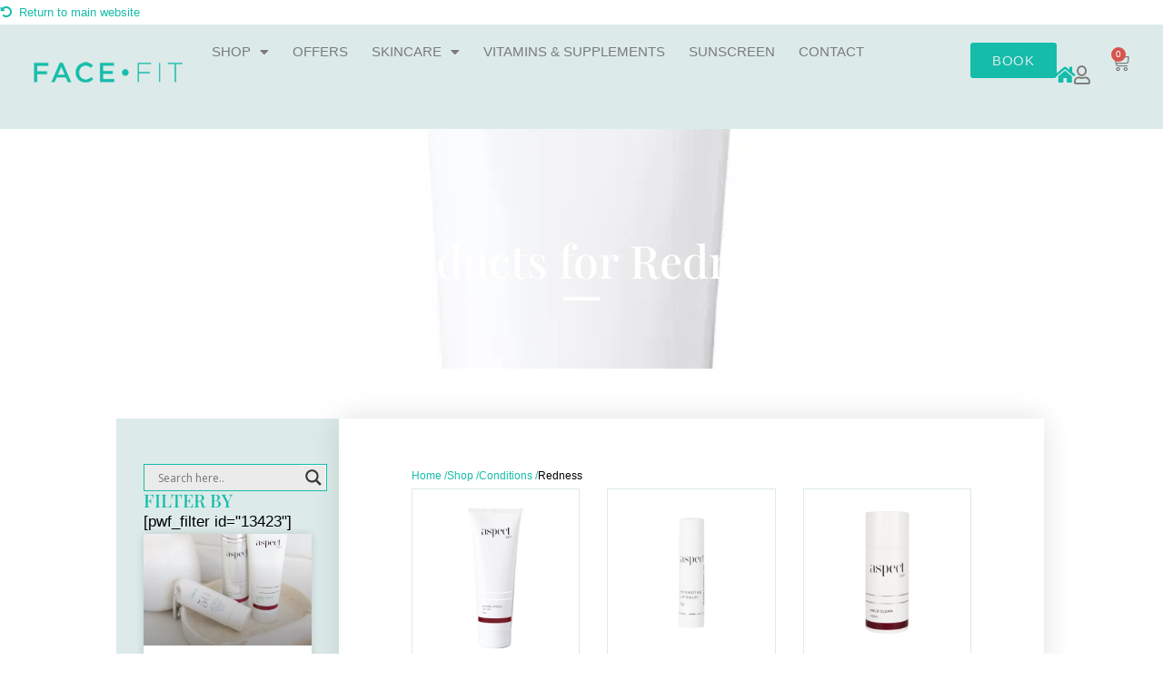

--- FILE ---
content_type: text/html; charset=UTF-8
request_url: https://facefit.com.au/products_by_condition/redness/
body_size: 50569
content:
<!DOCTYPE html>
<html lang="en-AU" prefix="og: https://ogp.me/ns#">

<head>
	
	<meta charset="UTF-8">
	<meta name="viewport" content="width=device-width, initial-scale=1, minimum-scale=1">
	<link rel="profile" href="https://gmpg.org/xfn/11">
		<link rel='dns-prefetch' href='//facefit.b-cdn.net' />
<!-- Google Tag Manager for WordPress by gtm4wp.com -->
<script data-cfasync="false" data-pagespeed-no-defer>
	var gtm4wp_datalayer_name = "dataLayer";
	var dataLayer = dataLayer || [];
	const gtm4wp_use_sku_instead = 0;
	const gtm4wp_currency = 'AUD';
	const gtm4wp_product_per_impression = 10;
	const gtm4wp_clear_ecommerce = false;
	const gtm4wp_datalayer_max_timeout = 2000;
</script>
<!-- End Google Tag Manager for WordPress by gtm4wp.com -->
<!-- Search Engine Optimisation by Rank Math - https://rankmath.com/ -->
<title>Reduce Redness | Recommended Skin Products | Face Fit</title>
<meta name="description" content="Say good-bye to stubborn redness with skin therapist recommended skincare products formulated to address redness and rosacea."/>
<meta name="robots" content="follow, index, max-snippet:-1, max-video-preview:-1, max-image-preview:large"/>
<link rel="canonical" href="https://facefit.com.au/products_by_condition/redness/" />
<link rel="next" href="https://facefit.com.au/products_by_condition/redness/page/2/" />
<meta property="og:locale" content="en_US" />
<meta property="og:type" content="article" />
<meta property="og:title" content="Reduce Redness | Recommended Skin Products | Face Fit" />
<meta property="og:description" content="Say good-bye to stubborn redness with skin therapist recommended skincare products formulated to address redness and rosacea." />
<meta property="og:url" content="https://facefit.com.au/products_by_condition/redness/" />
<meta property="og:site_name" content="Face Fit" />
<meta property="article:publisher" content="https://www.facebook.com/facefitgc/" />
<meta name="twitter:card" content="summary_large_image" />
<meta name="twitter:title" content="Reduce Redness | Recommended Skin Products | Face Fit" />
<meta name="twitter:description" content="Say good-bye to stubborn redness with skin therapist recommended skincare products formulated to address redness and rosacea." />
<meta name="twitter:label1" content="Products" />
<meta name="twitter:data1" content="23" />
<script type="application/ld+json" class="rank-math-schema">{"@context":"https://schema.org","@graph":[{"@type":"Place","@id":"https://facefit.com.au/#place","geo":{"@type":"GeoCoordinates","latitude":"-27.98642943702239","longitude":" 153.4116013372504"},"hasMap":"https://www.google.com/maps/search/?api=1&amp;query=-27.98642943702239, 153.4116013372504","address":{"@type":"PostalAddress","streetAddress":"7/175 Ferry Rd","addressLocality":"Southport","addressRegion":"Queensland","postalCode":"4215","addressCountry":"Australia"}},{"@type":"BeautySalon","@id":"https://facefit.com.au/#organization","name":"Face Fit","url":"https://facefit.com.au","sameAs":["https://www.facebook.com/facefitgc/","https://www.instagram.com/facefitgc/","https://www.youtube.com/channel/UCYSnjZvVJvuW-s-cyc9wpLA"],"email":"info@facefit.com.au","address":{"@type":"PostalAddress","streetAddress":"7/175 Ferry Rd","addressLocality":"Southport","addressRegion":"Queensland","postalCode":"4215","addressCountry":"Australia"},"logo":{"@type":"ImageObject","@id":"https://facefit.com.au/#logo","url":"https://facefit.b-cdn.net/wp-content/uploads/face-fit-gold-coast-logo.png","contentUrl":"https://facefit.b-cdn.net/wp-content/uploads/face-fit-gold-coast-logo.png","caption":"Face Fit","inLanguage":"en-AU","width":"350","height":"115"},"priceRange":"$$","openingHours":["Monday,Tuesday,Wednesday,Thursday,Friday,Saturday :-:"],"location":{"@id":"https://facefit.com.au/#place"},"image":{"@id":"https://facefit.com.au/#logo"},"telephone":"07 5571 0791"},{"@type":"WebSite","@id":"https://facefit.com.au/#website","url":"https://facefit.com.au","name":"Face Fit","publisher":{"@id":"https://facefit.com.au/#organization"},"inLanguage":"en-AU"},{"@type":"CollectionPage","@id":"https://facefit.com.au/products_by_condition/redness/#webpage","url":"https://facefit.com.au/products_by_condition/redness/","name":"Reduce Redness | Recommended Skin Products | Face Fit","isPartOf":{"@id":"https://facefit.com.au/#website"},"inLanguage":"en-AU"},{"@context":"https://schema.org/","@graph":[{"@type":"Product","name":"Aspect Dr Hydra Shield with Zinc - Face Fit","url":"https://facefit.com.au/product/aspect-dr-hydra-shield-with-zinc/","@id":"https://facefit.com.au/product/aspect-dr-hydra-shield-with-zinc/","description":"You will find Hydra Shield on the bathroom shelf of nearly every single one of Face Fit's team members. Loved by our patients, their partners and their teenage kids alike, there isn't many skin types that won't benefit from a daily dose of Hydra Shield. A fast absorbing, lightweight moisturiser for daily use. Packed with antioxidants, botanical oils\u00a0to comfort and protect all skin types, and our personal favourite ingredient, ZINC!"},{"@type":"Product","name":"Aspect Dr Hydrating Lip Balm - Face Fit","url":"https://facefit.com.au/product/aspect-dr-hydrating-lip-balm/","@id":"https://facefit.com.au/product/aspect-dr-hydrating-lip-balm/","description":"A little lip balm with a big cult following amongst our patients. You will want one for your handbag, one for your bathroom and one for your car! Infuse lips with intense moisture and long-lasting protection from dehydration with the Hydrating Lip Balm from Aspect Dr. &nbsp; *Nut allergies beware - contains Coconut &amp; Shea Butter &nbsp;"},{"@type":"Product","name":"Aspect Dr Mild Clean - Face Fit","url":"https://facefit.com.au/product/aspect-dr-mild-clean/","@id":"https://facefit.com.au/product/aspect-dr-mild-clean/","description":"Our go to cleanser for all skins. Mild Clean is a gentle foaming cleanser that's great for sensitive skins, eye make up removal and is a must for post treatment."},{"@type":"Product","name":"Aspect Dr Optiboost Complex - Face Fit","url":"https://facefit.com.au/product/aspect-dr-optiboost-complex/","@id":"https://facefit.com.au/product/aspect-dr-optiboost-complex/","description":"OptiBoost Complex is a\u00a0potent antioxidant serum that helps to achieve a more youthful appearance. This essential serum\u00a0delivers a complex combination of botanicals to boost any skincare regime."},{"@type":"Product","name":"Aspect Dr Redless - Face Fit","url":"https://facefit.com.au/product/aspect-dr-redless/","@id":"https://facefit.com.au/product/aspect-dr-redless/","description":"This product has been reformulated! If you love this formulation Aspect Red-less 21 is the product for you (exact the same formulation). Or if you want to try the new and improved Aspect Dr Formula check out Aspect Dr Redless Advanced! &nbsp; Redless is a Hero product amongst the Aspect DR range. At Face Fit we are obsessed with Essential Fatty Acids and Omega 3 for Skin Health, both internally and topically and as far as Oil Serums go, you won't find much better than this one. Redless is a multi-purpose oil that nurtures skin. Containing Sea Buckthorn, natural Omega 3 and antioxidants to help comfort all skin types, even the most sensitive. *Warning: Product contains traces of Tree Nuts &nbsp;"},{"@type":"Product","name":"Aspect Dr Redless Advanced - Face Fit","url":"https://facefit.com.au/product/aspect-dr-redless-advanced/","@id":"https://facefit.com.au/product/aspect-dr-redless-advanced/","description":"Aspect Dr Redless Advanced is a reformulation of a cult favourite in clinical skincare and a hero product in the Aspect Dr range. A go-to solution for nurturing red, sensitive, dry, or ageing skin. This advanced facial oil is more than just calming\u2014it\u2019s deeply reparative, antioxidant-rich, and tailored for skin that needs extra care. Whether you're navigating seasonal dryness, visible redness, post-treatment recovery, or chronic sensitivity, Redless Advanced is designed to comfort and restore your skin at every level. What sets this oil apart is its sophisticated blend of Sea Buckthorn, Coenzyme Q10, and Vitamin E, combined with a base rich in Essential Fatty Acids and Omega oils. Together, these ingredients help replenish depleted lipids, support barrier function, and protect against environmental stressors. With continued use, skin feels softer, stronger, less sensitised and visibly more even. At Face Fit, we\u2019re obsessed with supporting skin health both topically and internally, and this product is a key pillar of our calming protocols. If your skin feels reactive, dry, or simply needs to be nurtured back to balance, Redless Advanced is a must-have step in your routine. If you love the old formulation though, don't worry, you can still purchase Aspect Red-Less 21 which is exactly the same as the old Aspect Dr Redless formulation. In our opinion the new formulation absorbs better into the skin which makes it even better to use during the day, but if you love the glazed donut vibe the previous formulation gave you, stick with the Aspect Blue product! *Warning: Product contains traces of Tree Nuts &nbsp;"},{"@type":"Product","name":"Aspect Dr Resveratrol Moisturising Cream - Face Fit","url":"https://facefit.com.au/product/aspect-dr-resveratrol-moisturising-cream/","@id":"https://facefit.com.au/product/aspect-dr-resveratrol-moisturising-cream/","description":"Aspect Dr Resveratrol Moisturiser \u2013 Now in Sustainable Packaging Meet the moisturiser that\u2019s as powerful as it is protective. Now in sustainable packaging, Resveratrol continues to be one of our clinic best-sellers\u2014and for good reason. This antioxidant-rich, ultra-hydrating cream delivers visible results for dry, dull, or ageing skin while supporting long-term skin health with every application. Formulated with Resveratrol, a potent antioxidant derived from Japanese Knotweed (Polygonum Cuspidatum), this moisturiser works to shield the skin from environmental stressors that contribute to premature ageing. Known for its ability to neutralise free radicals, Resveratrol helps to defend the skin against oxidative damage while supporting skin firmness, clarity, and resilience. Designed to provide an intensely nourishing experience, this moisturiser goes beyond hydration. Shea Butter offers deep moisture restoration, helping to strengthen the skin barrier and relieve dryness and sensitivity. Meanwhile, Sea Buckthorn Oil\u2014rich in vitamins, omegas, and anti-inflammatory properties\u2014delivers calming, soothing care to the skin, making it ideal for those experiencing redness or compromised skin conditions. In addition to powerful botanicals, skin-enhancing peptides work at a cellular level to support collagen production and visibly improve skin tone and texture. These advanced peptides help firm the skin, reduce the appearance of fine lines, and promote a smoother, more youthful-looking complexion. The formula is luxurious but never heavy, leaving a silky finish that locks in moisture without clogging pores or feeling greasy. It\u2019s a go-to for patients recovering from treatments, managing barrier-impaired skin, or simply wanting to invest in their long-term skin vitality. What\u2019s more, Aspect Dr has updated this iconic moisturiser with environmentally conscious packaging. Still featuring an airless pump to maintain product integrity and ensure every drop is preserved, the new format reflects a commitment to reducing waste and improving sustainability without compromising on performance. *Nut allergies beware - product contains Shea Butter"},{"@type":"Product","name":"Aspect Dr Soothing Balm - Face Fit","url":"https://facefit.com.au/product/aspect-dr-soothing-balm/","@id":"https://facefit.com.au/product/aspect-dr-soothing-balm/","description":"Aspect Dr Soothing balm allows you to comfort stressed skin with a soothing blend of Hyaluronic Acid, Olive Oil and Aloe Vera, suitable for all skin types, even the most sensitive. &nbsp; *Nut allergies beware - product contains Shea Butter"},{"@type":"Product","name":"Aspect Dr Soothing Gel - Face Fit","url":"https://facefit.com.au/product/aspect-dr-soothing-gel/","@id":"https://facefit.com.au/product/aspect-dr-soothing-gel/","description":"A summer staple in the fridge for Aussie summers to help soothe sunburnt skin and an essential for post Laser/ IPL. Help comfort stressed skin and minimise the appearance of redness with this multi-purpose\u00a0cooling gel.\u00a0 Aspect Dr Soothing Gel is suitable for all skin types. &nbsp; &nbsp;"},{"@type":"Product","name":"Aspect Hydrating Mask - Face Fit","url":"https://facefit.com.au/product/aspect-hydrating-mask/","@id":"https://facefit.com.au/product/aspect-hydrating-mask/","description":"If you are looking for a versatile hydrating product that can be used both as a 15min mask for a mid week glow-up, as well as a sleep in treatment when your skin needs an extra dose of hydration, look no further than the Aspect Hydrating Mask. A luxurious, hydrating mask formulated with a blend of vitamins, antioxidants and nourishing shea butter to help combat the visible signs of ageing.\u00a0Skin is left feeling soft and supple with a more luminous appearance. &nbsp; *Nut allergies beware - contains Shea Butter"},{"@type":"Product","name":"Aspect Minerals Powder SPF 25 - Face Fit","url":"https://facefit.com.au/product/aspect-minerals-powder-spf-25/","@id":"https://facefit.com.au/product/aspect-minerals-powder-spf-25/","description":"A loose, triple milled mineral powder foundation with SPF 25 protection that diffuses the appearance of redness and discolouration. Provides sheer to medium buildable coverage. The perfect result with a flawless finish. Formulated with an ultra-fine blend of minerals including Zinc Oxide, Titanium Dioxide and Mica that provide a flawless base and environmental protection, Hyaluronic Acid to boost hydration and the Aspect Signature Blend of skin-loving Australian botanicals to revitalise and nourish. Aspect Minerals blends effortlessly to colour correct and diffuse imperfections, providing buildable coverage for the ultimate radiant glow. \u00a0AVAILABLE IN 10 SHADES POWDER\u00a0 ONE Warm POWDER ONE C Cool POWDER TWO Neutral POWDER THREE Neutral POWDER FOUR W Warm POWDER\u00a0 FOUR Neutral POWDER\u00a0FIVE Neutral POWDER\u00a0 FIVE W Warm POWDER\u00a0 SIX N Neutral POWDER\u00a0 SIX W Warm"},{"@type":"Product","name":"Cosmedix Benefit Clean - Face Fit","url":"https://facefit.com.au/product/cosmedix-benefit-clean/","@id":"https://facefit.com.au/product/cosmedix-benefit-clean/","description":"Benefit Clean is an ultra-gentle facial cleanser that lifts away dirt, oil, impurities and stubborn makeup while also soothing and hydrating the complexion. Taking the time to cleanse your face twice a day is one of the best ways to ensure a clearer, more radiant-looking complexion. Meet Benefit Clean. the Gentle Cleanser that\u2019s more than just a face wash. Rich in antioxidants, this lightweight gel facial cleanser refreshes and awakens the skin by delicately removing impurities. Formulated with refreshing ingredients like Grapefruit Oil and Australian Sandalwood, Benefit Clean washes away unwanted dirt, oil and stubborn makeup while helping to maintain the skin\u2019s natural moisture barrier and soothing even the most sensitive skin. Skin is left feeling soft, healthy and uber clean, ever dehydrated or stripped. Perfect for everyday use and gentle enough for post treatment sensitivity."}]}]}</script>
<!-- /Rank Math WordPress SEO plugin -->

<link rel='dns-prefetch' href='//static.zip.co' />
<link rel='dns-prefetch' href='//capi-automation.s3.us-east-2.amazonaws.com' />
<link rel='dns-prefetch' href='//fonts.googleapis.com' />
<link rel="alternate" type="application/rss+xml" title="Face Fit &raquo; Feed" href="https://facefit.com.au/feed/" />
<link rel="alternate" type="application/rss+xml" title="Face Fit &raquo; Comments Feed" href="https://facefit.com.au/comments/feed/" />
<link rel="alternate" type="application/rss+xml" title="Face Fit &raquo; Redness By Condition Feed" href="https://facefit.com.au/products_by_condition/redness/feed/" />
<style id='wp-img-auto-sizes-contain-inline-css'>
img:is([sizes=auto i],[sizes^="auto," i]){contain-intrinsic-size:3000px 1500px}
/*# sourceURL=wp-img-auto-sizes-contain-inline-css */
</style>
<style id='wp-emoji-styles-inline-css'>

	img.wp-smiley, img.emoji {
		display: inline !important;
		border: none !important;
		box-shadow: none !important;
		height: 1em !important;
		width: 1em !important;
		margin: 0 0.07em !important;
		vertical-align: -0.1em !important;
		background: none !important;
		padding: 0 !important;
	}
/*# sourceURL=wp-emoji-styles-inline-css */
</style>
<link rel='stylesheet' id='wp-block-library-css' href='https://facefit.b-cdn.net/wp-includes/css/dist/block-library/style.min.css?ver=6.9' media='all' />
<style id='classic-theme-styles-inline-css'>
/*! This file is auto-generated */
.wp-block-button__link{color:#fff;background-color:#32373c;border-radius:9999px;box-shadow:none;text-decoration:none;padding:calc(.667em + 2px) calc(1.333em + 2px);font-size:1.125em}.wp-block-file__button{background:#32373c;color:#fff;text-decoration:none}
/*# sourceURL=/wp-includes/css/classic-themes.min.css */
</style>
<style id='fpf-template-selector-style-inline-css'>
.wp-block-fpf-template-selector{max-width:100%!important;width:100%}.wp-block-fpf-template-selector .form-row .input-text,.wp-block-fpf-template-selector .form-row select{background-color:#fff;border:1px solid rgba(32,7,7,.8);border-radius:4px;box-sizing:border-box;color:#000;display:block;font-family:inherit;font-size:.875rem;font-weight:400;height:auto;letter-spacing:normal;line-height:normal;margin:0;padding:.9rem 1.1rem;width:100%}.wp-block-fpf-template-selector .form-row label{display:block;line-height:2;margin-bottom:.7em}.wp-block-fpf-template-selector .form-row select{-webkit-appearance:none;-moz-appearance:none;appearance:none;background-image:url([data-uri]);background-position:calc(100% - 1.1rem) 50%;background-repeat:no-repeat;background-size:16px;cursor:pointer;padding-right:3em}

/*# sourceURL=https://facefit.com.au/wp-content/plugins/flexible-product-fields/build/fpf-template-selector/style-index.css */
</style>
<link rel='stylesheet' id='cr-frontend-css-css' href='https://facefit.b-cdn.net/wp-content/plugins/customer-reviews-woocommerce/css/frontend.css?ver=5.96.0' media='all' />
<link rel='stylesheet' id='cr-badges-css-css' href='https://facefit.b-cdn.net/wp-content/plugins/customer-reviews-woocommerce/css/badges.css?ver=5.96.0' media='all' />
<style id='global-styles-inline-css'>
:root{--wp--preset--aspect-ratio--square: 1;--wp--preset--aspect-ratio--4-3: 4/3;--wp--preset--aspect-ratio--3-4: 3/4;--wp--preset--aspect-ratio--3-2: 3/2;--wp--preset--aspect-ratio--2-3: 2/3;--wp--preset--aspect-ratio--16-9: 16/9;--wp--preset--aspect-ratio--9-16: 9/16;--wp--preset--color--black: #000000;--wp--preset--color--cyan-bluish-gray: #abb8c3;--wp--preset--color--white: #ffffff;--wp--preset--color--pale-pink: #f78da7;--wp--preset--color--vivid-red: #cf2e2e;--wp--preset--color--luminous-vivid-orange: #ff6900;--wp--preset--color--luminous-vivid-amber: #fcb900;--wp--preset--color--light-green-cyan: #7bdcb5;--wp--preset--color--vivid-green-cyan: #00d084;--wp--preset--color--pale-cyan-blue: #8ed1fc;--wp--preset--color--vivid-cyan-blue: #0693e3;--wp--preset--color--vivid-purple: #9b51e0;--wp--preset--color--neve-link-color: var(--nv-primary-accent);--wp--preset--color--neve-link-hover-color: var(--nv-secondary-accent);--wp--preset--color--nv-site-bg: var(--nv-site-bg);--wp--preset--color--nv-light-bg: var(--nv-light-bg);--wp--preset--color--nv-dark-bg: var(--nv-dark-bg);--wp--preset--color--neve-text-color: var(--nv-text-color);--wp--preset--color--nv-text-dark-bg: var(--nv-text-dark-bg);--wp--preset--color--nv-c-1: var(--nv-c-1);--wp--preset--color--nv-c-2: var(--nv-c-2);--wp--preset--gradient--vivid-cyan-blue-to-vivid-purple: linear-gradient(135deg,rgb(6,147,227) 0%,rgb(155,81,224) 100%);--wp--preset--gradient--light-green-cyan-to-vivid-green-cyan: linear-gradient(135deg,rgb(122,220,180) 0%,rgb(0,208,130) 100%);--wp--preset--gradient--luminous-vivid-amber-to-luminous-vivid-orange: linear-gradient(135deg,rgb(252,185,0) 0%,rgb(255,105,0) 100%);--wp--preset--gradient--luminous-vivid-orange-to-vivid-red: linear-gradient(135deg,rgb(255,105,0) 0%,rgb(207,46,46) 100%);--wp--preset--gradient--very-light-gray-to-cyan-bluish-gray: linear-gradient(135deg,rgb(238,238,238) 0%,rgb(169,184,195) 100%);--wp--preset--gradient--cool-to-warm-spectrum: linear-gradient(135deg,rgb(74,234,220) 0%,rgb(151,120,209) 20%,rgb(207,42,186) 40%,rgb(238,44,130) 60%,rgb(251,105,98) 80%,rgb(254,248,76) 100%);--wp--preset--gradient--blush-light-purple: linear-gradient(135deg,rgb(255,206,236) 0%,rgb(152,150,240) 100%);--wp--preset--gradient--blush-bordeaux: linear-gradient(135deg,rgb(254,205,165) 0%,rgb(254,45,45) 50%,rgb(107,0,62) 100%);--wp--preset--gradient--luminous-dusk: linear-gradient(135deg,rgb(255,203,112) 0%,rgb(199,81,192) 50%,rgb(65,88,208) 100%);--wp--preset--gradient--pale-ocean: linear-gradient(135deg,rgb(255,245,203) 0%,rgb(182,227,212) 50%,rgb(51,167,181) 100%);--wp--preset--gradient--electric-grass: linear-gradient(135deg,rgb(202,248,128) 0%,rgb(113,206,126) 100%);--wp--preset--gradient--midnight: linear-gradient(135deg,rgb(2,3,129) 0%,rgb(40,116,252) 100%);--wp--preset--font-size--small: 13px;--wp--preset--font-size--medium: 20px;--wp--preset--font-size--large: 36px;--wp--preset--font-size--x-large: 42px;--wp--preset--spacing--20: 0.44rem;--wp--preset--spacing--30: 0.67rem;--wp--preset--spacing--40: 1rem;--wp--preset--spacing--50: 1.5rem;--wp--preset--spacing--60: 2.25rem;--wp--preset--spacing--70: 3.38rem;--wp--preset--spacing--80: 5.06rem;--wp--preset--shadow--natural: 6px 6px 9px rgba(0, 0, 0, 0.2);--wp--preset--shadow--deep: 12px 12px 50px rgba(0, 0, 0, 0.4);--wp--preset--shadow--sharp: 6px 6px 0px rgba(0, 0, 0, 0.2);--wp--preset--shadow--outlined: 6px 6px 0px -3px rgb(255, 255, 255), 6px 6px rgb(0, 0, 0);--wp--preset--shadow--crisp: 6px 6px 0px rgb(0, 0, 0);}:where(.is-layout-flex){gap: 0.5em;}:where(.is-layout-grid){gap: 0.5em;}body .is-layout-flex{display: flex;}.is-layout-flex{flex-wrap: wrap;align-items: center;}.is-layout-flex > :is(*, div){margin: 0;}body .is-layout-grid{display: grid;}.is-layout-grid > :is(*, div){margin: 0;}:where(.wp-block-columns.is-layout-flex){gap: 2em;}:where(.wp-block-columns.is-layout-grid){gap: 2em;}:where(.wp-block-post-template.is-layout-flex){gap: 1.25em;}:where(.wp-block-post-template.is-layout-grid){gap: 1.25em;}.has-black-color{color: var(--wp--preset--color--black) !important;}.has-cyan-bluish-gray-color{color: var(--wp--preset--color--cyan-bluish-gray) !important;}.has-white-color{color: var(--wp--preset--color--white) !important;}.has-pale-pink-color{color: var(--wp--preset--color--pale-pink) !important;}.has-vivid-red-color{color: var(--wp--preset--color--vivid-red) !important;}.has-luminous-vivid-orange-color{color: var(--wp--preset--color--luminous-vivid-orange) !important;}.has-luminous-vivid-amber-color{color: var(--wp--preset--color--luminous-vivid-amber) !important;}.has-light-green-cyan-color{color: var(--wp--preset--color--light-green-cyan) !important;}.has-vivid-green-cyan-color{color: var(--wp--preset--color--vivid-green-cyan) !important;}.has-pale-cyan-blue-color{color: var(--wp--preset--color--pale-cyan-blue) !important;}.has-vivid-cyan-blue-color{color: var(--wp--preset--color--vivid-cyan-blue) !important;}.has-vivid-purple-color{color: var(--wp--preset--color--vivid-purple) !important;}.has-neve-link-color-color{color: var(--wp--preset--color--neve-link-color) !important;}.has-neve-link-hover-color-color{color: var(--wp--preset--color--neve-link-hover-color) !important;}.has-nv-site-bg-color{color: var(--wp--preset--color--nv-site-bg) !important;}.has-nv-light-bg-color{color: var(--wp--preset--color--nv-light-bg) !important;}.has-nv-dark-bg-color{color: var(--wp--preset--color--nv-dark-bg) !important;}.has-neve-text-color-color{color: var(--wp--preset--color--neve-text-color) !important;}.has-nv-text-dark-bg-color{color: var(--wp--preset--color--nv-text-dark-bg) !important;}.has-nv-c-1-color{color: var(--wp--preset--color--nv-c-1) !important;}.has-nv-c-2-color{color: var(--wp--preset--color--nv-c-2) !important;}.has-black-background-color{background-color: var(--wp--preset--color--black) !important;}.has-cyan-bluish-gray-background-color{background-color: var(--wp--preset--color--cyan-bluish-gray) !important;}.has-white-background-color{background-color: var(--wp--preset--color--white) !important;}.has-pale-pink-background-color{background-color: var(--wp--preset--color--pale-pink) !important;}.has-vivid-red-background-color{background-color: var(--wp--preset--color--vivid-red) !important;}.has-luminous-vivid-orange-background-color{background-color: var(--wp--preset--color--luminous-vivid-orange) !important;}.has-luminous-vivid-amber-background-color{background-color: var(--wp--preset--color--luminous-vivid-amber) !important;}.has-light-green-cyan-background-color{background-color: var(--wp--preset--color--light-green-cyan) !important;}.has-vivid-green-cyan-background-color{background-color: var(--wp--preset--color--vivid-green-cyan) !important;}.has-pale-cyan-blue-background-color{background-color: var(--wp--preset--color--pale-cyan-blue) !important;}.has-vivid-cyan-blue-background-color{background-color: var(--wp--preset--color--vivid-cyan-blue) !important;}.has-vivid-purple-background-color{background-color: var(--wp--preset--color--vivid-purple) !important;}.has-neve-link-color-background-color{background-color: var(--wp--preset--color--neve-link-color) !important;}.has-neve-link-hover-color-background-color{background-color: var(--wp--preset--color--neve-link-hover-color) !important;}.has-nv-site-bg-background-color{background-color: var(--wp--preset--color--nv-site-bg) !important;}.has-nv-light-bg-background-color{background-color: var(--wp--preset--color--nv-light-bg) !important;}.has-nv-dark-bg-background-color{background-color: var(--wp--preset--color--nv-dark-bg) !important;}.has-neve-text-color-background-color{background-color: var(--wp--preset--color--neve-text-color) !important;}.has-nv-text-dark-bg-background-color{background-color: var(--wp--preset--color--nv-text-dark-bg) !important;}.has-nv-c-1-background-color{background-color: var(--wp--preset--color--nv-c-1) !important;}.has-nv-c-2-background-color{background-color: var(--wp--preset--color--nv-c-2) !important;}.has-black-border-color{border-color: var(--wp--preset--color--black) !important;}.has-cyan-bluish-gray-border-color{border-color: var(--wp--preset--color--cyan-bluish-gray) !important;}.has-white-border-color{border-color: var(--wp--preset--color--white) !important;}.has-pale-pink-border-color{border-color: var(--wp--preset--color--pale-pink) !important;}.has-vivid-red-border-color{border-color: var(--wp--preset--color--vivid-red) !important;}.has-luminous-vivid-orange-border-color{border-color: var(--wp--preset--color--luminous-vivid-orange) !important;}.has-luminous-vivid-amber-border-color{border-color: var(--wp--preset--color--luminous-vivid-amber) !important;}.has-light-green-cyan-border-color{border-color: var(--wp--preset--color--light-green-cyan) !important;}.has-vivid-green-cyan-border-color{border-color: var(--wp--preset--color--vivid-green-cyan) !important;}.has-pale-cyan-blue-border-color{border-color: var(--wp--preset--color--pale-cyan-blue) !important;}.has-vivid-cyan-blue-border-color{border-color: var(--wp--preset--color--vivid-cyan-blue) !important;}.has-vivid-purple-border-color{border-color: var(--wp--preset--color--vivid-purple) !important;}.has-neve-link-color-border-color{border-color: var(--wp--preset--color--neve-link-color) !important;}.has-neve-link-hover-color-border-color{border-color: var(--wp--preset--color--neve-link-hover-color) !important;}.has-nv-site-bg-border-color{border-color: var(--wp--preset--color--nv-site-bg) !important;}.has-nv-light-bg-border-color{border-color: var(--wp--preset--color--nv-light-bg) !important;}.has-nv-dark-bg-border-color{border-color: var(--wp--preset--color--nv-dark-bg) !important;}.has-neve-text-color-border-color{border-color: var(--wp--preset--color--neve-text-color) !important;}.has-nv-text-dark-bg-border-color{border-color: var(--wp--preset--color--nv-text-dark-bg) !important;}.has-nv-c-1-border-color{border-color: var(--wp--preset--color--nv-c-1) !important;}.has-nv-c-2-border-color{border-color: var(--wp--preset--color--nv-c-2) !important;}.has-vivid-cyan-blue-to-vivid-purple-gradient-background{background: var(--wp--preset--gradient--vivid-cyan-blue-to-vivid-purple) !important;}.has-light-green-cyan-to-vivid-green-cyan-gradient-background{background: var(--wp--preset--gradient--light-green-cyan-to-vivid-green-cyan) !important;}.has-luminous-vivid-amber-to-luminous-vivid-orange-gradient-background{background: var(--wp--preset--gradient--luminous-vivid-amber-to-luminous-vivid-orange) !important;}.has-luminous-vivid-orange-to-vivid-red-gradient-background{background: var(--wp--preset--gradient--luminous-vivid-orange-to-vivid-red) !important;}.has-very-light-gray-to-cyan-bluish-gray-gradient-background{background: var(--wp--preset--gradient--very-light-gray-to-cyan-bluish-gray) !important;}.has-cool-to-warm-spectrum-gradient-background{background: var(--wp--preset--gradient--cool-to-warm-spectrum) !important;}.has-blush-light-purple-gradient-background{background: var(--wp--preset--gradient--blush-light-purple) !important;}.has-blush-bordeaux-gradient-background{background: var(--wp--preset--gradient--blush-bordeaux) !important;}.has-luminous-dusk-gradient-background{background: var(--wp--preset--gradient--luminous-dusk) !important;}.has-pale-ocean-gradient-background{background: var(--wp--preset--gradient--pale-ocean) !important;}.has-electric-grass-gradient-background{background: var(--wp--preset--gradient--electric-grass) !important;}.has-midnight-gradient-background{background: var(--wp--preset--gradient--midnight) !important;}.has-small-font-size{font-size: var(--wp--preset--font-size--small) !important;}.has-medium-font-size{font-size: var(--wp--preset--font-size--medium) !important;}.has-large-font-size{font-size: var(--wp--preset--font-size--large) !important;}.has-x-large-font-size{font-size: var(--wp--preset--font-size--x-large) !important;}
:where(.wp-block-post-template.is-layout-flex){gap: 1.25em;}:where(.wp-block-post-template.is-layout-grid){gap: 1.25em;}
:where(.wp-block-term-template.is-layout-flex){gap: 1.25em;}:where(.wp-block-term-template.is-layout-grid){gap: 1.25em;}
:where(.wp-block-columns.is-layout-flex){gap: 2em;}:where(.wp-block-columns.is-layout-grid){gap: 2em;}
:root :where(.wp-block-pullquote){font-size: 1.5em;line-height: 1.6;}
/*# sourceURL=global-styles-inline-css */
</style>
<link rel='stylesheet' id='woocommerce-layout-css' href='https://facefit.b-cdn.net/wp-content/plugins/woocommerce/assets/css/woocommerce-layout.css?ver=10.4.3' media='all' />
<link rel='stylesheet' id='woocommerce-smallscreen-css' href='https://facefit.b-cdn.net/wp-content/plugins/woocommerce/assets/css/woocommerce-smallscreen.css?ver=10.4.3' media='only screen and (max-width: 768px)' />
<link rel='stylesheet' id='woocommerce-general-css' href='https://facefit.b-cdn.net/wp-content/plugins/woocommerce/assets/css/woocommerce.css?ver=10.4.3' media='all' />
<style id='woocommerce-inline-inline-css'>
.woocommerce form .form-row .required { visibility: visible; }
/*# sourceURL=woocommerce-inline-inline-css */
</style>
<link rel='stylesheet' id='wc-zipmoney-style-css' href='https://facefit.b-cdn.net/wp-content/plugins/zipmoney-payments-woocommerce/assets/css/woocommerce-zipmoney-payment-front.css?ver=1.2' media='all' />
<link rel='stylesheet' id='neve-woocommerce-css' href='https://facefit.b-cdn.net/wp-content/themes/neve/assets/css/woocommerce.min.css?ver=4.2.2' media='all' />
<style id='neve-woocommerce-inline-css'>
 .woocommerce.single .entry-summary > form.cart { display:block; } .woocommerce div.product form.cart .button { float: none; } .sp-wl-wrap.sp-wl-product-wrap { margin-left: 0; margin-top: 5px;}.woocommerce .cart_totals .wc-proceed-to-checkout { display:block; }
/*# sourceURL=neve-woocommerce-inline-css */
</style>
<link rel='stylesheet' id='neve-style-css' href='https://facefit.b-cdn.net/wp-content/themes/neve/style-main-new.min.css?ver=4.2.2' media='all' />
<style id='neve-style-inline-css'>
.is-menu-sidebar .header-menu-sidebar { visibility: visible; }.is-menu-sidebar.menu_sidebar_slide_left .header-menu-sidebar { transform: translate3d(0, 0, 0); left: 0; }.is-menu-sidebar.menu_sidebar_slide_right .header-menu-sidebar { transform: translate3d(0, 0, 0); right: 0; }.is-menu-sidebar.menu_sidebar_pull_right .header-menu-sidebar, .is-menu-sidebar.menu_sidebar_pull_left .header-menu-sidebar { transform: translateX(0); }.is-menu-sidebar.menu_sidebar_dropdown .header-menu-sidebar { height: auto; }.is-menu-sidebar.menu_sidebar_dropdown .header-menu-sidebar-inner { max-height: 400px; padding: 20px 0; }.is-menu-sidebar.menu_sidebar_full_canvas .header-menu-sidebar { opacity: 1; }.header-menu-sidebar .menu-item-nav-search:not(.floating) { pointer-events: none; }.header-menu-sidebar .menu-item-nav-search .is-menu-sidebar { pointer-events: unset; }
.nv-meta-list li.meta:not(:last-child):after { content:"/" }.nv-meta-list .no-mobile{
			display:none;
		}.nv-meta-list li.last::after{
			content: ""!important;
		}@media (min-width: 769px) {
			.nv-meta-list .no-mobile {
				display: inline-block;
			}
			.nv-meta-list li.last:not(:last-child)::after {
		 		content: "/" !important;
			}
		}
.nav-ul li .caret svg, .nav-ul li .caret img{width:var(--smiconsize, 0.5em);height:var(--smiconsize, 0.5em);}.nav-ul .sub-menu li {border-style: var(--itembstyle);}
 :root{ --container: 748px;--postwidth:100%; --primarybtnbg: var(--nv-primary-accent); --secondarybtnbg: var(--nv-primary-accent); --primarybtnhoverbg: var(--nv-primary-accent); --secondarybtnhoverbg: var(--nv-secondary-accent); --primarybtncolor: var(--nv-site-bg); --secondarybtncolor: var(--nv-site-bg); --primarybtnhovercolor: #ffffff; --secondarybtnhovercolor: var(--nv-primary-accent);--primarybtnborderradius:50px;--secondarybtnborderradius:4px;--btnpadding:;--primarybtnpadding:;--secondarybtnpadding:; --btnlineheight: 1.6em; --btntexttransform: uppercase; --bodyfontfamily: "Glacial Indifference"; --bodyfontsize: 15px; --bodylineheight: 1.6em; --bodyletterspacing: 0px; --bodyfontweight: none; --bodytexttransform: none; --headingsfontfamily: "Playfair Display"; --h1fontsize: 1em; --h1fontweight: none; --h1lineheight: 1.2em; --h1letterspacing: 0px; --h1texttransform: capitalize; --h2fontsize: 25px; --h2fontweight: none; --h2lineheight: 1.2em; --h2letterspacing: 0px; --h2texttransform: capitalize; --h3fontsize: 1.1em; --h3fontweight: none; --h3lineheight: 1.2em; --h3letterspacing: 0px; --h3texttransform: capitalize; --h4fontsize: 1em; --h4fontweight: none; --h4lineheight: 1.2em; --h4letterspacing: 2px; --h4texttransform: capitalize; --h5fontsize: 0.75em; --h5fontweight: 900; --h5lineheight: 1.2em; --h5letterspacing: 0px; --h5texttransform: uppercase; --h6fontsize: 0.75em; --h6fontweight: 900; --h6lineheight: 1.2em; --h6letterspacing: 0px; --h6texttransform: uppercase;--formfieldborderwidth:2px;--formfieldborderradius:3px; --formfieldbgcolor: var(--nv-site-bg); --formfieldbordercolor: #dddddd; --formfieldcolor: var(--nv-text-color);--formfieldpadding:10px 12px; --shopcoltemplate: 2; } .nv-index-posts{ --borderradius:0px; } .has-neve-button-color-color{ color: var(--nv-primary-accent)!important; } .has-neve-button-color-background-color{ background-color: var(--nv-primary-accent)!important; } .single-post-container .alignfull > [class*="__inner-container"], .single-post-container .alignwide > [class*="__inner-container"]{ max-width:718px } .single-product .alignfull > [class*="__inner-container"], .single-product .alignwide > [class*="__inner-container"]{ max-width:718px } .nv-meta-list{ --avatarsize: 20px; } .single .nv-meta-list{ --avatarsize: 20px; } .blog .blog-entry-title, .archive .blog-entry-title{ --texttransform: capitalize; } .single h1.entry-title{ --fontsize: 34px; --lineheight: 1.3em; --texttransform: capitalize; } .nv-is-boxed.nv-comments-wrap{ --padding:20px; } .nv-is-boxed.comment-respond{ --padding:20px; } .single:not(.single-product), .page{ --c-vspace:0 0 0 0;; } .scroll-to-top{ --color: var(--nv-text-dark-bg);--padding:8px 10px; --borderradius: 5px; --bgcolor: var(--nv-primary-accent); --hovercolor: var(--nv-text-dark-bg); --hoverbgcolor: var(--nv-secondary-accent);--size:16px; } .global-styled{ --bgcolor: var(--nv-site-bg); } .header-top{ --rowbcolor: var(--nv-light-bg); --color: var(--nv-text-color); } .header-main{ --rowbcolor: var(--nv-light-bg); --color: var(--nv-text-color); --bgcolor: #ffffff; } .header-bottom{ --rowbcolor: var(--nv-light-bg); --color: var(--nv-text-color); --bgcolor: #ffffff; } .header-menu-sidebar-bg{ --justify: flex-start; --textalign: left;--flexg: 1;--wrapdropdownwidth: auto; --color: var(--nv-text-dark-bg); --bgcolor: var(--nv-site-bg); } .header-menu-sidebar{ width: 360px; } .builder-item--logo{ --maxwidth: 40px; --color: var(--nv-text-dark-bg); --fs: 24px;--padding:10px 0;--margin:0; --textalign: left;--justify: flex-start; } .builder-item--nav-icon,.header-menu-sidebar .close-sidebar-panel .navbar-toggle{ --borderradius:3px;--borderwidth:1px; } .builder-item--nav-icon{ --label-margin:0 5px 0 0;;--padding:10px 15px;--margin:0; } .builder-item--primary-menu{ --color: var(--nv-text-color); --hovercolor: #7f8081; --hovertextcolor: var(--nv-text-color); --activecolor: var(--nv-text-color); --spacing: 20px; --height: 25px; --smiconsize: 7px;--padding:0;--margin:0; --fontsize: 1em; --lineheight: 1.6em; --letterspacing: 0px; --fontweight: 500; --texttransform: none; --iconsize: 1em; } .builder-item--primary-menu .sub-menu{ --bstyle: none; --itembstyle: none; } .hfg-is-group.has-primary-menu .inherit-ff{ --inheritedfw: 500; } .builder-item--button_base{ --primarybtnbg: #0ec2b0; --primarybtncolor: var(--nv-secondary-accent); --primarybtnhoverbg: #7f8081; --primarybtnhovercolor: #fff;--primarybtnborderradius:3px;--primarybtnborderwidth:1px;--primarybtnshadow:none;--primarybtnhovershadow:none;--padding:8px 12px;--margin:0; } .footer-top-inner .row{ grid-template-columns:repeat(4, 1fr); --valign: flex-start; } .footer-top{ --rowbcolor: var(--nv-light-bg); --color: var(--nv-secondary-accent); --bgcolor: var(--nv-primary-accent); } .footer-main-inner .row{ grid-template-columns:1fr 1fr 1fr; --valign: flex-start; } .footer-main{ --rowbcolor: var(--nv-light-bg); --color: var(--nv-text-color); --bgcolor: var(--nv-site-bg); } .footer-bottom-inner .row{ grid-template-columns:1fr; --valign: flex-start; } .footer-bottom{ --rowbcolor: var(--nv-light-bg); --color: #dcebe9; --bgcolor: #555759; } .builder-item--footer-one-widgets{ --padding:0;--margin:0; --textalign: center;--justify: center; } .builder-item--footer-two-widgets{ --padding:0;--margin:0; --textalign: left;--justify: flex-start; } .builder-item--footer-three-widgets{ --padding:0;--margin:0; --textalign: left;--justify: flex-start; } .builder-item--footer-four-widgets{ --padding:0;--margin:0; --textalign: left;--justify: flex-start; } .builder-item--footer_copyright{ --color: var(--nv-text-dark-bg);--padding:0;--margin:0; --fontsize: 1em; --lineheight: 1.6em; --letterspacing: 0px; --fontweight: 500; --texttransform: none; --iconsize: 1em; --textalign: left;--justify: flex-start; } .page_header-top{ --rowbcolor: var(--nv-light-bg); --color: var(--nv-text-color); --bgcolor: var(--nv-site-bg); } .page_header-bottom{ --rowbcolor: var(--nv-light-bg); --color: var(--nv-text-color); --bgcolor: var(--nv-site-bg); } @media(min-width: 576px){ :root{ --container: 992px;--postwidth:100%;--btnpadding:;--primarybtnpadding:;--secondarybtnpadding:; --btnlineheight: 1.6em; --bodyfontsize: 16px; --bodylineheight: 1.6em; --bodyletterspacing: 0px; --h1fontsize: 2em; --h1lineheight: 1.2em; --h1letterspacing: 0px; --h2fontsize: 35px; --h2lineheight: 1.2em; --h2letterspacing: 0px; --h3fontsize: 1.1em; --h3lineheight: 1.2em; --h3letterspacing: 0px; --h4fontsize: 1em; --h4lineheight: 1.2em; --h4letterspacing: 0px; --h5fontsize: 0.75em; --h5lineheight: 1.2em; --h5letterspacing: 0px; --h6fontsize: 0.75em; --h6lineheight: 1.2em; --h6letterspacing: 0px; --shopcoltemplate: 2; } .single-post-container .alignfull > [class*="__inner-container"], .single-post-container .alignwide > [class*="__inner-container"]{ max-width:962px } .single-product .alignfull > [class*="__inner-container"], .single-product .alignwide > [class*="__inner-container"]{ max-width:962px } .nv-meta-list{ --avatarsize: 20px; } .single .nv-meta-list{ --avatarsize: 20px; } .single h1.entry-title{ --fontsize: 42px; --lineheight: 1.3em; } .nv-is-boxed.nv-comments-wrap{ --padding:30px; } .nv-is-boxed.comment-respond{ --padding:30px; } .single:not(.single-product), .page{ --c-vspace:0 0 0 0;; } .scroll-to-top{ --padding:8px 10px;--size:16px; } .header-menu-sidebar-bg{ --justify: flex-start; --textalign: left;--flexg: 1;--wrapdropdownwidth: auto; } .header-menu-sidebar{ width: 360px; } .builder-item--logo{ --maxwidth: 48px; --fs: 24px;--padding:10px 0;--margin:0; --textalign: left;--justify: flex-start; } .builder-item--nav-icon{ --label-margin:0 5px 0 0;;--padding:10px 15px;--margin:0; } .builder-item--primary-menu{ --spacing: 20px; --height: 25px; --smiconsize: 7px;--padding:0;--margin:0; --fontsize: 1em; --lineheight: 1.6em; --letterspacing: 0px; --iconsize: 1em; } .builder-item--button_base{ --padding:8px 12px;--margin:0; } .builder-item--footer-one-widgets{ --padding:0;--margin:0; --textalign: center;--justify: center; } .builder-item--footer-two-widgets{ --padding:0;--margin:0; --textalign: left;--justify: flex-start; } .builder-item--footer-three-widgets{ --padding:0;--margin:0; --textalign: left;--justify: flex-start; } .builder-item--footer-four-widgets{ --padding:0;--margin:0; --textalign: left;--justify: flex-start; } .builder-item--footer_copyright{ --padding:0;--margin:0; --fontsize: 1em; --lineheight: 1.6em; --letterspacing: 0px; --iconsize: 1em; --textalign: left;--justify: flex-start; } }@media(min-width: 960px){ :root{ --container: 1440px;--postwidth:100%;--btnpadding:;--primarybtnpadding:;--secondarybtnpadding:; --btnlineheight: 1.6em; --btnletterspacing: 0.9px; --bodyfontsize: 17px; --bodylineheight: 1.6em; --bodyletterspacing: 0px; --h1fontsize: 3.2em; --h1lineheight: 1.5em; --h1letterspacing: 0px; --h2fontsize: 2.2em; --h2lineheight: 1.3em; --h2letterspacing: 0px; --h3fontsize: 1.8em; --h3lineheight: 1.3em; --h3letterspacing: 0px; --h4fontsize: 1.4em; --h4lineheight: 1.3em; --h4letterspacing: 0px; --h5fontsize: 20px; --h5lineheight: 1.2em; --h5letterspacing: 0px; --h6fontsize: 0.875em; --h6lineheight: 1.2em; --h6letterspacing: 0px; --shopcoltemplate: 3; } .nv-index-posts{ --postcoltemplate:35fr 65fr; } body:not(.single):not(.archive):not(.blog):not(.search):not(.error404) .neve-main > .container .col, body.post-type-archive-course .neve-main > .container .col, body.post-type-archive-llms_membership .neve-main > .container .col{ max-width: 100%; } body:not(.single):not(.archive):not(.blog):not(.search):not(.error404) .nv-sidebar-wrap, body.post-type-archive-course .nv-sidebar-wrap, body.post-type-archive-llms_membership .nv-sidebar-wrap{ max-width: 0%; } .neve-main > .archive-container .nv-index-posts.col{ max-width: 100%; } .neve-main > .archive-container .nv-sidebar-wrap{ max-width: 0%; } .neve-main > .single-post-container .nv-single-post-wrap.col{ max-width: 70%; } .single-post-container .alignfull > [class*="__inner-container"], .single-post-container .alignwide > [class*="__inner-container"]{ max-width:978px } .container-fluid.single-post-container .alignfull > [class*="__inner-container"], .container-fluid.single-post-container .alignwide > [class*="__inner-container"]{ max-width:calc(70% + 15px) } .neve-main > .single-post-container .nv-sidebar-wrap{ max-width: 30%; } .archive.woocommerce .neve-main > .shop-container .nv-shop.col{ max-width: 70%; } .archive.woocommerce .neve-main > .shop-container .nv-sidebar-wrap{ max-width: 30%; } .single-product .neve-main > .shop-container .nv-shop.col{ max-width: 100%; } .single-product .alignfull > [class*="__inner-container"], .single-product .alignwide > [class*="__inner-container"]{ max-width:1410px } .single-product .container-fluid .alignfull > [class*="__inner-container"], .single-product .alignwide > [class*="__inner-container"]{ max-width:calc(100% + 15px) } .single-product .neve-main > .shop-container .nv-sidebar-wrap{ max-width: 0%; } .nv-meta-list{ --avatarsize: 20px; } .single .nv-meta-list{ --avatarsize: 20px; } .blog .blog-entry-title, .archive .blog-entry-title{ --fontsize: 1.8em; } .single h1.entry-title{ --fontsize: 1.8em; } .nv-is-boxed.nv-comments-wrap{ --padding:40px; } .nv-is-boxed.comment-respond{ --padding:40px; } .single:not(.single-product), .page{ --c-vspace:0 0 0 0;; } .scroll-to-top{ --padding:8px 10px;--size:16px; } .header-top{ --height:11px; } .header-main{ --height:65px; } .header-menu-sidebar-bg{ --justify: flex-start; --textalign: left;--flexg: 1;--wrapdropdownwidth: auto; } .header-menu-sidebar{ width: 360px; } .builder-item--logo{ --maxwidth: 175px; --fs: 24px;--padding:10px 0;--margin:0; --textalign: left;--justify: flex-start; } .builder-item--nav-icon{ --label-margin:0 5px 0 0;;--padding:10px 15px;--margin:0; } .builder-item--primary-menu{ --spacing: 22px; --height: 25px; --smiconsize: 7px;--padding:0;--margin:0; --fontsize: 1em; --lineheight: 1.6em; --letterspacing: 0.4px; --iconsize: 1em; } .builder-item--button_base{ --padding:8px 12px 8px 12px;;--margin:0; } .footer-top{ --height:350px; } .builder-item--footer-one-widgets{ --padding:0 30px 0 0;;--margin:0; --textalign: left;--justify: flex-start; } .builder-item--footer-two-widgets{ --padding:0 30px 0 0;;--margin:0; --textalign: left;--justify: flex-start; } .builder-item--footer-three-widgets{ --padding:0 30px 0 0;;--margin:0; --textalign: left;--justify: flex-start; } .builder-item--footer-four-widgets{ --padding:0;--margin:0; --textalign: left;--justify: flex-start; } .builder-item--footer_copyright{ --padding:0;--margin:0; --fontsize: 0.9em; --lineheight: 1.6em; --letterspacing: 0px; --iconsize: 0.9em; --textalign: center;--justify: center; } .layout-alternative:nth-child(even){ --postcoltemplate:65fr 35fr; } .products.related .products{ --shopcoltemplate: 4; } .products.upsells .products{ --shopcoltemplate: 4; } }.nv-content-wrap .elementor a:not(.button):not(.wp-block-file__button){ text-decoration: none; }.scroll-to-top {right: 20px; border: none; position: fixed; bottom: 30px; display: none; opacity: 0; visibility: hidden; transition: opacity 0.3s ease-in-out, visibility 0.3s ease-in-out; align-items: center; justify-content: center; z-index: 999; } @supports (-webkit-overflow-scrolling: touch) { .scroll-to-top { bottom: 74px; } } .scroll-to-top.image { background-position: center; } .scroll-to-top .scroll-to-top-image { width: 100%; height: 100%; } .scroll-to-top .scroll-to-top-label { margin: 0; padding: 5px; } .scroll-to-top:hover { text-decoration: none; } .scroll-to-top.scroll-to-top-left {left: 20px; right: unset;} .scroll-to-top.scroll-show-mobile { display: flex; } @media (min-width: 960px) { .scroll-to-top { display: flex; } }.scroll-to-top { color: var(--color); padding: var(--padding); border-radius: var(--borderradius); background: var(--bgcolor); } .scroll-to-top:hover, .scroll-to-top:focus { color: var(--hovercolor); background: var(--hoverbgcolor); } .scroll-to-top-icon, .scroll-to-top.image .scroll-to-top-image { width: var(--size); height: var(--size); } .scroll-to-top-image { background-image: var(--bgimage); background-size: cover; }:root{--nv-primary-accent:#15bcaa;--nv-secondary-accent:#dcebe9;--nv-site-bg:#ffffff;--nv-light-bg:#dcebe9;--nv-dark-bg:#074795;--nv-text-color:#000000;--nv-text-dark-bg:#ffffff;--nv-c-1:#FFFFFF;--nv-c-2:#54595f;--nv-fallback-ff:Arial, Helvetica, sans-serif;}
:root{--e-global-color-nvprimaryaccent:#15bcaa;--e-global-color-nvsecondaryaccent:#dcebe9;--e-global-color-nvsitebg:#ffffff;--e-global-color-nvlightbg:#dcebe9;--e-global-color-nvdarkbg:#074795;--e-global-color-nvtextcolor:#000000;--e-global-color-nvtextdarkbg:#ffffff;--e-global-color-nvc1:#FFFFFF;--e-global-color-nvc2:#54595f;}
/*# sourceURL=neve-style-inline-css */
</style>
<link rel='stylesheet' id='neve-blog-pro-css' href='https://facefit.b-cdn.net/wp-content/plugins/neve-pro-addon/includes/modules/blog_pro/assets/style.min.css?ver=3.2.4' media='all' />
<link rel='stylesheet' id='neve-pro-addon-woo-booster-css' href='https://facefit.b-cdn.net/wp-content/plugins/neve-pro-addon/includes/modules/woocommerce_booster/assets/style.min.css?ver=3.2.4' media='all' />
<link rel='stylesheet' id='sparks-style-css' href='https://facefit.b-cdn.net/wp-content/plugins/sparks-for-woocommerce/includes/assets/core/css/main.min.css?ver=6bac5a48e7ce2e273419' media='all' />
<style id='sparks-style-inline-css'>
.sp-wl-product-wrap.sp-wl-wrap .add-to-wl{padding:var(--primarybtnpadding, 13px 15px);}.product .sp-wl-product-wrap .add-to-wl{border:3px solid ;}:root{--sp-text-color:var(--nv-text-color);--sp-site-bg:var(--nv-site-bg);--sp-text-dark-bg:var(--nv-text-dark-bg);--sp-c-1:var(--nv-c-1);--sp-primary-accent:var(--nv-primary-accent);--sp-secondary-accent:var(--nv-secondary-accent);}.product .tooltip{background-color:var(--nv-site-bg);}.product .tooltip{color:var(--nv-text-color);}.sp-wl-product-wrap .add-to-wl{--wl-background-color:var(--nv-secondary-accent);--wl-text-color:#fff;--wl-hover-background-color:var(--nv-secondary-accent);--wl-hover-text-color:#fff;--wl-active-background-color:#ef4b47;--wl-active-text-color:#fff;}.sp-wl-notification{background:var(--nv-site-bg);}.sp-wl-product{border-bottom:3px solid var(--nv-text-color);}.sp-wl-notification svg{color:var(--nv-text-color);}
/*# sourceURL=sparks-style-inline-css */
</style>
<link rel='stylesheet' id='sparks-wl-style-css' href='https://facefit.b-cdn.net/wp-content/plugins/sparks-for-woocommerce/includes/assets/wish_list/css/style.min.css?ver=93a21bf784a540e164c3' media='all' />
<link rel='stylesheet' id='wpdreams-asl-basic-css' href='https://facefit.b-cdn.net/wp-content/plugins/ajax-search-lite/css/style.basic.css?ver=4.13.4' media='all' />
<style id='wpdreams-asl-basic-inline-css'>

					div[id*='ajaxsearchlitesettings'].searchsettings .asl_option_inner label {
						font-size: 0px !important;
						color: rgba(0, 0, 0, 0);
					}
					div[id*='ajaxsearchlitesettings'].searchsettings .asl_option_inner label:after {
						font-size: 11px !important;
						position: absolute;
						top: 0;
						left: 0;
						z-index: 1;
					}
					.asl_w_container {
						width: 100%;
						margin: 0px 0px 0px 0px;
						min-width: 200px;
					}
					div[id*='ajaxsearchlite'].asl_m {
						width: 100%;
					}
					div[id*='ajaxsearchliteres'].wpdreams_asl_results div.resdrg span.highlighted {
						font-weight: bold;
						color: rgba(217, 49, 43, 1);
						background-color: rgba(238, 238, 238, 1);
					}
					div[id*='ajaxsearchliteres'].wpdreams_asl_results .results img.asl_image {
						width: 70px;
						height: 70px;
						object-fit: cover;
					}
					div[id*='ajaxsearchlite'].asl_r .results {
						max-height: none;
					}
					div[id*='ajaxsearchlite'].asl_r {
						position: absolute;
					}
				
						.asl_m, .asl_m .probox {
							background-color: rgba(235, 235, 235, 1) !important;
							background-image: none !important;
							-webkit-background-image: none !important;
							-ms-background-image: none !important;
						}
					
						div.asl_m.asl_w {
							border:1px solid rgba(21, 188, 170, 1) !important;border-radius:0px 0px 0px 0px !important;
							box-shadow: none !important;
						}
						div.asl_m.asl_w .probox {border: none !important;}
					
						div.asl_s.asl_w {
							border:1px hidden rgb(255, 255, 255) !important;border-radius:0px 0px 0px 0px !important;
							box-shadow: none !important;
						}
					
						div.asl_r.asl_w.vertical .results .item::after {
							display: block;
							position: absolute;
							bottom: 0;
							content: '';
							height: 1px;
							width: 100%;
							background: #D8D8D8;
						}
						div.asl_r.asl_w.vertical .results .item.asl_last_item::after {
							display: none;
						}
					
/*# sourceURL=wpdreams-asl-basic-inline-css */
</style>
<link rel='stylesheet' id='wpdreams-asl-instance-css' href='https://facefit.b-cdn.net/wp-content/plugins/ajax-search-lite/css/style-underline.css?ver=4.13.4' media='all' />
<link rel='stylesheet' id='elementor-frontend-css' href='https://facefit.b-cdn.net/wp-content/plugins/elementor/assets/css/frontend.min.css?ver=3.34.1' media='all' />
<style id='elementor-frontend-inline-css'>
.elementor-lightbox{z-index:100000 !important;}
.elementor-kit-4{--e-global-color-primary:#15BCAA;--e-global-color-secondary:#7A7A7A;--e-global-color-text:#7A7A7A;--e-global-color-accent:#61CE70;--e-global-color-6640180:#DCEBE9;--e-global-color-c38fad4:#36454F;--e-global-color-58aec04:#36454F33;--e-global-color-820fd15:#DCEBE9;--e-global-color-a454cea:#15BCAA;--e-global-color-80900ac:#15BCAA;--e-global-color-3bf3ce1:#FFFFFF;--e-global-typography-primary-font-family:"Roboto";--e-global-typography-primary-font-weight:600;--e-global-typography-secondary-font-family:"Roboto Slab";--e-global-typography-secondary-font-weight:400;--e-global-typography-text-font-family:"Roboto";--e-global-typography-text-font-weight:400;--e-global-typography-accent-font-family:"Roboto";--e-global-typography-accent-font-weight:500;}.elementor-kit-4 e-page-transition{background-color:#FFBC7D;}.elementor-kit-4 h1{font-weight:500;}.elementor-kit-4 h2{font-size:30px;font-weight:500;}.elementor-kit-4 h3{font-size:24px;font-weight:500;text-transform:none;}.elementor-kit-4 h4{font-size:20px;font-weight:500;}.elementor-kit-4 h5{color:var( --e-global-color-primary );font-size:18px;font-weight:400;text-transform:capitalize;line-height:1em;letter-spacing:0.1px;}.elementor-section.elementor-section-boxed > .elementor-container{max-width:1140px;}.e-con{--container-max-width:1140px;}.elementor-widget:not(:last-child){margin-block-end:20px;}.elementor-element{--widgets-spacing:20px 20px;--widgets-spacing-row:20px;--widgets-spacing-column:20px;}{}h1.entry-title{display:var(--page-title-display);}@media(max-width:1024px){.elementor-section.elementor-section-boxed > .elementor-container{max-width:1024px;}.e-con{--container-max-width:1024px;}}@media(max-width:767px){.elementor-kit-4 h2{font-size:26px;}.elementor-kit-4 h3{font-size:22px;}.elementor-kit-4 h4{font-size:18px;}.elementor-section.elementor-section-boxed > .elementor-container{max-width:767px;}.e-con{--container-max-width:767px;}}
.elementor-18785 .elementor-element.elementor-element-2773cc7a{--display:flex;--flex-direction:row;--container-widget-width:initial;--container-widget-height:100%;--container-widget-flex-grow:1;--container-widget-align-self:stretch;--flex-wrap-mobile:wrap;--gap:0px 0px;--row-gap:0px;--column-gap:0px;--flex-wrap:wrap;}.elementor-18785 .elementor-element.elementor-element-5c272eda{--display:flex;--flex-direction:column;--container-widget-width:100%;--container-widget-height:initial;--container-widget-flex-grow:0;--container-widget-align-self:initial;--flex-wrap-mobile:wrap;}.elementor-18785 .elementor-element.elementor-element-5c272eda:not(.elementor-motion-effects-element-type-background), .elementor-18785 .elementor-element.elementor-element-5c272eda > .elementor-motion-effects-container > .elementor-motion-effects-layer{background-color:var( --e-global-color-primary );}.elementor-18785 .elementor-element.elementor-element-4c2b2452 .elementor-button{background-color:#15BCAA;letter-spacing:0.8px;fill:#DCEBE9;color:#DCEBE9;border-style:solid;}.elementor-18785 .elementor-element.elementor-element-4c2b2452 .elementor-button:hover, .elementor-18785 .elementor-element.elementor-element-4c2b2452 .elementor-button:focus{background-color:#DCEBE9;color:#15BCAA;}.elementor-18785 .elementor-element.elementor-element-4c2b2452{width:auto;max-width:auto;}.elementor-18785 .elementor-element.elementor-element-4c2b2452 > .elementor-widget-container{margin:0px 10px 0px 0px;}.elementor-18785 .elementor-element.elementor-element-4c2b2452 .elementor-button-content-wrapper{flex-direction:row;}.elementor-18785 .elementor-element.elementor-element-4c2b2452 .elementor-button:hover svg, .elementor-18785 .elementor-element.elementor-element-4c2b2452 .elementor-button:focus svg{fill:#15BCAA;}.elementor-18785 .elementor-element.elementor-element-29fa274f .elementor-button{background-color:#15BCAA;letter-spacing:0.8px;fill:#DCEBE9;color:#DCEBE9;border-style:solid;}.elementor-18785 .elementor-element.elementor-element-29fa274f .elementor-button:hover, .elementor-18785 .elementor-element.elementor-element-29fa274f .elementor-button:focus{background-color:#DCEBE9;color:#15BCAA;}.elementor-18785 .elementor-element.elementor-element-29fa274f{width:auto;max-width:auto;}.elementor-18785 .elementor-element.elementor-element-29fa274f > .elementor-widget-container{margin:0px 10px 0px 0px;}.elementor-18785 .elementor-element.elementor-element-29fa274f .elementor-button-content-wrapper{flex-direction:row;}.elementor-18785 .elementor-element.elementor-element-29fa274f .elementor-button:hover svg, .elementor-18785 .elementor-element.elementor-element-29fa274f .elementor-button:focus svg{fill:#15BCAA;}.elementor-18785 .elementor-element.elementor-element-3395c80a{width:auto;max-width:auto;--divider-style:solid;--subtotal-divider-style:solid;--elementor-remove-from-cart-button:none;--remove-from-cart-button:block;--toggle-button-icon-color:var( --e-global-color-secondary );--toggle-button-border-width:0px;--toggle-icon-size:20px;--cart-border-style:none;--cart-footer-layout:1fr 1fr;--products-max-height-sidecart:calc(100vh - 240px);--products-max-height-minicart:calc(100vh - 385px);}.elementor-18785 .elementor-element.elementor-element-3395c80a .widget_shopping_cart_content{--subtotal-divider-left-width:0;--subtotal-divider-right-width:0;}.elementor-18785 .elementor-element.elementor-element-2c49965d{width:auto;max-width:auto;align-self:center;}.elementor-18785 .elementor-element.elementor-element-2c49965d > .elementor-widget-container{margin:0px 0px -6px 0px;}.elementor-18785 .elementor-element.elementor-element-2c49965d .elementor-icon-wrapper{text-align:center;}.elementor-18785 .elementor-element.elementor-element-2c49965d.elementor-view-stacked .elementor-icon{background-color:var( --e-global-color-secondary );}.elementor-18785 .elementor-element.elementor-element-2c49965d.elementor-view-framed .elementor-icon, .elementor-18785 .elementor-element.elementor-element-2c49965d.elementor-view-default .elementor-icon{color:var( --e-global-color-secondary );border-color:var( --e-global-color-secondary );}.elementor-18785 .elementor-element.elementor-element-2c49965d.elementor-view-framed .elementor-icon, .elementor-18785 .elementor-element.elementor-element-2c49965d.elementor-view-default .elementor-icon svg{fill:var( --e-global-color-secondary );}.elementor-18785 .elementor-element.elementor-element-2c49965d .elementor-icon{font-size:20px;}.elementor-18785 .elementor-element.elementor-element-2c49965d .elementor-icon svg{height:20px;}.elementor-18785 .elementor-element.elementor-element-f890706{--display:flex;--min-height:1rem;--flex-direction:row;--container-widget-width:initial;--container-widget-height:100%;--container-widget-flex-grow:1;--container-widget-align-self:stretch;--flex-wrap-mobile:wrap;--justify-content:flex-end;--margin-top:0px;--margin-bottom:0px;--margin-left:0px;--margin-right:0px;--padding-top:0px;--padding-bottom:0px;--padding-left:0px;--padding-right:50px;}.elementor-18785 .elementor-element.elementor-element-034f49f .elementor-icon-list-icon i{transition:color 0.3s;}.elementor-18785 .elementor-element.elementor-element-034f49f .elementor-icon-list-icon svg{transition:fill 0.3s;}.elementor-18785 .elementor-element.elementor-element-034f49f{--e-icon-list-icon-size:0.8rem;--icon-vertical-offset:0px;}.elementor-18785 .elementor-element.elementor-element-034f49f .elementor-icon-list-item > .elementor-icon-list-text, .elementor-18785 .elementor-element.elementor-element-034f49f .elementor-icon-list-item > a{font-size:0.8rem;}.elementor-18785 .elementor-element.elementor-element-034f49f .elementor-icon-list-text{transition:color 0.3s;}.elementor-18785 .elementor-element.elementor-element-14ef2d0d{--display:flex;--min-height:115px;--flex-direction:row;--container-widget-width:calc( ( 1 - var( --container-widget-flex-grow ) ) * 100% );--container-widget-height:100%;--container-widget-flex-grow:1;--container-widget-align-self:stretch;--flex-wrap-mobile:wrap;--align-items:stretch;--gap:5px 5px;--row-gap:5px;--column-gap:5px;border-style:solid;--border-style:solid;border-width:0px 0px 1px 0px;--border-top-width:0px;--border-right-width:0px;--border-bottom-width:1px;--border-left-width:0px;border-color:var( --e-global-color-nvsecondaryaccent );--border-color:var( --e-global-color-nvsecondaryaccent );--z-index:10;}.elementor-18785 .elementor-element.elementor-element-14ef2d0d:not(.elementor-motion-effects-element-type-background), .elementor-18785 .elementor-element.elementor-element-14ef2d0d > .elementor-motion-effects-container > .elementor-motion-effects-layer{background-color:var( --e-global-color-820fd15 );}.elementor-18785 .elementor-element.elementor-element-741d716c{--display:flex;--flex-direction:row;--container-widget-width:calc( ( 1 - var( --container-widget-flex-grow ) ) * 100% );--container-widget-height:100%;--container-widget-flex-grow:1;--container-widget-align-self:stretch;--flex-wrap-mobile:wrap;--justify-content:space-around;--align-items:center;--gap:15px 15px;--row-gap:15px;--column-gap:15px;}.elementor-18785 .elementor-element.elementor-element-77c50d51{width:auto;max-width:auto;}.elementor-18785 .elementor-element.elementor-element-77c50d51 img{width:200px;}.elementor-18785 .elementor-element.elementor-element-29cfb0e2{width:auto;max-width:auto;z-index:10;--e-nav-menu-horizontal-menu-item-margin:calc( 0px / 2 );}.elementor-18785 .elementor-element.elementor-element-29cfb0e2 > .elementor-widget-container{margin:0px 0px 0px 0px;padding:0px 0px 0px 0px;}.elementor-18785 .elementor-element.elementor-element-29cfb0e2 .elementor-menu-toggle{margin-left:auto;}.elementor-18785 .elementor-element.elementor-element-29cfb0e2 .elementor-nav-menu .elementor-item{font-size:0.9em;font-weight:500;text-transform:uppercase;}.elementor-18785 .elementor-element.elementor-element-29cfb0e2 .elementor-nav-menu--main .elementor-item{color:var( --e-global-color-text );fill:var( --e-global-color-text );padding-left:13px;padding-right:13px;padding-top:0px;padding-bottom:0px;}.elementor-18785 .elementor-element.elementor-element-29cfb0e2 .elementor-nav-menu--main .elementor-item:hover,
					.elementor-18785 .elementor-element.elementor-element-29cfb0e2 .elementor-nav-menu--main .elementor-item.elementor-item-active,
					.elementor-18785 .elementor-element.elementor-element-29cfb0e2 .elementor-nav-menu--main .elementor-item.highlighted,
					.elementor-18785 .elementor-element.elementor-element-29cfb0e2 .elementor-nav-menu--main .elementor-item:focus{color:#15BCAA;fill:#15BCAA;}.elementor-18785 .elementor-element.elementor-element-29cfb0e2 .elementor-nav-menu--main .elementor-item.elementor-item-active{color:#15BCAA;}.elementor-18785 .elementor-element.elementor-element-29cfb0e2 .elementor-nav-menu--main:not(.elementor-nav-menu--layout-horizontal) .elementor-nav-menu > li:not(:last-child){margin-bottom:0px;}.elementor-18785 .elementor-element.elementor-element-29cfb0e2 .elementor-nav-menu--dropdown a, .elementor-18785 .elementor-element.elementor-element-29cfb0e2 .elementor-menu-toggle{color:#FFFFFF;fill:#FFFFFF;}.elementor-18785 .elementor-element.elementor-element-29cfb0e2 .elementor-nav-menu--dropdown{background-color:var( --e-global-color-primary );}.elementor-18785 .elementor-element.elementor-element-29cfb0e2 .elementor-nav-menu--dropdown a:hover,
					.elementor-18785 .elementor-element.elementor-element-29cfb0e2 .elementor-nav-menu--dropdown a:focus,
					.elementor-18785 .elementor-element.elementor-element-29cfb0e2 .elementor-nav-menu--dropdown a.elementor-item-active,
					.elementor-18785 .elementor-element.elementor-element-29cfb0e2 .elementor-nav-menu--dropdown a.highlighted,
					.elementor-18785 .elementor-element.elementor-element-29cfb0e2 .elementor-menu-toggle:hover,
					.elementor-18785 .elementor-element.elementor-element-29cfb0e2 .elementor-menu-toggle:focus{color:var( --e-global-color-secondary );}.elementor-18785 .elementor-element.elementor-element-29cfb0e2 .elementor-nav-menu--dropdown a:hover,
					.elementor-18785 .elementor-element.elementor-element-29cfb0e2 .elementor-nav-menu--dropdown a:focus,
					.elementor-18785 .elementor-element.elementor-element-29cfb0e2 .elementor-nav-menu--dropdown a.elementor-item-active,
					.elementor-18785 .elementor-element.elementor-element-29cfb0e2 .elementor-nav-menu--dropdown a.highlighted{background-color:var( --e-global-color-820fd15 );}.elementor-18785 .elementor-element.elementor-element-29cfb0e2 .elementor-nav-menu--dropdown a.elementor-item-active{color:var( --e-global-color-820fd15 );background-color:var( --e-global-color-secondary );}.elementor-18785 .elementor-element.elementor-element-29cfb0e2 .elementor-nav-menu--dropdown .elementor-item, .elementor-18785 .elementor-element.elementor-element-29cfb0e2 .elementor-nav-menu--dropdown  .elementor-sub-item{font-size:1.2em;}.elementor-18785 .elementor-element.elementor-element-29cfb0e2 .elementor-nav-menu--main > .elementor-nav-menu > li > .elementor-nav-menu--dropdown, .elementor-18785 .elementor-element.elementor-element-29cfb0e2 .elementor-nav-menu__container.elementor-nav-menu--dropdown{margin-top:10px !important;}.elementor-18785 .elementor-element.elementor-element-29cfb0e2 div.elementor-menu-toggle{color:var( --e-global-color-primary );}.elementor-18785 .elementor-element.elementor-element-29cfb0e2 div.elementor-menu-toggle svg{fill:var( --e-global-color-primary );}.elementor-18785 .elementor-element.elementor-element-e4dcd3d{width:auto;max-width:auto;top:0px;--e-nav-menu-horizontal-menu-item-margin:calc( 0px / 2 );}.elementor-18785 .elementor-element.elementor-element-e4dcd3d > .elementor-widget-container{margin:0px 0px 0px 0px;padding:0px 0px 0px 0px;}body:not(.rtl) .elementor-18785 .elementor-element.elementor-element-e4dcd3d{right:0px;}body.rtl .elementor-18785 .elementor-element.elementor-element-e4dcd3d{left:0px;}.elementor-18785 .elementor-element.elementor-element-e4dcd3d .elementor-menu-toggle{margin-left:auto;}.elementor-18785 .elementor-element.elementor-element-e4dcd3d .elementor-nav-menu .elementor-item{font-size:0.9em;font-weight:500;text-transform:uppercase;}.elementor-18785 .elementor-element.elementor-element-e4dcd3d .elementor-nav-menu--main .elementor-item{color:var( --e-global-color-text );fill:var( --e-global-color-text );padding-left:13px;padding-right:13px;padding-top:0px;padding-bottom:0px;}.elementor-18785 .elementor-element.elementor-element-e4dcd3d .elementor-nav-menu--main .elementor-item:hover,
					.elementor-18785 .elementor-element.elementor-element-e4dcd3d .elementor-nav-menu--main .elementor-item.elementor-item-active,
					.elementor-18785 .elementor-element.elementor-element-e4dcd3d .elementor-nav-menu--main .elementor-item.highlighted,
					.elementor-18785 .elementor-element.elementor-element-e4dcd3d .elementor-nav-menu--main .elementor-item:focus{color:#15BCAA;fill:#15BCAA;}.elementor-18785 .elementor-element.elementor-element-e4dcd3d .elementor-nav-menu--main .elementor-item.elementor-item-active{color:#15BCAA;}.elementor-18785 .elementor-element.elementor-element-e4dcd3d .elementor-nav-menu--main:not(.elementor-nav-menu--layout-horizontal) .elementor-nav-menu > li:not(:last-child){margin-bottom:0px;}.elementor-18785 .elementor-element.elementor-element-e4dcd3d .elementor-nav-menu--dropdown a, .elementor-18785 .elementor-element.elementor-element-e4dcd3d .elementor-menu-toggle{color:#FFFFFF;fill:#FFFFFF;}.elementor-18785 .elementor-element.elementor-element-e4dcd3d .elementor-nav-menu--dropdown{background-color:var( --e-global-color-primary );}.elementor-18785 .elementor-element.elementor-element-e4dcd3d .elementor-nav-menu--dropdown a:hover,
					.elementor-18785 .elementor-element.elementor-element-e4dcd3d .elementor-nav-menu--dropdown a:focus,
					.elementor-18785 .elementor-element.elementor-element-e4dcd3d .elementor-nav-menu--dropdown a.elementor-item-active,
					.elementor-18785 .elementor-element.elementor-element-e4dcd3d .elementor-nav-menu--dropdown a.highlighted,
					.elementor-18785 .elementor-element.elementor-element-e4dcd3d .elementor-menu-toggle:hover,
					.elementor-18785 .elementor-element.elementor-element-e4dcd3d .elementor-menu-toggle:focus{color:var( --e-global-color-secondary );}.elementor-18785 .elementor-element.elementor-element-e4dcd3d .elementor-nav-menu--dropdown a:hover,
					.elementor-18785 .elementor-element.elementor-element-e4dcd3d .elementor-nav-menu--dropdown a:focus,
					.elementor-18785 .elementor-element.elementor-element-e4dcd3d .elementor-nav-menu--dropdown a.elementor-item-active,
					.elementor-18785 .elementor-element.elementor-element-e4dcd3d .elementor-nav-menu--dropdown a.highlighted{background-color:var( --e-global-color-820fd15 );}.elementor-18785 .elementor-element.elementor-element-e4dcd3d .elementor-nav-menu--dropdown a.elementor-item-active{color:var( --e-global-color-820fd15 );background-color:var( --e-global-color-secondary );}.elementor-18785 .elementor-element.elementor-element-e4dcd3d .elementor-nav-menu--dropdown .elementor-item, .elementor-18785 .elementor-element.elementor-element-e4dcd3d .elementor-nav-menu--dropdown  .elementor-sub-item{font-size:1.2em;}.elementor-18785 .elementor-element.elementor-element-e4dcd3d div.elementor-menu-toggle{color:var( --e-global-color-primary );}.elementor-18785 .elementor-element.elementor-element-e4dcd3d div.elementor-menu-toggle svg{fill:var( --e-global-color-primary );}.elementor-18785 .elementor-element.elementor-element-8897227{--display:flex;--flex-direction:row;--container-widget-width:calc( ( 1 - var( --container-widget-flex-grow ) ) * 100% );--container-widget-height:100%;--container-widget-flex-grow:1;--container-widget-align-self:stretch;--flex-wrap-mobile:wrap;--align-items:center;--gap:15px 15px;--row-gap:15px;--column-gap:15px;}.elementor-18785 .elementor-element.elementor-element-1bba602 .elementor-button{background-color:#15BCAA;letter-spacing:0.8px;fill:#DCEBE9;color:#DCEBE9;}.elementor-18785 .elementor-element.elementor-element-1bba602 .elementor-button:hover, .elementor-18785 .elementor-element.elementor-element-1bba602 .elementor-button:focus{background-color:#DCEBE9;color:#15BCAA;}.elementor-18785 .elementor-element.elementor-element-1bba602{width:auto;max-width:auto;}.elementor-18785 .elementor-element.elementor-element-1bba602 > .elementor-widget-container{margin:0px 10px 0px 0px;}.elementor-18785 .elementor-element.elementor-element-1bba602 .elementor-button:hover svg, .elementor-18785 .elementor-element.elementor-element-1bba602 .elementor-button:focus svg{fill:#15BCAA;}.elementor-18785 .elementor-element.elementor-element-1c967a9{width:auto;max-width:auto;align-self:center;}.elementor-18785 .elementor-element.elementor-element-1c967a9 > .elementor-widget-container{margin:0px 0px -6px 0px;}.elementor-18785 .elementor-element.elementor-element-1c967a9 .elementor-icon-wrapper{text-align:center;}.elementor-18785 .elementor-element.elementor-element-1c967a9.elementor-view-stacked .elementor-icon{background-color:var( --e-global-color-primary );}.elementor-18785 .elementor-element.elementor-element-1c967a9.elementor-view-framed .elementor-icon, .elementor-18785 .elementor-element.elementor-element-1c967a9.elementor-view-default .elementor-icon{color:var( --e-global-color-primary );border-color:var( --e-global-color-primary );}.elementor-18785 .elementor-element.elementor-element-1c967a9.elementor-view-framed .elementor-icon, .elementor-18785 .elementor-element.elementor-element-1c967a9.elementor-view-default .elementor-icon svg{fill:var( --e-global-color-primary );}.elementor-18785 .elementor-element.elementor-element-1c967a9 .elementor-icon{font-size:20px;}.elementor-18785 .elementor-element.elementor-element-1c967a9 .elementor-icon svg{height:20px;}.elementor-18785 .elementor-element.elementor-element-66b5f4c{width:auto;max-width:auto;align-self:center;}.elementor-18785 .elementor-element.elementor-element-66b5f4c > .elementor-widget-container{margin:0px 0px -6px 0px;}.elementor-18785 .elementor-element.elementor-element-66b5f4c .elementor-icon-wrapper{text-align:center;}.elementor-18785 .elementor-element.elementor-element-66b5f4c.elementor-view-stacked .elementor-icon{background-color:var( --e-global-color-secondary );}.elementor-18785 .elementor-element.elementor-element-66b5f4c.elementor-view-framed .elementor-icon, .elementor-18785 .elementor-element.elementor-element-66b5f4c.elementor-view-default .elementor-icon{color:var( --e-global-color-secondary );border-color:var( --e-global-color-secondary );}.elementor-18785 .elementor-element.elementor-element-66b5f4c.elementor-view-framed .elementor-icon, .elementor-18785 .elementor-element.elementor-element-66b5f4c.elementor-view-default .elementor-icon svg{fill:var( --e-global-color-secondary );}.elementor-18785 .elementor-element.elementor-element-66b5f4c .elementor-icon{font-size:20px;}.elementor-18785 .elementor-element.elementor-element-66b5f4c .elementor-icon svg{height:20px;}.elementor-18785 .elementor-element.elementor-element-49f9fa6{width:auto;max-width:auto;--divider-style:solid;--subtotal-divider-style:solid;--elementor-remove-from-cart-button:none;--remove-from-cart-button:block;--toggle-button-icon-color:var( --e-global-color-secondary );--toggle-button-border-width:0px;--toggle-icon-size:20px;--cart-border-style:none;--cart-footer-layout:1fr 1fr;--products-max-height-sidecart:calc(100vh - 240px);--products-max-height-minicart:calc(100vh - 385px);}.elementor-18785 .elementor-element.elementor-element-49f9fa6 .widget_shopping_cart_content{--subtotal-divider-left-width:0;--subtotal-divider-right-width:0;}.elementor-theme-builder-content-area{height:400px;}.elementor-location-header:before, .elementor-location-footer:before{content:"";display:table;clear:both;}@media(min-width:768px){.elementor-18785 .elementor-element.elementor-element-5c272eda{--width:50%;}.elementor-18785 .elementor-element.elementor-element-f890706{--width:100%;}.elementor-18785 .elementor-element.elementor-element-8897227{--width:20%;}}@media(max-width:767px){.elementor-18785 .elementor-element.elementor-element-2773cc7a{--justify-content:space-between;--gap:0px 0px;--row-gap:0px;--column-gap:0px;--padding-top:0px;--padding-bottom:0px;--padding-left:0px;--padding-right:0px;}.elementor-18785 .elementor-element.elementor-element-2773cc7a.e-con{--align-self:flex-start;--flex-grow:0;--flex-shrink:0;}.elementor-18785 .elementor-element.elementor-element-5c272eda{--flex-direction:row;--container-widget-width:calc( ( 1 - var( --container-widget-flex-grow ) ) * 100% );--container-widget-height:100%;--container-widget-flex-grow:1;--container-widget-align-self:stretch;--flex-wrap-mobile:wrap;--justify-content:center;--align-items:center;--gap:10px 10px;--row-gap:10px;--column-gap:10px;}.elementor-18785 .elementor-element.elementor-element-4c2b2452 > .elementor-widget-container{margin:0% 0% 0% 2%;padding:0rem 0rem 0rem 0rem;}.elementor-18785 .elementor-element.elementor-element-4c2b2452.elementor-element{--align-self:center;--flex-grow:0;--flex-shrink:1;}.elementor-18785 .elementor-element.elementor-element-4c2b2452 .elementor-button{border-width:1px 1px 1px 1px;}.elementor-18785 .elementor-element.elementor-element-29fa274f > .elementor-widget-container{margin:0% 0% 0% 3%;padding:0rem 1rem 0rem 0rem;}.elementor-18785 .elementor-element.elementor-element-29fa274f.elementor-element{--align-self:center;--flex-grow:0;--flex-shrink:1;}.elementor-18785 .elementor-element.elementor-element-29fa274f .elementor-button{border-width:1px 1px 1px 1px;}.elementor-18785 .elementor-element.elementor-element-3395c80a.elementor-element{--align-self:center;--flex-grow:0;--flex-shrink:1;}.elementor-18785 .elementor-element.elementor-element-2c49965d > .elementor-widget-container{margin:0px 0px 0px 0px;}.elementor-18785 .elementor-element.elementor-element-2c49965d.elementor-element{--align-self:center;--flex-grow:0;--flex-shrink:1;}.elementor-18785 .elementor-element.elementor-element-2c49965d{align-self:center;}.elementor-18785 .elementor-element.elementor-element-2c49965d .elementor-icon{font-size:20px;}.elementor-18785 .elementor-element.elementor-element-2c49965d .elementor-icon svg{height:20px;}.elementor-18785 .elementor-element.elementor-element-741d716c{--flex-direction:row;--container-widget-width:initial;--container-widget-height:100%;--container-widget-flex-grow:1;--container-widget-align-self:stretch;--flex-wrap-mobile:wrap;--justify-content:flex-start;--gap:4px 4px;--row-gap:4px;--column-gap:4px;}.elementor-18785 .elementor-element.elementor-element-77c50d51{text-align:start;}.elementor-18785 .elementor-element.elementor-element-77c50d51 img{width:58%;}.elementor-18785 .elementor-element.elementor-element-29cfb0e2{width:100%;max-width:100%;align-self:center;}.elementor-18785 .elementor-element.elementor-element-29cfb0e2 > .elementor-widget-container{padding:0px 10px 0px 0px;}.elementor-18785 .elementor-element.elementor-element-29cfb0e2 .elementor-nav-menu--dropdown a{padding-left:20px;padding-right:20px;}.elementor-18785 .elementor-element.elementor-element-29cfb0e2 .elementor-nav-menu--main > .elementor-nav-menu > li > .elementor-nav-menu--dropdown, .elementor-18785 .elementor-element.elementor-element-29cfb0e2 .elementor-nav-menu__container.elementor-nav-menu--dropdown{margin-top:20px !important;}.elementor-18785 .elementor-element.elementor-element-e4dcd3d{width:100%;max-width:100%;top:20px;z-index:5;}.elementor-18785 .elementor-element.elementor-element-e4dcd3d > .elementor-widget-container{padding:0px 10px 0px 0px;}.elementor-18785 .elementor-element.elementor-element-e4dcd3d .elementor-nav-menu--dropdown a{padding-left:20px;padding-right:20px;}.elementor-18785 .elementor-element.elementor-element-e4dcd3d .elementor-nav-menu--main > .elementor-nav-menu > li > .elementor-nav-menu--dropdown, .elementor-18785 .elementor-element.elementor-element-e4dcd3d .elementor-nav-menu__container.elementor-nav-menu--dropdown{margin-top:20px !important;}.elementor-18785 .elementor-element.elementor-element-8897227{--flex-direction:row;--container-widget-width:initial;--container-widget-height:100%;--container-widget-flex-grow:1;--container-widget-align-self:stretch;--flex-wrap-mobile:wrap;--justify-content:flex-start;--gap:4px 4px;--row-gap:4px;--column-gap:4px;}.elementor-18785 .elementor-element.elementor-element-1bba602{width:auto;max-width:auto;}.elementor-18785 .elementor-element.elementor-element-1bba602 > .elementor-widget-container{margin:0% 2% 0% 3%;}.elementor-18785 .elementor-element.elementor-element-1c967a9{width:auto;max-width:auto;align-self:center;}.elementor-18785 .elementor-element.elementor-element-1c967a9 > .elementor-widget-container{margin:0px 0px 4px 0px;padding:6px 6px 6px 6px;}.elementor-18785 .elementor-element.elementor-element-66b5f4c{width:auto;max-width:auto;align-self:center;}.elementor-18785 .elementor-element.elementor-element-66b5f4c > .elementor-widget-container{margin:0px 0px 4px 0px;padding:6px 6px 6px 6px;}}
.elementor-7951 .elementor-element.elementor-element-5dff70c{--display:flex;--flex-direction:row;--container-widget-width:calc( ( 1 - var( --container-widget-flex-grow ) ) * 100% );--container-widget-height:100%;--container-widget-flex-grow:1;--container-widget-align-self:stretch;--flex-wrap-mobile:wrap;--align-items:stretch;--gap:0px 0px;--row-gap:0px;--column-gap:0px;--padding-top:100px;--padding-bottom:100px;--padding-left:0px;--padding-right:0px;}.elementor-7951 .elementor-element.elementor-element-5dff70c:not(.elementor-motion-effects-element-type-background), .elementor-7951 .elementor-element.elementor-element-5dff70c > .elementor-motion-effects-container > .elementor-motion-effects-layer{background-color:#DCEBE9;}.elementor-7951 .elementor-element.elementor-element-ebb1193{--display:flex;}.elementor-7951 .elementor-element.elementor-element-475477e{text-align:center;}.elementor-7951 .elementor-element.elementor-element-475477e .elementor-heading-title{font-weight:500;color:#15BCAA;}.elementor-7951 .elementor-element.elementor-element-b7966a3{text-align:center;}.elementor-7951 .elementor-element.elementor-element-b7966a3 > .elementor-widget-container{padding:9px 0px 0px 0px;}.elementor-7951 .elementor-element.elementor-element-b7966a3 .elementor-star-rating i:before{color:var( --e-global-color-secondary );}.elementor-7951 .elementor-element.elementor-global-12850 > .elementor-widget-container{padding:0px 0px 0px 0px;}.elementor-7951 .elementor-element.elementor-global-12850.elementor-arrows-yes .elementor-main-swiper{width:calc( 78% - 40px );}.elementor-7951 .elementor-element.elementor-global-12850 .elementor-main-swiper{width:78%;}.elementor-7951 .elementor-element.elementor-global-12850 .elementor-swiper-button{font-size:20px;color:var( --e-global-color-text );}.elementor-7951 .elementor-element.elementor-global-12850 .elementor-swiper-button svg{fill:var( --e-global-color-text );}.elementor-7951 .elementor-element.elementor-global-12850.elementor-testimonial--layout-image_inline .elementor-testimonial__footer,
					.elementor-7951 .elementor-element.elementor-global-12850.elementor-testimonial--layout-image_stacked .elementor-testimonial__footer{margin-top:25px;}.elementor-7951 .elementor-element.elementor-global-12850.elementor-testimonial--layout-image_above .elementor-testimonial__footer{margin-bottom:25px;}.elementor-7951 .elementor-element.elementor-global-12850.elementor-testimonial--layout-image_left .elementor-testimonial__footer{padding-right:25px;}.elementor-7951 .elementor-element.elementor-global-12850.elementor-testimonial--layout-image_right .elementor-testimonial__footer{padding-left:25px;}.elementor-7951 .elementor-element.elementor-global-12850 .elementor-testimonial__text{color:var( --e-global-color-nvprimaryaccent );font-size:16px;font-style:italic;}.elementor-7951 .elementor-element.elementor-global-12850 .elementor-testimonial__name{color:var( --e-global-color-nvprimaryaccent );font-size:25px;font-weight:300;text-transform:capitalize;font-style:normal;line-height:1.9em;}.elementor-7951 .elementor-element.elementor-global-12850 .elementor-testimonial__title{color:var( --e-global-color-nvprimaryaccent );font-size:15px;font-style:normal;line-height:0.1em;}.elementor-7951 .elementor-element.elementor-global-12850 .elementor-testimonial__image img{width:0px;height:0px;border-style:solid;border-color:var( --e-global-color-nvsitebg );border-width:1px;border-radius:100px;}.elementor-7951 .elementor-element.elementor-global-12850.elementor-testimonial--layout-image_left .elementor-testimonial__content:after,
					 .elementor-7951 .elementor-element.elementor-global-12850.elementor-testimonial--layout-image_right .elementor-testimonial__content:after{top:calc( 20px + (0px / 2) - 8px );}body:not(.rtl) .elementor-7951 .elementor-element.elementor-global-12850.elementor-testimonial--layout-image_stacked:not(.elementor-testimonial--align-center):not(.elementor-testimonial--align-right) .elementor-testimonial__content:after,
					 body:not(.rtl) .elementor-7951 .elementor-element.elementor-global-12850.elementor-testimonial--layout-image_inline:not(.elementor-testimonial--align-center):not(.elementor-testimonial--align-right) .elementor-testimonial__content:after,
					 .elementor-7951 .elementor-element.elementor-global-12850.elementor-testimonial--layout-image_stacked.elementor-testimonial--align-left .elementor-testimonial__content:after,
					 .elementor-7951 .elementor-element.elementor-global-12850.elementor-testimonial--layout-image_inline.elementor-testimonial--align-left .elementor-testimonial__content:after{left:calc( 20px + (0px / 2) - 8px );right:auto;}body.rtl .elementor-7951 .elementor-element.elementor-global-12850.elementor-testimonial--layout-image_stacked:not(.elementor-testimonial--align-center):not(.elementor-testimonial--align-left) .elementor-testimonial__content:after,
					 body.rtl .elementor-7951 .elementor-element.elementor-global-12850.elementor-testimonial--layout-image_inline:not(.elementor-testimonial--align-center):not(.elementor-testimonial--align-left) .elementor-testimonial__content:after,
					 .elementor-7951 .elementor-element.elementor-global-12850.elementor-testimonial--layout-image_stacked.elementor-testimonial--align-right .elementor-testimonial__content:after,
					 .elementor-7951 .elementor-element.elementor-global-12850.elementor-testimonial--layout-image_inline.elementor-testimonial--align-right .elementor-testimonial__content:after{right:calc( 20px + (0px / 2) - 8px );left:auto;}body:not(.rtl) .elementor-7951 .elementor-element.elementor-global-12850.elementor-testimonial--layout-image_above:not(.elementor-testimonial--align-center):not(.elementor-testimonial--align-right) .elementor-testimonial__content:after,
					 .elementor-7951 .elementor-element.elementor-global-12850.elementor-testimonial--layout-image_above.elementor-testimonial--align-left .elementor-testimonial__content:after{left:calc( 20px + (0px / 2) - 8px );right:auto;}body.rtl .elementor-7951 .elementor-element.elementor-global-12850.elementor-testimonial--layout-image_above:not(.elementor-testimonial--align-center):not(.elementor-testimonial--align-left) .elementor-testimonial__content:after,
					 .elementor-7951 .elementor-element.elementor-global-12850.elementor-testimonial--layout-image_above.elementor-testimonial--align-right .elementor-testimonial__content:after{right:calc( 20px + (0px / 2) - 8px );left:auto;}body.rtl .elementor-7951 .elementor-element.elementor-global-12850.elementor-testimonial--layout-image_inline.elementor-testimonial--align-left .elementor-testimonial__image + cite,
					 body.rtl .elementor-7951 .elementor-element.elementor-global-12850.elementor-testimonial--layout-image_above.elementor-testimonial--align-left .elementor-testimonial__image + cite,
					 body:not(.rtl) .elementor-7951 .elementor-element.elementor-global-12850.elementor-testimonial--layout-image_inline .elementor-testimonial__image + cite,
					 body:not(.rtl) .elementor-7951 .elementor-element.elementor-global-12850.elementor-testimonial--layout-image_above .elementor-testimonial__image + cite{margin-left:25px;margin-right:0;}body:not(.rtl) .elementor-7951 .elementor-element.elementor-global-12850.elementor-testimonial--layout-image_inline.elementor-testimonial--align-right .elementor-testimonial__image + cite,
					 body:not(.rtl) .elementor-7951 .elementor-element.elementor-global-12850.elementor-testimonial--layout-image_above.elementor-testimonial--align-right .elementor-testimonial__image + cite,
					 body.rtl .elementor-7951 .elementor-element.elementor-global-12850.elementor-testimonial--layout-image_inline .elementor-testimonial__image + cite,
					 body.rtl .elementor-7951 .elementor-element.elementor-global-12850.elementor-testimonial--layout-image_above .elementor-testimonial__image + cite{margin-right:25px;margin-left:0;}.elementor-7951 .elementor-element.elementor-global-12850.elementor-testimonial--layout-image_stacked .elementor-testimonial__image + cite,
					 .elementor-7951 .elementor-element.elementor-global-12850.elementor-testimonial--layout-image_left .elementor-testimonial__image + cite,
					 .elementor-7951 .elementor-element.elementor-global-12850.elementor-testimonial--layout-image_right .elementor-testimonial__image + cite{margin-top:25px;}.elementor-7951 .elementor-element.elementor-element-c70fceb{--display:flex;--flex-direction:row;--container-widget-width:calc( ( 1 - var( --container-widget-flex-grow ) ) * 100% );--container-widget-height:100%;--container-widget-flex-grow:1;--container-widget-align-self:stretch;--flex-wrap-mobile:wrap;--align-items:stretch;--gap:0px 0px;--row-gap:0px;--column-gap:0px;--overlay-opacity:0.15;--padding-top:120px;--padding-bottom:120px;--padding-left:40px;--padding-right:40px;}.elementor-7951 .elementor-element.elementor-element-c70fceb:not(.elementor-motion-effects-element-type-background), .elementor-7951 .elementor-element.elementor-element-c70fceb > .elementor-motion-effects-container > .elementor-motion-effects-layer{background-color:#ffffff;background-image:url("https://facefit.b-cdn.net/wp-content/uploads/2021/11/facefit-book-skin-treatment-gold-coast.jpg");background-position:center center;background-repeat:no-repeat;background-size:cover;}.elementor-7951 .elementor-element.elementor-element-c70fceb::before, .elementor-7951 .elementor-element.elementor-element-c70fceb > .elementor-background-video-container::before, .elementor-7951 .elementor-element.elementor-element-c70fceb > .e-con-inner > .elementor-background-video-container::before, .elementor-7951 .elementor-element.elementor-element-c70fceb > .elementor-background-slideshow::before, .elementor-7951 .elementor-element.elementor-element-c70fceb > .e-con-inner > .elementor-background-slideshow::before, .elementor-7951 .elementor-element.elementor-element-c70fceb > .elementor-motion-effects-container > .elementor-motion-effects-layer::before{background-color:#36454F;--background-overlay:'';}.elementor-7951 .elementor-element.elementor-element-ce18446{--display:flex;--margin-top:0%;--margin-bottom:0%;--margin-left:50%;--margin-right:0%;--padding-top:40px;--padding-bottom:40px;--padding-left:40px;--padding-right:40px;}.elementor-7951 .elementor-element.elementor-element-ce18446:not(.elementor-motion-effects-element-type-background), .elementor-7951 .elementor-element.elementor-element-ce18446 > .elementor-motion-effects-container > .elementor-motion-effects-layer{background-color:var( --e-global-color-nvsitebg );}.elementor-7951 .elementor-element.elementor-element-cfd97b8{text-align:center;}.elementor-7951 .elementor-element.elementor-element-cfd97b8 .elementor-heading-title{font-size:1.6em;font-weight:500;text-transform:none;line-height:1.3em;color:var( --e-global-color-primary );}.elementor-7951 .elementor-element.elementor-element-edcea5d > .elementor-widget-container{margin:-23px 0px 0px 0px;padding:0px 0px 0px 0px;}.elementor-7951 .elementor-element.elementor-element-edcea5d .elementor-icon-box-title{margin-block-end:9px;color:var( --e-global-color-secondary );}.elementor-7951 .elementor-element.elementor-element-edcea5d .elementor-icon-box-title, .elementor-7951 .elementor-element.elementor-element-edcea5d .elementor-icon-box-title a{font-size:1.2em;font-weight:500;}.elementor-7951 .elementor-element.elementor-element-edcea5d .elementor-icon-box-description{font-size:17px;font-weight:normal;line-height:1.7em;color:var( --e-global-color-text );}.elementor-7951 .elementor-element.elementor-element-e9b56d9 > .elementor-widget-container{margin:0px 0px 0px 0px;padding:0px 0px 0px 0px;}.elementor-7951 .elementor-element.elementor-element-e9b56d9 .elementor-icon-box-wrapper{text-align:center;}.elementor-7951 .elementor-element.elementor-element-e9b56d9 .elementor-icon-box-title{margin-block-end:8px;color:var( --e-global-color-secondary );}.elementor-7951 .elementor-element.elementor-element-e9b56d9 .elementor-icon-box-title, .elementor-7951 .elementor-element.elementor-element-e9b56d9 .elementor-icon-box-title a{font-size:1.2em;}.elementor-7951 .elementor-element.elementor-element-e9b56d9 .elementor-icon-box-description{font-size:17px;font-weight:normal;line-height:1.7em;color:var( --e-global-color-text );}.elementor-7951 .elementor-element.elementor-element-ea3b4dd .elementor-button{background-color:var( --e-global-color-nvsecondaryaccent );font-size:16px;text-transform:uppercase;letter-spacing:0.9px;fill:var( --e-global-color-nvprimaryaccent );color:var( --e-global-color-nvprimaryaccent );border-style:solid;border-width:2px 2px 2px 2px;border-color:var( --e-global-color-nvsecondaryaccent );border-radius:2px 2px 2px 2px;}.elementor-7951 .elementor-element.elementor-element-ea3b4dd .elementor-button:hover, .elementor-7951 .elementor-element.elementor-element-ea3b4dd .elementor-button:focus{background-color:var( --e-global-color-nvsecondaryaccent );color:var( --e-global-color-nvsitebg );}.elementor-7951 .elementor-element.elementor-element-ea3b4dd .elementor-button-content-wrapper{flex-direction:row-reverse;}.elementor-7951 .elementor-element.elementor-element-ea3b4dd .elementor-button:hover svg, .elementor-7951 .elementor-element.elementor-element-ea3b4dd .elementor-button:focus svg{fill:var( --e-global-color-nvsitebg );}.elementor-7951 .elementor-element.elementor-element-fc36ecd .elementor-button{background-color:var( --e-global-color-nvsecondaryaccent );font-size:16px;text-transform:uppercase;letter-spacing:0.9px;fill:var( --e-global-color-nvprimaryaccent );color:var( --e-global-color-nvprimaryaccent );border-style:solid;border-width:2px 2px 2px 2px;border-color:var( --e-global-color-nvsecondaryaccent );border-radius:2px 2px 2px 2px;}.elementor-7951 .elementor-element.elementor-element-fc36ecd .elementor-button:hover, .elementor-7951 .elementor-element.elementor-element-fc36ecd .elementor-button:focus{background-color:var( --e-global-color-nvsecondaryaccent );color:var( --e-global-color-nvsitebg );}.elementor-7951 .elementor-element.elementor-element-fc36ecd .elementor-button-content-wrapper{flex-direction:row-reverse;}.elementor-7951 .elementor-element.elementor-element-fc36ecd .elementor-button:hover svg, .elementor-7951 .elementor-element.elementor-element-fc36ecd .elementor-button:focus svg{fill:var( --e-global-color-nvsitebg );}.elementor-7951 .elementor-element.elementor-element-af115e3 .elementor-button{background-color:var( --e-global-color-nvprimaryaccent );font-size:16px;text-transform:uppercase;letter-spacing:0.9px;fill:var( --e-global-color-nvsitebg );color:var( --e-global-color-nvsitebg );border-style:solid;border-width:2px 2px 2px 2px;border-color:var( --e-global-color-nvsecondaryaccent );border-radius:2px 2px 2px 2px;}.elementor-7951 .elementor-element.elementor-element-af115e3 .elementor-button:hover, .elementor-7951 .elementor-element.elementor-element-af115e3 .elementor-button:focus{background-color:var( --e-global-color-nvsecondaryaccent );color:var( --e-global-color-nvprimaryaccent );}.elementor-7951 .elementor-element.elementor-element-af115e3 .elementor-button-content-wrapper{flex-direction:row-reverse;}.elementor-7951 .elementor-element.elementor-element-af115e3 .elementor-button:hover svg, .elementor-7951 .elementor-element.elementor-element-af115e3 .elementor-button:focus svg{fill:var( --e-global-color-nvprimaryaccent );}.elementor-7951 .elementor-element.elementor-element-8c456f6 .elementor-button{background-color:var( --e-global-color-nvprimaryaccent );font-size:16px;text-transform:uppercase;letter-spacing:0.9px;fill:var( --e-global-color-nvsitebg );color:var( --e-global-color-nvsitebg );border-style:solid;border-width:2px 2px 2px 2px;border-color:var( --e-global-color-nvsecondaryaccent );border-radius:2px 2px 2px 2px;}.elementor-7951 .elementor-element.elementor-element-8c456f6 .elementor-button:hover, .elementor-7951 .elementor-element.elementor-element-8c456f6 .elementor-button:focus{background-color:var( --e-global-color-nvsecondaryaccent );color:var( --e-global-color-nvprimaryaccent );}.elementor-7951 .elementor-element.elementor-element-8c456f6 .elementor-button-content-wrapper{flex-direction:row;}.elementor-7951 .elementor-element.elementor-element-8c456f6 .elementor-button .elementor-button-content-wrapper{gap:19px;}.elementor-7951 .elementor-element.elementor-element-8c456f6 .elementor-button:hover svg, .elementor-7951 .elementor-element.elementor-element-8c456f6 .elementor-button:focus svg{fill:var( --e-global-color-nvprimaryaccent );}.elementor-7951 .elementor-element.elementor-element-370b330{--display:flex;--flex-direction:row;--container-widget-width:calc( ( 1 - var( --container-widget-flex-grow ) ) * 100% );--container-widget-height:100%;--container-widget-flex-grow:1;--container-widget-align-self:stretch;--flex-wrap-mobile:wrap;--align-items:stretch;--gap:10px 10px;--row-gap:10px;--column-gap:10px;--padding-top:70px;--padding-bottom:70px;--padding-left:0px;--padding-right:0px;}.elementor-7951 .elementor-element.elementor-element-370b330:not(.elementor-motion-effects-element-type-background), .elementor-7951 .elementor-element.elementor-element-370b330 > .elementor-motion-effects-container > .elementor-motion-effects-layer{background-color:#0EC2B0;}.elementor-7951 .elementor-element.elementor-element-e21479d{--display:flex;--margin-top:0px;--margin-bottom:0px;--margin-left:0px;--margin-right:80px;}.elementor-7951 .elementor-element.elementor-element-81d77ea{text-align:start;}.elementor-7951 .elementor-element.elementor-element-7441862{font-weight:300;color:var( --e-global-color-nvsitebg );}.elementor-7951 .elementor-element.elementor-element-8d4e48f{--grid-template-columns:repeat(0, auto);width:auto;max-width:auto;--icon-size:15px;--grid-column-gap:9px;--grid-row-gap:0px;}.elementor-7951 .elementor-element.elementor-element-8d4e48f .elementor-widget-container{text-align:left;}.elementor-7951 .elementor-element.elementor-element-8d4e48f > .elementor-widget-container{padding:0px 20px 0px 0px;}.elementor-7951 .elementor-element.elementor-element-8d4e48f .elementor-social-icon{background-color:rgba(255,255,255,0.21);--icon-padding:0.6em;}.elementor-7951 .elementor-element.elementor-element-8d4e48f .elementor-social-icon i{color:#ffffff;}.elementor-7951 .elementor-element.elementor-element-8d4e48f .elementor-social-icon svg{fill:#ffffff;}.elementor-7951 .elementor-element.elementor-element-8d4e48f .elementor-social-icon:hover{background-color:#ffffff;}.elementor-7951 .elementor-element.elementor-element-8d4e48f .elementor-social-icon:hover i{color:#001c38;}.elementor-7951 .elementor-element.elementor-element-8d4e48f .elementor-social-icon:hover svg{fill:#001c38;}.elementor-7951 .elementor-element.elementor-element-b18db25{width:auto;max-width:auto;}.elementor-7951 .elementor-element.elementor-element-b18db25 > .elementor-widget-container{padding:0px 0px 0px 0px;}.elementor-7951 .elementor-element.elementor-element-b18db25 .elementor-button{font-size:0.7em;text-transform:uppercase;line-height:1.3em;fill:var( --e-global-color-820fd15 );color:var( --e-global-color-820fd15 );padding:10px 10px 10px 10px;}.elementor-7951 .elementor-element.elementor-element-b18db25 .elementor-button:hover, .elementor-7951 .elementor-element.elementor-element-b18db25 .elementor-button:focus{color:var( --e-global-color-3bf3ce1 );}.elementor-7951 .elementor-element.elementor-element-b18db25 .elementor-button:hover svg, .elementor-7951 .elementor-element.elementor-element-b18db25 .elementor-button:focus svg{fill:var( --e-global-color-3bf3ce1 );}.elementor-7951 .elementor-element.elementor-element-3c134e0{--display:flex;--justify-content:flex-start;}.elementor-7951 .elementor-element.elementor-element-c35ff09{text-align:start;}.elementor-7951 .elementor-element.elementor-element-c35ff09 .elementor-heading-title{font-size:1.2rem;font-weight:500;color:var( --e-global-color-nvsitebg );}.elementor-7951 .elementor-element.elementor-element-a146dab .elementor-icon-list-icon i{transition:color 0.3s;}.elementor-7951 .elementor-element.elementor-element-a146dab .elementor-icon-list-icon svg{transition:fill 0.3s;}.elementor-7951 .elementor-element.elementor-element-a146dab{--e-icon-list-icon-size:14px;--icon-vertical-offset:0px;}.elementor-7951 .elementor-element.elementor-element-a146dab .elementor-icon-list-text{color:var( --e-global-color-nvsitebg );transition:color 0.3s;}.elementor-7951 .elementor-element.elementor-element-3a9b90b{--display:flex;--justify-content:flex-start;}.elementor-7951 .elementor-element.elementor-element-c269deb{text-align:start;}.elementor-7951 .elementor-element.elementor-element-c269deb .elementor-heading-title{font-size:1.2rem;font-weight:500;color:var( --e-global-color-nvsitebg );}.elementor-7951 .elementor-element.elementor-element-3ec4898 .elementor-icon-list-icon i{transition:color 0.3s;}.elementor-7951 .elementor-element.elementor-element-3ec4898 .elementor-icon-list-icon svg{transition:fill 0.3s;}.elementor-7951 .elementor-element.elementor-element-3ec4898{--e-icon-list-icon-size:14px;--icon-vertical-offset:0px;}.elementor-7951 .elementor-element.elementor-element-3ec4898 .elementor-icon-list-text{color:var( --e-global-color-nvsitebg );transition:color 0.3s;}.elementor-7951 .elementor-element.elementor-element-5fbe434{text-align:start;}.elementor-7951 .elementor-element.elementor-element-5fbe434 .elementor-heading-title{font-size:1.2rem;font-weight:500;color:var( --e-global-color-nvsitebg );}.elementor-7951 .elementor-element.elementor-element-8d96fbd .elementor-icon-list-icon i{transition:color 0.3s;}.elementor-7951 .elementor-element.elementor-element-8d96fbd .elementor-icon-list-icon svg{transition:fill 0.3s;}.elementor-7951 .elementor-element.elementor-element-8d96fbd{--e-icon-list-icon-size:14px;--icon-vertical-offset:0px;}.elementor-7951 .elementor-element.elementor-element-8d96fbd .elementor-icon-list-text{color:var( --e-global-color-nvsitebg );transition:color 0.3s;}.elementor-7951 .elementor-element.elementor-element-69384f7{--display:flex;--justify-content:flex-start;}.elementor-7951 .elementor-element.elementor-element-8bc4a8d{text-align:start;}.elementor-7951 .elementor-element.elementor-element-8bc4a8d .elementor-heading-title{font-size:1.2rem;font-weight:500;color:var( --e-global-color-nvsitebg );}.elementor-7951 .elementor-element.elementor-element-eda90e1 .elementor-icon-list-icon i{transition:color 0.3s;}.elementor-7951 .elementor-element.elementor-element-eda90e1 .elementor-icon-list-icon svg{transition:fill 0.3s;}.elementor-7951 .elementor-element.elementor-element-eda90e1{--e-icon-list-icon-size:14px;--icon-vertical-offset:0px;}.elementor-7951 .elementor-element.elementor-element-eda90e1 .elementor-icon-list-text{color:var( --e-global-color-nvsitebg );transition:color 0.3s;}.elementor-7951 .elementor-element.elementor-element-b1f3b1a{--display:flex;--min-height:50px;--flex-direction:row;--container-widget-width:calc( ( 1 - var( --container-widget-flex-grow ) ) * 100% );--container-widget-height:100%;--container-widget-flex-grow:1;--container-widget-align-self:stretch;--flex-wrap-mobile:wrap;--align-items:stretch;--gap:10px 10px;--row-gap:10px;--column-gap:10px;border-style:solid;--border-style:solid;border-width:1px 0px 0px 0px;--border-top-width:1px;--border-right-width:0px;--border-bottom-width:0px;--border-left-width:0px;border-color:rgba(255,255,255,0.19);--border-color:rgba(255,255,255,0.19);}.elementor-7951 .elementor-element.elementor-element-b1f3b1a:not(.elementor-motion-effects-element-type-background), .elementor-7951 .elementor-element.elementor-element-b1f3b1a > .elementor-motion-effects-container > .elementor-motion-effects-layer{background-color:#555759;}.elementor-7951 .elementor-element.elementor-element-ce92b72{--display:flex;--flex-direction:row;--container-widget-width:calc( ( 1 - var( --container-widget-flex-grow ) ) * 100% );--container-widget-height:100%;--container-widget-flex-grow:1;--container-widget-align-self:stretch;--flex-wrap-mobile:wrap;--justify-content:center;--align-items:center;}.elementor-7951 .elementor-element.elementor-element-c09faf7{width:auto;max-width:auto;--e-icon-list-icon-size:14px;--icon-vertical-offset:0px;}.elementor-7951 .elementor-element.elementor-element-c09faf7 .elementor-icon-list-items:not(.elementor-inline-items) .elementor-icon-list-item:not(:last-child){padding-block-end:calc(20px/2);}.elementor-7951 .elementor-element.elementor-element-c09faf7 .elementor-icon-list-items:not(.elementor-inline-items) .elementor-icon-list-item:not(:first-child){margin-block-start:calc(20px/2);}.elementor-7951 .elementor-element.elementor-element-c09faf7 .elementor-icon-list-items.elementor-inline-items .elementor-icon-list-item{margin-inline:calc(20px/2);}.elementor-7951 .elementor-element.elementor-element-c09faf7 .elementor-icon-list-items.elementor-inline-items{margin-inline:calc(-20px/2);}.elementor-7951 .elementor-element.elementor-element-c09faf7 .elementor-icon-list-items.elementor-inline-items .elementor-icon-list-item:after{inset-inline-end:calc(-20px/2);}.elementor-7951 .elementor-element.elementor-element-c09faf7 .elementor-icon-list-icon i{color:var( --e-global-color-nvsecondaryaccent );transition:color 0.3s;}.elementor-7951 .elementor-element.elementor-element-c09faf7 .elementor-icon-list-icon svg{fill:var( --e-global-color-nvsecondaryaccent );transition:fill 0.3s;}.elementor-7951 .elementor-element.elementor-element-c09faf7 .elementor-icon-list-item > .elementor-icon-list-text, .elementor-7951 .elementor-element.elementor-element-c09faf7 .elementor-icon-list-item > a{font-size:0.8em;}.elementor-7951 .elementor-element.elementor-element-c09faf7 .elementor-icon-list-text{color:var( --e-global-color-nvsecondaryaccent );transition:color 0.3s;}.elementor-7951 .elementor-element.elementor-element-23a079d{width:auto;max-width:auto;}.elementor-7951 .elementor-element.elementor-element-23a079d > .elementor-widget-container{padding:0px 0px 0px 20px;}.elementor-theme-builder-content-area{height:400px;}.elementor-location-header:before, .elementor-location-footer:before{content:"";display:table;clear:both;}@media(min-width:768px){.elementor-7951 .elementor-element.elementor-element-370b330{--content-width:1200px;}.elementor-7951 .elementor-element.elementor-element-e21479d{--width:40%;}.elementor-7951 .elementor-element.elementor-element-3c134e0{--width:20%;}.elementor-7951 .elementor-element.elementor-element-3a9b90b{--width:20%;}.elementor-7951 .elementor-element.elementor-element-69384f7{--width:20%;}}@media(max-width:1024px){.elementor-7951 .elementor-element.elementor-element-5dff70c{--padding-top:100px;--padding-bottom:100px;--padding-left:24px;--padding-right:25px;}.elementor-7951 .elementor-element.elementor-element-475477e .elementor-heading-title{font-size:45px;}.elementor-7951 .elementor-element.elementor-global-12850.elementor-arrows-yes .elementor-main-swiper{width:calc( 645px - 40px );}.elementor-7951 .elementor-element.elementor-global-12850 .elementor-main-swiper{width:645px;}.elementor-7951 .elementor-element.elementor-element-c70fceb{--padding-top:80px;--padding-bottom:80px;--padding-left:20px;--padding-right:20px;}.elementor-7951 .elementor-element.elementor-element-ce18446{--padding-top:80px;--padding-bottom:80px;--padding-left:80px;--padding-right:80px;}.elementor-7951 .elementor-element.elementor-element-cfd97b8 .elementor-heading-title{font-size:35px;}.elementor-7951 .elementor-element.elementor-element-edcea5d .elementor-icon-box-title, .elementor-7951 .elementor-element.elementor-element-edcea5d .elementor-icon-box-title a{font-size:20px;}.elementor-7951 .elementor-element.elementor-element-edcea5d .elementor-icon-box-description{font-size:15px;line-height:1.6em;}.elementor-7951 .elementor-element.elementor-element-e9b56d9 .elementor-icon-box-title, .elementor-7951 .elementor-element.elementor-element-e9b56d9 .elementor-icon-box-title a{font-size:20px;}.elementor-7951 .elementor-element.elementor-element-e9b56d9 .elementor-icon-box-description{font-size:15px;line-height:1.6em;}.elementor-7951 .elementor-element.elementor-element-370b330{--padding-top:50px;--padding-bottom:50px;--padding-left:20px;--padding-right:20px;}.elementor-7951 .elementor-element.elementor-element-e21479d{--margin-top:0%;--margin-bottom:0%;--margin-left:0%;--margin-right:15%;}.elementor-7951 .elementor-element.elementor-element-8d4e48f{--icon-size:10px;}.elementor-7951 .elementor-element.elementor-element-b1f3b1a{--padding-top:10px;--padding-bottom:10px;--padding-left:20px;--padding-right:20px;}.elementor-7951 .elementor-element.elementor-element-ce92b72{--flex-direction:column;--container-widget-width:100%;--container-widget-height:initial;--container-widget-flex-grow:0;--container-widget-align-self:initial;--flex-wrap-mobile:wrap;}}@media(max-width:767px){.elementor-7951 .elementor-element.elementor-element-5dff70c{--padding-top:20px;--padding-bottom:20px;--padding-left:10px;--padding-right:10px;}.elementor-7951 .elementor-element.elementor-element-475477e .elementor-heading-title{font-size:26px;}.elementor-7951 .elementor-element.elementor-global-12850 > .elementor-widget-container{padding:15px 0px 0px 0px;}.elementor-7951 .elementor-element.elementor-global-12850.elementor-arrows-yes .elementor-main-swiper{width:calc( 351px - 40px );}.elementor-7951 .elementor-element.elementor-global-12850 .elementor-main-swiper{width:351px;}.elementor-7951 .elementor-element.elementor-global-12850 .elementor-testimonial__name{font-size:20px;}.elementor-7951 .elementor-element.elementor-global-12850 .elementor-testimonial__title{font-size:12px;}.elementor-7951 .elementor-element.elementor-element-c70fceb{--padding-top:40px;--padding-bottom:40px;--padding-left:20px;--padding-right:20px;}.elementor-7951 .elementor-element.elementor-element-ce18446{--margin-top:0px;--margin-bottom:0px;--margin-left:0px;--margin-right:0px;--padding-top:40px;--padding-bottom:40px;--padding-left:40px;--padding-right:40px;}.elementor-7951 .elementor-element.elementor-element-cfd97b8 .elementor-heading-title{font-size:25px;}.elementor-7951 .elementor-element.elementor-element-edcea5d > .elementor-widget-container{padding:0px 0px 0px 0px;}.elementor-7951 .elementor-element.elementor-element-edcea5d .elementor-icon-box-wrapper{text-align:start;}.elementor-7951 .elementor-element.elementor-element-edcea5d .elementor-icon-box-title, .elementor-7951 .elementor-element.elementor-element-edcea5d .elementor-icon-box-title a{font-size:18px;}.elementor-7951 .elementor-element.elementor-element-edcea5d .elementor-icon-box-description{font-size:16px;}.elementor-7951 .elementor-element.elementor-element-e9b56d9 > .elementor-widget-container{padding:0px 0px 0px 0px;}.elementor-7951 .elementor-element.elementor-element-e9b56d9 .elementor-icon-box-wrapper{text-align:start;}.elementor-7951 .elementor-element.elementor-element-e9b56d9 .elementor-icon-box-title, .elementor-7951 .elementor-element.elementor-element-e9b56d9 .elementor-icon-box-title a{font-size:18px;}.elementor-7951 .elementor-element.elementor-element-e9b56d9 .elementor-icon-box-description{font-size:16px;}.elementor-7951 .elementor-element.elementor-element-ea3b4dd .elementor-button{font-size:14px;}.elementor-7951 .elementor-element.elementor-element-fc36ecd .elementor-button{font-size:13px;}.elementor-7951 .elementor-element.elementor-element-af115e3 .elementor-button{font-size:14px;}.elementor-7951 .elementor-element.elementor-element-8c456f6 .elementor-button{font-size:14px;}.elementor-7951 .elementor-element.elementor-element-370b330{--padding-top:35px;--padding-bottom:35px;--padding-left:20px;--padding-right:20px;}.elementor-7951 .elementor-element.elementor-element-e21479d{--margin-top:0px;--margin-bottom:50px;--margin-left:0px;--margin-right:0px;--padding-top:0px;--padding-bottom:0px;--padding-left:0px;--padding-right:0px;}.elementor-7951 .elementor-element.elementor-element-81d77ea img{width:85%;}.elementor-7951 .elementor-element.elementor-element-7441862{text-align:start;}.elementor-7951 .elementor-element.elementor-element-8d4e48f .elementor-widget-container{text-align:center;}.elementor-7951 .elementor-element.elementor-element-3c134e0{--width:100%;--padding-top:20px;--padding-bottom:20px;--padding-left:20px;--padding-right:20px;}.elementor-7951 .elementor-element.elementor-element-c35ff09{text-align:start;}.elementor-7951 .elementor-element.elementor-element-a146dab{width:100%;max-width:100%;}.elementor-7951 .elementor-element.elementor-element-a146dab .elementor-icon-list-items:not(.elementor-inline-items) .elementor-icon-list-item:not(:last-child){padding-block-end:calc(5px/2);}.elementor-7951 .elementor-element.elementor-element-a146dab .elementor-icon-list-items:not(.elementor-inline-items) .elementor-icon-list-item:not(:first-child){margin-block-start:calc(5px/2);}.elementor-7951 .elementor-element.elementor-element-a146dab .elementor-icon-list-items.elementor-inline-items .elementor-icon-list-item{margin-inline:calc(5px/2);}.elementor-7951 .elementor-element.elementor-element-a146dab .elementor-icon-list-items.elementor-inline-items{margin-inline:calc(-5px/2);}.elementor-7951 .elementor-element.elementor-element-a146dab .elementor-icon-list-items.elementor-inline-items .elementor-icon-list-item:after{inset-inline-end:calc(-5px/2);}.elementor-7951 .elementor-element.elementor-element-3a9b90b{--width:100%;--padding-top:20px;--padding-bottom:20px;--padding-left:20px;--padding-right:20px;}.elementor-7951 .elementor-element.elementor-element-c269deb{text-align:start;}.elementor-7951 .elementor-element.elementor-element-3ec4898{width:100%;max-width:100%;}.elementor-7951 .elementor-element.elementor-element-3ec4898 .elementor-icon-list-items:not(.elementor-inline-items) .elementor-icon-list-item:not(:last-child){padding-block-end:calc(5px/2);}.elementor-7951 .elementor-element.elementor-element-3ec4898 .elementor-icon-list-items:not(.elementor-inline-items) .elementor-icon-list-item:not(:first-child){margin-block-start:calc(5px/2);}.elementor-7951 .elementor-element.elementor-element-3ec4898 .elementor-icon-list-items.elementor-inline-items .elementor-icon-list-item{margin-inline:calc(5px/2);}.elementor-7951 .elementor-element.elementor-element-3ec4898 .elementor-icon-list-items.elementor-inline-items{margin-inline:calc(-5px/2);}.elementor-7951 .elementor-element.elementor-element-3ec4898 .elementor-icon-list-items.elementor-inline-items .elementor-icon-list-item:after{inset-inline-end:calc(-5px/2);}.elementor-7951 .elementor-element.elementor-element-5fbe434{text-align:start;}.elementor-7951 .elementor-element.elementor-element-8d96fbd{width:100%;max-width:100%;}.elementor-7951 .elementor-element.elementor-element-8d96fbd .elementor-icon-list-items:not(.elementor-inline-items) .elementor-icon-list-item:not(:last-child){padding-block-end:calc(5px/2);}.elementor-7951 .elementor-element.elementor-element-8d96fbd .elementor-icon-list-items:not(.elementor-inline-items) .elementor-icon-list-item:not(:first-child){margin-block-start:calc(5px/2);}.elementor-7951 .elementor-element.elementor-element-8d96fbd .elementor-icon-list-items.elementor-inline-items .elementor-icon-list-item{margin-inline:calc(5px/2);}.elementor-7951 .elementor-element.elementor-element-8d96fbd .elementor-icon-list-items.elementor-inline-items{margin-inline:calc(-5px/2);}.elementor-7951 .elementor-element.elementor-element-8d96fbd .elementor-icon-list-items.elementor-inline-items .elementor-icon-list-item:after{inset-inline-end:calc(-5px/2);}.elementor-7951 .elementor-element.elementor-element-69384f7{--width:100%;--padding-top:20px;--padding-bottom:20px;--padding-left:20px;--padding-right:20px;}.elementor-7951 .elementor-element.elementor-element-8bc4a8d{text-align:start;}.elementor-7951 .elementor-element.elementor-element-eda90e1{width:100%;max-width:100%;}.elementor-7951 .elementor-element.elementor-element-eda90e1 .elementor-icon-list-items:not(.elementor-inline-items) .elementor-icon-list-item:not(:last-child){padding-block-end:calc(5px/2);}.elementor-7951 .elementor-element.elementor-element-eda90e1 .elementor-icon-list-items:not(.elementor-inline-items) .elementor-icon-list-item:not(:first-child){margin-block-start:calc(5px/2);}.elementor-7951 .elementor-element.elementor-element-eda90e1 .elementor-icon-list-items.elementor-inline-items .elementor-icon-list-item{margin-inline:calc(5px/2);}.elementor-7951 .elementor-element.elementor-element-eda90e1 .elementor-icon-list-items.elementor-inline-items{margin-inline:calc(-5px/2);}.elementor-7951 .elementor-element.elementor-element-eda90e1 .elementor-icon-list-items.elementor-inline-items .elementor-icon-list-item:after{inset-inline-end:calc(-5px/2);}.elementor-7951 .elementor-element.elementor-element-b1f3b1a{--padding-top:30px;--padding-bottom:20px;--padding-left:20px;--padding-right:20px;}.elementor-7951 .elementor-element.elementor-element-ce92b72{--margin-top:0px;--margin-bottom:0px;--margin-left:0px;--margin-right:0px;--padding-top:0px;--padding-bottom:0px;--padding-left:0px;--padding-right:0px;}.elementor-7951 .elementor-element.elementor-element-c09faf7 .elementor-icon-list-items:not(.elementor-inline-items) .elementor-icon-list-item:not(:last-child){padding-block-end:calc(30px/2);}.elementor-7951 .elementor-element.elementor-element-c09faf7 .elementor-icon-list-items:not(.elementor-inline-items) .elementor-icon-list-item:not(:first-child){margin-block-start:calc(30px/2);}.elementor-7951 .elementor-element.elementor-element-c09faf7 .elementor-icon-list-items.elementor-inline-items .elementor-icon-list-item{margin-inline:calc(30px/2);}.elementor-7951 .elementor-element.elementor-element-c09faf7 .elementor-icon-list-items.elementor-inline-items{margin-inline:calc(-30px/2);}.elementor-7951 .elementor-element.elementor-element-c09faf7 .elementor-icon-list-items.elementor-inline-items .elementor-icon-list-item:after{inset-inline-end:calc(-30px/2);}.elementor-7951 .elementor-element.elementor-element-c09faf7 .elementor-icon-list-item > .elementor-icon-list-text, .elementor-7951 .elementor-element.elementor-element-c09faf7 .elementor-icon-list-item > a{font-size:1em;line-height:2em;}.elementor-7951 .elementor-element.elementor-element-23a079d{width:100%;max-width:100%;text-align:center;}.elementor-7951 .elementor-element.elementor-element-23a079d > .elementor-widget-container{padding:3% 3% 3% 3%;}.elementor-7951 .elementor-element.elementor-element-23a079d.elementor-element{--align-self:center;}}@media(max-width:1024px) and (min-width:768px){.elementor-7951 .elementor-element.elementor-element-ce18446{--width:100%;}.elementor-7951 .elementor-element.elementor-element-e21479d{--width:35%;}.elementor-7951 .elementor-element.elementor-element-3c134e0{--width:20%;}.elementor-7951 .elementor-element.elementor-element-3a9b90b{--width:20%;}.elementor-7951 .elementor-element.elementor-element-69384f7{--width:20%;}}
.elementor-18885 .elementor-element.elementor-element-480d51f4 > .elementor-container > .elementor-column > .elementor-widget-wrap{align-content:center;align-items:center;}.elementor-18885 .elementor-element.elementor-element-480d51f4 > .elementor-container{min-height:580px;}.elementor-18885 .elementor-element.elementor-element-1bfd6a4a:not(.elementor-motion-effects-element-type-background) > .elementor-widget-wrap, .elementor-18885 .elementor-element.elementor-element-1bfd6a4a > .elementor-widget-wrap > .elementor-motion-effects-container > .elementor-motion-effects-layer{background-image:url("https://facefit.b-cdn.net/wp-content/uploads/facefit-book-skin-treatment-gold-coast-1.jpg");background-position:center left;background-repeat:no-repeat;background-size:cover;}.elementor-bc-flex-widget .elementor-18885 .elementor-element.elementor-element-1bfd6a4a.elementor-column .elementor-widget-wrap{align-items:flex-end;}.elementor-18885 .elementor-element.elementor-element-1bfd6a4a.elementor-column.elementor-element[data-element_type="column"] > .elementor-widget-wrap.elementor-element-populated{align-content:flex-end;align-items:flex-end;}.elementor-18885 .elementor-element.elementor-element-1bfd6a4a > .elementor-element-populated{transition:background 0.3s, border 0.3s, border-radius 0.3s, box-shadow 0.3s;padding:0px 15px 45px 50px;}.elementor-18885 .elementor-element.elementor-element-1bfd6a4a > .elementor-element-populated > .elementor-background-overlay{transition:background 0.3s, border-radius 0.3s, opacity 0.3s;}.elementor-18885 .elementor-element.elementor-element-2820f8cb > .elementor-widget-container{background-color:var( --e-global-color-58aec04 );}.elementor-18885 .elementor-element.elementor-element-2820f8cb .elementor-heading-title{font-size:50px;font-weight:400;line-height:0.8em;color:#ffffff;}.elementor-18885 .elementor-element.elementor-element-3564c725:not(.elementor-motion-effects-element-type-background) > .elementor-widget-wrap, .elementor-18885 .elementor-element.elementor-element-3564c725 > .elementor-widget-wrap > .elementor-motion-effects-container > .elementor-motion-effects-layer{background-color:var( --e-global-color-nvsitebg );}.elementor-bc-flex-widget .elementor-18885 .elementor-element.elementor-element-3564c725.elementor-column .elementor-widget-wrap{align-items:center;}.elementor-18885 .elementor-element.elementor-element-3564c725.elementor-column.elementor-element[data-element_type="column"] > .elementor-widget-wrap.elementor-element-populated{align-content:center;align-items:center;}.elementor-18885 .elementor-element.elementor-element-3564c725 > .elementor-element-populated{transition:background 0.3s, border 0.3s, border-radius 0.3s, box-shadow 0.3s;padding:0px 30px 45px 30px;}.elementor-18885 .elementor-element.elementor-element-3564c725 > .elementor-element-populated > .elementor-background-overlay{transition:background 0.3s, border-radius 0.3s, opacity 0.3s;}.elementor-18885 .elementor-element.elementor-element-308c0303 .elementor-heading-title{font-size:1.8rem;font-weight:500;text-transform:uppercase;line-height:32px;color:var( --e-global-color-primary );}.elementor-18885 .elementor-element.elementor-element-108fcc19 > .elementor-widget-container{margin:30px 0px -20px 0px;}.elementor-18885 .elementor-element.elementor-element-108fcc19{font-size:1em;color:var( --e-global-color-secondary );}.elementor-18885 .elementor-element.elementor-element-3718416b .elementor-field-group{padding-right:calc( 2px/2 );padding-left:calc( 2px/2 );margin-bottom:10px;}.elementor-18885 .elementor-element.elementor-element-3718416b .elementor-form-fields-wrapper{margin-left:calc( -2px/2 );margin-right:calc( -2px/2 );margin-bottom:-10px;}.elementor-18885 .elementor-element.elementor-element-3718416b .elementor-field-group.recaptcha_v3-bottomleft, .elementor-18885 .elementor-element.elementor-element-3718416b .elementor-field-group.recaptcha_v3-bottomright{margin-bottom:0;}body.rtl .elementor-18885 .elementor-element.elementor-element-3718416b .elementor-labels-inline .elementor-field-group > label{padding-left:0px;}body:not(.rtl) .elementor-18885 .elementor-element.elementor-element-3718416b .elementor-labels-inline .elementor-field-group > label{padding-right:0px;}body .elementor-18885 .elementor-element.elementor-element-3718416b .elementor-labels-above .elementor-field-group > label{padding-bottom:0px;}.elementor-18885 .elementor-element.elementor-element-3718416b .elementor-field-group > label, .elementor-18885 .elementor-element.elementor-element-3718416b .elementor-field-subgroup label{color:var( --e-global-color-nvsitebg );}.elementor-18885 .elementor-element.elementor-element-3718416b .elementor-field-group > label{font-size:14px;font-weight:bold;text-transform:uppercase;}.elementor-18885 .elementor-element.elementor-element-3718416b .elementor-field-type-html{padding-bottom:0px;}.elementor-18885 .elementor-element.elementor-element-3718416b .elementor-field-group .elementor-field, .elementor-18885 .elementor-element.elementor-element-3718416b .elementor-field-subgroup label{font-size:0.8em;}.elementor-18885 .elementor-element.elementor-element-3718416b .elementor-field-group .elementor-field:not(.elementor-select-wrapper){background-color:var( --e-global-color-nvlightbg );border-color:rgba(0,0,0,0.08);border-width:0px 0px 0px 0px;border-radius:0px 0px 0px 0px;}.elementor-18885 .elementor-element.elementor-element-3718416b .elementor-field-group .elementor-select-wrapper select{background-color:var( --e-global-color-nvlightbg );border-color:rgba(0,0,0,0.08);border-width:0px 0px 0px 0px;border-radius:0px 0px 0px 0px;}.elementor-18885 .elementor-element.elementor-element-3718416b .elementor-field-group .elementor-select-wrapper::before{color:rgba(0,0,0,0.08);}.elementor-18885 .elementor-element.elementor-element-3718416b .elementor-button{font-size:0.8em;font-weight:400;text-transform:uppercase;letter-spacing:0px;border-style:solid;border-width:3px 3px 3px 3px;border-radius:0px 0px 0px 0px;padding:2% 10% 2% 10%;}.elementor-18885 .elementor-element.elementor-element-3718416b .e-form__buttons__wrapper__button-next{background-color:var( --e-global-color-primary );border-color:rgba(0,0,0,0);}.elementor-18885 .elementor-element.elementor-element-3718416b .elementor-button[type="submit"]{background-color:var( --e-global-color-primary );border-color:rgba(0,0,0,0);}.elementor-18885 .elementor-element.elementor-element-3718416b .e-form__buttons__wrapper__button-previous{color:#ffffff;}.elementor-18885 .elementor-element.elementor-element-3718416b .e-form__buttons__wrapper__button-next:hover{background-color:var( --e-global-color-nvsecondaryaccent );color:var( --e-global-color-secondary );}.elementor-18885 .elementor-element.elementor-element-3718416b .elementor-button[type="submit"]:hover{background-color:var( --e-global-color-nvsecondaryaccent );color:var( --e-global-color-secondary );}.elementor-18885 .elementor-element.elementor-element-3718416b .elementor-button[type="submit"]:hover svg *{fill:var( --e-global-color-secondary );}.elementor-18885 .elementor-element.elementor-element-3718416b .e-form__buttons__wrapper__button-previous:hover{color:#ffffff;}.elementor-18885 .elementor-element.elementor-element-3718416b{--e-form-steps-indicators-spacing:20px;--e-form-steps-indicator-padding:30px;--e-form-steps-indicator-inactive-secondary-color:#ffffff;--e-form-steps-indicator-active-secondary-color:#ffffff;--e-form-steps-indicator-completed-secondary-color:#ffffff;--e-form-steps-divider-width:1px;--e-form-steps-divider-gap:10px;}.elementor-18885 .elementor-element.elementor-element-e09bcbe > .elementor-widget-container{margin:0px 0px -20px 0px;}.elementor-18885 .elementor-element.elementor-element-e09bcbe{font-size:0.7rem;font-style:italic;color:var( --e-global-color-secondary );}#elementor-popup-modal-18885{background-color:rgba(0,0,0,.8);justify-content:center;align-items:center;pointer-events:all;}#elementor-popup-modal-18885 .dialog-message{width:640px;height:auto;}#elementor-popup-modal-18885 .dialog-close-button{display:flex;font-size:20px;}#elementor-popup-modal-18885 .dialog-widget-content{box-shadow:2px 8px 23px 3px rgba(0,0,0,0.2);}#elementor-popup-modal-18885 .dialog-close-button i{color:var( --e-global-color-secondary );}#elementor-popup-modal-18885 .dialog-close-button svg{fill:var( --e-global-color-secondary );}#elementor-popup-modal-18885 .dialog-close-button:hover i{color:var( --e-global-color-c38fad4 );}@media(max-width:767px){.elementor-18885 .elementor-element.elementor-element-1bfd6a4a > .elementor-element-populated{padding:75px 0px 75px 48px;}.elementor-18885 .elementor-element.elementor-element-2820f8cb > .elementor-widget-container{margin:42px 0px 0px 0px;}.elementor-18885 .elementor-element.elementor-element-3564c725 > .elementor-element-populated{padding:38px 38px 38px 38px;}}@media(min-width:768px){.elementor-18885 .elementor-element.elementor-element-1bfd6a4a{width:45.364%;}.elementor-18885 .elementor-element.elementor-element-3564c725{width:54.199%;}}
.elementor-12438 .elementor-element.elementor-element-b73fdf1{--display:flex;--flex-direction:row;--container-widget-width:calc( ( 1 - var( --container-widget-flex-grow ) ) * 100% );--container-widget-height:100%;--container-widget-flex-grow:1;--container-widget-align-self:stretch;--flex-wrap-mobile:wrap;--align-items:stretch;--gap:10px 10px;--row-gap:10px;--column-gap:10px;--overlay-opacity:0.27;--padding-top:80px;--padding-bottom:20px;--padding-left:20px;--padding-right:20px;}.elementor-12438 .elementor-element.elementor-element-b73fdf1:not(.elementor-motion-effects-element-type-background), .elementor-12438 .elementor-element.elementor-element-b73fdf1 > .elementor-motion-effects-container > .elementor-motion-effects-layer{background-color:var( --e-global-color-nvsecondaryaccent );background-position:center center;background-repeat:no-repeat;background-size:cover;}.elementor-12438 .elementor-element.elementor-element-b73fdf1::before, .elementor-12438 .elementor-element.elementor-element-b73fdf1 > .elementor-background-video-container::before, .elementor-12438 .elementor-element.elementor-element-b73fdf1 > .e-con-inner > .elementor-background-video-container::before, .elementor-12438 .elementor-element.elementor-element-b73fdf1 > .elementor-background-slideshow::before, .elementor-12438 .elementor-element.elementor-element-b73fdf1 > .e-con-inner > .elementor-background-slideshow::before, .elementor-12438 .elementor-element.elementor-element-b73fdf1 > .elementor-motion-effects-container > .elementor-motion-effects-layer::before{background-color:#36454F;--background-overlay:'';}.elementor-12438 .elementor-element.elementor-element-b73fdf1::before{filter:brightness( 100% ) contrast( 100% ) saturate( 100% ) blur( 0px ) hue-rotate( 0deg );}.elementor-12438 .elementor-element.elementor-element-027a330{--display:flex;--padding-top:40px;--padding-bottom:40px;--padding-left:40px;--padding-right:40px;}.elementor-12438 .elementor-element.elementor-element-ef51feb{text-align:center;}.elementor-12438 .elementor-element.elementor-element-ef51feb .elementor-heading-title{font-size:50px;text-transform:none;text-decoration:none;color:#FFFFFF;}.elementor-12438 .elementor-element.elementor-element-fc83542{--divider-border-style:solid;--divider-color:#FFFFFF;--divider-border-width:3.6px;}.elementor-12438 .elementor-element.elementor-element-fc83542 .elementor-divider-separator{width:40px;margin:0 auto;margin-center:0;}.elementor-12438 .elementor-element.elementor-element-fc83542 .elementor-divider{text-align:center;padding-block-start:15px;padding-block-end:15px;}.elementor-12438 .elementor-element.elementor-element-4bab7eb{--display:flex;--flex-direction:row;--container-widget-width:calc( ( 1 - var( --container-widget-flex-grow ) ) * 100% );--container-widget-height:100%;--container-widget-flex-grow:1;--container-widget-align-self:stretch;--flex-wrap-mobile:wrap;--align-items:stretch;--gap:10px 10px;--row-gap:10px;--column-gap:10px;--margin-top:0%;--margin-bottom:0%;--margin-left:0%;--margin-right:0%;--padding-top:3%;--padding-bottom:5%;--padding-left:10%;--padding-right:10%;}.elementor-12438 .elementor-element.elementor-element-199ba95{--display:flex;--margin-top:25px;--margin-bottom:0px;--margin-left:0px;--margin-right:0px;--padding-top:50px;--padding-bottom:80px;--padding-left:30px;--padding-right:30px;}.elementor-12438 .elementor-element.elementor-element-199ba95:not(.elementor-motion-effects-element-type-background), .elementor-12438 .elementor-element.elementor-element-199ba95 > .elementor-motion-effects-container > .elementor-motion-effects-layer{background-color:var( --e-global-color-820fd15 );}.elementor-12438 .elementor-element.elementor-element-e3254dd .elementor-heading-title{color:#15BCAA;}.elementor-12438 .elementor-element.elementor-element-8d415ab{--grid-row-gap:28px;--grid-column-gap:28px;}.elementor-12438 .elementor-element.elementor-element-8d415ab .elementor-posts-container .elementor-post__thumbnail{padding-bottom:calc( 0.66 * 100% );}.elementor-12438 .elementor-element.elementor-element-8d415ab:after{content:"0.66";}.elementor-12438 .elementor-element.elementor-element-8d415ab .elementor-post__thumbnail__link{width:100%;}.elementor-12438 .elementor-element.elementor-element-8d415ab .elementor-post__meta-data span + span:before{content:"•";}.elementor-12438 .elementor-element.elementor-element-8d415ab .elementor-post__text{margin-top:0px;}.elementor-12438 .elementor-element.elementor-element-8d415ab .elementor-post__title, .elementor-12438 .elementor-element.elementor-element-8d415ab .elementor-post__title a{font-size:16px;}.elementor-12438 .elementor-element.elementor-element-8d415ab .elementor-post__title{margin-bottom:0px;}.elementor-12438 .elementor-element.elementor-element-d23f05e{--display:flex;box-shadow:0px 0px 30px 0px rgba(0,0,0,0.12);--margin-top:25px;--margin-bottom:0px;--margin-left:0px;--margin-right:0px;--padding-top:50px;--padding-bottom:80px;--padding-left:80px;--padding-right:80px;}.elementor-12438 .elementor-element.elementor-element-d23f05e:not(.elementor-motion-effects-element-type-background), .elementor-12438 .elementor-element.elementor-element-d23f05e > .elementor-motion-effects-container > .elementor-motion-effects-layer{background-color:#ffffff;}.elementor-12438 .elementor-element.elementor-element-38b99a0 .elementor-icon-list-items:not(.elementor-inline-items) .elementor-icon-list-item:not(:last-child){padding-block-end:calc(6px/2);}.elementor-12438 .elementor-element.elementor-element-38b99a0 .elementor-icon-list-items:not(.elementor-inline-items) .elementor-icon-list-item:not(:first-child){margin-block-start:calc(6px/2);}.elementor-12438 .elementor-element.elementor-element-38b99a0 .elementor-icon-list-items.elementor-inline-items .elementor-icon-list-item{margin-inline:calc(6px/2);}.elementor-12438 .elementor-element.elementor-element-38b99a0 .elementor-icon-list-items.elementor-inline-items{margin-inline:calc(-6px/2);}.elementor-12438 .elementor-element.elementor-element-38b99a0 .elementor-icon-list-items.elementor-inline-items .elementor-icon-list-item:after{inset-inline-end:calc(-6px/2);}.elementor-12438 .elementor-element.elementor-element-38b99a0 .elementor-icon-list-icon i{transition:color 0.3s;}.elementor-12438 .elementor-element.elementor-element-38b99a0 .elementor-icon-list-icon svg{transition:fill 0.3s;}.elementor-12438 .elementor-element.elementor-element-38b99a0{--e-icon-list-icon-size:14px;--icon-vertical-offset:0px;}.elementor-12438 .elementor-element.elementor-element-38b99a0 .elementor-icon-list-item > .elementor-icon-list-text, .elementor-12438 .elementor-element.elementor-element-38b99a0 .elementor-icon-list-item > a{font-size:12px;}.elementor-12438 .elementor-element.elementor-element-38b99a0 .elementor-icon-list-text{transition:color 0.3s;}.elementor-12438 .elementor-element.elementor-element-d170c44{--grid-columns:3;--load-more-button-align:center;}.elementor-12438 .elementor-element.elementor-element-d170c44 .elementor-loop-container{grid-auto-rows:1fr;}.elementor-12438 .elementor-element.elementor-element-d170c44 .e-loop-item > .elementor-section, .elementor-12438 .elementor-element.elementor-element-d170c44 .e-loop-item > .elementor-section > .elementor-container, .elementor-12438 .elementor-element.elementor-element-d170c44 .e-loop-item > .e-con, .elementor-12438 .elementor-element.elementor-element-d170c44 .e-loop-item .elementor-section-wrap  > .e-con{height:100%;}.elementor-12438 .elementor-element.elementor-element-b7b7831 > .elementor-widget-container{padding:45px 0px 0px 0px;}.elementor-12438 .elementor-element.elementor-element-b7b7831 .elementor-heading-title{color:var( --e-global-color-primary );}.elementor-12438 .elementor-element.elementor-element-8f87bd2 > .elementor-widget-container{padding:45px 0px 0px 0px;}.elementor-12438 .elementor-element.elementor-element-8f87bd2 .elementor-heading-title{color:var( --e-global-color-primary );}.elementor-12438 .elementor-element.elementor-element-b6523fd > .elementor-widget-container{padding:45px 0px 0px 0px;}.elementor-12438 .elementor-element.elementor-element-b6523fd .elementor-heading-title{color:var( --e-global-color-primary );}.elementor-12438 .elementor-element.elementor-element-86d1917 .elementor-nav-menu .elementor-item{font-family:"Playfair Display", Sans-serif;font-size:18px;font-weight:400;}.elementor-12438 .elementor-element.elementor-element-86d1917 .elementor-nav-menu--main .elementor-item{color:var( --e-global-color-secondary );fill:var( --e-global-color-secondary );}.elementor-12438 .elementor-element.elementor-element-86d1917 .elementor-nav-menu--main .elementor-item:hover,
					.elementor-12438 .elementor-element.elementor-element-86d1917 .elementor-nav-menu--main .elementor-item.elementor-item-active,
					.elementor-12438 .elementor-element.elementor-element-86d1917 .elementor-nav-menu--main .elementor-item.highlighted,
					.elementor-12438 .elementor-element.elementor-element-86d1917 .elementor-nav-menu--main .elementor-item:focus{color:var( --e-global-color-primary );fill:var( --e-global-color-primary );}.elementor-12438 .elementor-element.elementor-element-86d1917 .elementor-nav-menu--main:not(.e--pointer-framed) .elementor-item:before,
					.elementor-12438 .elementor-element.elementor-element-86d1917 .elementor-nav-menu--main:not(.e--pointer-framed) .elementor-item:after{background-color:var( --e-global-color-3bf3ce1 );}.elementor-12438 .elementor-element.elementor-element-86d1917 .e--pointer-framed .elementor-item:before,
					.elementor-12438 .elementor-element.elementor-element-86d1917 .e--pointer-framed .elementor-item:after{border-color:var( --e-global-color-3bf3ce1 );}.elementor-12438 .elementor-element.elementor-element-86d1917 .elementor-nav-menu--main:not(.e--pointer-framed) .elementor-item.elementor-item-active:before,
					.elementor-12438 .elementor-element.elementor-element-86d1917 .elementor-nav-menu--main:not(.e--pointer-framed) .elementor-item.elementor-item-active:after{background-color:var( --e-global-color-3bf3ce1 );}.elementor-12438 .elementor-element.elementor-element-86d1917 .e--pointer-framed .elementor-item.elementor-item-active:before,
					.elementor-12438 .elementor-element.elementor-element-86d1917 .e--pointer-framed .elementor-item.elementor-item-active:after{border-color:var( --e-global-color-3bf3ce1 );}.elementor-12438 .elementor-element.elementor-element-86d1917 .e--pointer-framed .elementor-item:before{border-width:1px;}.elementor-12438 .elementor-element.elementor-element-86d1917 .e--pointer-framed.e--animation-draw .elementor-item:before{border-width:0 0 1px 1px;}.elementor-12438 .elementor-element.elementor-element-86d1917 .e--pointer-framed.e--animation-draw .elementor-item:after{border-width:1px 1px 0 0;}.elementor-12438 .elementor-element.elementor-element-86d1917 .e--pointer-framed.e--animation-corners .elementor-item:before{border-width:1px 0 0 1px;}.elementor-12438 .elementor-element.elementor-element-86d1917 .e--pointer-framed.e--animation-corners .elementor-item:after{border-width:0 1px 1px 0;}.elementor-12438 .elementor-element.elementor-element-86d1917 .e--pointer-underline .elementor-item:after,
					 .elementor-12438 .elementor-element.elementor-element-86d1917 .e--pointer-overline .elementor-item:before,
					 .elementor-12438 .elementor-element.elementor-element-86d1917 .e--pointer-double-line .elementor-item:before,
					 .elementor-12438 .elementor-element.elementor-element-86d1917 .e--pointer-double-line .elementor-item:after{height:1px;}.elementor-12438 .elementor-element.elementor-element-f2c1d18 .elementor-button{background-color:var( --e-global-color-nvprimaryaccent );font-size:16px;text-transform:uppercase;letter-spacing:0.9px;fill:var( --e-global-color-nvsitebg );color:var( --e-global-color-nvsitebg );border-style:solid;border-width:2px 2px 2px 2px;border-color:var( --e-global-color-nvsecondaryaccent );border-radius:2px 2px 2px 2px;}.elementor-12438 .elementor-element.elementor-element-f2c1d18 .elementor-button:hover, .elementor-12438 .elementor-element.elementor-element-f2c1d18 .elementor-button:focus{background-color:var( --e-global-color-nvsecondaryaccent );color:var( --e-global-color-nvprimaryaccent );}.elementor-12438 .elementor-element.elementor-element-f2c1d18{width:auto;max-width:auto;}.elementor-12438 .elementor-element.elementor-element-f2c1d18 > .elementor-widget-container{padding:20px 20px 20px 20px;}.elementor-12438 .elementor-element.elementor-element-f2c1d18 .elementor-button-content-wrapper{flex-direction:row-reverse;}.elementor-12438 .elementor-element.elementor-element-f2c1d18 .elementor-button .elementor-button-content-wrapper{gap:15px;}.elementor-12438 .elementor-element.elementor-element-f2c1d18 .elementor-button:hover svg, .elementor-12438 .elementor-element.elementor-element-f2c1d18 .elementor-button:focus svg{fill:var( --e-global-color-nvprimaryaccent );}.elementor-12438 .elementor-element.elementor-element-5bb3ff6{--display:flex;}.elementor-12438 .elementor-element.elementor-element-cbaf409{--display:flex;}@media(max-width:1024px){.elementor-12438 .elementor-element.elementor-element-b73fdf1{--padding-top:40px;--padding-bottom:40px;--padding-left:20px;--padding-right:20px;}.elementor-12438 .elementor-element.elementor-element-027a330{--padding-top:20px;--padding-bottom:20px;--padding-left:20px;--padding-right:20px;}.elementor-12438 .elementor-element.elementor-element-ef51feb .elementor-heading-title{font-size:45px;}.elementor-12438 .elementor-element.elementor-element-4bab7eb{--padding-top:0%;--padding-bottom:3%;--padding-left:3%;--padding-right:3%;}.elementor-12438 .elementor-element.elementor-element-199ba95{--margin-top:0px;--margin-bottom:0px;--margin-left:0px;--margin-right:0px;--padding-top:45px;--padding-bottom:45px;--padding-left:45px;--padding-right:45px;}.elementor-12438 .elementor-element.elementor-element-d23f05e{--margin-top:0px;--margin-bottom:0px;--margin-left:0px;--margin-right:0px;--padding-top:45px;--padding-bottom:45px;--padding-left:45px;--padding-right:45px;}.elementor-12438 .elementor-element.elementor-element-d170c44{--grid-columns:2;}}@media(min-width:768px){.elementor-12438 .elementor-element.elementor-element-b73fdf1{--content-width:900px;}.elementor-12438 .elementor-element.elementor-element-199ba95{--width:23.969%;}.elementor-12438 .elementor-element.elementor-element-d23f05e{--width:75.696%;}}@media(max-width:767px){.elementor-12438 .elementor-element.elementor-element-b73fdf1:not(.elementor-motion-effects-element-type-background), .elementor-12438 .elementor-element.elementor-element-b73fdf1 > .elementor-motion-effects-container > .elementor-motion-effects-layer{background-size:cover;}.elementor-12438 .elementor-element.elementor-element-b73fdf1{--padding-top:40px;--padding-bottom:40px;--padding-left:20px;--padding-right:20px;}.elementor-12438 .elementor-element.elementor-element-027a330{--padding-top:20px;--padding-bottom:20px;--padding-left:20px;--padding-right:20px;}.elementor-12438 .elementor-element.elementor-element-ef51feb .elementor-heading-title{font-size:28px;letter-spacing:3.25px;}.elementor-12438 .elementor-element.elementor-element-4bab7eb{--margin-top:0px;--margin-bottom:0px;--margin-left:0px;--margin-right:0px;--padding-top:0%;--padding-bottom:3%;--padding-left:0%;--padding-right:0%;}.elementor-12438 .elementor-element.elementor-element-199ba95{--margin-top:7px;--margin-bottom:0px;--margin-left:0px;--margin-right:0px;--padding-top:11px;--padding-bottom:0px;--padding-left:0px;--padding-right:0px;}.elementor-12438 .elementor-element.elementor-element-e3254dd{text-align:center;}.elementor-12438 .elementor-element.elementor-element-e3254dd .elementor-heading-title{font-size:20px;}.elementor-12438 .elementor-element.elementor-element-8d415ab .elementor-posts-container .elementor-post__thumbnail{padding-bottom:calc( 0.5 * 100% );}.elementor-12438 .elementor-element.elementor-element-8d415ab:after{content:"0.5";}.elementor-12438 .elementor-element.elementor-element-8d415ab .elementor-post__thumbnail__link{width:100%;}.elementor-12438 .elementor-element.elementor-element-d23f05e{--margin-top:20px;--margin-bottom:0px;--margin-left:0px;--margin-right:0px;--padding-top:20px;--padding-bottom:20px;--padding-left:20px;--padding-right:20px;}.elementor-12438 .elementor-element.elementor-element-d170c44{--grid-columns:2;}.elementor-12438 .elementor-element.elementor-element-86d1917 .elementor-nav-menu .elementor-item{font-size:16px;}.elementor-12438 .elementor-element.elementor-element-86d1917 .elementor-nav-menu--dropdown a{padding-top:10px;padding-bottom:10px;}.elementor-12438 .elementor-element.elementor-element-86d1917 .elementor-nav-menu--main > .elementor-nav-menu > li > .elementor-nav-menu--dropdown, .elementor-12438 .elementor-element.elementor-element-86d1917 .elementor-nav-menu__container.elementor-nav-menu--dropdown{margin-top:-10px !important;}.elementor-12438 .elementor-element.elementor-element-f2c1d18{width:100%;max-width:100%;}.elementor-12438 .elementor-element.elementor-element-f2c1d18 > .elementor-widget-container{margin:0px 0px 0px 0px;padding:0px 0px 0px 0px;}.elementor-12438 .elementor-element.elementor-element-f2c1d18 .elementor-button{font-size:16px;}}/* Start custom CSS for sidebar, class: .elementor-element-ec77d7d */.woof_list{
    font-size: 15px;
    color: #7A7A7A
}

.woof_reset_search_form {
    font-size: 100px;
}

h4 {
    font-size: 15px;
    text-transform: uppercase;
}/* End custom CSS */
.elementor-12438 .elementor-element.elementor-element-b73fdf1:not(.elementor-motion-effects-element-type-background), .elementor-12438 .elementor-element.elementor-element-b73fdf1 > .elementor-motion-effects-container > .elementor-motion-effects-layer{background-image:url("https://facefit.b-cdn.net/wp-content/uploads/aspectdr-hydrashieldwithzinc-112g.jpg");}
/*# sourceURL=elementor-frontend-inline-css */
</style>
<link rel='stylesheet' id='widget-woocommerce-menu-cart-css' href='https://facefit.b-cdn.net/wp-content/plugins/elementor-pro/assets/css/widget-woocommerce-menu-cart.min.css?ver=3.34.0' media='all' />
<link rel='stylesheet' id='widget-icon-list-css' href='https://facefit.b-cdn.net/wp-content/plugins/elementor/assets/css/widget-icon-list.min.css?ver=3.34.1' media='all' />
<link rel='stylesheet' id='widget-image-css' href='https://facefit.b-cdn.net/wp-content/plugins/elementor/assets/css/widget-image.min.css?ver=3.34.1' media='all' />
<link rel='stylesheet' id='widget-nav-menu-css' href='https://facefit.b-cdn.net/wp-content/plugins/elementor-pro/assets/css/widget-nav-menu.min.css?ver=3.34.0' media='all' />
<link rel='stylesheet' id='e-sticky-css' href='https://facefit.b-cdn.net/wp-content/plugins/elementor-pro/assets/css/modules/sticky.min.css?ver=3.34.0' media='all' />
<link rel='stylesheet' id='e-motion-fx-css' href='https://facefit.b-cdn.net/wp-content/plugins/elementor-pro/assets/css/modules/motion-fx.min.css?ver=3.34.0' media='all' />
<link rel='stylesheet' id='widget-heading-css' href='https://facefit.b-cdn.net/wp-content/plugins/elementor/assets/css/widget-heading.min.css?ver=3.34.1' media='all' />
<link rel='stylesheet' id='widget-star-rating-css' href='https://facefit.b-cdn.net/wp-content/plugins/elementor/assets/css/widget-star-rating.min.css?ver=3.34.1' media='all' />
<link rel='stylesheet' id='swiper-css' href='https://facefit.b-cdn.net/wp-content/plugins/elementor/assets/lib/swiper/v8/css/swiper.min.css?ver=8.4.5' media='all' />
<link rel='stylesheet' id='e-swiper-css' href='https://facefit.b-cdn.net/wp-content/plugins/elementor/assets/css/conditionals/e-swiper.min.css?ver=3.34.1' media='all' />
<link rel='stylesheet' id='widget-testimonial-carousel-css' href='https://facefit.b-cdn.net/wp-content/plugins/elementor-pro/assets/css/widget-testimonial-carousel.min.css?ver=3.34.0' media='all' />
<link rel='stylesheet' id='widget-carousel-module-base-css' href='https://facefit.b-cdn.net/wp-content/plugins/elementor-pro/assets/css/widget-carousel-module-base.min.css?ver=3.34.0' media='all' />
<link rel='stylesheet' id='widget-icon-box-css' href='https://facefit.b-cdn.net/wp-content/plugins/elementor/assets/css/widget-icon-box.min.css?ver=3.34.1' media='all' />
<link rel='stylesheet' id='e-animation-float-css' href='https://facefit.b-cdn.net/wp-content/plugins/elementor/assets/lib/animations/styles/e-animation-float.min.css?ver=3.34.1' media='all' />
<link rel='stylesheet' id='widget-social-icons-css' href='https://facefit.b-cdn.net/wp-content/plugins/elementor/assets/css/widget-social-icons.min.css?ver=3.34.1' media='all' />
<link rel='stylesheet' id='e-apple-webkit-css' href='https://facefit.b-cdn.net/wp-content/plugins/elementor/assets/css/conditionals/apple-webkit.min.css?ver=3.34.1' media='all' />
<link rel='stylesheet' id='widget-form-css' href='https://facefit.b-cdn.net/wp-content/plugins/elementor-pro/assets/css/widget-form.min.css?ver=3.34.0' media='all' />
<link rel='stylesheet' id='e-popup-css' href='https://facefit.b-cdn.net/wp-content/plugins/elementor-pro/assets/css/conditionals/popup.min.css?ver=3.34.0' media='all' />
<link rel='stylesheet' id='widget-divider-css' href='https://facefit.b-cdn.net/wp-content/plugins/elementor/assets/css/widget-divider.min.css?ver=3.34.1' media='all' />
<link rel='stylesheet' id='widget-posts-css' href='https://facefit.b-cdn.net/wp-content/plugins/elementor-pro/assets/css/widget-posts.min.css?ver=3.34.0' media='all' />
<link rel='stylesheet' id='widget-loop-common-css' href='https://facefit.b-cdn.net/wp-content/plugins/elementor-pro/assets/css/widget-loop-common.min.css?ver=3.34.0' media='all' />
<link rel='stylesheet' id='widget-loop-grid-css' href='https://facefit.b-cdn.net/wp-content/plugins/elementor-pro/assets/css/widget-loop-grid.min.css?ver=3.34.0' media='all' />
<link rel='stylesheet' id='e-animation-fadeInDown-css' href='https://facefit.b-cdn.net/wp-content/plugins/elementor/assets/lib/animations/styles/fadeInDown.min.css?ver=3.34.1' media='all' />
<link rel='stylesheet' id='elementor-icons-css' href='https://facefit.b-cdn.net/wp-content/plugins/elementor/assets/lib/eicons/css/elementor-icons.min.css?ver=5.45.0' media='all' />
<link rel='stylesheet' id='neve-elementor-widgets-styles-css' href='https://facefit.b-cdn.net/wp-content/plugins/neve-pro-addon/includes/modules/elementor_booster/assets/css/style.min.css?ver=3.2.4' media='all' />
<link rel='stylesheet' id='pwb-styles-frontend-css' href='https://facefit.b-cdn.net/wp-content/plugins/perfect-woocommerce-brands/build/frontend/css/style.css?ver=3.6.8' media='all' />
<link rel='stylesheet' id='neve-child-style-css' href='https://facefit.b-cdn.net/wp-content/themes/neve-child-master/style.css?ver=4.2.2' media='all' />
<link rel='stylesheet' id='woo_discount_pro_style-css' href='https://facefit.b-cdn.net/wp-content/plugins/woo-discount-rules-pro/Assets/Css/awdr_style.css?ver=2.6.13' media='all' />
<link rel='stylesheet' id='neve-google-font-playfair-display-css' href='//fonts.googleapis.com/css?family=Playfair+Display%3A400%2C900&#038;display=swap&#038;ver=4.2.2' media='all' />
<link rel='stylesheet' id='elementor-gf-local-roboto-css' href='https://facefit.b-cdn.net/wp-content/uploads/elementor/google-fonts/css/roboto.css?ver=1742221704' media='all' />
<link rel='stylesheet' id='elementor-gf-local-robotoslab-css' href='https://facefit.b-cdn.net/wp-content/uploads/elementor/google-fonts/css/robotoslab.css?ver=1742221711' media='all' />
<link rel='stylesheet' id='elementor-gf-local-playfairdisplay-css' href='https://facefit.b-cdn.net/wp-content/uploads/elementor/google-fonts/css/playfairdisplay.css?ver=1742221784' media='all' />
<link rel='stylesheet' id='elementor-icons-shared-0-css' href='https://facefit.b-cdn.net/wp-content/plugins/elementor/assets/lib/font-awesome/css/fontawesome.min.css?ver=5.15.3' media='all' />
<link rel='stylesheet' id='elementor-icons-fa-regular-css' href='https://facefit.b-cdn.net/wp-content/plugins/elementor/assets/lib/font-awesome/css/regular.min.css?ver=5.15.3' media='all' />
<link rel='stylesheet' id='elementor-icons-fa-solid-css' href='https://facefit.b-cdn.net/wp-content/plugins/elementor/assets/lib/font-awesome/css/solid.min.css?ver=5.15.3' media='all' />
<link rel='stylesheet' id='elementor-icons-fa-brands-css' href='https://facefit.b-cdn.net/wp-content/plugins/elementor/assets/lib/font-awesome/css/brands.min.css?ver=5.15.3' media='all' />
<script type="text/template" id="tmpl-variation-template">
	<div class="woocommerce-variation-description">{{{ data.variation.variation_description }}}</div>
	<div class="woocommerce-variation-price">{{{ data.variation.price_html }}}</div>
	<div class="woocommerce-variation-availability">{{{ data.variation.availability_html }}}</div>
</script>
<script type="text/template" id="tmpl-unavailable-variation-template">
	<p role="alert">Sorry, this product is unavailable. Please choose a different combination.</p>
</script>
<script src="https://facefit.b-cdn.net/wp-includes/js/jquery/jquery.min.js?ver=3.7.1" id="jquery-core-js"></script>
<script src="https://facefit.b-cdn.net/wp-includes/js/jquery/jquery-migrate.min.js?ver=3.4.1" id="jquery-migrate-js"></script>
<script src="https://facefit.b-cdn.net/wp-content/plugins/woocommerce/assets/js/jquery-blockui/jquery.blockUI.min.js?ver=2.7.0-wc.10.4.3" id="wc-jquery-blockui-js" data-wp-strategy="defer"></script>
<script id="wc-add-to-cart-js-extra">
var wc_add_to_cart_params = {"ajax_url":"/wp-admin/admin-ajax.php","wc_ajax_url":"/?wc-ajax=%%endpoint%%","i18n_view_cart":"View cart","cart_url":"https://facefit.com.au/cart/","is_cart":"","cart_redirect_after_add":"no"};
//# sourceURL=wc-add-to-cart-js-extra
</script>
<script src="https://facefit.b-cdn.net/wp-content/plugins/woocommerce/assets/js/frontend/add-to-cart.min.js?ver=10.4.3" id="wc-add-to-cart-js" defer data-wp-strategy="defer"></script>
<script src="https://facefit.b-cdn.net/wp-content/plugins/woocommerce/assets/js/js-cookie/js.cookie.min.js?ver=2.1.4-wc.10.4.3" id="wc-js-cookie-js" data-wp-strategy="defer"></script>
<script type="text/javascript" async src="https://static.zip.co/lib/js/zm-widget-js/dist/zip-widget.min.js?ver=1"></script><script src="https://facefit.b-cdn.net/wp-includes/js/underscore.min.js?ver=1.13.7" id="underscore-js"></script>
<script id="wp-util-js-extra">
var _wpUtilSettings = {"ajax":{"url":"/wp-admin/admin-ajax.php"}};
//# sourceURL=wp-util-js-extra
</script>
<script src="https://facefit.b-cdn.net/wp-includes/js/wp-util.min.js?ver=6.9" id="wp-util-js"></script>
<script id="wc-add-to-cart-variation-js-extra">
var wc_add_to_cart_variation_params = {"wc_ajax_url":"/?wc-ajax=%%endpoint%%","i18n_no_matching_variations_text":"Sorry, no products matched your selection. Please choose a different combination.","i18n_make_a_selection_text":"Please select some product options before adding this product to your cart.","i18n_unavailable_text":"Sorry, this product is unavailable. Please choose a different combination.","i18n_reset_alert_text":"Your selection has been reset. Please select some product options before adding this product to your cart."};
//# sourceURL=wc-add-to-cart-variation-js-extra
</script>
<script src="https://facefit.b-cdn.net/wp-content/plugins/woocommerce/assets/js/frontend/add-to-cart-variation.min.js?ver=10.4.3" id="wc-add-to-cart-variation-js" defer data-wp-strategy="defer"></script>
<link rel="https://api.w.org/" href="https://facefit.com.au/wp-json/" /><link rel="alternate" title="JSON" type="application/json" href="https://facefit.com.au/wp-json/wp/v2/products_by_condition/144" /><link rel="EditURI" type="application/rsd+xml" title="RSD" href="https://facefit.com.au/xmlrpc.php?rsd" />
<meta name="generator" content="WordPress 6.9" />
<style>div.woocommerce-variation-add-to-cart-disabled { display: none ! important; }</style>
<!-- Google Tag Manager for WordPress by gtm4wp.com -->
<!-- GTM Container placement set to off -->
<script data-cfasync="false" data-pagespeed-no-defer>
	var dataLayer_content = {"pagePostType":"product","pagePostType2":"tax-product","pageCategory":[],"customerTotalOrders":0,"customerTotalOrderValue":0,"customerFirstName":"","customerLastName":"","customerBillingFirstName":"","customerBillingLastName":"","customerBillingCompany":"","customerBillingAddress1":"","customerBillingAddress2":"","customerBillingCity":"","customerBillingState":"","customerBillingPostcode":"","customerBillingCountry":"","customerBillingEmail":"","customerBillingEmailHash":"","customerBillingPhone":"","customerShippingFirstName":"","customerShippingLastName":"","customerShippingCompany":"","customerShippingAddress1":"","customerShippingAddress2":"","customerShippingCity":"","customerShippingState":"","customerShippingPostcode":"","customerShippingCountry":"","cartContent":{"totals":{"applied_coupons":[],"discount_total":0,"subtotal":0,"total":0},"items":[]}};
	dataLayer.push( dataLayer_content );
</script>
<script data-cfasync="false" data-pagespeed-no-defer>
	console.warn && console.warn("[GTM4WP] Google Tag Manager container code placement set to OFF !!!");
	console.warn && console.warn("[GTM4WP] Data layer codes are active but GTM container must be loaded using custom coding !!!");
</script>
<!-- End Google Tag Manager for WordPress by gtm4wp.com -->		<style>.woocommerce-checkout .glide__arrow {width: auto;}</style>
			<noscript><style>.woocommerce-product-gallery{ opacity: 1 !important; }</style></noscript>
					<link rel="preconnect" href="https://fonts.gstatic.com" crossorigin />
				<link rel="preload" as="style" href="//fonts.googleapis.com/css?family=Open+Sans&display=swap" />
								<link rel="stylesheet" href="//fonts.googleapis.com/css?family=Open+Sans&display=swap" media="all" />
				<meta name="generator" content="Elementor 3.34.1; features: additional_custom_breakpoints; settings: css_print_method-internal, google_font-enabled, font_display-auto">
<!-- Google Tag Manager (noscript) -->
<noscript><iframe src="https://www.googletagmanager.com/ns.html?id=GTM-N8VG6FS"
height="0" width="0" style="display:none;visibility:hidden"></iframe></noscript>
<!-- End Google Tag Manager (noscript) -->
<script src="https://challenges.cloudflare.com/turnstile/v0/api.js?compat=recaptcha" async defer></script>
<!-- Google Tag Manager -->
<script>(function(w,d,s,l,i){w[l]=w[l]||[];w[l].push({'gtm.start':
new Date().getTime(),event:'gtm.js'});var f=d.getElementsByTagName(s)[0],
j=d.createElement(s),dl=l!='dataLayer'?'&l='+l:'';j.async=true;j.src=
'https://www.googletagmanager.com/gtm.js?id='+i+dl;f.parentNode.insertBefore(j,f);
})(window,document,'script','dataLayer','GTM-N8VG6FS');</script>
<!-- End Google Tag Manager -->
<script>
  gtag('config', 'AW-10936720217/CdHNCJu5lNADENm2hN8o', {
    'phone_conversion_number': '(07) 5571 0791'
  });
</script>

<style>.recentcomments a{display:inline !important;padding:0 !important;margin:0 !important;}</style>			<script  type="text/javascript">
				!function(f,b,e,v,n,t,s){if(f.fbq)return;n=f.fbq=function(){n.callMethod?
					n.callMethod.apply(n,arguments):n.queue.push(arguments)};if(!f._fbq)f._fbq=n;
					n.push=n;n.loaded=!0;n.version='2.0';n.queue=[];t=b.createElement(e);t.async=!0;
					t.src=v;s=b.getElementsByTagName(e)[0];s.parentNode.insertBefore(t,s)}(window,
					document,'script','https://connect.facebook.net/en_US/fbevents.js');
			</script>
			<!-- WooCommerce Facebook Integration Begin -->
			<script  type="text/javascript">

				fbq('init', '1867780563488899', {}, {
    "agent": "woocommerce_0-10.4.3-3.5.15"
});

				document.addEventListener( 'DOMContentLoaded', function() {
					// Insert placeholder for events injected when a product is added to the cart through AJAX.
					document.body.insertAdjacentHTML( 'beforeend', '<div class=\"wc-facebook-pixel-event-placeholder\"></div>' );
				}, false );

			</script>
			<!-- WooCommerce Facebook Integration End -->
						<style>
				.e-con.e-parent:nth-of-type(n+4):not(.e-lazyloaded):not(.e-no-lazyload),
				.e-con.e-parent:nth-of-type(n+4):not(.e-lazyloaded):not(.e-no-lazyload) * {
					background-image: none !important;
				}
				@media screen and (max-height: 1024px) {
					.e-con.e-parent:nth-of-type(n+3):not(.e-lazyloaded):not(.e-no-lazyload),
					.e-con.e-parent:nth-of-type(n+3):not(.e-lazyloaded):not(.e-no-lazyload) * {
						background-image: none !important;
					}
				}
				@media screen and (max-height: 640px) {
					.e-con.e-parent:nth-of-type(n+2):not(.e-lazyloaded):not(.e-no-lazyload),
					.e-con.e-parent:nth-of-type(n+2):not(.e-lazyloaded):not(.e-no-lazyload) * {
						background-image: none !important;
					}
				}
			</style>
			<link rel="icon" href="https://facefit.b-cdn.net/wp-content/uploads/face-fit-gold-coast-logo-100x100.png" sizes="32x32" />
<link rel="icon" href="https://facefit.b-cdn.net/wp-content/uploads/face-fit-gold-coast-logo.png" sizes="192x192" />
<link rel="apple-touch-icon" href="https://facefit.b-cdn.net/wp-content/uploads/face-fit-gold-coast-logo.png" />
<meta name="msapplication-TileImage" content="https://facefit.b-cdn.net/wp-content/uploads/face-fit-gold-coast-logo.png" />
		<style id="wp-custom-css">
			.widget-area p {
    font-size: 0.9em;
    line-height: 1.8;
    }



.grecaptcha-badge {
	display:none;
}

div#wc-stripe-payment-request-wrapper {
    display: none !important;
}
p#wc-stripe-payment-request-button-separator {
    display:none !important;
}

.pwf-item-label .pwf-title-container .text-title, .pwf-item-label .pwf-toggle::before {
    font-size: 14px;
	color: #15BCAA;
}

.pwf-item-label .pwf-title-container .text-title, .pwf-item-label .pwf-toggle {
    color: #15BCAA;
}		</style>
		
	</head>

<body  class="archive tax-products_by_condition term-redness term-144 wp-custom-logo wp-theme-neve wp-child-theme-neve-child-master theme-neve woocommerce woocommerce-page woocommerce-no-js  nv-blog-default nv-sidebar-right menu_sidebar_slide_left elementor-page-12438 related-products-columns-4 elementor-default elementor-template-full-width elementor-kit-4" id="neve_body"  >
<div class="wrapper">
	
	<header class="header"  >
		<a class="neve-skip-link show-on-focus" href="#content" >
			Skip to content		</a>
				<header data-elementor-type="header" data-elementor-id="18785" class="elementor elementor-18785 elementor-location-header" data-elementor-post-type="elementor_library">
			<nav class="elementor-element elementor-element-2773cc7a e-con-full elementor-hidden-desktop e-flex e-con e-parent" data-id="2773cc7a" data-element_type="container">
		<div class="elementor-element elementor-element-5c272eda e-con-full elementor-hidden-desktop elementor-hidden-tablet e-flex e-con e-child" data-id="5c272eda" data-element_type="container" data-settings="{&quot;background_background&quot;:&quot;classic&quot;}">
				<div class="elementor-element elementor-element-4c2b2452 elementor-mobile-align-right elementor-widget__width-auto elementor-widget elementor-widget-button" data-id="4c2b2452" data-element_type="widget" data-widget_type="button.default">
				<div class="elementor-widget-container">
									<div class="elementor-button-wrapper">
					<a class="elementor-button elementor-button-link elementor-size-xs" href="https://facefit.com.au/book-appointment/">
						<span class="elementor-button-content-wrapper">
						<span class="elementor-button-icon">
				<i aria-hidden="true" class="far fa-calendar-alt"></i>			</span>
									<span class="elementor-button-text">BOOK</span>
					</span>
					</a>
				</div>
								</div>
				</div>
				<div class="elementor-element elementor-element-29fa274f elementor-mobile-align-right elementor-widget__width-auto elementor-widget elementor-widget-button" data-id="29fa274f" data-element_type="widget" data-widget_type="button.default">
				<div class="elementor-widget-container">
									<div class="elementor-button-wrapper">
					<a class="elementor-button elementor-button-link elementor-size-xs" href="tel:0755710791">
						<span class="elementor-button-content-wrapper">
						<span class="elementor-button-icon">
				<i aria-hidden="true" class="fas fa-phone-alt"></i>			</span>
									<span class="elementor-button-text">Call</span>
					</span>
					</a>
				</div>
								</div>
				</div>
				<div class="elementor-element elementor-element-3395c80a elementor-widget__width-auto toggle-icon--cart-medium elementor-menu-cart--items-indicator-bubble elementor-menu-cart--cart-type-side-cart elementor-menu-cart--show-remove-button-yes elementor-widget elementor-widget-woocommerce-menu-cart" data-id="3395c80a" data-element_type="widget" data-settings="{&quot;cart_type&quot;:&quot;side-cart&quot;,&quot;open_cart&quot;:&quot;click&quot;,&quot;automatically_open_cart&quot;:&quot;no&quot;}" data-widget_type="woocommerce-menu-cart.default">
				<div class="elementor-widget-container">
							<div class="elementor-menu-cart__wrapper">
							<div class="elementor-menu-cart__toggle_wrapper">
					<div class="elementor-menu-cart__container elementor-lightbox" aria-hidden="true">
						<div class="elementor-menu-cart__main" aria-hidden="true">
									<div class="elementor-menu-cart__close-button">
					</div>
									<div class="widget_shopping_cart_content">
															</div>
						</div>
					</div>
							<div class="elementor-menu-cart__toggle elementor-button-wrapper">
			<a id="elementor-menu-cart__toggle_button" href="#" class="elementor-menu-cart__toggle_button elementor-button elementor-size-sm" aria-expanded="false">
				<span class="elementor-button-text"><span class="woocommerce-Price-amount amount"><bdi><span class="woocommerce-Price-currencySymbol">&#36;</span>0.00</bdi></span></span>
				<span class="elementor-button-icon">
					<span class="elementor-button-icon-qty" data-counter="0">0</span>
					<i class="eicon-cart-medium"></i>					<span class="elementor-screen-only">Cart</span>
				</span>
			</a>
		</div>
						</div>
					</div> <!-- close elementor-menu-cart__wrapper -->
						</div>
				</div>
				<div class="elementor-element elementor-element-2c49965d elementor-widget__width-auto elementor-view-default elementor-widget elementor-widget-icon" data-id="2c49965d" data-element_type="widget" data-widget_type="icon.default">
				<div class="elementor-widget-container">
							<div class="elementor-icon-wrapper">
			<a class="elementor-icon" href="https://facefit.com.au/my-account/">
			<i aria-hidden="true" class="far fa-user"></i>			</a>
		</div>
						</div>
				</div>
				</div>
				</nav>
		<div class="elementor-element elementor-element-f890706 elementor-hidden-mobile e-con-full e-flex e-con e-parent" data-id="f890706" data-element_type="container">
				<div class="elementor-element elementor-element-034f49f elementor-icon-list--layout-traditional elementor-list-item-link-full_width elementor-widget elementor-widget-icon-list" data-id="034f49f" data-element_type="widget" data-widget_type="icon-list.default">
				<div class="elementor-widget-container">
							<ul class="elementor-icon-list-items">
							<li class="elementor-icon-list-item">
											<a href="https://facefit.com.au/">

												<span class="elementor-icon-list-icon">
							<i aria-hidden="true" class="fas fa-undo-alt"></i>						</span>
										<span class="elementor-icon-list-text">Return to main website</span>
											</a>
									</li>
						</ul>
						</div>
				</div>
				</div>
		<div class="elementor-element elementor-element-14ef2d0d e-con-full e-flex e-con e-parent" data-id="14ef2d0d" data-element_type="container" data-settings="{&quot;background_background&quot;:&quot;classic&quot;,&quot;motion_fx_motion_fx_scrolling&quot;:&quot;yes&quot;,&quot;motion_fx_opacity_effect&quot;:&quot;yes&quot;,&quot;sticky&quot;:&quot;top&quot;,&quot;motion_fx_opacity_direction&quot;:&quot;out-in&quot;,&quot;motion_fx_opacity_level&quot;:{&quot;unit&quot;:&quot;px&quot;,&quot;size&quot;:10,&quot;sizes&quot;:[]},&quot;motion_fx_opacity_range&quot;:{&quot;unit&quot;:&quot;%&quot;,&quot;size&quot;:&quot;&quot;,&quot;sizes&quot;:{&quot;start&quot;:20,&quot;end&quot;:80}},&quot;motion_fx_devices&quot;:[&quot;desktop&quot;,&quot;tablet&quot;,&quot;mobile&quot;],&quot;sticky_on&quot;:[&quot;desktop&quot;,&quot;tablet&quot;,&quot;mobile&quot;],&quot;sticky_offset&quot;:0,&quot;sticky_effects_offset&quot;:0,&quot;sticky_anchor_link_offset&quot;:0}">
		<div class="elementor-element elementor-element-741d716c e-con-full e-flex e-con e-child" data-id="741d716c" data-element_type="container">
				<div class="elementor-element elementor-element-77c50d51 elementor-widget__width-auto elementor-widget elementor-widget-theme-site-logo elementor-widget-image" data-id="77c50d51" data-element_type="widget" data-widget_type="theme-site-logo.default">
				<div class="elementor-widget-container">
											<a href="https://facefit.com.au">
			<img width="350" height="115" src="https://facefit.b-cdn.net/wp-content/uploads/face-fit-gold-coast-logo.png" class="attachment-full size-full wp-image-14751" alt="Face Fit Skin &amp; Injectables clinic Gold Coast logo" />				</a>
											</div>
				</div>
				<div class="elementor-element elementor-element-29cfb0e2 elementor-widget__width-auto elementor-widget-mobile__width-inherit elementor-hidden-mobile elementor-nav-menu--dropdown-tablet elementor-nav-menu__text-align-aside elementor-nav-menu--toggle elementor-nav-menu--burger elementor-widget elementor-widget-nav-menu" data-id="29cfb0e2" data-element_type="widget" data-settings="{&quot;layout&quot;:&quot;horizontal&quot;,&quot;submenu_icon&quot;:{&quot;value&quot;:&quot;&lt;i class=\&quot;fas fa-caret-down\&quot; aria-hidden=\&quot;true\&quot;&gt;&lt;\/i&gt;&quot;,&quot;library&quot;:&quot;fa-solid&quot;},&quot;toggle&quot;:&quot;burger&quot;}" data-widget_type="nav-menu.default">
				<div class="elementor-widget-container">
								<nav aria-label="Menu" class="elementor-nav-menu--main elementor-nav-menu__container elementor-nav-menu--layout-horizontal e--pointer-text e--animation-none">
				<ul id="menu-1-29cfb0e2" class="elementor-nav-menu"><li class="menu-item menu-item-type-post_type menu-item-object-page menu-item-has-children menu-item-18810"><a href="https://facefit.com.au/shop/" class="elementor-item">Shop</a>
<ul class="sub-menu elementor-nav-menu--dropdown">
	<li class="menu-item menu-item-type-post_type menu-item-object-page menu-item-18792"><a href="https://facefit.com.au/shop/browse-by-condition/" class="elementor-sub-item">By Condition</a></li>
	<li class="menu-item menu-item-type-post_type menu-item-object-page menu-item-18791"><a href="https://facefit.com.au/shop/browse-by-brands/" class="elementor-sub-item">By Brand</a></li>
	<li class="menu-item menu-item-type-post_type menu-item-object-page menu-item-18790"><a href="https://facefit.com.au/shop/shop-all-products/" class="elementor-sub-item">Shop All Products</a></li>
</ul>
</li>
<li class="menu-item menu-item-type-post_type menu-item-object-page menu-item-18789"><a href="https://facefit.com.au/shop/sales-promotions/" class="elementor-item">Offers</a></li>
<li class="menu-item menu-item-type-taxonomy menu-item-object-product_cat menu-item-has-children menu-item-18796"><a href="https://facefit.com.au/product-category/skincare/" class="elementor-item">Skincare</a>
<ul class="sub-menu elementor-nav-menu--dropdown">
	<li class="menu-item menu-item-type-taxonomy menu-item-object-product_cat menu-item-18797"><a href="https://facefit.com.au/product-category/skincare/body/" class="elementor-sub-item">Body</a></li>
	<li class="menu-item menu-item-type-taxonomy menu-item-object-product_cat menu-item-18798"><a href="https://facefit.com.au/product-category/skincare/cleansers/" class="elementor-sub-item">Cleansers</a></li>
	<li class="menu-item menu-item-type-taxonomy menu-item-object-product_cat menu-item-18800"><a href="https://facefit.com.au/product-category/skincare/eye/" class="elementor-sub-item">Eye</a></li>
	<li class="menu-item menu-item-type-taxonomy menu-item-object-product_cat menu-item-18799"><a href="https://facefit.com.au/product-category/skincare/exfoliators/" class="elementor-sub-item">Exfoliators</a></li>
	<li class="menu-item menu-item-type-taxonomy menu-item-object-product_cat menu-item-18801"><a href="https://facefit.com.au/product-category/skincare/lip/" class="elementor-sub-item">Lip</a></li>
	<li class="menu-item menu-item-type-taxonomy menu-item-object-product_cat menu-item-18802"><a href="https://facefit.com.au/product-category/skincare/make-up/" class="elementor-sub-item">Make-Up</a></li>
	<li class="menu-item menu-item-type-taxonomy menu-item-object-product_cat menu-item-18803"><a href="https://facefit.com.au/product-category/skincare/masks/" class="elementor-sub-item">Masks</a></li>
	<li class="menu-item menu-item-type-taxonomy menu-item-object-product_cat menu-item-18804"><a href="https://facefit.com.au/product-category/skincare/moisturisers/" class="elementor-sub-item">Moisturisers &amp; Oils</a></li>
	<li class="menu-item menu-item-type-taxonomy menu-item-object-product_cat menu-item-18805"><a href="https://facefit.com.au/product-category/skincare/serums/" class="elementor-sub-item">Serums</a></li>
	<li class="menu-item menu-item-type-taxonomy menu-item-object-product_cat menu-item-18807"><a href="https://facefit.com.au/product-category/skincare/targeted-treatments/" class="elementor-sub-item">Targeted Treatments</a></li>
	<li class="menu-item menu-item-type-taxonomy menu-item-object-product_cat menu-item-18794"><a href="https://facefit.com.au/product-category/accessories/" class="elementor-sub-item">Accessories</a></li>
</ul>
</li>
<li class="menu-item menu-item-type-taxonomy menu-item-object-product_cat menu-item-18809"><a href="https://facefit.com.au/product-category/vitamins-and-supplements/" class="elementor-item">Vitamins &amp; Supplements</a></li>
<li class="menu-item menu-item-type-taxonomy menu-item-object-product_cat menu-item-18806"><a href="https://facefit.com.au/product-category/skincare/sunscreen/" class="elementor-item">Sunscreen</a></li>
<li class="menu-item menu-item-type-post_type menu-item-object-page menu-item-18824"><a href="https://facefit.com.au/contact-us/" class="elementor-item">Contact</a></li>
</ul>			</nav>
					<div class="elementor-menu-toggle" role="button" tabindex="0" aria-label="Menu Toggle" aria-expanded="false">
			<i aria-hidden="true" role="presentation" class="elementor-menu-toggle__icon--open eicon-menu-bar"></i><i aria-hidden="true" role="presentation" class="elementor-menu-toggle__icon--close eicon-close"></i>		</div>
					<nav class="elementor-nav-menu--dropdown elementor-nav-menu__container" aria-hidden="true">
				<ul id="menu-2-29cfb0e2" class="elementor-nav-menu"><li class="menu-item menu-item-type-post_type menu-item-object-page menu-item-has-children menu-item-18810"><a href="https://facefit.com.au/shop/" class="elementor-item" tabindex="-1">Shop</a>
<ul class="sub-menu elementor-nav-menu--dropdown">
	<li class="menu-item menu-item-type-post_type menu-item-object-page menu-item-18792"><a href="https://facefit.com.au/shop/browse-by-condition/" class="elementor-sub-item" tabindex="-1">By Condition</a></li>
	<li class="menu-item menu-item-type-post_type menu-item-object-page menu-item-18791"><a href="https://facefit.com.au/shop/browse-by-brands/" class="elementor-sub-item" tabindex="-1">By Brand</a></li>
	<li class="menu-item menu-item-type-post_type menu-item-object-page menu-item-18790"><a href="https://facefit.com.au/shop/shop-all-products/" class="elementor-sub-item" tabindex="-1">Shop All Products</a></li>
</ul>
</li>
<li class="menu-item menu-item-type-post_type menu-item-object-page menu-item-18789"><a href="https://facefit.com.au/shop/sales-promotions/" class="elementor-item" tabindex="-1">Offers</a></li>
<li class="menu-item menu-item-type-taxonomy menu-item-object-product_cat menu-item-has-children menu-item-18796"><a href="https://facefit.com.au/product-category/skincare/" class="elementor-item" tabindex="-1">Skincare</a>
<ul class="sub-menu elementor-nav-menu--dropdown">
	<li class="menu-item menu-item-type-taxonomy menu-item-object-product_cat menu-item-18797"><a href="https://facefit.com.au/product-category/skincare/body/" class="elementor-sub-item" tabindex="-1">Body</a></li>
	<li class="menu-item menu-item-type-taxonomy menu-item-object-product_cat menu-item-18798"><a href="https://facefit.com.au/product-category/skincare/cleansers/" class="elementor-sub-item" tabindex="-1">Cleansers</a></li>
	<li class="menu-item menu-item-type-taxonomy menu-item-object-product_cat menu-item-18800"><a href="https://facefit.com.au/product-category/skincare/eye/" class="elementor-sub-item" tabindex="-1">Eye</a></li>
	<li class="menu-item menu-item-type-taxonomy menu-item-object-product_cat menu-item-18799"><a href="https://facefit.com.au/product-category/skincare/exfoliators/" class="elementor-sub-item" tabindex="-1">Exfoliators</a></li>
	<li class="menu-item menu-item-type-taxonomy menu-item-object-product_cat menu-item-18801"><a href="https://facefit.com.au/product-category/skincare/lip/" class="elementor-sub-item" tabindex="-1">Lip</a></li>
	<li class="menu-item menu-item-type-taxonomy menu-item-object-product_cat menu-item-18802"><a href="https://facefit.com.au/product-category/skincare/make-up/" class="elementor-sub-item" tabindex="-1">Make-Up</a></li>
	<li class="menu-item menu-item-type-taxonomy menu-item-object-product_cat menu-item-18803"><a href="https://facefit.com.au/product-category/skincare/masks/" class="elementor-sub-item" tabindex="-1">Masks</a></li>
	<li class="menu-item menu-item-type-taxonomy menu-item-object-product_cat menu-item-18804"><a href="https://facefit.com.au/product-category/skincare/moisturisers/" class="elementor-sub-item" tabindex="-1">Moisturisers &amp; Oils</a></li>
	<li class="menu-item menu-item-type-taxonomy menu-item-object-product_cat menu-item-18805"><a href="https://facefit.com.au/product-category/skincare/serums/" class="elementor-sub-item" tabindex="-1">Serums</a></li>
	<li class="menu-item menu-item-type-taxonomy menu-item-object-product_cat menu-item-18807"><a href="https://facefit.com.au/product-category/skincare/targeted-treatments/" class="elementor-sub-item" tabindex="-1">Targeted Treatments</a></li>
	<li class="menu-item menu-item-type-taxonomy menu-item-object-product_cat menu-item-18794"><a href="https://facefit.com.au/product-category/accessories/" class="elementor-sub-item" tabindex="-1">Accessories</a></li>
</ul>
</li>
<li class="menu-item menu-item-type-taxonomy menu-item-object-product_cat menu-item-18809"><a href="https://facefit.com.au/product-category/vitamins-and-supplements/" class="elementor-item" tabindex="-1">Vitamins &amp; Supplements</a></li>
<li class="menu-item menu-item-type-taxonomy menu-item-object-product_cat menu-item-18806"><a href="https://facefit.com.au/product-category/skincare/sunscreen/" class="elementor-item" tabindex="-1">Sunscreen</a></li>
<li class="menu-item menu-item-type-post_type menu-item-object-page menu-item-18824"><a href="https://facefit.com.au/contact-us/" class="elementor-item" tabindex="-1">Contact</a></li>
</ul>			</nav>
						</div>
				</div>
				<div class="elementor-element elementor-element-e4dcd3d elementor-widget__width-auto elementor-widget-mobile__width-inherit elementor-absolute elementor-hidden-desktop elementor-hidden-tablet elementor-nav-menu--dropdown-tablet elementor-nav-menu__text-align-aside elementor-nav-menu--toggle elementor-nav-menu--burger elementor-widget elementor-widget-nav-menu" data-id="e4dcd3d" data-element_type="widget" data-settings="{&quot;_position&quot;:&quot;absolute&quot;,&quot;layout&quot;:&quot;horizontal&quot;,&quot;submenu_icon&quot;:{&quot;value&quot;:&quot;&lt;i class=\&quot;fas fa-caret-down\&quot; aria-hidden=\&quot;true\&quot;&gt;&lt;\/i&gt;&quot;,&quot;library&quot;:&quot;fa-solid&quot;},&quot;toggle&quot;:&quot;burger&quot;}" data-widget_type="nav-menu.default">
				<div class="elementor-widget-container">
								<nav aria-label="Menu" class="elementor-nav-menu--main elementor-nav-menu__container elementor-nav-menu--layout-horizontal e--pointer-text e--animation-none">
				<ul id="menu-1-e4dcd3d" class="elementor-nav-menu"><li class="menu-item menu-item-type-post_type menu-item-object-page menu-item-has-children menu-item-18810"><a href="https://facefit.com.au/shop/" class="elementor-item">Shop</a>
<ul class="sub-menu elementor-nav-menu--dropdown">
	<li class="menu-item menu-item-type-post_type menu-item-object-page menu-item-18792"><a href="https://facefit.com.au/shop/browse-by-condition/" class="elementor-sub-item">By Condition</a></li>
	<li class="menu-item menu-item-type-post_type menu-item-object-page menu-item-18791"><a href="https://facefit.com.au/shop/browse-by-brands/" class="elementor-sub-item">By Brand</a></li>
	<li class="menu-item menu-item-type-post_type menu-item-object-page menu-item-18790"><a href="https://facefit.com.au/shop/shop-all-products/" class="elementor-sub-item">Shop All Products</a></li>
</ul>
</li>
<li class="menu-item menu-item-type-post_type menu-item-object-page menu-item-18789"><a href="https://facefit.com.au/shop/sales-promotions/" class="elementor-item">Offers</a></li>
<li class="menu-item menu-item-type-taxonomy menu-item-object-product_cat menu-item-has-children menu-item-18796"><a href="https://facefit.com.au/product-category/skincare/" class="elementor-item">Skincare</a>
<ul class="sub-menu elementor-nav-menu--dropdown">
	<li class="menu-item menu-item-type-taxonomy menu-item-object-product_cat menu-item-18797"><a href="https://facefit.com.au/product-category/skincare/body/" class="elementor-sub-item">Body</a></li>
	<li class="menu-item menu-item-type-taxonomy menu-item-object-product_cat menu-item-18798"><a href="https://facefit.com.au/product-category/skincare/cleansers/" class="elementor-sub-item">Cleansers</a></li>
	<li class="menu-item menu-item-type-taxonomy menu-item-object-product_cat menu-item-18800"><a href="https://facefit.com.au/product-category/skincare/eye/" class="elementor-sub-item">Eye</a></li>
	<li class="menu-item menu-item-type-taxonomy menu-item-object-product_cat menu-item-18799"><a href="https://facefit.com.au/product-category/skincare/exfoliators/" class="elementor-sub-item">Exfoliators</a></li>
	<li class="menu-item menu-item-type-taxonomy menu-item-object-product_cat menu-item-18801"><a href="https://facefit.com.au/product-category/skincare/lip/" class="elementor-sub-item">Lip</a></li>
	<li class="menu-item menu-item-type-taxonomy menu-item-object-product_cat menu-item-18802"><a href="https://facefit.com.au/product-category/skincare/make-up/" class="elementor-sub-item">Make-Up</a></li>
	<li class="menu-item menu-item-type-taxonomy menu-item-object-product_cat menu-item-18803"><a href="https://facefit.com.au/product-category/skincare/masks/" class="elementor-sub-item">Masks</a></li>
	<li class="menu-item menu-item-type-taxonomy menu-item-object-product_cat menu-item-18804"><a href="https://facefit.com.au/product-category/skincare/moisturisers/" class="elementor-sub-item">Moisturisers &amp; Oils</a></li>
	<li class="menu-item menu-item-type-taxonomy menu-item-object-product_cat menu-item-18805"><a href="https://facefit.com.au/product-category/skincare/serums/" class="elementor-sub-item">Serums</a></li>
	<li class="menu-item menu-item-type-taxonomy menu-item-object-product_cat menu-item-18807"><a href="https://facefit.com.au/product-category/skincare/targeted-treatments/" class="elementor-sub-item">Targeted Treatments</a></li>
	<li class="menu-item menu-item-type-taxonomy menu-item-object-product_cat menu-item-18794"><a href="https://facefit.com.au/product-category/accessories/" class="elementor-sub-item">Accessories</a></li>
</ul>
</li>
<li class="menu-item menu-item-type-taxonomy menu-item-object-product_cat menu-item-18809"><a href="https://facefit.com.au/product-category/vitamins-and-supplements/" class="elementor-item">Vitamins &amp; Supplements</a></li>
<li class="menu-item menu-item-type-taxonomy menu-item-object-product_cat menu-item-18806"><a href="https://facefit.com.au/product-category/skincare/sunscreen/" class="elementor-item">Sunscreen</a></li>
<li class="menu-item menu-item-type-post_type menu-item-object-page menu-item-18824"><a href="https://facefit.com.au/contact-us/" class="elementor-item">Contact</a></li>
</ul>			</nav>
					<div class="elementor-menu-toggle" role="button" tabindex="0" aria-label="Menu Toggle" aria-expanded="false">
			<i aria-hidden="true" role="presentation" class="elementor-menu-toggle__icon--open eicon-menu-bar"></i><i aria-hidden="true" role="presentation" class="elementor-menu-toggle__icon--close eicon-close"></i>		</div>
					<nav class="elementor-nav-menu--dropdown elementor-nav-menu__container" aria-hidden="true">
				<ul id="menu-2-e4dcd3d" class="elementor-nav-menu"><li class="menu-item menu-item-type-post_type menu-item-object-page menu-item-has-children menu-item-18810"><a href="https://facefit.com.au/shop/" class="elementor-item" tabindex="-1">Shop</a>
<ul class="sub-menu elementor-nav-menu--dropdown">
	<li class="menu-item menu-item-type-post_type menu-item-object-page menu-item-18792"><a href="https://facefit.com.au/shop/browse-by-condition/" class="elementor-sub-item" tabindex="-1">By Condition</a></li>
	<li class="menu-item menu-item-type-post_type menu-item-object-page menu-item-18791"><a href="https://facefit.com.au/shop/browse-by-brands/" class="elementor-sub-item" tabindex="-1">By Brand</a></li>
	<li class="menu-item menu-item-type-post_type menu-item-object-page menu-item-18790"><a href="https://facefit.com.au/shop/shop-all-products/" class="elementor-sub-item" tabindex="-1">Shop All Products</a></li>
</ul>
</li>
<li class="menu-item menu-item-type-post_type menu-item-object-page menu-item-18789"><a href="https://facefit.com.au/shop/sales-promotions/" class="elementor-item" tabindex="-1">Offers</a></li>
<li class="menu-item menu-item-type-taxonomy menu-item-object-product_cat menu-item-has-children menu-item-18796"><a href="https://facefit.com.au/product-category/skincare/" class="elementor-item" tabindex="-1">Skincare</a>
<ul class="sub-menu elementor-nav-menu--dropdown">
	<li class="menu-item menu-item-type-taxonomy menu-item-object-product_cat menu-item-18797"><a href="https://facefit.com.au/product-category/skincare/body/" class="elementor-sub-item" tabindex="-1">Body</a></li>
	<li class="menu-item menu-item-type-taxonomy menu-item-object-product_cat menu-item-18798"><a href="https://facefit.com.au/product-category/skincare/cleansers/" class="elementor-sub-item" tabindex="-1">Cleansers</a></li>
	<li class="menu-item menu-item-type-taxonomy menu-item-object-product_cat menu-item-18800"><a href="https://facefit.com.au/product-category/skincare/eye/" class="elementor-sub-item" tabindex="-1">Eye</a></li>
	<li class="menu-item menu-item-type-taxonomy menu-item-object-product_cat menu-item-18799"><a href="https://facefit.com.au/product-category/skincare/exfoliators/" class="elementor-sub-item" tabindex="-1">Exfoliators</a></li>
	<li class="menu-item menu-item-type-taxonomy menu-item-object-product_cat menu-item-18801"><a href="https://facefit.com.au/product-category/skincare/lip/" class="elementor-sub-item" tabindex="-1">Lip</a></li>
	<li class="menu-item menu-item-type-taxonomy menu-item-object-product_cat menu-item-18802"><a href="https://facefit.com.au/product-category/skincare/make-up/" class="elementor-sub-item" tabindex="-1">Make-Up</a></li>
	<li class="menu-item menu-item-type-taxonomy menu-item-object-product_cat menu-item-18803"><a href="https://facefit.com.au/product-category/skincare/masks/" class="elementor-sub-item" tabindex="-1">Masks</a></li>
	<li class="menu-item menu-item-type-taxonomy menu-item-object-product_cat menu-item-18804"><a href="https://facefit.com.au/product-category/skincare/moisturisers/" class="elementor-sub-item" tabindex="-1">Moisturisers &amp; Oils</a></li>
	<li class="menu-item menu-item-type-taxonomy menu-item-object-product_cat menu-item-18805"><a href="https://facefit.com.au/product-category/skincare/serums/" class="elementor-sub-item" tabindex="-1">Serums</a></li>
	<li class="menu-item menu-item-type-taxonomy menu-item-object-product_cat menu-item-18807"><a href="https://facefit.com.au/product-category/skincare/targeted-treatments/" class="elementor-sub-item" tabindex="-1">Targeted Treatments</a></li>
	<li class="menu-item menu-item-type-taxonomy menu-item-object-product_cat menu-item-18794"><a href="https://facefit.com.au/product-category/accessories/" class="elementor-sub-item" tabindex="-1">Accessories</a></li>
</ul>
</li>
<li class="menu-item menu-item-type-taxonomy menu-item-object-product_cat menu-item-18809"><a href="https://facefit.com.au/product-category/vitamins-and-supplements/" class="elementor-item" tabindex="-1">Vitamins &amp; Supplements</a></li>
<li class="menu-item menu-item-type-taxonomy menu-item-object-product_cat menu-item-18806"><a href="https://facefit.com.au/product-category/skincare/sunscreen/" class="elementor-item" tabindex="-1">Sunscreen</a></li>
<li class="menu-item menu-item-type-post_type menu-item-object-page menu-item-18824"><a href="https://facefit.com.au/contact-us/" class="elementor-item" tabindex="-1">Contact</a></li>
</ul>			</nav>
						</div>
				</div>
				</div>
		<div class="elementor-element elementor-element-8897227 e-con-full e-flex e-con e-child" data-id="8897227" data-element_type="container">
				<div class="elementor-element elementor-element-1bba602 elementor-mobile-align-right elementor-widget__width-auto elementor-widget-mobile__width-auto elementor-hidden-mobile elementor-widget elementor-widget-button" data-id="1bba602" data-element_type="widget" data-widget_type="button.default">
				<div class="elementor-widget-container">
									<div class="elementor-button-wrapper">
					<a class="elementor-button elementor-button-link elementor-size-sm" href="https://facefit.com.au/book-appointment/">
						<span class="elementor-button-content-wrapper">
									<span class="elementor-button-text">BOOK</span>
					</span>
					</a>
				</div>
								</div>
				</div>
				<div class="elementor-element elementor-element-1c967a9 elementor-widget__width-auto elementor-widget-mobile__width-auto elementor-hidden-mobile elementor-view-default elementor-widget elementor-widget-icon" data-id="1c967a9" data-element_type="widget" data-widget_type="icon.default">
				<div class="elementor-widget-container">
							<div class="elementor-icon-wrapper">
			<a class="elementor-icon" href="https://facefit.com.au/">
			<i aria-hidden="true" class="fas fa-home"></i>			</a>
		</div>
						</div>
				</div>
				<div class="elementor-element elementor-element-66b5f4c elementor-widget__width-auto elementor-widget-mobile__width-auto elementor-hidden-mobile elementor-view-default elementor-widget elementor-widget-icon" data-id="66b5f4c" data-element_type="widget" data-widget_type="icon.default">
				<div class="elementor-widget-container">
							<div class="elementor-icon-wrapper">
			<a class="elementor-icon" href="https://facefit.com.au/my-account/">
			<i aria-hidden="true" class="far fa-user"></i>			</a>
		</div>
						</div>
				</div>
				<div class="elementor-element elementor-element-49f9fa6 elementor-widget__width-auto elementor-hidden-mobile toggle-icon--cart-medium elementor-menu-cart--items-indicator-bubble elementor-menu-cart--cart-type-side-cart elementor-menu-cart--show-remove-button-yes elementor-widget elementor-widget-woocommerce-menu-cart" data-id="49f9fa6" data-element_type="widget" data-settings="{&quot;automatically_open_cart&quot;:&quot;yes&quot;,&quot;cart_type&quot;:&quot;side-cart&quot;,&quot;open_cart&quot;:&quot;click&quot;}" data-widget_type="woocommerce-menu-cart.default">
				<div class="elementor-widget-container">
							<div class="elementor-menu-cart__wrapper">
							<div class="elementor-menu-cart__toggle_wrapper">
					<div class="elementor-menu-cart__container elementor-lightbox" aria-hidden="true">
						<div class="elementor-menu-cart__main" aria-hidden="true">
									<div class="elementor-menu-cart__close-button">
					</div>
									<div class="widget_shopping_cart_content">
															</div>
						</div>
					</div>
							<div class="elementor-menu-cart__toggle elementor-button-wrapper">
			<a id="elementor-menu-cart__toggle_button" href="#" class="elementor-menu-cart__toggle_button elementor-button elementor-size-sm" aria-expanded="false">
				<span class="elementor-button-text"><span class="woocommerce-Price-amount amount"><bdi><span class="woocommerce-Price-currencySymbol">&#36;</span>0.00</bdi></span></span>
				<span class="elementor-button-icon">
					<span class="elementor-button-icon-qty" data-counter="0">0</span>
					<i class="eicon-cart-medium"></i>					<span class="elementor-screen-only">Cart</span>
				</span>
			</a>
		</div>
						</div>
					</div> <!-- close elementor-menu-cart__wrapper -->
						</div>
				</div>
				</div>
				</div>
				</header>
			</header>

	

	
	<main id="content" class="neve-main">

		<div data-elementor-type="product-archive" data-elementor-id="12438" class="elementor elementor-12438 elementor-location-archive product" data-elementor-post-type="elementor_library">
			<div class="elementor-element elementor-element-b73fdf1 e-flex e-con-boxed e-con e-parent" data-id="b73fdf1" data-element_type="container" data-settings="{&quot;background_background&quot;:&quot;classic&quot;}">
					<div class="e-con-inner">
		<div class="elementor-element elementor-element-027a330 e-con-full e-flex e-con e-child" data-id="027a330" data-element_type="container">
				<div class="elementor-element elementor-element-ef51feb elementor-widget elementor-widget-theme-archive-title elementor-page-title elementor-widget-heading" data-id="ef51feb" data-element_type="widget" data-widget_type="theme-archive-title.default">
				<div class="elementor-widget-container">
					<h1 class="elementor-heading-title elementor-size-default">Products for Redness</h1>				</div>
				</div>
				<div class="elementor-element elementor-element-fc83542 elementor-widget-divider--view-line elementor-widget elementor-widget-divider" data-id="fc83542" data-element_type="widget" data-widget_type="divider.default">
				<div class="elementor-widget-container">
							<div class="elementor-divider">
			<span class="elementor-divider-separator">
						</span>
		</div>
						</div>
				</div>
				</div>
					</div>
				</div>
		<div class="elementor-element elementor-element-4bab7eb e-flex e-con-boxed e-con e-parent" data-id="4bab7eb" data-element_type="container" data-settings="{&quot;background_background&quot;:&quot;classic&quot;}">
					<div class="e-con-inner">
		<div class="elementor-element elementor-element-199ba95 elementor-hidden-mobile e-con-full e-flex e-con e-child" data-id="199ba95" data-element_type="container" data-settings="{&quot;background_background&quot;:&quot;classic&quot;}">
				<div class="elementor-element elementor-element-1365728 elementor-widget elementor-widget-shortcode" data-id="1365728" data-element_type="widget" data-widget_type="shortcode.default">
				<div class="elementor-widget-container">
							<div class="elementor-shortcode"><div class="asl_w_container asl_w_container_1" data-id="1" data-instance="1">
	<div id='ajaxsearchlite1'
		data-id="1"
		data-instance="1"
		class="asl_w asl_m asl_m_1 asl_m_1_1">
		<div class="probox">

	
	<div class='prosettings' style='display:none;' data-opened=0>
				<div class='innericon'>
			<svg version="1.1" xmlns="http://www.w3.org/2000/svg" xmlns:xlink="http://www.w3.org/1999/xlink" x="0px" y="0px" width="22" height="22" viewBox="0 0 512 512" enable-background="new 0 0 512 512" xml:space="preserve">
					<polygon transform = "rotate(90 256 256)" points="142.332,104.886 197.48,50 402.5,256 197.48,462 142.332,407.113 292.727,256 "/>
				</svg>
		</div>
	</div>

	
	
	<div class='proinput'>
		<form role="search" action='#' autocomplete="off"
				aria-label="Search form">
			<input aria-label="Search input"
					type='search' class='orig'
					tabindex="0"
					name='phrase'
					placeholder='Search here..'
					value=''
					autocomplete="off"/>
			<input aria-label="Search autocomplete input"
					type='text'
					class='autocomplete'
					tabindex="-1"
					name='phrase'
					value=''
					autocomplete="off" disabled/>
			<input type='submit' value="Start search" style='width:0; height: 0; visibility: hidden;'>
		</form>
	</div>

	
	
	<button class='promagnifier' tabindex="0" aria-label="Search magnifier button">
				<span class='innericon' style="display:block;">
			<svg version="1.1" xmlns="http://www.w3.org/2000/svg" xmlns:xlink="http://www.w3.org/1999/xlink" x="0px" y="0px" width="22" height="22" viewBox="0 0 512 512" enable-background="new 0 0 512 512" xml:space="preserve">
					<path d="M460.355,421.59L353.844,315.078c20.041-27.553,31.885-61.437,31.885-98.037
						C385.729,124.934,310.793,50,218.686,50C126.58,50,51.645,124.934,51.645,217.041c0,92.106,74.936,167.041,167.041,167.041
						c34.912,0,67.352-10.773,94.184-29.158L419.945,462L460.355,421.59z M100.631,217.041c0-65.096,52.959-118.056,118.055-118.056
						c65.098,0,118.057,52.959,118.057,118.056c0,65.096-52.959,118.056-118.057,118.056C153.59,335.097,100.631,282.137,100.631,217.041
						z"/>
				</svg>
		</span>
	</button>

	
	
	<div class='proloading'>

		<div class="asl_loader"><div class="asl_loader-inner asl_simple-circle"></div></div>

			</div>

			<div class='proclose'>
			<svg version="1.1" xmlns="http://www.w3.org/2000/svg" xmlns:xlink="http://www.w3.org/1999/xlink" x="0px"
				y="0px"
				width="12" height="12" viewBox="0 0 512 512" enable-background="new 0 0 512 512"
				xml:space="preserve">
				<polygon points="438.393,374.595 319.757,255.977 438.378,137.348 374.595,73.607 255.995,192.225 137.375,73.622 73.607,137.352 192.246,255.983 73.622,374.625 137.352,438.393 256.002,319.734 374.652,438.378 "/>
			</svg>
		</div>
	
	
</div>	</div>
	<div class='asl_data_container' style="display:none !important;">
		<div class="asl_init_data wpdreams_asl_data_ct"
	style="display:none !important;"
	id="asl_init_id_1"
	data-asl-id="1"
	data-asl-instance="1"
	data-settings="{&quot;homeurl&quot;:&quot;https:\/\/facefit.com.au\/&quot;,&quot;resultstype&quot;:&quot;vertical&quot;,&quot;resultsposition&quot;:&quot;hover&quot;,&quot;itemscount&quot;:4,&quot;charcount&quot;:0,&quot;highlight&quot;:true,&quot;highlightWholewords&quot;:true,&quot;singleHighlight&quot;:false,&quot;scrollToResults&quot;:{&quot;enabled&quot;:false,&quot;offset&quot;:0},&quot;resultareaclickable&quot;:1,&quot;autocomplete&quot;:{&quot;enabled&quot;:true,&quot;lang&quot;:&quot;en&quot;,&quot;trigger_charcount&quot;:0},&quot;mobile&quot;:{&quot;menu_selector&quot;:&quot;#menu-toggle&quot;},&quot;trigger&quot;:{&quot;click&quot;:&quot;results_page&quot;,&quot;click_location&quot;:&quot;same&quot;,&quot;update_href&quot;:false,&quot;return&quot;:&quot;results_page&quot;,&quot;return_location&quot;:&quot;same&quot;,&quot;facet&quot;:true,&quot;type&quot;:true,&quot;redirect_url&quot;:&quot;?s={phrase}&quot;,&quot;delay&quot;:300},&quot;animations&quot;:{&quot;pc&quot;:{&quot;settings&quot;:{&quot;anim&quot;:&quot;fadedrop&quot;,&quot;dur&quot;:300},&quot;results&quot;:{&quot;anim&quot;:&quot;fadedrop&quot;,&quot;dur&quot;:300},&quot;items&quot;:&quot;voidanim&quot;},&quot;mob&quot;:{&quot;settings&quot;:{&quot;anim&quot;:&quot;fadedrop&quot;,&quot;dur&quot;:300},&quot;results&quot;:{&quot;anim&quot;:&quot;fadedrop&quot;,&quot;dur&quot;:300},&quot;items&quot;:&quot;voidanim&quot;}},&quot;autop&quot;:{&quot;state&quot;:true,&quot;phrase&quot;:&quot;&quot;,&quot;count&quot;:&quot;1&quot;},&quot;resPage&quot;:{&quot;useAjax&quot;:false,&quot;selector&quot;:&quot;#main&quot;,&quot;trigger_type&quot;:true,&quot;trigger_facet&quot;:true,&quot;trigger_magnifier&quot;:false,&quot;trigger_return&quot;:false},&quot;resultsSnapTo&quot;:&quot;left&quot;,&quot;results&quot;:{&quot;width&quot;:&quot;auto&quot;,&quot;width_tablet&quot;:&quot;auto&quot;,&quot;width_phone&quot;:&quot;auto&quot;},&quot;settingsimagepos&quot;:&quot;right&quot;,&quot;closeOnDocClick&quot;:true,&quot;overridewpdefault&quot;:true,&quot;override_method&quot;:&quot;get&quot;}"></div>
	<div id="asl_hidden_data">
		<svg style="position:absolute" height="0" width="0">
			<filter id="aslblur">
				<feGaussianBlur in="SourceGraphic" stdDeviation="4"/>
			</filter>
		</svg>
		<svg style="position:absolute" height="0" width="0">
			<filter id="no_aslblur"></filter>
		</svg>
	</div>
	</div>

	<div id='ajaxsearchliteres1'
	class='vertical wpdreams_asl_results asl_w asl_r asl_r_1 asl_r_1_1'>

	
	<div class="results">

		
		<div class="resdrg">
		</div>

		
	</div>

	
					<p class='showmore'>
			<span>More results...</span>
		</p>
			
</div>

	<div id='__original__ajaxsearchlitesettings1'
		data-id="1"
		class="searchsettings wpdreams_asl_settings asl_w asl_s asl_s_1">
		<form name='options'
		aria-label="Search settings form"
		autocomplete = 'off'>

	
	
	<input type="hidden" name="filters_changed" style="display:none;" value="0">
	<input type="hidden" name="filters_initial" style="display:none;" value="1">

	<div class="asl_option_inner hiddend">
		<input type='hidden' name='qtranslate_lang' id='qtranslate_lang'
				value='0'/>
	</div>

	
	
	<fieldset class="asl_sett_scroll">
		<legend style="display: none;">Generic selectors</legend>
		<div class="asl_option hiddend" tabindex="0">
			<div class="asl_option_inner">
				<input type="checkbox" value="exact"
						aria-label="Exact matches only"
						name="asl_gen[]" />
				<div class="asl_option_checkbox"></div>
			</div>
			<div class="asl_option_label">
				Exact matches only			</div>
		</div>
		<div class="asl_option hiddend" tabindex="0">
			<div class="asl_option_inner">
				<input type="checkbox" value="title"
						aria-label="Search in title"
						name="asl_gen[]"  checked="checked"/>
				<div class="asl_option_checkbox"></div>
			</div>
			<div class="asl_option_label">
				Search in title			</div>
		</div>
		<div class="asl_option hiddend" tabindex="0">
			<div class="asl_option_inner">
				<input type="checkbox" value="content"
						aria-label="Search in content"
						name="asl_gen[]"  checked="checked"/>
				<div class="asl_option_checkbox"></div>
			</div>
			<div class="asl_option_label">
				Search in content			</div>
		</div>
		<div class="asl_option_inner hiddend">
			<input type="checkbox" value="excerpt"
					aria-label="Search in excerpt"
					name="asl_gen[]"  checked="checked"/>
			<div class="asl_option_checkbox"></div>
		</div>
	</fieldset>
	<fieldset class="asl_sett_scroll">
		<legend style="display: none;">Post Type Selectors</legend>
					<div class="asl_option_inner hiddend">
				<input type="checkbox" value="product"
						aria-label="Hidden option, ignore please"
						name="customset[]" checked="checked"/>
			</div>
						<div class="asl_option_inner hiddend">
				<input type="checkbox" value="page"
						aria-label="Hidden option, ignore please"
						name="customset[]" checked="checked"/>
			</div>
						<div class="asl_option_inner hiddend">
				<input type="checkbox" value="post"
						aria-label="Hidden option, ignore please"
						name="customset[]" checked="checked"/>
			</div>
						<div class="asl_option_inner hiddend">
				<input type="checkbox" value="acf-field"
						aria-label="Hidden option, ignore please"
						name="customset[]" checked="checked"/>
			</div>
				</fieldset>
	</form>
	</div>
</div>
</div>
						</div>
				</div>
				<div class="elementor-element elementor-element-e3254dd elementor-widget elementor-widget-heading" data-id="e3254dd" data-element_type="widget" data-widget_type="heading.default">
				<div class="elementor-widget-container">
					<h4 class="elementor-heading-title elementor-size-default">Filter By</h4>				</div>
				</div>
				<div class="elementor-element elementor-element-342ce38 elementor-widget elementor-widget-shortcode" data-id="342ce38" data-element_type="widget" data-widget_type="shortcode.default">
				<div class="elementor-widget-container">
							<div class="elementor-shortcode">[pwf_filter id="13423"]</div>
						</div>
				</div>
				<div class="elementor-element elementor-element-8d415ab elementor-grid-1 elementor-grid-tablet-2 elementor-grid-mobile-1 elementor-posts--thumbnail-top elementor-card-shadow-yes elementor-posts__hover-gradient elementor-widget elementor-widget-posts" data-id="8d415ab" data-element_type="widget" data-settings="{&quot;cards_columns&quot;:&quot;1&quot;,&quot;cards_row_gap&quot;:{&quot;unit&quot;:&quot;px&quot;,&quot;size&quot;:28,&quot;sizes&quot;:[]},&quot;cards_columns_tablet&quot;:&quot;2&quot;,&quot;cards_columns_mobile&quot;:&quot;1&quot;,&quot;cards_row_gap_tablet&quot;:{&quot;unit&quot;:&quot;px&quot;,&quot;size&quot;:&quot;&quot;,&quot;sizes&quot;:[]},&quot;cards_row_gap_mobile&quot;:{&quot;unit&quot;:&quot;px&quot;,&quot;size&quot;:&quot;&quot;,&quot;sizes&quot;:[]}}" data-widget_type="posts.cards">
				<div class="elementor-widget-container">
							<div class="elementor-posts-container elementor-posts elementor-posts--skin-cards elementor-grid" role="list">
				<article class="elementor-post elementor-grid-item post-14606 post type-post status-publish format-standard has-post-thumbnail hentry category-blog category-skin-products tag-acne" role="listitem">
			<div class="elementor-post__card">
				<a class="elementor-post__thumbnail__link" href="https://facefit.com.au/a-dermal-therapists-guide-to-the-best-products-to-treat-acne/" tabindex="-1" ><div class="elementor-post__thumbnail"><img fetchpriority="high" width="1200" height="798" src="https://facefit.b-cdn.net/wp-content/uploads/recommended-acne-treatment-products.jpg" class="attachment-medium size-medium wp-image-14609" alt="Products we recommended to treat Acne including Aspect Dr range of skincare" decoding="async" srcset="https://facefit.b-cdn.net/wp-content/uploads/recommended-acne-treatment-products.jpg 1200w, https://facefit.b-cdn.net/wp-content/uploads/recommended-acne-treatment-products-768x511.jpg 768w, https://facefit.b-cdn.net/wp-content/uploads/recommended-acne-treatment-products-600x399.jpg 600w" sizes="(max-width: 1200px) 100vw, 1200px" /></div></a>
				<div class="elementor-post__text">
				<h3 class="elementor-post__title">
			<a href="https://facefit.com.au/a-dermal-therapists-guide-to-the-best-products-to-treat-acne/" >
				A Dermal Therapist&#8217;s Guide to the Best Products to Treat Acne			</a>
		</h3>
				</div>
					</div>
		</article>
				</div>
		
						</div>
				</div>
				</div>
		<div class="elementor-element elementor-element-d23f05e e-con-full e-flex e-con e-child" data-id="d23f05e" data-element_type="container" data-settings="{&quot;background_background&quot;:&quot;classic&quot;}">
				<div class="elementor-element elementor-element-38b99a0 elementor-icon-list--layout-inline elementor-align-start elementor-list-item-link-full_width elementor-widget elementor-widget-icon-list" data-id="38b99a0" data-element_type="widget" data-widget_type="icon-list.default">
				<div class="elementor-widget-container">
							<ul class="elementor-icon-list-items elementor-inline-items">
							<li class="elementor-icon-list-item elementor-inline-item">
											<a href="https://facefit.com.au/">

											<span class="elementor-icon-list-text">Home /</span>
											</a>
									</li>
								<li class="elementor-icon-list-item elementor-inline-item">
											<a href="https://facefit.com.au/shop/">

											<span class="elementor-icon-list-text">Shop /</span>
											</a>
									</li>
								<li class="elementor-icon-list-item elementor-inline-item">
											<a href="https://facefit.com.au/shop/browse-by-condition/">

											<span class="elementor-icon-list-text">Conditions /</span>
											</a>
									</li>
								<li class="elementor-icon-list-item elementor-inline-item">
										<span class="elementor-icon-list-text">Redness</span>
									</li>
						</ul>
						</div>
				</div>
				<div class="woocommerce elementor-element elementor-element-d170c44 elementor-grid-3 elementor-grid-mobile-2 elementor-grid-tablet-2 elementor-widget elementor-widget-loop-grid" data-id="d170c44" data-element_type="widget" data-settings="{&quot;template_id&quot;:&quot;12214&quot;,&quot;_skin&quot;:&quot;product&quot;,&quot;pagination_type&quot;:&quot;load_more_on_click&quot;,&quot;columns&quot;:3,&quot;columns_mobile&quot;:2,&quot;columns_tablet&quot;:&quot;2&quot;,&quot;edit_handle_selector&quot;:&quot;[data-elementor-type=\&quot;loop-item\&quot;]&quot;,&quot;load_more_spinner&quot;:{&quot;value&quot;:&quot;fas fa-spinner&quot;,&quot;library&quot;:&quot;fa-solid&quot;},&quot;row_gap&quot;:{&quot;unit&quot;:&quot;px&quot;,&quot;size&quot;:&quot;&quot;,&quot;sizes&quot;:[]},&quot;row_gap_tablet&quot;:{&quot;unit&quot;:&quot;px&quot;,&quot;size&quot;:&quot;&quot;,&quot;sizes&quot;:[]},&quot;row_gap_mobile&quot;:{&quot;unit&quot;:&quot;px&quot;,&quot;size&quot;:&quot;&quot;,&quot;sizes&quot;:[]}}" data-widget_type="loop-grid.product">
				<div class="elementor-widget-container">
							<div class="elementor-loop-container elementor-grid" role="list">
		<style id="loop-12214">.elementor-12214 .elementor-element.elementor-element-59f9e6c > .elementor-widget-wrap > .elementor-widget:not(.elementor-widget__width-auto):not(.elementor-widget__width-initial):not(:last-child):not(.elementor-absolute){margin-block-end:1px;}.elementor-12214 .elementor-element.elementor-element-59f9e6c > .elementor-element-populated{border-style:solid;border-width:1px 1px 1px 1px;border-color:var( --e-global-color-820fd15 );padding:1px 1px 1px 1px;}.elementor-12214 .elementor-element.elementor-element-9828530{text-align:center;}.elementor-12214 .elementor-element.elementor-element-84c8b4a{text-align:center;}.elementor-12214 .elementor-element.elementor-element-84c8b4a .elementor-heading-title{font-size:20px;color:var( --e-global-color-primary );}.elementor-12214 .elementor-element.elementor-element-3a5b10a{text-align:center;}.woocommerce .elementor-12214 .elementor-element.elementor-element-3a5b10a .price{color:var( --e-global-color-80900ac );font-size:16px;}.elementor-12214 .elementor-element.elementor-element-86440fa > .elementor-widget-container{padding:5px 5px 5px 5px;}.elementor-12214 .elementor-element.elementor-element-86440fa{columns:1;text-align:center;font-size:10px;line-height:11px;color:#DCEBE9;}.elementor-12214 .elementor-element.elementor-element-a92892e > .elementor-widget-container{padding:5px 5px 5px 5px;}.elementor-12214 .elementor-element.elementor-element-a92892e{text-align:center;font-size:11px;line-height:11px;color:var( --e-global-color-820fd15 );}@media(max-width:767px){.elementor-12214 .elementor-element.elementor-element-59f9e6c > .elementor-widget-wrap > .elementor-widget:not(.elementor-widget__width-auto):not(.elementor-widget__width-initial):not(:last-child):not(.elementor-absolute){margin-block-end:2px;}.elementor-12214 .elementor-element.elementor-element-59f9e6c > .elementor-element-populated{padding:0px 0px 0px 0px;}.elementor-12214 .elementor-element.elementor-element-84c8b4a .elementor-heading-title{font-size:16px;}.elementor-12214 .elementor-element.elementor-element-3a5b10a > .elementor-widget-container{margin:0px 0px -25px 0px;}.woocommerce .elementor-12214 .elementor-element.elementor-element-3a5b10a .price{font-size:12px;}}</style><style id="elementor-post-12214">.elementor-12214 .elementor-element.elementor-element-59f9e6c > .elementor-widget-wrap > .elementor-widget:not(.elementor-widget__width-auto):not(.elementor-widget__width-initial):not(:last-child):not(.elementor-absolute){margin-block-end:1px;}.elementor-12214 .elementor-element.elementor-element-59f9e6c > .elementor-element-populated{border-style:solid;border-width:1px 1px 1px 1px;border-color:var( --e-global-color-820fd15 );padding:1px 1px 1px 1px;}.elementor-12214 .elementor-element.elementor-element-9828530{text-align:center;}.elementor-12214 .elementor-element.elementor-element-84c8b4a{text-align:center;}.elementor-12214 .elementor-element.elementor-element-84c8b4a .elementor-heading-title{font-size:20px;color:var( --e-global-color-primary );}.elementor-12214 .elementor-element.elementor-element-3a5b10a{text-align:center;}.woocommerce .elementor-12214 .elementor-element.elementor-element-3a5b10a .price{color:var( --e-global-color-80900ac );font-size:16px;}.elementor-12214 .elementor-element.elementor-element-86440fa > .elementor-widget-container{padding:5px 5px 5px 5px;}.elementor-12214 .elementor-element.elementor-element-86440fa{columns:1;text-align:center;font-size:10px;line-height:11px;color:#DCEBE9;}.elementor-12214 .elementor-element.elementor-element-a92892e > .elementor-widget-container{padding:5px 5px 5px 5px;}.elementor-12214 .elementor-element.elementor-element-a92892e{text-align:center;font-size:11px;line-height:11px;color:var( --e-global-color-820fd15 );}@media(max-width:767px){.elementor-12214 .elementor-element.elementor-element-59f9e6c > .elementor-widget-wrap > .elementor-widget:not(.elementor-widget__width-auto):not(.elementor-widget__width-initial):not(:last-child):not(.elementor-absolute){margin-block-end:2px;}.elementor-12214 .elementor-element.elementor-element-59f9e6c > .elementor-element-populated{padding:0px 0px 0px 0px;}.elementor-12214 .elementor-element.elementor-element-84c8b4a .elementor-heading-title{font-size:16px;}.elementor-12214 .elementor-element.elementor-element-3a5b10a > .elementor-widget-container{margin:0px 0px -25px 0px;}.woocommerce .elementor-12214 .elementor-element.elementor-element-3a5b10a .price{font-size:12px;}}</style>		<div data-elementor-type="loop-item" data-elementor-id="12214" class="elementor elementor-12214 e-loop-item e-loop-item-12913 post-12913 product type-product status-publish has-post-thumbnail pwb-brand-aspect-dr product_cat-moisturisers product_cat-skincare product_tag-popular-with-males product_tag-vegan-friendly pa_size-112g products_by_condition-problem-skin-inc-acne products_by_condition-all-skin-types products_by_condition-combination-oily-skin products_by_condition-dry-dehydrated products_by_condition-pigmentation products_by_condition-pregnancy products_by_condition-redness products_by_condition-sensitive-inflamed-skin products_by_condition-teenage-skin first instock featured taxable shipping-taxable purchasable product-type-variable has-default-attributes" data-elementor-post-type="elementor_library" data-custom-edit-handle="1">
					<section class="elementor-section elementor-top-section elementor-element elementor-element-74c726d elementor-section-boxed elementor-section-height-default elementor-section-height-default" data-id="74c726d" data-element_type="section">
						<div class="elementor-container elementor-column-gap-default">
					<div class="elementor-column elementor-col-100 elementor-top-column elementor-element elementor-element-59f9e6c" data-id="59f9e6c" data-element_type="column">
			<div class="elementor-widget-wrap elementor-element-populated">
						<div class="elementor-element elementor-element-9828530 elementor-widget elementor-widget-theme-post-featured-image elementor-widget-image" data-id="9828530" data-element_type="widget" data-widget_type="theme-post-featured-image.default">
				<div class="elementor-widget-container">
																<a href="https://facefit.com.au/product/aspect-dr-hydra-shield-with-zinc/">
							<img width="1000" height="1000" src="https://facefit.b-cdn.net/wp-content/uploads/aspectdr-hydrashieldwithzinc-112g.jpg" class="attachment-large size-large wp-image-12716" alt="aspect doctor hydra shield with zinc" srcset="https://facefit.b-cdn.net/wp-content/uploads/aspectdr-hydrashieldwithzinc-112g.jpg 1000w, https://facefit.b-cdn.net/wp-content/uploads/aspectdr-hydrashieldwithzinc-112g-300x300.jpg 300w, https://facefit.b-cdn.net/wp-content/uploads/aspectdr-hydrashieldwithzinc-112g-100x100.jpg 100w, https://facefit.b-cdn.net/wp-content/uploads/aspectdr-hydrashieldwithzinc-112g-600x600.jpg 600w, https://facefit.b-cdn.net/wp-content/uploads/aspectdr-hydrashieldwithzinc-112g-768x768.jpg 768w" sizes="(max-width: 1000px) 100vw, 1000px" />								</a>
															</div>
				</div>
				<div class="elementor-element elementor-element-84c8b4a elementor-widget elementor-widget-woocommerce-product-title elementor-page-title elementor-widget-heading" data-id="84c8b4a" data-element_type="widget" data-widget_type="woocommerce-product-title.default">
				<div class="elementor-widget-container">
					<h2 class="product_title entry-title elementor-heading-title elementor-size-default"><a href="https://facefit.com.au/product/aspect-dr-hydra-shield-with-zinc/">Aspect Dr Hydra Shield with Zinc</a></h2>				</div>
				</div>
				<div class="elementor-element elementor-element-3a5b10a elementor-widget elementor-widget-woocommerce-product-price" data-id="3a5b10a" data-element_type="widget" data-widget_type="woocommerce-product-price.default">
				<div class="elementor-widget-container">
					<p class="price"><span class="woocommerce-Price-amount amount"><bdi><span class="woocommerce-Price-currencySymbol">&#36;</span>85.00</bdi></span></p>
				</div>
				</div>
				<div class="elementor-element elementor-element-86440fa elementor-widget elementor-widget-text-editor" data-id="86440fa" data-element_type="widget" data-widget_type="text-editor.default">
				<div class="elementor-widget-container">
									<a href="https://facefit.com.au/products_by_condition/problem-skin-inc-acne/" rel="tag">Acne &amp; Problem Skin</a>, <a href="https://facefit.com.au/products_by_condition/all-skin-types/" rel="tag">All Skin Types</a>, <a href="https://facefit.com.au/products_by_condition/combination-oily-skin/" rel="tag">Combination / Oily Skin Type</a>, <a href="https://facefit.com.au/products_by_condition/dry-dehydrated/" rel="tag">Dry / Dehydrated Skin</a>, <a href="https://facefit.com.au/products_by_condition/pigmentation/" rel="tag">Pigmentation</a>, <a href="https://facefit.com.au/products_by_condition/pregnancy/" rel="tag">Pregnancy &amp; Post Natal</a>, <a href="https://facefit.com.au/products_by_condition/redness/" rel="tag">Redness</a>, <a href="https://facefit.com.au/products_by_condition/sensitive-inflamed-skin/" rel="tag">Sensitive / Inflamed Skin</a>, <a href="https://facefit.com.au/products_by_condition/teenage-skin/" rel="tag">Teenage Skin</a>								</div>
				</div>
					</div>
		</div>
					</div>
		</section>
				</div>
				<div data-elementor-type="loop-item" data-elementor-id="12214" class="elementor elementor-12214 e-loop-item e-loop-item-12921 post-12921 product type-product status-publish has-post-thumbnail pwb-brand-aspect pwb-brand-aspect-dr pwb-brand-aspect-minerals product_cat-skincare product_cat-lip product_tag-contains-nuts product_tag-get-party-ready product_tag-popular-with-males product_tag-post-treatment-product pa_gift-guide-gifts-under-20 pa_size-5g products_by_condition-problem-skin-inc-acne products_by_condition-all-skin-types products_by_condition-anti-ageing products_by_condition-combination-oily-skin products_by_condition-dry-dehydrated products_by_condition-dullness products_by_condition-pregnancy products_by_condition-redness products_by_condition-sensitive-inflamed-skin products_by_condition-teenage-skin  instock taxable shipping-taxable purchasable product-type-simple" data-elementor-post-type="elementor_library" data-custom-edit-handle="1">
					<section class="elementor-section elementor-top-section elementor-element elementor-element-74c726d elementor-section-boxed elementor-section-height-default elementor-section-height-default" data-id="74c726d" data-element_type="section">
						<div class="elementor-container elementor-column-gap-default">
					<div class="elementor-column elementor-col-100 elementor-top-column elementor-element elementor-element-59f9e6c" data-id="59f9e6c" data-element_type="column">
			<div class="elementor-widget-wrap elementor-element-populated">
						<div class="elementor-element elementor-element-9828530 elementor-widget elementor-widget-theme-post-featured-image elementor-widget-image" data-id="9828530" data-element_type="widget" data-widget_type="theme-post-featured-image.default">
				<div class="elementor-widget-container">
																<a href="https://facefit.com.au/product/aspect-dr-hydrating-lip-balm/">
							<img loading="lazy" width="1000" height="1000" src="https://facefit.b-cdn.net/wp-content/uploads/aspectdr-hydratinglipbalm-5g.jpg" class="attachment-large size-large wp-image-12924" alt="aspect dr hydrating lip balm 5g" srcset="https://facefit.b-cdn.net/wp-content/uploads/aspectdr-hydratinglipbalm-5g.jpg 1000w, https://facefit.b-cdn.net/wp-content/uploads/aspectdr-hydratinglipbalm-5g-300x300.jpg 300w, https://facefit.b-cdn.net/wp-content/uploads/aspectdr-hydratinglipbalm-5g-100x100.jpg 100w, https://facefit.b-cdn.net/wp-content/uploads/aspectdr-hydratinglipbalm-5g-600x600.jpg 600w, https://facefit.b-cdn.net/wp-content/uploads/aspectdr-hydratinglipbalm-5g-768x768.jpg 768w" sizes="(max-width: 1000px) 100vw, 1000px" />								</a>
															</div>
				</div>
				<div class="elementor-element elementor-element-84c8b4a elementor-widget elementor-widget-woocommerce-product-title elementor-page-title elementor-widget-heading" data-id="84c8b4a" data-element_type="widget" data-widget_type="woocommerce-product-title.default">
				<div class="elementor-widget-container">
					<h2 class="product_title entry-title elementor-heading-title elementor-size-default"><a href="https://facefit.com.au/product/aspect-dr-hydrating-lip-balm/">Aspect Dr Hydrating Lip Balm</a></h2>				</div>
				</div>
				<div class="elementor-element elementor-element-3a5b10a elementor-widget elementor-widget-woocommerce-product-price" data-id="3a5b10a" data-element_type="widget" data-widget_type="woocommerce-product-price.default">
				<div class="elementor-widget-container">
					<p class="price"><span class="woocommerce-Price-amount amount"><bdi><span class="woocommerce-Price-currencySymbol">&#36;</span>19.00</bdi></span></p>
				</div>
				</div>
				<div class="elementor-element elementor-element-86440fa elementor-widget elementor-widget-text-editor" data-id="86440fa" data-element_type="widget" data-widget_type="text-editor.default">
				<div class="elementor-widget-container">
									<a href="https://facefit.com.au/products_by_condition/problem-skin-inc-acne/" rel="tag">Acne &amp; Problem Skin</a>, <a href="https://facefit.com.au/products_by_condition/all-skin-types/" rel="tag">All Skin Types</a>, <a href="https://facefit.com.au/products_by_condition/anti-ageing/" rel="tag">Anti-Ageing</a>, <a href="https://facefit.com.au/products_by_condition/combination-oily-skin/" rel="tag">Combination / Oily Skin Type</a>, <a href="https://facefit.com.au/products_by_condition/dry-dehydrated/" rel="tag">Dry / Dehydrated Skin</a>, <a href="https://facefit.com.au/products_by_condition/dullness/" rel="tag">Dullness</a>, <a href="https://facefit.com.au/products_by_condition/pregnancy/" rel="tag">Pregnancy &amp; Post Natal</a>, <a href="https://facefit.com.au/products_by_condition/redness/" rel="tag">Redness</a>, <a href="https://facefit.com.au/products_by_condition/sensitive-inflamed-skin/" rel="tag">Sensitive / Inflamed Skin</a>, <a href="https://facefit.com.au/products_by_condition/teenage-skin/" rel="tag">Teenage Skin</a>								</div>
				</div>
					</div>
		</div>
					</div>
		</section>
				</div>
				<div data-elementor-type="loop-item" data-elementor-id="12214" class="elementor elementor-12214 e-loop-item e-loop-item-12578 post-12578 product type-product status-publish has-post-thumbnail pwb-brand-aspect-dr product_cat-skincare product_cat-cleansers product_tag-vegan-friendly pa_size-100ml products_by_condition-problem-skin-inc-acne products_by_condition-all-skin-types products_by_condition-anti-ageing products_by_condition-combination-oily-skin products_by_condition-dry-dehydrated products_by_condition-dullness products_by_condition-pigmentation products_by_condition-pregnancy products_by_condition-redness products_by_condition-sensitive-inflamed-skin products_by_condition-sun-damaged-skin products_by_condition-teenage-skin last instock taxable shipping-taxable purchasable product-type-variable has-default-attributes" data-elementor-post-type="elementor_library" data-custom-edit-handle="1">
					<section class="elementor-section elementor-top-section elementor-element elementor-element-74c726d elementor-section-boxed elementor-section-height-default elementor-section-height-default" data-id="74c726d" data-element_type="section">
						<div class="elementor-container elementor-column-gap-default">
					<div class="elementor-column elementor-col-100 elementor-top-column elementor-element elementor-element-59f9e6c" data-id="59f9e6c" data-element_type="column">
			<div class="elementor-widget-wrap elementor-element-populated">
						<div class="elementor-element elementor-element-9828530 elementor-widget elementor-widget-theme-post-featured-image elementor-widget-image" data-id="9828530" data-element_type="widget" data-widget_type="theme-post-featured-image.default">
				<div class="elementor-widget-container">
																<a href="https://facefit.com.au/product/aspect-dr-mild-clean/">
							<img loading="lazy" width="1000" height="1000" src="https://facefit.b-cdn.net/wp-content/uploads/aspectdr-mildclean-100ml.jpg" class="attachment-large size-large wp-image-12579" alt="Aspect DR Mild Clean" srcset="https://facefit.b-cdn.net/wp-content/uploads/aspectdr-mildclean-100ml.jpg 1000w, https://facefit.b-cdn.net/wp-content/uploads/aspectdr-mildclean-100ml-300x300.jpg 300w, https://facefit.b-cdn.net/wp-content/uploads/aspectdr-mildclean-100ml-100x100.jpg 100w, https://facefit.b-cdn.net/wp-content/uploads/aspectdr-mildclean-100ml-600x600.jpg 600w, https://facefit.b-cdn.net/wp-content/uploads/aspectdr-mildclean-100ml-768x768.jpg 768w" sizes="(max-width: 1000px) 100vw, 1000px" />								</a>
															</div>
				</div>
				<div class="elementor-element elementor-element-84c8b4a elementor-widget elementor-widget-woocommerce-product-title elementor-page-title elementor-widget-heading" data-id="84c8b4a" data-element_type="widget" data-widget_type="woocommerce-product-title.default">
				<div class="elementor-widget-container">
					<h2 class="product_title entry-title elementor-heading-title elementor-size-default"><a href="https://facefit.com.au/product/aspect-dr-mild-clean/">Aspect Dr Mild Clean</a></h2>				</div>
				</div>
				<div class="elementor-element elementor-element-3a5b10a elementor-widget elementor-widget-woocommerce-product-price" data-id="3a5b10a" data-element_type="widget" data-widget_type="woocommerce-product-price.default">
				<div class="elementor-widget-container">
					<p class="price"><span class="woocommerce-Price-amount amount"><bdi><span class="woocommerce-Price-currencySymbol">&#36;</span>59.00</bdi></span></p>
				</div>
				</div>
				<div class="elementor-element elementor-element-86440fa elementor-widget elementor-widget-text-editor" data-id="86440fa" data-element_type="widget" data-widget_type="text-editor.default">
				<div class="elementor-widget-container">
									<a href="https://facefit.com.au/products_by_condition/problem-skin-inc-acne/" rel="tag">Acne &amp; Problem Skin</a>, <a href="https://facefit.com.au/products_by_condition/all-skin-types/" rel="tag">All Skin Types</a>, <a href="https://facefit.com.au/products_by_condition/anti-ageing/" rel="tag">Anti-Ageing</a>, <a href="https://facefit.com.au/products_by_condition/combination-oily-skin/" rel="tag">Combination / Oily Skin Type</a>, <a href="https://facefit.com.au/products_by_condition/dry-dehydrated/" rel="tag">Dry / Dehydrated Skin</a>, <a href="https://facefit.com.au/products_by_condition/dullness/" rel="tag">Dullness</a>, <a href="https://facefit.com.au/products_by_condition/pigmentation/" rel="tag">Pigmentation</a>, <a href="https://facefit.com.au/products_by_condition/pregnancy/" rel="tag">Pregnancy &amp; Post Natal</a>, <a href="https://facefit.com.au/products_by_condition/redness/" rel="tag">Redness</a>, <a href="https://facefit.com.au/products_by_condition/sensitive-inflamed-skin/" rel="tag">Sensitive / Inflamed Skin</a>, <a href="https://facefit.com.au/products_by_condition/sun-damaged-skin/" rel="tag">Sun Damaged Skin</a>, <a href="https://facefit.com.au/products_by_condition/teenage-skin/" rel="tag">Teenage Skin</a>								</div>
				</div>
					</div>
		</div>
					</div>
		</section>
				</div>
				<div data-elementor-type="loop-item" data-elementor-id="12214" class="elementor elementor-12214 e-loop-item e-loop-item-12893 post-12893 product type-product status-publish has-post-thumbnail pwb-brand-aspect-dr product_cat-serums product_cat-skincare product_tag-on-sale product_tag-post-treatment-product product_tag-vegan-friendly pa_gift-guide-gifts-160-and-under pa_size-30ml products_by_condition-all-skin-types products_by_condition-anti-ageing products_by_condition-dry-dehydrated products_by_condition-dullness products_by_condition-pigmentation products_by_condition-pregnancy products_by_condition-redness products_by_condition-sensitive-inflamed-skin products_by_condition-sun-damaged-skin first instock taxable shipping-taxable purchasable product-type-variable has-default-attributes" data-elementor-post-type="elementor_library" data-custom-edit-handle="1">
					<section class="elementor-section elementor-top-section elementor-element elementor-element-74c726d elementor-section-boxed elementor-section-height-default elementor-section-height-default" data-id="74c726d" data-element_type="section">
						<div class="elementor-container elementor-column-gap-default">
					<div class="elementor-column elementor-col-100 elementor-top-column elementor-element elementor-element-59f9e6c" data-id="59f9e6c" data-element_type="column">
			<div class="elementor-widget-wrap elementor-element-populated">
						<div class="elementor-element elementor-element-9828530 elementor-widget elementor-widget-theme-post-featured-image elementor-widget-image" data-id="9828530" data-element_type="widget" data-widget_type="theme-post-featured-image.default">
				<div class="elementor-widget-container">
																<a href="https://facefit.com.au/product/aspect-dr-optiboost-complex/">
							<img loading="lazy" width="1000" height="1000" src="https://facefit.b-cdn.net/wp-content/uploads/aspectdr-optiboostcomplex-30ml.jpg" class="attachment-large size-large wp-image-12734" alt="" srcset="https://facefit.b-cdn.net/wp-content/uploads/aspectdr-optiboostcomplex-30ml.jpg 1000w, https://facefit.b-cdn.net/wp-content/uploads/aspectdr-optiboostcomplex-30ml-300x300.jpg 300w, https://facefit.b-cdn.net/wp-content/uploads/aspectdr-optiboostcomplex-30ml-100x100.jpg 100w, https://facefit.b-cdn.net/wp-content/uploads/aspectdr-optiboostcomplex-30ml-600x600.jpg 600w, https://facefit.b-cdn.net/wp-content/uploads/aspectdr-optiboostcomplex-30ml-768x768.jpg 768w" sizes="(max-width: 1000px) 100vw, 1000px" />								</a>
															</div>
				</div>
				<div class="elementor-element elementor-element-84c8b4a elementor-widget elementor-widget-woocommerce-product-title elementor-page-title elementor-widget-heading" data-id="84c8b4a" data-element_type="widget" data-widget_type="woocommerce-product-title.default">
				<div class="elementor-widget-container">
					<h2 class="product_title entry-title elementor-heading-title elementor-size-default"><a href="https://facefit.com.au/product/aspect-dr-optiboost-complex/">Aspect Dr Optiboost Complex</a></h2>				</div>
				</div>
				<div class="elementor-element elementor-element-3a5b10a elementor-widget elementor-widget-woocommerce-product-price" data-id="3a5b10a" data-element_type="widget" data-widget_type="woocommerce-product-price.default">
				<div class="elementor-widget-container">
					<p class="price"><span class="woocommerce-Price-amount amount"><bdi><span class="woocommerce-Price-currencySymbol">&#36;</span>159.00</bdi></span></p>
				</div>
				</div>
				<div class="elementor-element elementor-element-86440fa elementor-widget elementor-widget-text-editor" data-id="86440fa" data-element_type="widget" data-widget_type="text-editor.default">
				<div class="elementor-widget-container">
									<a href="https://facefit.com.au/products_by_condition/all-skin-types/" rel="tag">All Skin Types</a>, <a href="https://facefit.com.au/products_by_condition/anti-ageing/" rel="tag">Anti-Ageing</a>, <a href="https://facefit.com.au/products_by_condition/dry-dehydrated/" rel="tag">Dry / Dehydrated Skin</a>, <a href="https://facefit.com.au/products_by_condition/dullness/" rel="tag">Dullness</a>, <a href="https://facefit.com.au/products_by_condition/pigmentation/" rel="tag">Pigmentation</a>, <a href="https://facefit.com.au/products_by_condition/pregnancy/" rel="tag">Pregnancy &amp; Post Natal</a>, <a href="https://facefit.com.au/products_by_condition/redness/" rel="tag">Redness</a>, <a href="https://facefit.com.au/products_by_condition/sensitive-inflamed-skin/" rel="tag">Sensitive / Inflamed Skin</a>, <a href="https://facefit.com.au/products_by_condition/sun-damaged-skin/" rel="tag">Sun Damaged Skin</a>								</div>
				</div>
					</div>
		</div>
					</div>
		</section>
				</div>
				<div data-elementor-type="loop-item" data-elementor-id="12214" class="elementor elementor-12214 e-loop-item e-loop-item-12894 post-12894 product type-product status-publish has-post-thumbnail pwb-brand-aspect-dr product_cat-skincare product_cat-moisturisers product_cat-serums product_tag-contains-nuts product_tag-vegan-friendly pa_gift-guide-gifts-160-and-under pa_size-30ml products_by_condition-all-skin-types products_by_condition-anti-ageing products_by_condition-dry-dehydrated products_by_condition-pregnancy products_by_condition-redness products_by_condition-sensitive-inflamed-skin  outofstock featured taxable shipping-taxable purchasable product-type-simple" data-elementor-post-type="elementor_library" data-custom-edit-handle="1">
					<section class="elementor-section elementor-top-section elementor-element elementor-element-74c726d elementor-section-boxed elementor-section-height-default elementor-section-height-default" data-id="74c726d" data-element_type="section">
						<div class="elementor-container elementor-column-gap-default">
					<div class="elementor-column elementor-col-100 elementor-top-column elementor-element elementor-element-59f9e6c" data-id="59f9e6c" data-element_type="column">
			<div class="elementor-widget-wrap elementor-element-populated">
						<div class="elementor-element elementor-element-9828530 elementor-widget elementor-widget-theme-post-featured-image elementor-widget-image" data-id="9828530" data-element_type="widget" data-widget_type="theme-post-featured-image.default">
				<div class="elementor-widget-container">
																<a href="https://facefit.com.au/product/aspect-dr-redless/">
							<img loading="lazy" width="1000" height="1000" src="https://facefit.b-cdn.net/wp-content/uploads/aspectdr-redless-30ml.jpg" class="attachment-large size-large wp-image-12737" alt="aspect doctor redness oil serum" srcset="https://facefit.b-cdn.net/wp-content/uploads/aspectdr-redless-30ml.jpg 1000w, https://facefit.b-cdn.net/wp-content/uploads/aspectdr-redless-30ml-300x300.jpg 300w, https://facefit.b-cdn.net/wp-content/uploads/aspectdr-redless-30ml-100x100.jpg 100w, https://facefit.b-cdn.net/wp-content/uploads/aspectdr-redless-30ml-600x600.jpg 600w, https://facefit.b-cdn.net/wp-content/uploads/aspectdr-redless-30ml-768x768.jpg 768w" sizes="(max-width: 1000px) 100vw, 1000px" />								</a>
															</div>
				</div>
				<div class="elementor-element elementor-element-84c8b4a elementor-widget elementor-widget-woocommerce-product-title elementor-page-title elementor-widget-heading" data-id="84c8b4a" data-element_type="widget" data-widget_type="woocommerce-product-title.default">
				<div class="elementor-widget-container">
					<h2 class="product_title entry-title elementor-heading-title elementor-size-default"><a href="https://facefit.com.au/product/aspect-dr-redless/">Aspect Dr Redless</a></h2>				</div>
				</div>
				<div class="elementor-element elementor-element-3a5b10a elementor-widget elementor-widget-woocommerce-product-price" data-id="3a5b10a" data-element_type="widget" data-widget_type="woocommerce-product-price.default">
				<div class="elementor-widget-container">
					<p class="price"><span class="woocommerce-Price-amount amount"><bdi><span class="woocommerce-Price-currencySymbol">&#36;</span>149.00</bdi></span></p>
				</div>
				</div>
				<div class="elementor-element elementor-element-86440fa elementor-widget elementor-widget-text-editor" data-id="86440fa" data-element_type="widget" data-widget_type="text-editor.default">
				<div class="elementor-widget-container">
									<a href="https://facefit.com.au/products_by_condition/all-skin-types/" rel="tag">All Skin Types</a>, <a href="https://facefit.com.au/products_by_condition/anti-ageing/" rel="tag">Anti-Ageing</a>, <a href="https://facefit.com.au/products_by_condition/dry-dehydrated/" rel="tag">Dry / Dehydrated Skin</a>, <a href="https://facefit.com.au/products_by_condition/pregnancy/" rel="tag">Pregnancy &amp; Post Natal</a>, <a href="https://facefit.com.au/products_by_condition/redness/" rel="tag">Redness</a>, <a href="https://facefit.com.au/products_by_condition/sensitive-inflamed-skin/" rel="tag">Sensitive / Inflamed Skin</a>								</div>
				</div>
					</div>
		</div>
					</div>
		</section>
				</div>
				<div data-elementor-type="loop-item" data-elementor-id="12214" class="elementor elementor-12214 e-loop-item e-loop-item-21522 post-21522 product type-product status-publish has-post-thumbnail pwb-brand-aspect-dr product_cat-skincare product_cat-moisturisers product_cat-serums product_tag-contains-nuts product_tag-vegan-friendly pa_gift-guide-gifts-160-and-under pa_size-30ml products_by_condition-dry-dehydrated products_by_condition-anti-ageing products_by_condition-dullness products_by_condition-pregnancy products_by_condition-redness products_by_condition-sensitive-inflamed-skin last instock featured taxable shipping-taxable purchasable product-type-simple" data-elementor-post-type="elementor_library" data-custom-edit-handle="1">
					<section class="elementor-section elementor-top-section elementor-element elementor-element-74c726d elementor-section-boxed elementor-section-height-default elementor-section-height-default" data-id="74c726d" data-element_type="section">
						<div class="elementor-container elementor-column-gap-default">
					<div class="elementor-column elementor-col-100 elementor-top-column elementor-element elementor-element-59f9e6c" data-id="59f9e6c" data-element_type="column">
			<div class="elementor-widget-wrap elementor-element-populated">
						<div class="elementor-element elementor-element-9828530 elementor-widget elementor-widget-theme-post-featured-image elementor-widget-image" data-id="9828530" data-element_type="widget" data-widget_type="theme-post-featured-image.default">
				<div class="elementor-widget-container">
																<a href="https://facefit.com.au/product/aspect-dr-redless-advanced/">
							<img loading="lazy" width="1000" height="1000" src="https://facefit.b-cdn.net/wp-content/uploads/redlessadvanced-aspect-dr.jpg" class="attachment-large size-large wp-image-21528" alt="aspect dr redless advanced" srcset="https://facefit.b-cdn.net/wp-content/uploads/redlessadvanced-aspect-dr.jpg 1000w, https://facefit.b-cdn.net/wp-content/uploads/redlessadvanced-aspect-dr-768x768.jpg 768w, https://facefit.b-cdn.net/wp-content/uploads/redlessadvanced-aspect-dr-300x300.jpg 300w, https://facefit.b-cdn.net/wp-content/uploads/redlessadvanced-aspect-dr-600x600.jpg 600w, https://facefit.b-cdn.net/wp-content/uploads/redlessadvanced-aspect-dr-100x100.jpg 100w" sizes="(max-width: 1000px) 100vw, 1000px" />								</a>
															</div>
				</div>
				<div class="elementor-element elementor-element-84c8b4a elementor-widget elementor-widget-woocommerce-product-title elementor-page-title elementor-widget-heading" data-id="84c8b4a" data-element_type="widget" data-widget_type="woocommerce-product-title.default">
				<div class="elementor-widget-container">
					<h2 class="product_title entry-title elementor-heading-title elementor-size-default"><a href="https://facefit.com.au/product/aspect-dr-redless-advanced/">Aspect Dr Redless Advanced</a></h2>				</div>
				</div>
				<div class="elementor-element elementor-element-3a5b10a elementor-widget elementor-widget-woocommerce-product-price" data-id="3a5b10a" data-element_type="widget" data-widget_type="woocommerce-product-price.default">
				<div class="elementor-widget-container">
					<p class="price"><span class="woocommerce-Price-amount amount"><bdi><span class="woocommerce-Price-currencySymbol">&#36;</span>149.00</bdi></span></p>
				</div>
				</div>
				<div class="elementor-element elementor-element-86440fa elementor-widget elementor-widget-text-editor" data-id="86440fa" data-element_type="widget" data-widget_type="text-editor.default">
				<div class="elementor-widget-container">
									<a href="https://facefit.com.au/products_by_condition/dry-dehydrated/" rel="tag">Dry / Dehydrated Skin</a>, <a href="https://facefit.com.au/products_by_condition/anti-ageing/" rel="tag">Anti-Ageing</a>, <a href="https://facefit.com.au/products_by_condition/dullness/" rel="tag">Dullness</a>, <a href="https://facefit.com.au/products_by_condition/pregnancy/" rel="tag">Pregnancy &amp; Post Natal</a>, <a href="https://facefit.com.au/products_by_condition/redness/" rel="tag">Redness</a>, <a href="https://facefit.com.au/products_by_condition/sensitive-inflamed-skin/" rel="tag">Sensitive / Inflamed Skin</a>								</div>
				</div>
					</div>
		</div>
					</div>
		</section>
				</div>
				<div data-elementor-type="loop-item" data-elementor-id="12214" class="elementor elementor-12214 e-loop-item e-loop-item-12910 post-12910 product type-product status-publish has-post-thumbnail pwb-brand-aspect-dr product_cat-skincare product_cat-moisturisers product_tag-contains-nuts product_tag-vegan-friendly pa_gift-guide-gifts-under-100 pa_size-50g products_by_condition-all-skin-types products_by_condition-anti-ageing products_by_condition-dry-dehydrated products_by_condition-dullness products_by_condition-pigmentation products_by_condition-pregnancy products_by_condition-redness products_by_condition-sensitive-inflamed-skin products_by_condition-sun-damaged-skin first instock taxable shipping-taxable purchasable product-type-simple" data-elementor-post-type="elementor_library" data-custom-edit-handle="1">
					<section class="elementor-section elementor-top-section elementor-element elementor-element-74c726d elementor-section-boxed elementor-section-height-default elementor-section-height-default" data-id="74c726d" data-element_type="section">
						<div class="elementor-container elementor-column-gap-default">
					<div class="elementor-column elementor-col-100 elementor-top-column elementor-element elementor-element-59f9e6c" data-id="59f9e6c" data-element_type="column">
			<div class="elementor-widget-wrap elementor-element-populated">
						<div class="elementor-element elementor-element-9828530 elementor-widget elementor-widget-theme-post-featured-image elementor-widget-image" data-id="9828530" data-element_type="widget" data-widget_type="theme-post-featured-image.default">
				<div class="elementor-widget-container">
																<a href="https://facefit.com.au/product/aspect-dr-resveratrol-moisturising-cream/">
							<img loading="lazy" width="1000" height="1000" src="https://facefit.b-cdn.net/wp-content/uploads/aspectdr-resveratrol.jpg" class="attachment-large size-large wp-image-21525" alt="" srcset="https://facefit.b-cdn.net/wp-content/uploads/aspectdr-resveratrol.jpg 1000w, https://facefit.b-cdn.net/wp-content/uploads/aspectdr-resveratrol-768x768.jpg 768w, https://facefit.b-cdn.net/wp-content/uploads/aspectdr-resveratrol-300x300.jpg 300w, https://facefit.b-cdn.net/wp-content/uploads/aspectdr-resveratrol-600x600.jpg 600w, https://facefit.b-cdn.net/wp-content/uploads/aspectdr-resveratrol-100x100.jpg 100w" sizes="(max-width: 1000px) 100vw, 1000px" />								</a>
															</div>
				</div>
				<div class="elementor-element elementor-element-84c8b4a elementor-widget elementor-widget-woocommerce-product-title elementor-page-title elementor-widget-heading" data-id="84c8b4a" data-element_type="widget" data-widget_type="woocommerce-product-title.default">
				<div class="elementor-widget-container">
					<h2 class="product_title entry-title elementor-heading-title elementor-size-default"><a href="https://facefit.com.au/product/aspect-dr-resveratrol-moisturising-cream/">Aspect Dr Resveratrol Moisturising Cream</a></h2>				</div>
				</div>
				<div class="elementor-element elementor-element-3a5b10a elementor-widget elementor-widget-woocommerce-product-price" data-id="3a5b10a" data-element_type="widget" data-widget_type="woocommerce-product-price.default">
				<div class="elementor-widget-container">
					<p class="price"><span class="woocommerce-Price-amount amount"><bdi><span class="woocommerce-Price-currencySymbol">&#36;</span>99.00</bdi></span></p>
				</div>
				</div>
				<div class="elementor-element elementor-element-86440fa elementor-widget elementor-widget-text-editor" data-id="86440fa" data-element_type="widget" data-widget_type="text-editor.default">
				<div class="elementor-widget-container">
									<a href="https://facefit.com.au/products_by_condition/all-skin-types/" rel="tag">All Skin Types</a>, <a href="https://facefit.com.au/products_by_condition/anti-ageing/" rel="tag">Anti-Ageing</a>, <a href="https://facefit.com.au/products_by_condition/dry-dehydrated/" rel="tag">Dry / Dehydrated Skin</a>, <a href="https://facefit.com.au/products_by_condition/dullness/" rel="tag">Dullness</a>, <a href="https://facefit.com.au/products_by_condition/pigmentation/" rel="tag">Pigmentation</a>, <a href="https://facefit.com.au/products_by_condition/pregnancy/" rel="tag">Pregnancy &amp; Post Natal</a>, <a href="https://facefit.com.au/products_by_condition/redness/" rel="tag">Redness</a>, <a href="https://facefit.com.au/products_by_condition/sensitive-inflamed-skin/" rel="tag">Sensitive / Inflamed Skin</a>, <a href="https://facefit.com.au/products_by_condition/sun-damaged-skin/" rel="tag">Sun Damaged Skin</a>								</div>
				</div>
					</div>
		</div>
					</div>
		</section>
				</div>
				<div data-elementor-type="loop-item" data-elementor-id="12214" class="elementor elementor-12214 e-loop-item e-loop-item-12919 post-12919 product type-product status-publish has-post-thumbnail pwb-brand-aspect pwb-brand-aspect-dr product_cat-body product_cat-moisturisers product_cat-skincare product_tag-contains-nuts product_tag-post-treatment-product pa_size-118ml products_by_condition-all-skin-types products_by_condition-dry-dehydrated products_by_condition-pregnancy products_by_condition-redness products_by_condition-sensitive-inflamed-skin  instock taxable shipping-taxable purchasable product-type-variable has-default-attributes" data-elementor-post-type="elementor_library" data-custom-edit-handle="1">
					<section class="elementor-section elementor-top-section elementor-element elementor-element-74c726d elementor-section-boxed elementor-section-height-default elementor-section-height-default" data-id="74c726d" data-element_type="section">
						<div class="elementor-container elementor-column-gap-default">
					<div class="elementor-column elementor-col-100 elementor-top-column elementor-element elementor-element-59f9e6c" data-id="59f9e6c" data-element_type="column">
			<div class="elementor-widget-wrap elementor-element-populated">
						<div class="elementor-element elementor-element-9828530 elementor-widget elementor-widget-theme-post-featured-image elementor-widget-image" data-id="9828530" data-element_type="widget" data-widget_type="theme-post-featured-image.default">
				<div class="elementor-widget-container">
																<a href="https://facefit.com.au/product/aspect-dr-soothing-balm/">
							<img loading="lazy" width="1000" height="1000" src="https://facefit.b-cdn.net/wp-content/uploads/aspectdr-soothingbalm-118ml.jpg" class="attachment-large size-large wp-image-12762" alt="aspect doctor soothing balm" srcset="https://facefit.b-cdn.net/wp-content/uploads/aspectdr-soothingbalm-118ml.jpg 1000w, https://facefit.b-cdn.net/wp-content/uploads/aspectdr-soothingbalm-118ml-300x300.jpg 300w, https://facefit.b-cdn.net/wp-content/uploads/aspectdr-soothingbalm-118ml-100x100.jpg 100w, https://facefit.b-cdn.net/wp-content/uploads/aspectdr-soothingbalm-118ml-600x600.jpg 600w, https://facefit.b-cdn.net/wp-content/uploads/aspectdr-soothingbalm-118ml-768x768.jpg 768w" sizes="(max-width: 1000px) 100vw, 1000px" />								</a>
															</div>
				</div>
				<div class="elementor-element elementor-element-84c8b4a elementor-widget elementor-widget-woocommerce-product-title elementor-page-title elementor-widget-heading" data-id="84c8b4a" data-element_type="widget" data-widget_type="woocommerce-product-title.default">
				<div class="elementor-widget-container">
					<h2 class="product_title entry-title elementor-heading-title elementor-size-default"><a href="https://facefit.com.au/product/aspect-dr-soothing-balm/">Aspect Dr Soothing Balm</a></h2>				</div>
				</div>
				<div class="elementor-element elementor-element-3a5b10a elementor-widget elementor-widget-woocommerce-product-price" data-id="3a5b10a" data-element_type="widget" data-widget_type="woocommerce-product-price.default">
				<div class="elementor-widget-container">
					<p class="price"><span class="woocommerce-Price-amount amount"><bdi><span class="woocommerce-Price-currencySymbol">&#36;</span>65.00</bdi></span></p>
				</div>
				</div>
				<div class="elementor-element elementor-element-86440fa elementor-widget elementor-widget-text-editor" data-id="86440fa" data-element_type="widget" data-widget_type="text-editor.default">
				<div class="elementor-widget-container">
									<a href="https://facefit.com.au/products_by_condition/all-skin-types/" rel="tag">All Skin Types</a>, <a href="https://facefit.com.au/products_by_condition/dry-dehydrated/" rel="tag">Dry / Dehydrated Skin</a>, <a href="https://facefit.com.au/products_by_condition/pregnancy/" rel="tag">Pregnancy &amp; Post Natal</a>, <a href="https://facefit.com.au/products_by_condition/redness/" rel="tag">Redness</a>, <a href="https://facefit.com.au/products_by_condition/sensitive-inflamed-skin/" rel="tag">Sensitive / Inflamed Skin</a>								</div>
				</div>
					</div>
		</div>
					</div>
		</section>
				</div>
				<div data-elementor-type="loop-item" data-elementor-id="12214" class="elementor elementor-12214 e-loop-item e-loop-item-12918 post-12918 product type-product status-publish has-post-thumbnail pwb-brand-aspect pwb-brand-aspect-dr product_cat-body product_cat-masks product_cat-moisturisers product_cat-skincare product_tag-post-treatment-product pa_size-118ml products_by_condition-problem-skin-inc-acne products_by_condition-all-skin-types products_by_condition-dry-dehydrated products_by_condition-pregnancy products_by_condition-redness products_by_condition-sensitive-inflamed-skin products_by_condition-teenage-skin last instock taxable shipping-taxable purchasable product-type-variable has-default-attributes" data-elementor-post-type="elementor_library" data-custom-edit-handle="1">
					<section class="elementor-section elementor-top-section elementor-element elementor-element-74c726d elementor-section-boxed elementor-section-height-default elementor-section-height-default" data-id="74c726d" data-element_type="section">
						<div class="elementor-container elementor-column-gap-default">
					<div class="elementor-column elementor-col-100 elementor-top-column elementor-element elementor-element-59f9e6c" data-id="59f9e6c" data-element_type="column">
			<div class="elementor-widget-wrap elementor-element-populated">
						<div class="elementor-element elementor-element-9828530 elementor-widget elementor-widget-theme-post-featured-image elementor-widget-image" data-id="9828530" data-element_type="widget" data-widget_type="theme-post-featured-image.default">
				<div class="elementor-widget-container">
																<a href="https://facefit.com.au/product/aspect-dr-soothing-gel/">
							<img loading="lazy" width="1000" height="1000" src="https://facefit.b-cdn.net/wp-content/uploads/aspectdr-soothinggel-118ml.jpg" class="attachment-large size-large wp-image-12763" alt="aspect doctor soothing gel 118ml" srcset="https://facefit.b-cdn.net/wp-content/uploads/aspectdr-soothinggel-118ml.jpg 1000w, https://facefit.b-cdn.net/wp-content/uploads/aspectdr-soothinggel-118ml-300x300.jpg 300w, https://facefit.b-cdn.net/wp-content/uploads/aspectdr-soothinggel-118ml-100x100.jpg 100w, https://facefit.b-cdn.net/wp-content/uploads/aspectdr-soothinggel-118ml-600x600.jpg 600w, https://facefit.b-cdn.net/wp-content/uploads/aspectdr-soothinggel-118ml-768x768.jpg 768w" sizes="(max-width: 1000px) 100vw, 1000px" />								</a>
															</div>
				</div>
				<div class="elementor-element elementor-element-84c8b4a elementor-widget elementor-widget-woocommerce-product-title elementor-page-title elementor-widget-heading" data-id="84c8b4a" data-element_type="widget" data-widget_type="woocommerce-product-title.default">
				<div class="elementor-widget-container">
					<h2 class="product_title entry-title elementor-heading-title elementor-size-default"><a href="https://facefit.com.au/product/aspect-dr-soothing-gel/">Aspect Dr Soothing Gel</a></h2>				</div>
				</div>
				<div class="elementor-element elementor-element-3a5b10a elementor-widget elementor-widget-woocommerce-product-price" data-id="3a5b10a" data-element_type="widget" data-widget_type="woocommerce-product-price.default">
				<div class="elementor-widget-container">
					<p class="price"><span class="woocommerce-Price-amount amount"><bdi><span class="woocommerce-Price-currencySymbol">&#36;</span>49.00</bdi></span></p>
				</div>
				</div>
				<div class="elementor-element elementor-element-86440fa elementor-widget elementor-widget-text-editor" data-id="86440fa" data-element_type="widget" data-widget_type="text-editor.default">
				<div class="elementor-widget-container">
									<a href="https://facefit.com.au/products_by_condition/problem-skin-inc-acne/" rel="tag">Acne &amp; Problem Skin</a>, <a href="https://facefit.com.au/products_by_condition/all-skin-types/" rel="tag">All Skin Types</a>, <a href="https://facefit.com.au/products_by_condition/dry-dehydrated/" rel="tag">Dry / Dehydrated Skin</a>, <a href="https://facefit.com.au/products_by_condition/pregnancy/" rel="tag">Pregnancy &amp; Post Natal</a>, <a href="https://facefit.com.au/products_by_condition/redness/" rel="tag">Redness</a>, <a href="https://facefit.com.au/products_by_condition/sensitive-inflamed-skin/" rel="tag">Sensitive / Inflamed Skin</a>, <a href="https://facefit.com.au/products_by_condition/teenage-skin/" rel="tag">Teenage Skin</a>								</div>
				</div>
					</div>
		</div>
					</div>
		</section>
				</div>
				<div data-elementor-type="loop-item" data-elementor-id="12214" class="elementor elementor-12214 e-loop-item e-loop-item-13093 post-13093 product type-product status-publish has-post-thumbnail pwb-brand-aspect product_cat-masks product_cat-skincare product_tag-contains-nuts product_tag-get-party-ready product_tag-vegan-friendly pa_gift-guide-gifts-under-100 pa_size-118ml products_by_condition-all-skin-types products_by_condition-anti-ageing products_by_condition-dry-dehydrated products_by_condition-dullness products_by_condition-pregnancy products_by_condition-redness products_by_condition-sensitive-inflamed-skin products_by_condition-teenage-skin first instock taxable shipping-taxable purchasable product-type-variable has-default-attributes" data-elementor-post-type="elementor_library" data-custom-edit-handle="1">
					<section class="elementor-section elementor-top-section elementor-element elementor-element-74c726d elementor-section-boxed elementor-section-height-default elementor-section-height-default" data-id="74c726d" data-element_type="section">
						<div class="elementor-container elementor-column-gap-default">
					<div class="elementor-column elementor-col-100 elementor-top-column elementor-element elementor-element-59f9e6c" data-id="59f9e6c" data-element_type="column">
			<div class="elementor-widget-wrap elementor-element-populated">
						<div class="elementor-element elementor-element-9828530 elementor-widget elementor-widget-theme-post-featured-image elementor-widget-image" data-id="9828530" data-element_type="widget" data-widget_type="theme-post-featured-image.default">
				<div class="elementor-widget-container">
																<a href="https://facefit.com.au/product/aspect-hydrating-mask/">
							<img loading="lazy" width="1000" height="1000" src="https://facefit.b-cdn.net/wp-content/uploads/aspect-hydratingmask-118ml.jpg" class="attachment-large size-large wp-image-13053" alt="aspect hydrating mask 118ml" srcset="https://facefit.b-cdn.net/wp-content/uploads/aspect-hydratingmask-118ml.jpg 1000w, https://facefit.b-cdn.net/wp-content/uploads/aspect-hydratingmask-118ml-300x300.jpg 300w, https://facefit.b-cdn.net/wp-content/uploads/aspect-hydratingmask-118ml-100x100.jpg 100w, https://facefit.b-cdn.net/wp-content/uploads/aspect-hydratingmask-118ml-600x600.jpg 600w, https://facefit.b-cdn.net/wp-content/uploads/aspect-hydratingmask-118ml-768x768.jpg 768w" sizes="(max-width: 1000px) 100vw, 1000px" />								</a>
															</div>
				</div>
				<div class="elementor-element elementor-element-84c8b4a elementor-widget elementor-widget-woocommerce-product-title elementor-page-title elementor-widget-heading" data-id="84c8b4a" data-element_type="widget" data-widget_type="woocommerce-product-title.default">
				<div class="elementor-widget-container">
					<h2 class="product_title entry-title elementor-heading-title elementor-size-default"><a href="https://facefit.com.au/product/aspect-hydrating-mask/">Aspect Hydrating Mask</a></h2>				</div>
				</div>
				<div class="elementor-element elementor-element-3a5b10a elementor-widget elementor-widget-woocommerce-product-price" data-id="3a5b10a" data-element_type="widget" data-widget_type="woocommerce-product-price.default">
				<div class="elementor-widget-container">
					<p class="price"><span class="woocommerce-Price-amount amount"><bdi><span class="woocommerce-Price-currencySymbol">&#36;</span>69.00</bdi></span></p>
				</div>
				</div>
				<div class="elementor-element elementor-element-86440fa elementor-widget elementor-widget-text-editor" data-id="86440fa" data-element_type="widget" data-widget_type="text-editor.default">
				<div class="elementor-widget-container">
									<a href="https://facefit.com.au/products_by_condition/all-skin-types/" rel="tag">All Skin Types</a>, <a href="https://facefit.com.au/products_by_condition/anti-ageing/" rel="tag">Anti-Ageing</a>, <a href="https://facefit.com.au/products_by_condition/dry-dehydrated/" rel="tag">Dry / Dehydrated Skin</a>, <a href="https://facefit.com.au/products_by_condition/dullness/" rel="tag">Dullness</a>, <a href="https://facefit.com.au/products_by_condition/pregnancy/" rel="tag">Pregnancy &amp; Post Natal</a>, <a href="https://facefit.com.au/products_by_condition/redness/" rel="tag">Redness</a>, <a href="https://facefit.com.au/products_by_condition/sensitive-inflamed-skin/" rel="tag">Sensitive / Inflamed Skin</a>, <a href="https://facefit.com.au/products_by_condition/teenage-skin/" rel="tag">Teenage Skin</a>								</div>
				</div>
					</div>
		</div>
					</div>
		</section>
				</div>
				<div data-elementor-type="loop-item" data-elementor-id="12214" class="elementor elementor-12214 e-loop-item e-loop-item-13886 post-13886 product type-product status-publish has-post-thumbnail pwb-brand-aspect-minerals product_cat-make-up product_cat-skincare product_tag-get-party-ready product_tag-vegan-friendly pa_shade-five-tan-warm pa_shade-five-w-warm pa_shade-four-medium-tan-neutral pa_shade-four-w-warm pa_shade-one-fair-warm pa_shade-one-c-cool pa_shade-six-n-neutral pa_shade-six-w-warm pa_shade-three-medium-neutral pa_shade-two-fair-neutral products_by_condition-all-skin-types products_by_condition-combination-oily-skin products_by_condition-redness  outofstock taxable shipping-taxable purchasable product-type-variable" data-elementor-post-type="elementor_library" data-custom-edit-handle="1">
					<section class="elementor-section elementor-top-section elementor-element elementor-element-74c726d elementor-section-boxed elementor-section-height-default elementor-section-height-default" data-id="74c726d" data-element_type="section">
						<div class="elementor-container elementor-column-gap-default">
					<div class="elementor-column elementor-col-100 elementor-top-column elementor-element elementor-element-59f9e6c" data-id="59f9e6c" data-element_type="column">
			<div class="elementor-widget-wrap elementor-element-populated">
						<div class="elementor-element elementor-element-9828530 elementor-widget elementor-widget-theme-post-featured-image elementor-widget-image" data-id="9828530" data-element_type="widget" data-widget_type="theme-post-featured-image.default">
				<div class="elementor-widget-container">
																<a href="https://facefit.com.au/product/aspect-minerals-powder-spf-25/">
							<img loading="lazy" width="1000" height="1000" src="https://facefit.b-cdn.net/wp-content/uploads/aspectminerals-powderone.jpg" class="attachment-large size-large wp-image-13845" alt="aspect minerals powder one" srcset="https://facefit.b-cdn.net/wp-content/uploads/aspectminerals-powderone.jpg 1000w, https://facefit.b-cdn.net/wp-content/uploads/aspectminerals-powderone-768x768.jpg 768w, https://facefit.b-cdn.net/wp-content/uploads/aspectminerals-powderone-300x300.jpg 300w, https://facefit.b-cdn.net/wp-content/uploads/aspectminerals-powderone-600x600.jpg 600w, https://facefit.b-cdn.net/wp-content/uploads/aspectminerals-powderone-100x100.jpg 100w" sizes="(max-width: 1000px) 100vw, 1000px" />								</a>
															</div>
				</div>
				<div class="elementor-element elementor-element-84c8b4a elementor-widget elementor-widget-woocommerce-product-title elementor-page-title elementor-widget-heading" data-id="84c8b4a" data-element_type="widget" data-widget_type="woocommerce-product-title.default">
				<div class="elementor-widget-container">
					<h2 class="product_title entry-title elementor-heading-title elementor-size-default"><a href="https://facefit.com.au/product/aspect-minerals-powder-spf-25/">Aspect Minerals Powder SPF 25</a></h2>				</div>
				</div>
				<div class="elementor-element elementor-element-3a5b10a elementor-widget elementor-widget-woocommerce-product-price" data-id="3a5b10a" data-element_type="widget" data-widget_type="woocommerce-product-price.default">
				<div class="elementor-widget-container">
					<p class="price"><span class="woocommerce-Price-amount amount"><bdi><span class="woocommerce-Price-currencySymbol">&#36;</span>65.00</bdi></span></p>
				</div>
				</div>
				<div class="elementor-element elementor-element-86440fa elementor-widget elementor-widget-text-editor" data-id="86440fa" data-element_type="widget" data-widget_type="text-editor.default">
				<div class="elementor-widget-container">
									<a href="https://facefit.com.au/products_by_condition/all-skin-types/" rel="tag">All Skin Types</a>, <a href="https://facefit.com.au/products_by_condition/combination-oily-skin/" rel="tag">Combination / Oily Skin Type</a>, <a href="https://facefit.com.au/products_by_condition/redness/" rel="tag">Redness</a>								</div>
				</div>
					</div>
		</div>
					</div>
		</section>
				</div>
				<div data-elementor-type="loop-item" data-elementor-id="12214" class="elementor elementor-12214 e-loop-item e-loop-item-14499 post-14499 product type-product status-publish has-post-thumbnail pwb-brand-cosmedix product_cat-skincare product_cat-cleansers product_tag-vegan-friendly pa_size-100ml products_by_condition-all-skin-types products_by_condition-dry-dehydrated products_by_condition-pregnancy products_by_condition-redness products_by_condition-sensitive-inflamed-skin products_by_condition-teenage-skin last instock taxable shipping-taxable purchasable product-type-simple" data-elementor-post-type="elementor_library" data-custom-edit-handle="1">
					<section class="elementor-section elementor-top-section elementor-element elementor-element-74c726d elementor-section-boxed elementor-section-height-default elementor-section-height-default" data-id="74c726d" data-element_type="section">
						<div class="elementor-container elementor-column-gap-default">
					<div class="elementor-column elementor-col-100 elementor-top-column elementor-element elementor-element-59f9e6c" data-id="59f9e6c" data-element_type="column">
			<div class="elementor-widget-wrap elementor-element-populated">
						<div class="elementor-element elementor-element-9828530 elementor-widget elementor-widget-theme-post-featured-image elementor-widget-image" data-id="9828530" data-element_type="widget" data-widget_type="theme-post-featured-image.default">
				<div class="elementor-widget-container">
																<a href="https://facefit.com.au/product/cosmedix-benefit-clean/">
							<img loading="lazy" width="1000" height="1000" src="https://facefit.b-cdn.net/wp-content/uploads/cosmedix-benefitclean.jpg" class="attachment-large size-large wp-image-14500" alt="cosmetic benefit clean" srcset="https://facefit.b-cdn.net/wp-content/uploads/cosmedix-benefitclean.jpg 1000w, https://facefit.b-cdn.net/wp-content/uploads/cosmedix-benefitclean-768x768.jpg 768w, https://facefit.b-cdn.net/wp-content/uploads/cosmedix-benefitclean-300x300.jpg 300w, https://facefit.b-cdn.net/wp-content/uploads/cosmedix-benefitclean-600x600.jpg 600w, https://facefit.b-cdn.net/wp-content/uploads/cosmedix-benefitclean-100x100.jpg 100w" sizes="(max-width: 1000px) 100vw, 1000px" />								</a>
															</div>
				</div>
				<div class="elementor-element elementor-element-84c8b4a elementor-widget elementor-widget-woocommerce-product-title elementor-page-title elementor-widget-heading" data-id="84c8b4a" data-element_type="widget" data-widget_type="woocommerce-product-title.default">
				<div class="elementor-widget-container">
					<h2 class="product_title entry-title elementor-heading-title elementor-size-default"><a href="https://facefit.com.au/product/cosmedix-benefit-clean/">Cosmedix Benefit Clean</a></h2>				</div>
				</div>
				<div class="elementor-element elementor-element-3a5b10a elementor-widget elementor-widget-woocommerce-product-price" data-id="3a5b10a" data-element_type="widget" data-widget_type="woocommerce-product-price.default">
				<div class="elementor-widget-container">
					<p class="price"><span class="woocommerce-Price-amount amount"><bdi><span class="woocommerce-Price-currencySymbol">&#36;</span>79.00</bdi></span></p>
				</div>
				</div>
				<div class="elementor-element elementor-element-86440fa elementor-widget elementor-widget-text-editor" data-id="86440fa" data-element_type="widget" data-widget_type="text-editor.default">
				<div class="elementor-widget-container">
									<a href="https://facefit.com.au/products_by_condition/all-skin-types/" rel="tag">All Skin Types</a>, <a href="https://facefit.com.au/products_by_condition/dry-dehydrated/" rel="tag">Dry / Dehydrated Skin</a>, <a href="https://facefit.com.au/products_by_condition/pregnancy/" rel="tag">Pregnancy &amp; Post Natal</a>, <a href="https://facefit.com.au/products_by_condition/redness/" rel="tag">Redness</a>, <a href="https://facefit.com.au/products_by_condition/sensitive-inflamed-skin/" rel="tag">Sensitive / Inflamed Skin</a>, <a href="https://facefit.com.au/products_by_condition/teenage-skin/" rel="tag">Teenage Skin</a>								</div>
				</div>
					</div>
		</div>
					</div>
		</section>
				</div>
				</div>
					<span class="e-load-more-spinner">
				<i aria-hidden="true" class="fas fa-spinner"></i>			</span>
		
				<div class="e-load-more-anchor" data-page="1" data-max-page="2" data-next-page="https://facefit.com.au/products_by_condition/redness/page/2/"></div>
				<div class="e-loop__load-more elementor-button-wrapper">
			<a class="elementor-button elementor-size-sm" role="button">
						<span class="elementor-button-content-wrapper">
									<span class="elementor-button-text">Load More</span>
					</span>
					</a>
		</div>
				<div class="e-load-more-message"></div>
						</div>
				</div>
				<div class="elementor-element elementor-element-b7b7831 elementor-widget elementor-widget-heading" data-id="b7b7831" data-element_type="widget" data-widget_type="heading.default">
				<div class="elementor-widget-container">
					<h3 class="elementor-heading-title elementor-size-default">About Redness</h3>				</div>
				</div>
				<div class="elementor-element elementor-element-cec85a4 elementor-widget elementor-widget-text-editor" data-id="cec85a4" data-element_type="widget" data-widget_type="text-editor.default">
				<div class="elementor-widget-container">
									<p><img loading="lazy" class="alignright size-full wp-image-14414" src="https://facefit.b-cdn.net/wp-content/uploads/condition-skin-redness.png" alt="Redness Skin condition" width="150" height="150" />Say good-bye to stubborn redness with skin therapist recommended skincare products formulated to address redness and rosacea.</p>
								</div>
				</div>
				<div class="elementor-element elementor-element-b6523fd elementor-widget elementor-widget-heading" data-id="b6523fd" data-element_type="widget" data-widget_type="heading.default">
				<div class="elementor-widget-container">
					<h3 class="elementor-heading-title elementor-size-default"><a href="https://facefit.com.au/browse-by-condition/">Your Go To Products For:</a></h3>				</div>
				</div>
				<div class="elementor-element elementor-element-86d1917 elementor-nav-menu--dropdown-tablet elementor-nav-menu__text-align-aside elementor-widget elementor-widget-nav-menu" data-id="86d1917" data-element_type="widget" data-settings="{&quot;layout&quot;:&quot;horizontal&quot;,&quot;submenu_icon&quot;:{&quot;value&quot;:&quot;&lt;i class=\&quot;fas fa-caret-down\&quot; aria-hidden=\&quot;true\&quot;&gt;&lt;\/i&gt;&quot;,&quot;library&quot;:&quot;fa-solid&quot;}}" data-widget_type="nav-menu.default">
				<div class="elementor-widget-container">
								<nav aria-label="Menu" class="elementor-nav-menu--main elementor-nav-menu__container elementor-nav-menu--layout-horizontal e--pointer-underline e--animation-fade">
				<ul id="menu-1-86d1917" class="elementor-nav-menu"><li class="menu-item menu-item-type-taxonomy menu-item-object-products_by_condition menu-item-13510"><a href="https://facefit.com.au/products_by_condition/problem-skin-inc-acne/" class="elementor-item">Acne &amp; Problem Skin</a></li>
<li class="menu-item menu-item-type-taxonomy menu-item-object-products_by_condition menu-item-13507"><a href="https://facefit.com.au/products_by_condition/all-skin-types/" class="elementor-item">All Skin Types</a></li>
<li class="menu-item menu-item-type-taxonomy menu-item-object-products_by_condition menu-item-13509"><a href="https://facefit.com.au/products_by_condition/anti-ageing/" class="elementor-item">Anti-Ageing</a></li>
<li class="menu-item menu-item-type-taxonomy menu-item-object-products_by_condition menu-item-14372"><a href="https://facefit.com.au/products_by_condition/combination-oily-skin/" class="elementor-item">Combination / Oily Skin Type</a></li>
<li class="menu-item menu-item-type-taxonomy menu-item-object-products_by_condition menu-item-14373"><a href="https://facefit.com.au/products_by_condition/dullness/" class="elementor-item">Dullness</a></li>
<li class="menu-item menu-item-type-taxonomy menu-item-object-products_by_condition menu-item-13514"><a href="https://facefit.com.au/products_by_condition/dry-dehydrated/" class="elementor-item">Dry / Dehydrated Skin</a></li>
<li class="menu-item menu-item-type-taxonomy menu-item-object-products_by_condition menu-item-13515"><a href="https://facefit.com.au/products_by_condition/gut-health/" class="elementor-item">Gut &amp; Inner Health</a></li>
<li class="menu-item menu-item-type-taxonomy menu-item-object-products_by_condition menu-item-13513"><a href="https://facefit.com.au/products_by_condition/pigmentation/" class="elementor-item">Pigmentation</a></li>
<li class="menu-item menu-item-type-taxonomy menu-item-object-products_by_condition menu-item-13508"><a href="https://facefit.com.au/products_by_condition/pregnancy/" class="elementor-item">Pregnancy &amp; Post Natal</a></li>
<li class="menu-item menu-item-type-taxonomy menu-item-object-products_by_condition current-menu-item menu-item-14374"><a href="https://facefit.com.au/products_by_condition/redness/" aria-current="page" class="elementor-item elementor-item-active">Redness</a></li>
<li class="menu-item menu-item-type-taxonomy menu-item-object-products_by_condition menu-item-13512"><a href="https://facefit.com.au/products_by_condition/sensitive-inflamed-skin/" class="elementor-item">Sensitive / Inflamed Skin</a></li>
<li class="menu-item menu-item-type-taxonomy menu-item-object-products_by_condition menu-item-14375"><a href="https://facefit.com.au/products_by_condition/sun-damaged-skin/" class="elementor-item">Sun Damaged Skin</a></li>
<li class="menu-item menu-item-type-taxonomy menu-item-object-products_by_condition menu-item-13511"><a href="https://facefit.com.au/products_by_condition/teenage-skin/" class="elementor-item">Teenage Skin</a></li>
</ul>			</nav>
						<nav class="elementor-nav-menu--dropdown elementor-nav-menu__container" aria-hidden="true">
				<ul id="menu-2-86d1917" class="elementor-nav-menu"><li class="menu-item menu-item-type-taxonomy menu-item-object-products_by_condition menu-item-13510"><a href="https://facefit.com.au/products_by_condition/problem-skin-inc-acne/" class="elementor-item" tabindex="-1">Acne &amp; Problem Skin</a></li>
<li class="menu-item menu-item-type-taxonomy menu-item-object-products_by_condition menu-item-13507"><a href="https://facefit.com.au/products_by_condition/all-skin-types/" class="elementor-item" tabindex="-1">All Skin Types</a></li>
<li class="menu-item menu-item-type-taxonomy menu-item-object-products_by_condition menu-item-13509"><a href="https://facefit.com.au/products_by_condition/anti-ageing/" class="elementor-item" tabindex="-1">Anti-Ageing</a></li>
<li class="menu-item menu-item-type-taxonomy menu-item-object-products_by_condition menu-item-14372"><a href="https://facefit.com.au/products_by_condition/combination-oily-skin/" class="elementor-item" tabindex="-1">Combination / Oily Skin Type</a></li>
<li class="menu-item menu-item-type-taxonomy menu-item-object-products_by_condition menu-item-14373"><a href="https://facefit.com.au/products_by_condition/dullness/" class="elementor-item" tabindex="-1">Dullness</a></li>
<li class="menu-item menu-item-type-taxonomy menu-item-object-products_by_condition menu-item-13514"><a href="https://facefit.com.au/products_by_condition/dry-dehydrated/" class="elementor-item" tabindex="-1">Dry / Dehydrated Skin</a></li>
<li class="menu-item menu-item-type-taxonomy menu-item-object-products_by_condition menu-item-13515"><a href="https://facefit.com.au/products_by_condition/gut-health/" class="elementor-item" tabindex="-1">Gut &amp; Inner Health</a></li>
<li class="menu-item menu-item-type-taxonomy menu-item-object-products_by_condition menu-item-13513"><a href="https://facefit.com.au/products_by_condition/pigmentation/" class="elementor-item" tabindex="-1">Pigmentation</a></li>
<li class="menu-item menu-item-type-taxonomy menu-item-object-products_by_condition menu-item-13508"><a href="https://facefit.com.au/products_by_condition/pregnancy/" class="elementor-item" tabindex="-1">Pregnancy &amp; Post Natal</a></li>
<li class="menu-item menu-item-type-taxonomy menu-item-object-products_by_condition current-menu-item menu-item-14374"><a href="https://facefit.com.au/products_by_condition/redness/" aria-current="page" class="elementor-item elementor-item-active" tabindex="-1">Redness</a></li>
<li class="menu-item menu-item-type-taxonomy menu-item-object-products_by_condition menu-item-13512"><a href="https://facefit.com.au/products_by_condition/sensitive-inflamed-skin/" class="elementor-item" tabindex="-1">Sensitive / Inflamed Skin</a></li>
<li class="menu-item menu-item-type-taxonomy menu-item-object-products_by_condition menu-item-14375"><a href="https://facefit.com.au/products_by_condition/sun-damaged-skin/" class="elementor-item" tabindex="-1">Sun Damaged Skin</a></li>
<li class="menu-item menu-item-type-taxonomy menu-item-object-products_by_condition menu-item-13511"><a href="https://facefit.com.au/products_by_condition/teenage-skin/" class="elementor-item" tabindex="-1">Teenage Skin</a></li>
</ul>			</nav>
						</div>
				</div>
				<div class="elementor-element elementor-element-f2c1d18 elementor-mobile-align-justify elementor-widget__width-auto elementor-widget-mobile__width-inherit elementor-widget elementor-widget-button" data-id="f2c1d18" data-element_type="widget" data-settings="{&quot;_animation_mobile&quot;:&quot;fadeInDown&quot;}" data-widget_type="button.default">
				<div class="elementor-widget-container">
									<div class="elementor-button-wrapper">
					<a class="elementor-button elementor-button-link elementor-size-md elementor-animation-float" href="https://facefit.com.au/shop/shop-all-products/" target="_blank">
						<span class="elementor-button-content-wrapper">
						<span class="elementor-button-icon">
				<i aria-hidden="true" class="fas fa-chevron-right"></i>			</span>
									<span class="elementor-button-text">View All products</span>
					</span>
					</a>
				</div>
								</div>
				</div>
		<div class="elementor-element elementor-element-5bb3ff6 e-con-full e-flex e-con e-child" data-id="5bb3ff6" data-element_type="container">
				<div class="elementor-element elementor-element-a906f66 elementor-widget elementor-widget-template" data-id="a906f66" data-element_type="widget" data-widget_type="template.default">
				<div class="elementor-widget-container">
							<div class="elementor-template">
			<style id="elementor-post-22165">.elementor-22165 .elementor-element.elementor-element-9e36df9{--display:flex;--flex-direction:column;--container-widget-width:100%;--container-widget-height:initial;--container-widget-flex-grow:0;--container-widget-align-self:initial;--flex-wrap-mobile:wrap;--margin-top:20px;--margin-bottom:20px;--margin-left:0px;--margin-right:0px;--padding-top:0px;--padding-bottom:0px;--padding-left:0px;--padding-right:0px;}</style>		<div data-elementor-type="container" data-elementor-id="22165" class="elementor elementor-22165" data-elementor-post-type="elementor_library">
						</div>
				</div>
						</div>
				</div>
				</div>
		<div class="elementor-element elementor-element-cbaf409 e-con-full e-flex e-con e-child" data-id="cbaf409" data-element_type="container">
				<div class="elementor-element elementor-element-3a68efc elementor-widget elementor-widget-template" data-id="3a68efc" data-element_type="widget" data-widget_type="template.default">
				<div class="elementor-widget-container">
							<div class="elementor-template">
			<style id="elementor-post-22177">.elementor-22177 .elementor-element.elementor-element-12ce6816{--display:flex;--flex-direction:column;--container-widget-width:100%;--container-widget-height:initial;--container-widget-flex-grow:0;--container-widget-align-self:initial;--flex-wrap-mobile:wrap;--gap:0px 0px;--row-gap:0px;--column-gap:0px;--margin-top:20px;--margin-bottom:20px;--margin-left:0px;--margin-right:0px;--padding-top:0px;--padding-bottom:0px;--padding-left:0px;--padding-right:0px;}.elementor-22177 .elementor-element.elementor-element-57d36dd8 .widget-image-caption{text-align:center;color:var( --e-global-color-text );font-size:11px;line-height:14px;}@media(min-width:768px){.elementor-22177 .elementor-element.elementor-element-12ce6816{--content-width:100%;}}</style>		<div data-elementor-type="container" data-elementor-id="22177" class="elementor elementor-22177" data-elementor-post-type="elementor_library">
				<div class="elementor-element elementor-element-12ce6816 e-flex e-con-boxed e-con e-parent" data-id="12ce6816" data-element_type="container">
					<div class="e-con-inner">
				<div class="elementor-element elementor-element-57d36dd8 elementor-widget elementor-widget-image" data-id="57d36dd8" data-element_type="widget" data-widget_type="image.default">
				<div class="elementor-widget-container">
												<figure class="wp-caption">
											<a href="https://facefit.com.au/shop/shop-all-products/">
							<img loading="lazy" width="900" height="506" src="https://facefit.b-cdn.net/wp-content/uploads/buy-2-get-1-free-offer-jan-2026-banner.jpg" class="attachment-full size-full wp-image-24480" alt="Buy 2, Get 1 Free product promotional offer details" srcset="https://facefit.b-cdn.net/wp-content/uploads/buy-2-get-1-free-offer-jan-2026-banner.jpg 900w, https://facefit.b-cdn.net/wp-content/uploads/buy-2-get-1-free-offer-jan-2026-banner-768x432.jpg 768w, https://facefit.b-cdn.net/wp-content/uploads/buy-2-get-1-free-offer-jan-2026-banner-600x337.jpg 600w" sizes="(max-width: 900px) 100vw, 900px" />								</a>
											<figcaption class="widget-image-caption wp-caption-text">*Terms and Conditions Apply. Offer valid until 31 January. Skincare only (excludes supplements). Available online and in clinic (in-clinic from 12 January). Not available with any other offer. While stocks last. No rainchecks. The cheapest of the 3 products will be the free product. Offer can be redeemed multiple times, eg: Buy 4, get 2 free, but if done in one transaction, the cheaper of the products will be the free products.</figcaption>
										</figure>
									</div>
				</div>
					</div>
				</div>
				</div>
				</div>
						</div>
				</div>
				</div>
				</div>
					</div>
				</div>
				</div>
		
</main><!--/.neve-main-->

<button tabindex="0" id="scroll-to-top" class="scroll-to-top scroll-to-top-left icon" aria-label="Scroll To Top"><svg class="scroll-to-top-icon" aria-hidden="true" role="img" xmlns="http://www.w3.org/2000/svg" width="15" height="15" viewBox="0 0 15 15"><rect width="15" height="15" fill="none"/><path fill="currentColor" d="M14.71,10.3l-6.48-7a1,1,0,0,0-1.46,0l-6.48,7A1,1,0,0,0,1,12H14a1,1,0,0,0,.73-1.68Z"/></svg></button>		<footer data-elementor-type="footer" data-elementor-id="7951" class="elementor elementor-7951 elementor-location-footer" data-elementor-post-type="elementor_library">
			<div class="elementor-element elementor-element-5dff70c e-flex e-con-boxed e-con e-parent" data-id="5dff70c" data-element_type="container" id="testimonials" data-settings="{&quot;background_background&quot;:&quot;classic&quot;}">
					<div class="e-con-inner">
		<div class="elementor-element elementor-element-ebb1193 e-con-full e-flex e-con e-child" data-id="ebb1193" data-element_type="container">
				<div class="elementor-element elementor-element-475477e elementor-widget elementor-widget-heading" data-id="475477e" data-element_type="widget" data-widget_type="heading.default">
				<div class="elementor-widget-container">
					<h4 class="elementor-heading-title elementor-size-xl"><a href="/client-reviews/">What Our Clients Say</a></h4>				</div>
				</div>
				<div class="elementor-element elementor-element-b7966a3 elementor-star-rating--align-center elementor--star-style-star_fontawesome elementor-widget elementor-widget-star-rating" data-id="b7966a3" data-element_type="widget" data-widget_type="star-rating.default">
				<div class="elementor-widget-container">
							<div class="elementor-star-rating__wrapper">
						<div class="elementor-star-rating" itemtype="http://schema.org/Rating" itemscope="" itemprop="reviewRating">
				<i class="elementor-star-full" aria-hidden="true">&#xE934;</i><i class="elementor-star-full" aria-hidden="true">&#xE934;</i><i class="elementor-star-full" aria-hidden="true">&#xE934;</i><i class="elementor-star-full" aria-hidden="true">&#xE934;</i><i class="elementor-star-full" aria-hidden="true">&#xE934;</i>				<span itemprop="ratingValue" class="elementor-screen-only">Rated 5 out of 5</span>
			</div>
		</div>
						</div>
				</div>
				<div class="elementor-element elementor-element-3a57ba2 elementor-testimonial--skin-default elementor-testimonial--layout-image_inline elementor-testimonial--align-center elementor-arrows-yes elementor-widget elementor-widget-global elementor-global-12850 elementor-widget-testimonial-carousel" data-id="3a57ba2" data-element_type="widget" data-settings="{&quot;space_between&quot;:{&quot;unit&quot;:&quot;px&quot;,&quot;size&quot;:0,&quot;sizes&quot;:[]},&quot;slides_per_view&quot;:&quot;1&quot;,&quot;show_arrows&quot;:&quot;yes&quot;,&quot;speed&quot;:500,&quot;autoplay&quot;:&quot;yes&quot;,&quot;autoplay_speed&quot;:5000,&quot;loop&quot;:&quot;yes&quot;,&quot;pause_on_hover&quot;:&quot;yes&quot;,&quot;pause_on_interaction&quot;:&quot;yes&quot;,&quot;space_between_tablet&quot;:{&quot;unit&quot;:&quot;px&quot;,&quot;size&quot;:10,&quot;sizes&quot;:[]},&quot;space_between_mobile&quot;:{&quot;unit&quot;:&quot;px&quot;,&quot;size&quot;:10,&quot;sizes&quot;:[]}}" data-widget_type="testimonial-carousel.default">
				<div class="elementor-widget-container">
									<div class="elementor-swiper">
					<div class="elementor-main-swiper swiper" role="region" aria-roledescription="carousel" aria-label="Slides">
				<div class="swiper-wrapper">
											<div class="swiper-slide" role="group" aria-roledescription="slide">
									<div class="elementor-testimonial">
							<div class="elementor-testimonial__content">
					<div class="elementor-testimonial__text">
						Maddi is excellent with teenagers! Explained everything so they understood and has followed up to make sure they're following their home routine					</div>
									</div>
						<div class="elementor-testimonial__footer">
								<cite class="elementor-testimonial__cite"><span class="elementor-testimonial__name">Yvette Paget</span><span class="elementor-testimonial__title">Gold Coast</span></cite>			</div>
		</div>
								</div>
											<div class="swiper-slide" role="group" aria-roledescription="slide">
									<div class="elementor-testimonial">
							<div class="elementor-testimonial__content">
					<div class="elementor-testimonial__text">
						Having had a few botched experiences on the Gold Coast and spending a small fortune, I decided to look further afield. A reliable source recommended Face Fit and I wasn’t disappointed. Just entering in I was made to feel at ease. The treatment I received was perfect and not over priced.					</div>
									</div>
						<div class="elementor-testimonial__footer">
								<cite class="elementor-testimonial__cite"><span class="elementor-testimonial__name">Ann Heinlein</span><span class="elementor-testimonial__title">Gold Coast</span></cite>			</div>
		</div>
								</div>
											<div class="swiper-slide" role="group" aria-roledescription="slide">
									<div class="elementor-testimonial">
							<div class="elementor-testimonial__content">
					<div class="elementor-testimonial__text">
						Wow what can I say excellent service !!!and amazing customer service!!!!! From the time I walked in till I walked out well done girls !!!!					</div>
									</div>
						<div class="elementor-testimonial__footer">
								<cite class="elementor-testimonial__cite"><span class="elementor-testimonial__name"> Pauline Timuss</span><span class="elementor-testimonial__title">Gold Coast</span></cite>			</div>
		</div>
								</div>
											<div class="swiper-slide" role="group" aria-roledescription="slide">
									<div class="elementor-testimonial">
							<div class="elementor-testimonial__content">
					<div class="elementor-testimonial__text">
						Such a lovely experience at Face Fit! My skin has never looked better and all the staff were so amazing and helpful
					</div>
									</div>
						<div class="elementor-testimonial__footer">
								<cite class="elementor-testimonial__cite"><span class="elementor-testimonial__name">Jorja May</span><span class="elementor-testimonial__title">Gold Coast</span></cite>			</div>
		</div>
								</div>
											<div class="swiper-slide" role="group" aria-roledescription="slide">
									<div class="elementor-testimonial">
							<div class="elementor-testimonial__content">
					<div class="elementor-testimonial__text">
						Love my girls at Face Fit! The best in the business! Always make me feel so comfortable, so valued, ask what I want and need and aim to please! I love this team! Thank you my ladies!					</div>
									</div>
						<div class="elementor-testimonial__footer">
								<cite class="elementor-testimonial__cite"><span class="elementor-testimonial__name">Gemma Williamson</span><span class="elementor-testimonial__title">Gold Coast</span></cite>			</div>
		</div>
								</div>
											<div class="swiper-slide" role="group" aria-roledescription="slide">
									<div class="elementor-testimonial">
							<div class="elementor-testimonial__content">
					<div class="elementor-testimonial__text">
						As always, amazing experience at Face Fit. The girls are incredible, kind and understanding and take awesome care of you while you’re in the chair! My favourite ❤️					</div>
									</div>
						<div class="elementor-testimonial__footer">
								<cite class="elementor-testimonial__cite"><span class="elementor-testimonial__name">Simone Clark</span><span class="elementor-testimonial__title">Gold Coast</span></cite>			</div>
		</div>
								</div>
											<div class="swiper-slide" role="group" aria-roledescription="slide">
									<div class="elementor-testimonial">
							<div class="elementor-testimonial__content">
					<div class="elementor-testimonial__text">
						I can highly recommend Face Fit for anyone looking for a team of professionals in the field of beauty. From the very 1st treatment, they made me feel comfortable & at ease. I love the products & use them daily on my dry skin. Especially the Hydrating mask. It's the best. You will not regret a treatment from these girls. I'm a big fan.					</div>
									</div>
						<div class="elementor-testimonial__footer">
								<cite class="elementor-testimonial__cite"><span class="elementor-testimonial__name">Leeane Brazier</span><span class="elementor-testimonial__title">Gold Coast</span></cite>			</div>
		</div>
								</div>
											<div class="swiper-slide" role="group" aria-roledescription="slide">
									<div class="elementor-testimonial">
							<div class="elementor-testimonial__content">
					<div class="elementor-testimonial__text">
						Fabulous amazing staff they are so amazing!!					</div>
									</div>
						<div class="elementor-testimonial__footer">
								<cite class="elementor-testimonial__cite"><span class="elementor-testimonial__name">Angela Brough</span><span class="elementor-testimonial__title">Gold Coast</span></cite>			</div>
		</div>
								</div>
											<div class="swiper-slide" role="group" aria-roledescription="slide">
									<div class="elementor-testimonial">
							<div class="elementor-testimonial__content">
					<div class="elementor-testimonial__text">
						I absolutely love the girls at Face Fit. Fantastic service, without being pushy with products.Facials are amazing!					</div>
									</div>
						<div class="elementor-testimonial__footer">
								<cite class="elementor-testimonial__cite"><span class="elementor-testimonial__name">Jessica Norman</span><span class="elementor-testimonial__title">Gold Coast</span></cite>			</div>
		</div>
								</div>
											<div class="swiper-slide" role="group" aria-roledescription="slide">
									<div class="elementor-testimonial">
							<div class="elementor-testimonial__content">
					<div class="elementor-testimonial__text">
						Friendly & helpful staff that made me feel as comfortable as they possibly could. Overall a good experience					</div>
									</div>
						<div class="elementor-testimonial__footer">
								<cite class="elementor-testimonial__cite"><span class="elementor-testimonial__name">Anjie Cooze</span><span class="elementor-testimonial__title">Gold Coast</span></cite>			</div>
		</div>
								</div>
											<div class="swiper-slide" role="group" aria-roledescription="slide">
									<div class="elementor-testimonial">
							<div class="elementor-testimonial__content">
					<div class="elementor-testimonial__text">
						Face Fit was recommended to me, and my calm experience was above expectations. Lovely receptionist and a big thank you to the girls.					</div>
									</div>
						<div class="elementor-testimonial__footer">
								<cite class="elementor-testimonial__cite"><span class="elementor-testimonial__name">Noeline Holmes</span><span class="elementor-testimonial__title">Gold Coast</span></cite>			</div>
		</div>
								</div>
											<div class="swiper-slide" role="group" aria-roledescription="slide">
									<div class="elementor-testimonial">
							<div class="elementor-testimonial__content">
					<div class="elementor-testimonial__text">
						Amazing experience at Face Fit once again! All the girls are absolutely beautiful, so welcoming and a joy to be around! What a fantastic experience and a gem of a deal, the perfect pairing of Hydrafacial with three areas of sprucing.					</div>
									</div>
						<div class="elementor-testimonial__footer">
								<cite class="elementor-testimonial__cite"><span class="elementor-testimonial__name">Katie Atkins</span><span class="elementor-testimonial__title">Gold Coast</span></cite>			</div>
		</div>
								</div>
											<div class="swiper-slide" role="group" aria-roledescription="slide">
									<div class="elementor-testimonial">
							<div class="elementor-testimonial__content">
					<div class="elementor-testimonial__text">
						Best there is I travel past 3 other clinics just t0 get to them					</div>
									</div>
						<div class="elementor-testimonial__footer">
								<cite class="elementor-testimonial__cite"><span class="elementor-testimonial__name">Allan Lambie</span><span class="elementor-testimonial__title">Gold Coast</span></cite>			</div>
		</div>
								</div>
											<div class="swiper-slide" role="group" aria-roledescription="slide">
									<div class="elementor-testimonial">
							<div class="elementor-testimonial__content">
					<div class="elementor-testimonial__text">
						So happy I’ve found a place that I can trust, with great results and friendly professional staff.
					</div>
									</div>
						<div class="elementor-testimonial__footer">
								<cite class="elementor-testimonial__cite"><span class="elementor-testimonial__name">Carla Lorenzi</span><span class="elementor-testimonial__title">Gold Coast</span></cite>			</div>
		</div>
								</div>
											<div class="swiper-slide" role="group" aria-roledescription="slide">
									<div class="elementor-testimonial">
							<div class="elementor-testimonial__content">
					<div class="elementor-testimonial__text">
						Outstanding experience always with these lovely ladies! Always welcoming with a big smile with guaranteed fabulous results 100% recommend					</div>
									</div>
						<div class="elementor-testimonial__footer">
								<cite class="elementor-testimonial__cite"><span class="elementor-testimonial__name">Jayde Stacey-Watts</span><span class="elementor-testimonial__title">Gold Coast</span></cite>			</div>
		</div>
								</div>
											<div class="swiper-slide" role="group" aria-roledescription="slide">
									<div class="elementor-testimonial">
							<div class="elementor-testimonial__content">
					<div class="elementor-testimonial__text">
						Best service! These ladies really explain everything and take the time to make you feel comfortable.					</div>
									</div>
						<div class="elementor-testimonial__footer">
								<cite class="elementor-testimonial__cite"><span class="elementor-testimonial__name">Jen jen</span><span class="elementor-testimonial__title">Gold Coast</span></cite>			</div>
		</div>
								</div>
									</div>
															<div class="elementor-swiper-button elementor-swiper-button-prev" role="button" tabindex="0" aria-label="Previous">
							<i aria-hidden="true" class="eicon-chevron-left"></i>						</div>
						<div class="elementor-swiper-button elementor-swiper-button-next" role="button" tabindex="0" aria-label="Next">
							<i aria-hidden="true" class="eicon-chevron-right"></i>						</div>
																	</div>
				</div>
								</div>
				</div>
				</div>
					</div>
				</div>
		<div class="elementor-element elementor-element-c70fceb e-flex e-con-boxed e-con e-parent" data-id="c70fceb" data-element_type="container" data-settings="{&quot;background_background&quot;:&quot;classic&quot;}">
					<div class="e-con-inner">
		<div class="elementor-element elementor-element-ce18446 e-con-full e-flex e-con e-child" data-id="ce18446" data-element_type="container" data-settings="{&quot;background_background&quot;:&quot;classic&quot;}">
				<div class="elementor-element elementor-element-cfd97b8 elementor-widget elementor-widget-heading" data-id="cfd97b8" data-element_type="widget" data-widget_type="heading.default">
				<div class="elementor-widget-container">
					<h2 class="elementor-heading-title elementor-size-xl">Ready to enhance your confidence? </h2>				</div>
				</div>
				<div class="elementor-element elementor-element-edcea5d elementor-hidden-mobile elementor-widget elementor-widget-icon-box" data-id="edcea5d" data-element_type="widget" data-widget_type="icon-box.default">
				<div class="elementor-widget-container">
							<div class="elementor-icon-box-wrapper">

			
						<div class="elementor-icon-box-content">

									<h3 class="elementor-icon-box-title">
						<span  >
							Face Fit, Gold Coast's Premier Skin Clinic						</span>
					</h3>
				
									<p class="elementor-icon-box-description">
						Enjoy a special offer or book in a treatment and join the many happy Face Fit clients. With over <a href="/client-reviews/">330 Five-star reviews</a>, let our team of experts help you reach your skin goals. 					</p>
				
			</div>
			
		</div>
						</div>
				</div>
				<div class="elementor-element elementor-element-e9b56d9 elementor-hidden-desktop elementor-hidden-tablet elementor-widget elementor-widget-icon-box" data-id="e9b56d9" data-element_type="widget" data-widget_type="icon-box.default">
				<div class="elementor-widget-container">
							<div class="elementor-icon-box-wrapper">

			
						<div class="elementor-icon-box-content">

									<h3 class="elementor-icon-box-title">
						<span  >
							Face Fit, Gold Coast's Premier Skin Clinic						</span>
					</h3>
				
									<p class="elementor-icon-box-description">
						Enjoy a special offer or book in a treatment and join the many happy Face Fit clients. With over <a href="/client-reviews/">330 Five-star reviews</a>, let our team of experts help you reach your skin goals. 					</p>
				
			</div>
			
		</div>
						</div>
				</div>
				<div class="elementor-element elementor-element-ea3b4dd elementor-mobile-align-justify elementor-align-justify elementor-widget elementor-widget-button" data-id="ea3b4dd" data-element_type="widget" data-widget_type="button.default">
				<div class="elementor-widget-container">
									<div class="elementor-button-wrapper">
					<a class="elementor-button elementor-button-link elementor-size-md elementor-animation-float" href="/offers/">
						<span class="elementor-button-content-wrapper">
						<span class="elementor-button-icon">
				<i aria-hidden="true" class="fas fa-chevron-right"></i>			</span>
									<span class="elementor-button-text">See Offers</span>
					</span>
					</a>
				</div>
								</div>
				</div>
				<div class="elementor-element elementor-element-fc36ecd elementor-mobile-align-justify elementor-align-justify elementor-widget elementor-widget-button" data-id="fc36ecd" data-element_type="widget" data-widget_type="button.default">
				<div class="elementor-widget-container">
									<div class="elementor-button-wrapper">
					<a class="elementor-button elementor-button-link elementor-size-md elementor-animation-float" href="https://facefit.com.au/gift-card/" target="_blank">
						<span class="elementor-button-content-wrapper">
						<span class="elementor-button-icon">
				<i aria-hidden="true" class="fas fa-chevron-right"></i>			</span>
									<span class="elementor-button-text">Buy Gift Voucher</span>
					</span>
					</a>
				</div>
								</div>
				</div>
				<div class="elementor-element elementor-element-af115e3 elementor-mobile-align-justify elementor-align-justify elementor-widget elementor-widget-button" data-id="af115e3" data-element_type="widget" data-widget_type="button.default">
				<div class="elementor-widget-container">
									<div class="elementor-button-wrapper">
					<a class="elementor-button elementor-button-link elementor-size-md elementor-animation-float" href="https://facefit.com.au/book-appointment/">
						<span class="elementor-button-content-wrapper">
						<span class="elementor-button-icon">
				<i aria-hidden="true" class="fas fa-chevron-right"></i>			</span>
									<span class="elementor-button-text">Make A Booking</span>
					</span>
					</a>
				</div>
								</div>
				</div>
				<div class="elementor-element elementor-element-8c456f6 elementor-mobile-align-justify elementor-align-justify elementor-hidden-desktop elementor-hidden-tablet elementor-widget elementor-widget-button" data-id="8c456f6" data-element_type="widget" data-widget_type="button.default">
				<div class="elementor-widget-container">
									<div class="elementor-button-wrapper">
					<a class="elementor-button elementor-button-link elementor-size-md elementor-animation-float" href="tel:0755710791">
						<span class="elementor-button-content-wrapper">
						<span class="elementor-button-icon">
				<i aria-hidden="true" class="fas fa-phone-alt"></i>			</span>
									<span class="elementor-button-text">Call  5571 0791</span>
					</span>
					</a>
				</div>
								</div>
				</div>
				</div>
					</div>
				</div>
		<div class="elementor-element elementor-element-370b330 e-flex e-con-boxed e-con e-parent" data-id="370b330" data-element_type="container" data-settings="{&quot;background_background&quot;:&quot;classic&quot;}">
					<div class="e-con-inner">
		<div class="elementor-element elementor-element-e21479d e-con-full e-flex e-con e-child" data-id="e21479d" data-element_type="container">
				<div class="elementor-element elementor-element-81d77ea elementor-widget elementor-widget-image" data-id="81d77ea" data-element_type="widget" data-widget_type="image.default">
				<div class="elementor-widget-container">
																<a href="https://facefit.com.au/">
							<img loading="lazy" width="350" height="114" src="https://facefit.b-cdn.net/wp-content/uploads/face-fit-gold-coast-main-logo-footer.png" class="attachment-large size-large wp-image-14753" alt="Face Fit, Southport Gold Coast" />								</a>
															</div>
				</div>
				<div class="elementor-element elementor-element-7441862 elementor-widget elementor-widget-text-editor" data-id="7441862" data-element_type="widget" data-widget_type="text-editor.default">
				<div class="elementor-widget-container">
									<p>Thousand’s of people agree…Face Fit are the #1 clinic for all your <a href="https://facefit.com.au/cosmetic-treatments/"><span style="color: #dcebe9;">Cosmetic</span> </a>and <span style="color: #dcebe9;"><a style="color: #dcebe9;" href="https://facefit.com.au/skin-treatments-gold-coast/">Advanced Skin Treatments</a></span> &amp; <span style="color: #dcebe9;"><a style="color: #dcebe9;" href="https://facefit.com.au/shop/">Products</a> </span>on the Gold Coast. Welcoming <span style="color: #dcebe9;"><a style="color: #dcebe9;" href="https://facefit.com.au/book-appointment/">new clients</a></span>.</p>								</div>
				</div>
				<div class="elementor-element elementor-element-8d4e48f e-grid-align-mobile-center e-grid-align-left elementor-widget__width-auto elementor-shape-rounded elementor-grid-0 elementor-widget elementor-widget-social-icons" data-id="8d4e48f" data-element_type="widget" data-widget_type="social-icons.default">
				<div class="elementor-widget-container">
							<div class="elementor-social-icons-wrapper elementor-grid" role="list">
							<span class="elementor-grid-item" role="listitem">
					<a class="elementor-icon elementor-social-icon elementor-social-icon-facebook-f elementor-repeater-item-0267196" href="https://www.facebook.com/facefitgc/" target="_blank">
						<span class="elementor-screen-only">Facebook-f</span>
						<i aria-hidden="true" class="fab fa-facebook-f"></i>					</a>
				</span>
							<span class="elementor-grid-item" role="listitem">
					<a class="elementor-icon elementor-social-icon elementor-social-icon-instagram elementor-repeater-item-36d7a4f" href="https://www.instagram.com/facefitgc/" target="_blank">
						<span class="elementor-screen-only">Instagram</span>
						<i aria-hidden="true" class="fab fa-instagram"></i>					</a>
				</span>
							<span class="elementor-grid-item" role="listitem">
					<a class="elementor-icon elementor-social-icon elementor-social-icon-youtube elementor-repeater-item-dbaeb71" href="https://www.youtube.com/channel/UCYSnjZvVJvuW-s-cyc9wpLA" target="_blank">
						<span class="elementor-screen-only">Youtube</span>
						<i aria-hidden="true" class="fab fa-youtube"></i>					</a>
				</span>
					</div>
						</div>
				</div>
				<div class="elementor-element elementor-element-b18db25 elementor-widget__width-auto elementor-mobile-align-justify elementor-widget elementor-widget-button" data-id="b18db25" data-element_type="widget" data-widget_type="button.default">
				<div class="elementor-widget-container">
									<div class="elementor-button-wrapper">
					<a class="elementor-button elementor-button-link elementor-size-xs" href="#elementor-action%3Aaction%3Dpopup%3Aopen%26settings%3DeyJpZCI6IjE4ODg1IiwidG9nZ2xlIjpmYWxzZX0%3D">
						<span class="elementor-button-content-wrapper">
									<span class="elementor-button-text">Subscribe to Newsletter</span>
					</span>
					</a>
				</div>
								</div>
				</div>
				</div>
		<div class="elementor-element elementor-element-3c134e0 e-con-full e-flex e-con e-child" data-id="3c134e0" data-element_type="container">
				<div class="elementor-element elementor-element-c35ff09 elementor-widget elementor-widget-heading" data-id="c35ff09" data-element_type="widget" data-widget_type="heading.default">
				<div class="elementor-widget-container">
					<h4 class="elementor-heading-title elementor-size-default">About</h4>				</div>
				</div>
				<div class="elementor-element elementor-element-a146dab elementor-widget-mobile__width-inherit elementor-icon-list--layout-traditional elementor-list-item-link-full_width elementor-widget elementor-widget-icon-list" data-id="a146dab" data-element_type="widget" data-widget_type="icon-list.default">
				<div class="elementor-widget-container">
							<ul class="elementor-icon-list-items">
							<li class="elementor-icon-list-item">
											<a href="https://facefit.com.au/about-us/">

											<span class="elementor-icon-list-text">Clinic</span>
											</a>
									</li>
								<li class="elementor-icon-list-item">
											<a href="https://facefit.com.au/shop/">

											<span class="elementor-icon-list-text">Online Shop</span>
											</a>
									</li>
								<li class="elementor-icon-list-item">
											<a href="https://facefit.com.au/about-us#meet-the-team">

											<span class="elementor-icon-list-text">Team</span>
											</a>
									</li>
								<li class="elementor-icon-list-item">
											<a href="https://facefit.com.au/contact-us#location">

											<span class="elementor-icon-list-text">Location</span>
											</a>
									</li>
								<li class="elementor-icon-list-item">
											<a href="https://facefit.com.au/contact-us/#clinic-opening-hours">

											<span class="elementor-icon-list-text">Opening Hours</span>
											</a>
									</li>
								<li class="elementor-icon-list-item">
											<a href="https://facefit.com.au/faqs/?paymentmethods">

											<span class="elementor-icon-list-text">Payment Methods</span>
											</a>
									</li>
								<li class="elementor-icon-list-item">
											<a href="https://facefit.com.au/faqs/#general-faqs">

											<span class="elementor-icon-list-text">How To Book</span>
											</a>
									</li>
								<li class="elementor-icon-list-item">
											<a href="https://facefit.com.au/faqs/?termsconditions">

											<span class="elementor-icon-list-text">Terms &amp; Conditions</span>
											</a>
									</li>
								<li class="elementor-icon-list-item">
											<a href="https://facefit.com.au/privacy-policy/">

											<span class="elementor-icon-list-text">Privacy Policy</span>
											</a>
									</li>
								<li class="elementor-icon-list-item">
											<a href="https://facefit.com.au/careers/">

											<span class="elementor-icon-list-text">Careers</span>
											</a>
									</li>
						</ul>
						</div>
				</div>
				</div>
		<div class="elementor-element elementor-element-3a9b90b e-con-full e-flex e-con e-child" data-id="3a9b90b" data-element_type="container">
				<div class="elementor-element elementor-element-c269deb elementor-widget elementor-widget-heading" data-id="c269deb" data-element_type="widget" data-widget_type="heading.default">
				<div class="elementor-widget-container">
					<h4 class="elementor-heading-title elementor-size-default">Popular Treatments</h4>				</div>
				</div>
				<div class="elementor-element elementor-element-3ec4898 elementor-widget-mobile__width-inherit elementor-icon-list--layout-traditional elementor-list-item-link-full_width elementor-widget elementor-widget-icon-list" data-id="3ec4898" data-element_type="widget" data-widget_type="icon-list.default">
				<div class="elementor-widget-container">
							<ul class="elementor-icon-list-items">
							<li class="elementor-icon-list-item">
											<a href="https://facefit.com.au/cosmetic-treatments/">

											<span class="elementor-icon-list-text">Cosmetic Consultations</span>
											</a>
									</li>
								<li class="elementor-icon-list-item">
											<a href="https://facefit.com.au/skin-treatments-gold-coast/">

											<span class="elementor-icon-list-text">Skin Needling</span>
											</a>
									</li>
								<li class="elementor-icon-list-item">
											<a href="https://facefit.com.au/skin-treatments-gold-coast#hydrafacial">

											<span class="elementor-icon-list-text">Hydrafacial</span>
											</a>
									</li>
								<li class="elementor-icon-list-item">
											<a href="https://facefit.com.au/offers/#skintro">

											<span class="elementor-icon-list-text">Skintro</span>
											</a>
									</li>
								<li class="elementor-icon-list-item">
											<a href="https://facefit.com.au/skin-treatments-gold-coast/">

											<span class="elementor-icon-list-text">Dermablading</span>
											</a>
									</li>
								<li class="elementor-icon-list-item">
											<a href="https://facefit.com.au/skin-treatments-gold-coast/">

											<span class="elementor-icon-list-text">LED Light Therapy</span>
											</a>
									</li>
						</ul>
						</div>
				</div>
				<div class="elementor-element elementor-element-5fbe434 elementor-widget elementor-widget-heading" data-id="5fbe434" data-element_type="widget" data-widget_type="heading.default">
				<div class="elementor-widget-container">
					<h4 class="elementor-heading-title elementor-size-default">Shop</h4>				</div>
				</div>
				<div class="elementor-element elementor-element-8d96fbd elementor-widget-mobile__width-inherit elementor-icon-list--layout-traditional elementor-list-item-link-full_width elementor-widget elementor-widget-icon-list" data-id="8d96fbd" data-element_type="widget" data-widget_type="icon-list.default">
				<div class="elementor-widget-container">
							<ul class="elementor-icon-list-items">
							<li class="elementor-icon-list-item">
											<a href="https://facefit.com.au/shop/shop-all-products/">

											<span class="elementor-icon-list-text">Shop All Products</span>
											</a>
									</li>
								<li class="elementor-icon-list-item">
											<a href="https://facefit.com.au/faqs/#online-shop-faqs">

											<span class="elementor-icon-list-text">Shop FAQs (inc Shipping)</span>
											</a>
									</li>
						</ul>
						</div>
				</div>
				</div>
		<div class="elementor-element elementor-element-69384f7 e-con-full e-flex e-con e-child" data-id="69384f7" data-element_type="container">
				<div class="elementor-element elementor-element-8bc4a8d elementor-widget elementor-widget-heading" data-id="8bc4a8d" data-element_type="widget" data-widget_type="heading.default">
				<div class="elementor-widget-container">
					<h4 class="elementor-heading-title elementor-size-default">Quick Menu</h4>				</div>
				</div>
				<div class="elementor-element elementor-element-eda90e1 elementor-widget-mobile__width-inherit elementor-icon-list--layout-traditional elementor-list-item-link-full_width elementor-widget elementor-widget-icon-list" data-id="eda90e1" data-element_type="widget" data-widget_type="icon-list.default">
				<div class="elementor-widget-container">
							<ul class="elementor-icon-list-items">
							<li class="elementor-icon-list-item">
											<a href="https://facefit.com.au/book-appointment/">

											<span class="elementor-icon-list-text">Make a Booking</span>
											</a>
									</li>
								<li class="elementor-icon-list-item">
											<a href="/offers/">

											<span class="elementor-icon-list-text">Offers and Promotions</span>
											</a>
									</li>
								<li class="elementor-icon-list-item">
											<a href="https://facefit.com.au/skin-treatments-gold-coast/">

											<span class="elementor-icon-list-text">Advanced Skin Treatments</span>
											</a>
									</li>
								<li class="elementor-icon-list-item">
											<a href="https://facefit.com.au/cosmetic-treatments/">

											<span class="elementor-icon-list-text">Cosmetic</span>
											</a>
									</li>
								<li class="elementor-icon-list-item">
											<a href="https://facefit.com.au/shop/">

											<span class="elementor-icon-list-text">Shop Products</span>
											</a>
									</li>
								<li class="elementor-icon-list-item">
											<a href="https://facefit.com.au/skin-care-blog/">

											<span class="elementor-icon-list-text">Skin Care Tips</span>
											</a>
									</li>
								<li class="elementor-icon-list-item">
											<a href="https://facefit.com.au/gift-card/" target="_blank">

											<span class="elementor-icon-list-text">Gift Voucher</span>
											</a>
									</li>
								<li class="elementor-icon-list-item">
											<a href="https://facefit.com.au/my-account/">

											<span class="elementor-icon-list-text">My Account</span>
											</a>
									</li>
								<li class="elementor-icon-list-item">
											<a href="/faqs/">

											<span class="elementor-icon-list-text">FAQs</span>
											</a>
									</li>
								<li class="elementor-icon-list-item">
											<a href="https://facefit.com.au/contact-us/">

											<span class="elementor-icon-list-text">Contact Us</span>
											</a>
									</li>
						</ul>
						</div>
				</div>
				</div>
					</div>
				</div>
		<footer class="elementor-element elementor-element-b1f3b1a e-con-full e-flex e-con e-parent" data-id="b1f3b1a" data-element_type="container" data-settings="{&quot;background_background&quot;:&quot;classic&quot;}">
		<div class="elementor-element elementor-element-ce92b72 e-con-full e-flex e-con e-child" data-id="ce92b72" data-element_type="container">
				<div class="elementor-element elementor-element-c09faf7 elementor-icon-list--layout-inline elementor-align-center elementor-widget__width-auto elementor-list-item-link-full_width elementor-widget elementor-widget-icon-list" data-id="c09faf7" data-element_type="widget" data-widget_type="icon-list.default">
				<div class="elementor-widget-container">
							<ul class="elementor-icon-list-items elementor-inline-items">
							<li class="elementor-icon-list-item elementor-inline-item">
											<a href="https://facefit.com.au/">

												<span class="elementor-icon-list-icon">
							<i aria-hidden="true" class="far fa-copyright"></i>						</span>
										<span class="elementor-icon-list-text">2026 Face Fit</span>
											</a>
									</li>
								<li class="elementor-icon-list-item elementor-inline-item">
											<a href="https://facefit.com.au/skin-treatments/">

												<span class="elementor-icon-list-icon">
							<i aria-hidden="true" class="far fa-user"></i>						</span>
										<span class="elementor-icon-list-text">Gold Coast Aesthetic &amp; Advanced Skin</span>
											</a>
									</li>
								<li class="elementor-icon-list-item elementor-inline-item">
											<a href="https://facefit.com.au/contact-us/">

												<span class="elementor-icon-list-icon">
							<i aria-hidden="true" class="fas fa-map-marker-alt"></i>						</span>
										<span class="elementor-icon-list-text">7/175 Ferry Rd, Southport QLD 4215</span>
											</a>
									</li>
								<li class="elementor-icon-list-item elementor-inline-item">
											<a href="https://facefit.com.au/contact-us/#clinic-opening-hours">

												<span class="elementor-icon-list-icon">
							<i aria-hidden="true" class="far fa-clock"></i>						</span>
										<span class="elementor-icon-list-text">Mon-Sat</span>
											</a>
									</li>
								<li class="elementor-icon-list-item elementor-inline-item">
											<a href="tel:0755710791">

												<span class="elementor-icon-list-icon">
							<i aria-hidden="true" class="fas fa-phone-alt"></i>						</span>
										<span class="elementor-icon-list-text">Call 07 5571 0791</span>
											</a>
									</li>
						</ul>
						</div>
				</div>
				<div class="elementor-element elementor-element-23a079d elementor-widget__width-auto elementor-widget-mobile__width-inherit elementor-widget elementor-widget-image" data-id="23a079d" data-element_type="widget" data-widget_type="image.default">
				<div class="elementor-widget-container">
																<a href="https://facefit.com.au/faqs/?paymentmethods">
							<img src="https://facefit.b-cdn.net/wp-content/uploads/elementor/thumbs/payment-options-2022-e1757288516838-rbfg2ipmw19herz656prduh2rbcc9g4ykqyc3lq5mo.png" title="View Payment Options" alt="Payment Methods icons" loading="lazy" />								</a>
															</div>
				</div>
				</div>
				</footer>
				</footer>
		
</div><!--/.wrapper-->
<script type="speculationrules">
{"prefetch":[{"source":"document","where":{"and":[{"href_matches":"/*"},{"not":{"href_matches":["/wp-*.php","/wp-admin/*","https://facefit.b-cdn.net/wp-content/uploads/*","https://facefit.b-cdn.net/wp-content/*","https://facefit.b-cdn.net/wp-content/plugins/*","https://facefit.b-cdn.net/wp-content/themes/neve-child-master/*","https://facefit.b-cdn.net/wp-content/themes/neve/*","/*\\?(.+)"]}},{"not":{"selector_matches":"a[rel~=\"nofollow\"]"}},{"not":{"selector_matches":".no-prefetch, .no-prefetch a"}}]},"eagerness":"conservative"}]}
</script>
<script id="mcjs">!function(c,h,i,m,p){m=c.createElement(h),p=c.getElementsByTagName(h)[0],m.async=1,m.src=i,p.parentNode.insertBefore(m,p)}(document,"script","https://chimpstatic.com/mcjs-connected/js/users/cdf4789154bed3a61438852d6/d78fa5c4b14c6aac06d4ed052.js");</script>		<div data-elementor-type="popup" data-elementor-id="18885" class="elementor elementor-18885 elementor-location-popup" data-elementor-settings="{&quot;a11y_navigation&quot;:&quot;yes&quot;,&quot;triggers&quot;:{&quot;scrolling_offset&quot;:15,&quot;scrolling&quot;:&quot;yes&quot;,&quot;scrolling_direction&quot;:&quot;down&quot;},&quot;timing&quot;:{&quot;times_times&quot;:2,&quot;times_period&quot;:&quot;day&quot;,&quot;times&quot;:&quot;yes&quot;,&quot;logged_in_users&quot;:&quot;custom&quot;,&quot;logged_in_roles&quot;:[&quot;customer&quot;],&quot;logged_in&quot;:&quot;yes&quot;}}" data-elementor-post-type="elementor_library">
					<section class="elementor-section elementor-top-section elementor-element elementor-element-480d51f4 elementor-section-height-min-height elementor-section-items-stretch elementor-section-content-middle elementor-section-boxed elementor-section-height-default" data-id="480d51f4" data-element_type="section">
						<div class="elementor-container elementor-column-gap-default">
					<div class="elementor-column elementor-col-33 elementor-top-column elementor-element elementor-element-1bfd6a4a" data-id="1bfd6a4a" data-element_type="column" data-settings="{&quot;background_background&quot;:&quot;classic&quot;}">
			<div class="elementor-widget-wrap elementor-element-populated">
						<div class="elementor-element elementor-element-2820f8cb elementor-widget elementor-widget-heading" data-id="2820f8cb" data-element_type="widget" data-widget_type="heading.default">
				<div class="elementor-widget-container">
					<h2 class="elementor-heading-title elementor-size-default">Subscribe</h2>				</div>
				</div>
					</div>
		</div>
				<div class="elementor-column elementor-col-66 elementor-top-column elementor-element elementor-element-3564c725" data-id="3564c725" data-element_type="column" data-settings="{&quot;background_background&quot;:&quot;classic&quot;}">
			<div class="elementor-widget-wrap elementor-element-populated">
						<div class="elementor-element elementor-element-308c0303 elementor-widget elementor-widget-heading" data-id="308c0303" data-element_type="widget" data-widget_type="heading.default">
				<div class="elementor-widget-container">
					<h2 class="elementor-heading-title elementor-size-default">Unlock 10% OFF</h2>				</div>
				</div>
				<div class="elementor-element elementor-element-108fcc19 elementor-widget elementor-widget-text-editor" data-id="108fcc19" data-element_type="widget" data-widget_type="text-editor.default">
				<div class="elementor-widget-container">
									<p><strong>Subscribe and save 10% off your first product purchase*.</strong> Plus get access to our latest promotions, tips, insider interviews, news, events, invitations and more.</p>								</div>
				</div>
				<div class="elementor-element elementor-element-3718416b elementor-button-align-stretch elementor-widget elementor-widget-form" data-id="3718416b" data-element_type="widget" data-settings="{&quot;step_next_label&quot;:&quot;Next&quot;,&quot;step_previous_label&quot;:&quot;Previous&quot;,&quot;button_width&quot;:&quot;100&quot;,&quot;step_type&quot;:&quot;number_text&quot;,&quot;step_icon_shape&quot;:&quot;circle&quot;}" data-widget_type="form.default">
				<div class="elementor-widget-container">
							<form class="elementor-form" method="post" name="Subscribe Shop pop up form" aria-label="Subscribe Shop pop up form">
			<input type="hidden" name="post_id" value="18885"/>
			<input type="hidden" name="form_id" value="3718416b"/>
			<input type="hidden" name="referer_title" value="Premier Skin Clinic &amp; Injectables in Gold Coast" />

							<input type="hidden" name="queried_id" value="97"/>
			
			<div class="elementor-form-fields-wrapper elementor-labels-">
								<div class="elementor-field-type-text elementor-field-group elementor-column elementor-field-group-field_1835801 elementor-col-25">
												<label for="form-field-field_1835801" class="elementor-field-label elementor-screen-only">
								First name							</label>
														<input size="1" type="text" name="form_fields[field_1835801]" id="form-field-field_1835801" class="elementor-field elementor-size-sm  elementor-field-textual" placeholder="First Name">
											</div>
								<div class="elementor-field-type-email elementor-field-group elementor-column elementor-field-group-email elementor-col-75 elementor-field-required">
												<label for="form-field-email" class="elementor-field-label elementor-screen-only">
								Email							</label>
														<input size="1" type="email" name="form_fields[email]" id="form-field-email" class="elementor-field elementor-size-sm  elementor-field-textual" placeholder="Enter your email address" required="required">
											</div>
								<div class="elementor-field-group elementor-column elementor-field-type-submit elementor-col-100 e-form__buttons">
					<button class="elementor-button elementor-size-sm" type="submit">
						<span class="elementor-button-content-wrapper">
																						<span class="elementor-button-text">Subscribe</span>
													</span>
					</button>
				</div>
			</div>
		</form>
						</div>
				</div>
				<div class="elementor-element elementor-element-e09bcbe elementor-widget elementor-widget-text-editor" data-id="e09bcbe" data-element_type="widget" data-widget_type="text-editor.default">
				<div class="elementor-widget-container">
									<p>* T&amp;Cs apply</p>								</div>
				</div>
					</div>
		</div>
					</div>
		</section>
				</div>
					<!-- Facebook Pixel Code -->
			<noscript>
				<img
					height="1"
					width="1"
					style="display:none"
					alt="fbpx"
					src="https://www.facebook.com/tr?id=1867780563488899&ev=PageView&noscript=1"
				/>
			</noscript>
			<!-- End Facebook Pixel Code -->
						<script>
				const lazyloadRunObserver = () => {
					const lazyloadBackgrounds = document.querySelectorAll( `.e-con.e-parent:not(.e-lazyloaded)` );
					const lazyloadBackgroundObserver = new IntersectionObserver( ( entries ) => {
						entries.forEach( ( entry ) => {
							if ( entry.isIntersecting ) {
								let lazyloadBackground = entry.target;
								if( lazyloadBackground ) {
									lazyloadBackground.classList.add( 'e-lazyloaded' );
								}
								lazyloadBackgroundObserver.unobserve( entry.target );
							}
						});
					}, { rootMargin: '200px 0px 200px 0px' } );
					lazyloadBackgrounds.forEach( ( lazyloadBackground ) => {
						lazyloadBackgroundObserver.observe( lazyloadBackground );
					} );
				};
				const events = [
					'DOMContentLoaded',
					'elementor/lazyload/observe',
				];
				events.forEach( ( event ) => {
					document.addEventListener( event, lazyloadRunObserver );
				} );
			</script>
			<div class="sp-wl-notification" role="status"><div class="wl-notification-icon"><svg width="50" height="50" viewBox="0 0 512 512"><path fill="currentColor" d="M462.3 62.6C407.5 15.9 326 24.3 275.7 76.2L256 96.5l-19.7-20.3C186.1 24.3 104.5 15.9 49.7 62.6c-62.8 53.6-66.1 149.8-9.9 207.9l193.5 199.8c12.5 12.9 32.8 12.9 45.3 0l193.5-199.8c56.3-58.1 53-154.3-9.8-207.9z" /></svg></div><div class="wl-notification-content"></div></div>	<script>
		(function () {
			var c = document.body.className;
			c = c.replace(/woocommerce-no-js/, 'woocommerce-js');
			document.body.className = c;
		})();
	</script>
	<link rel='stylesheet' id='wc-stripe-blocks-checkout-style-css' href='https://facefit.b-cdn.net/wp-content/plugins/woocommerce-gateway-stripe/build/upe-blocks.css?ver=5149cca93b0373758856' media='all' />
<link rel='stylesheet' id='wc-blocks-style-css' href='https://facefit.b-cdn.net/wp-content/plugins/woocommerce/assets/client/blocks/wc-blocks.css?ver=wc-10.4.3' media='all' />
<link rel='stylesheet' id='widget-woocommerce-product-price-css' href='https://facefit.b-cdn.net/wp-content/plugins/elementor-pro/assets/css/widget-woocommerce-product-price.min.css?ver=3.34.0' media='all' />
<script src="https://facefit.b-cdn.net/wp-content/plugins/neve-pro-addon/includes/modules/elementor_booster/assets/js/track.js?ver=3.2.4" id="neb-track-js"></script>
<script id="cr-frontend-js-js-extra">
var cr_ajax_object = {"ajax_url":"https://facefit.com.au/wp-admin/admin-ajax.php"};
//# sourceURL=cr-frontend-js-js-extra
</script>
<script src="https://facefit.b-cdn.net/wp-content/plugins/customer-reviews-woocommerce/js/frontend.js?ver=5.96.0" id="cr-frontend-js-js"></script>
<script src="https://facefit.b-cdn.net/wp-content/plugins/customer-reviews-woocommerce/js/colcade.js?ver=5.96.0" id="cr-colcade-js"></script>
<script id="woocommerce-js-extra">
var woocommerce_params = {"ajax_url":"/wp-admin/admin-ajax.php","wc_ajax_url":"/?wc-ajax=%%endpoint%%","i18n_password_show":"Show password","i18n_password_hide":"Hide password"};
//# sourceURL=woocommerce-js-extra
</script>
<script src="https://facefit.b-cdn.net/wp-content/plugins/woocommerce/assets/js/frontend/woocommerce.min.js?ver=10.4.3" id="woocommerce-js" data-wp-strategy="defer"></script>
<script id="awdr-main-js-extra">
var awdr_params = {"ajaxurl":"https://facefit.com.au/wp-admin/admin-ajax.php","nonce":"e59ed3546f","enable_update_price_with_qty":"show_when_matched","refresh_order_review":"0","custom_target_simple_product":"","custom_target_variable_product":"","js_init_trigger":"","awdr_opacity_to_bulk_table":"","awdr_dynamic_bulk_table_status":"0","awdr_dynamic_bulk_table_off":"on","custom_simple_product_id_selector":"","custom_variable_product_id_selector":""};
//# sourceURL=awdr-main-js-extra
</script>
<script src="https://facefit.b-cdn.net/wp-content/plugins/woo-discount-rules/v2/Assets/Js/site_main.js?ver=2.6.13" id="awdr-main-js"></script>
<script src="https://facefit.b-cdn.net/wp-content/plugins/woo-discount-rules/v2/Assets/Js/awdr-dynamic-price.js?ver=2.6.13" id="awdr-dynamic-price-js"></script>
<script src="https://facefit.b-cdn.net/wp-content/plugins/duracelltomi-google-tag-manager/dist/js/gtm4wp-form-move-tracker.js?ver=1.22.3" id="gtm4wp-form-move-tracker-js"></script>
<script src="https://facefit.b-cdn.net/wp-content/plugins/duracelltomi-google-tag-manager/dist/js/gtm4wp-ecommerce-generic.js?ver=1.22.3" id="gtm4wp-ecommerce-generic-js"></script>
<script src="https://facefit.b-cdn.net/wp-content/plugins/duracelltomi-google-tag-manager/dist/js/gtm4wp-woocommerce.js?ver=1.22.3" id="gtm4wp-woocommerce-js"></script>
<script id="thickbox-js-extra">
var thickboxL10n = {"next":"Next \u003E","prev":"\u003C Prev","image":"Image","of":"of","close":"Close","noiframes":"This feature requires inline frames. You have iframes disabled or your browser does not support them.","loadingAnimation":"https://facefit.b-cdn.net/wp-includes/js/thickbox/loadingAnimation.gif"};
//# sourceURL=thickbox-js-extra
</script>
<script src="https://facefit.b-cdn.net/wp-includes/js/thickbox/thickbox.js?ver=3.1-20121105" id="thickbox-js"></script>
<script src="https://facefit.b-cdn.net/wp-content/plugins/zipmoney-payments-woocommerce/assets/js/woocommerce-zipmoney-payment-front.js?ver=2.0.4" id="wc-zipmoney-script-js"></script>
<script src="https://facefit.b-cdn.net/wp-content/plugins/zipmoney-payments-woocommerce/assets/js/zip_order_button.js?ver=2.0.4" id="wc-zipmoney-script-order-button-js"></script>
<script id="mailchimp-woocommerce-js-extra">
var mailchimp_public_data = {"site_url":"https://facefit.com.au","ajax_url":"https://facefit.com.au/wp-admin/admin-ajax.php","disable_carts":"","subscribers_only":"","language":"en","allowed_to_set_cookies":"1"};
//# sourceURL=mailchimp-woocommerce-js-extra
</script>
<script src="https://facefit.b-cdn.net/wp-content/plugins/mailchimp-for-woocommerce/public/js/mailchimp-woocommerce-public.min.js?ver=5.5.1.07" id="mailchimp-woocommerce-js"></script>
<script id="neve-script-js-extra">
var NeveProperties = {"ajaxurl":"https://facefit.com.au/wp-admin/admin-ajax.php","nonce":"89c73a48e6","isRTL":"","isCustomize":""};
//# sourceURL=neve-script-js-extra
</script>
<script src="https://facefit.b-cdn.net/wp-content/themes/neve/assets/js/build/modern/frontend.js?ver=4.2.2" id="neve-script-js" async></script>
<script id="neve-script-js-after">
	var html = document.documentElement;
	var theme = html.getAttribute('data-neve-theme') || 'light';
	var variants = {"logo":{"light":{"src":"https:\/\/facefit.com.au\/wp-content\/uploads\/face-fit-gold-coast-logo.png","srcset":false,"sizes":"(max-width: 350px) 100vw, 350px"},"dark":{"src":"https:\/\/facefit.com.au\/wp-content\/uploads\/face-fit-gold-coast-logo.png","srcset":false,"sizes":"(max-width: 350px) 100vw, 350px"},"same":true},"logo_2":{"light":{"src":"https:\/\/facefit.com.au\/wp-content\/uploads\/face-fit-gold-coast-logo.png","srcset":false,"sizes":"(max-width: 350px) 100vw, 350px"},"dark":{"src":"https:\/\/facefit.com.au\/wp-content\/uploads\/face-fit-gold-coast-logo.png","srcset":false,"sizes":"(max-width: 350px) 100vw, 350px"},"same":true}};

	function setCurrentTheme( theme ) {
		var pictures = document.getElementsByClassName( 'neve-site-logo' );
		for(var i = 0; i<pictures.length; i++) {
			var picture = pictures.item(i);
			if( ! picture ) {
				continue;
			};
			var fileExt = picture.src.slice((Math.max(0, picture.src.lastIndexOf(".")) || Infinity) + 1);
			if ( fileExt === 'svg' ) {
				picture.removeAttribute('width');
				picture.removeAttribute('height');
				picture.style = 'width: var(--maxwidth)';
			}
			var compId = picture.getAttribute('data-variant');
			if ( compId && variants[compId] ) {
				var isConditional = variants[compId]['same'];
				if ( theme === 'light' || isConditional || variants[compId]['dark']['src'] === false ) {
					picture.src = variants[compId]['light']['src'];
					picture.srcset = variants[compId]['light']['srcset'] || '';
					picture.sizes = variants[compId]['light']['sizes'];
					continue;
				};
				picture.src = variants[compId]['dark']['src'];
				picture.srcset = variants[compId]['dark']['srcset'] || '';
				picture.sizes = variants[compId]['dark']['sizes'];
			};
		};
	};

	var observer = new MutationObserver(function(mutations) {
		mutations.forEach(function(mutation) {
			if (mutation.type == 'attributes') {
				theme = html.getAttribute('data-neve-theme');
				setCurrentTheme(theme);
			};
		});
	});

	observer.observe(html, {
		attributes: true
	});
function toggleAriaClick() { function toggleAriaExpanded(toggle = 'true') { document.querySelectorAll('button.navbar-toggle').forEach(function(el) { if ( el.classList.contains('caret-wrap') ) { return; } el.setAttribute('aria-expanded', 'true' === el.getAttribute('aria-expanded') ? 'false' : toggle); }); } toggleAriaExpanded(); if ( document.body.hasAttribute('data-ftrap-listener') ) { return; } document.body.setAttribute('data-ftrap-listener', 'true'); document.addEventListener('ftrap-end', function() { toggleAriaExpanded('false'); }); }
//# sourceURL=neve-script-js-after
</script>
<script src="https://facefit.b-cdn.net/wp-content/themes/neve/assets/js/build/modern/shop.js?ver=4.2.2" id="neve-shop-script-js" async></script>
<script id="neve-scroll-to-top-js-extra">
var neveScrollOffset = {"offset":"0"};
//# sourceURL=neve-scroll-to-top-js-extra
</script>
<script src="https://facefit.b-cdn.net/wp-content/themes/neve/assets/js/build/modern/scroll-to-top.js?ver=4.2.2" id="neve-scroll-to-top-js" async></script>
<script id="wc-cart-fragments-js-extra">
var wc_cart_fragments_params = {"ajax_url":"/wp-admin/admin-ajax.php","wc_ajax_url":"/?wc-ajax=%%endpoint%%","cart_hash_key":"wc_cart_hash_e99c2a69303da480608f1d25a35d5080","fragment_name":"wc_fragments_e99c2a69303da480608f1d25a35d5080","request_timeout":"5000"};
//# sourceURL=wc-cart-fragments-js-extra
</script>
<script src="https://facefit.b-cdn.net/wp-content/plugins/woocommerce/assets/js/frontend/cart-fragments.min.js?ver=10.4.3" id="wc-cart-fragments-js" data-wp-strategy="defer"></script>
<script id="neve-pro-addon-woo-booster-js-extra">
var neveWooBooster = {"relatedSliderStatus":"disabled","gallerySliderStatus":"disabled","recentlyViewedStatus":"disabled","labelsAsPlaceholders":"disabled","relatedSliderPerCol":"","galleryLayout":"normal","modalContentEndpoint":"https://facefit.com.au/wp-json/neve_pro/v1/products/post/","infiniteScrollQuery":"{\"query_products_by_condition\":\"redness\"}","nonce":"89c73a48e6","loggedIn":"","i18n_selectOptions":"Select options","upsellSliderStatus":"disabled","upsellSliderPerCol":""};
//# sourceURL=neve-pro-addon-woo-booster-js-extra
</script>
<script src="https://facefit.b-cdn.net/wp-content/plugins/neve-pro-addon/includes/modules/woocommerce_booster/assets/js/build/script.js?ver=3.2.4" id="neve-pro-addon-woo-booster-js" async></script>
<script src="https://facefit.b-cdn.net/wp-content/plugins/sparks-for-woocommerce/includes/assets/core/js/patched/tiny-slider/min.js?ver=2.9.4" id="sparks-patched-tiny-slider-js"></script>
<script src="https://facefit.b-cdn.net/wp-content/plugins/sparks-for-woocommerce/includes/assets/build/core.js?ver=6bac5a48e7ce2e273419" id="sparks-script-js"></script>
<script id="sparks-wl-script-js-extra">
var sparkWl = {"loggedIn":"","updateEndpoint":"https://facefit.com.au/wp-json/sparks_wc/v1/update_wishlist/","nonce":"89c73a48e6","i18n":{"error":"There was an error while trying to update the wishlist.","empty":"You don&#039;t have any products in your wish list yet.","noticeTextAdd":"This product has been added to your \u003Ca href=\"https://facefit.com.au/my-account/sp-wish-list/\"\u003Ewish list\u003C/a\u003E.","noticeTextRemove":"This product has been removed from your \u003Ca href=\"https://facefit.com.au/my-account/sp-wish-list/\"\u003Ewish list\u003C/a\u003E."}};
//# sourceURL=sparks-wl-script-js-extra
</script>
<script src="https://facefit.b-cdn.net/wp-content/plugins/sparks-for-woocommerce/includes/assets/build/wish_list.js?ver=93a21bf784a540e164c3" id="sparks-wl-script-js"></script>
<script id="wd-asl-ajaxsearchlite-js-before">
window.ASL = typeof window.ASL !== 'undefined' ? window.ASL : {}; window.ASL.wp_rocket_exception = "DOMContentLoaded"; window.ASL.ajaxurl = "https:\/\/facefit.com.au\/wp-admin\/admin-ajax.php"; window.ASL.backend_ajaxurl = "https:\/\/facefit.com.au\/wp-admin\/admin-ajax.php"; window.ASL.asl_url = "https:\/\/facefit.com.au\/wp-content\/plugins\/ajax-search-lite\/"; window.ASL.detect_ajax = 1; window.ASL.media_query = 4780; window.ASL.version = 4780; window.ASL.pageHTML = ""; window.ASL.additional_scripts = []; window.ASL.script_async_load = false; window.ASL.init_only_in_viewport = true; window.ASL.font_url = "https:\/\/facefit.com.au\/wp-content\/plugins\/ajax-search-lite\/css\/fonts\/icons2.woff2"; window.ASL.highlight = {"enabled":false,"data":[]}; window.ASL.analytics = {"method":0,"tracking_id":"","string":"?ajax_search={asl_term}","event":{"focus":{"active":true,"action":"focus","category":"ASL","label":"Input focus","value":"1"},"search_start":{"active":false,"action":"search_start","category":"ASL","label":"Phrase: {phrase}","value":"1"},"search_end":{"active":true,"action":"search_end","category":"ASL","label":"{phrase} | {results_count}","value":"1"},"magnifier":{"active":true,"action":"magnifier","category":"ASL","label":"Magnifier clicked","value":"1"},"return":{"active":true,"action":"return","category":"ASL","label":"Return button pressed","value":"1"},"facet_change":{"active":false,"action":"facet_change","category":"ASL","label":"{option_label} | {option_value}","value":"1"},"result_click":{"active":true,"action":"result_click","category":"ASL","label":"{result_title} | {result_url}","value":"1"}}};
window.ASL_INSTANCES = [];window.ASL_INSTANCES[1] = {"homeurl":"https:\/\/facefit.com.au\/","resultstype":"vertical","resultsposition":"hover","itemscount":4,"charcount":0,"highlight":true,"highlightWholewords":true,"singleHighlight":false,"scrollToResults":{"enabled":false,"offset":0},"resultareaclickable":1,"autocomplete":{"enabled":true,"lang":"en","trigger_charcount":0},"mobile":{"menu_selector":"#menu-toggle"},"trigger":{"click":"results_page","click_location":"same","update_href":false,"return":"results_page","return_location":"same","facet":true,"type":true,"redirect_url":"?s={phrase}","delay":300},"animations":{"pc":{"settings":{"anim":"fadedrop","dur":300},"results":{"anim":"fadedrop","dur":300},"items":"voidanim"},"mob":{"settings":{"anim":"fadedrop","dur":300},"results":{"anim":"fadedrop","dur":300},"items":"voidanim"}},"autop":{"state":true,"phrase":"","count":"1"},"resPage":{"useAjax":false,"selector":"#main","trigger_type":true,"trigger_facet":true,"trigger_magnifier":false,"trigger_return":false},"resultsSnapTo":"left","results":{"width":"auto","width_tablet":"auto","width_phone":"auto"},"settingsimagepos":"right","closeOnDocClick":true,"overridewpdefault":true,"override_method":"get"};
//# sourceURL=wd-asl-ajaxsearchlite-js-before
</script>
<script src="https://facefit.b-cdn.net/wp-content/plugins/ajax-search-lite/js/min/plugin/merged/asl.min.js?ver=4780" id="wd-asl-ajaxsearchlite-js"></script>
<script src="https://facefit.b-cdn.net/wp-content/plugins/elementor/assets/js/webpack.runtime.min.js?ver=3.34.1" id="elementor-webpack-runtime-js"></script>
<script src="https://facefit.b-cdn.net/wp-content/plugins/elementor/assets/js/frontend-modules.min.js?ver=3.34.1" id="elementor-frontend-modules-js"></script>
<script src="https://facefit.b-cdn.net/wp-includes/js/jquery/ui/core.min.js?ver=1.13.3" id="jquery-ui-core-js"></script>
<script id="elementor-frontend-js-before">
var elementorFrontendConfig = {"environmentMode":{"edit":false,"wpPreview":false,"isScriptDebug":false},"i18n":{"shareOnFacebook":"Share on Facebook","shareOnTwitter":"Share on Twitter","pinIt":"Pin it","download":"Download","downloadImage":"Download image","fullscreen":"Fullscreen","zoom":"Zoom","share":"Share","playVideo":"Play Video","previous":"Previous","next":"Next","close":"Close","a11yCarouselPrevSlideMessage":"Previous slide","a11yCarouselNextSlideMessage":"Next slide","a11yCarouselFirstSlideMessage":"This is the first slide","a11yCarouselLastSlideMessage":"This is the last slide","a11yCarouselPaginationBulletMessage":"Go to slide"},"is_rtl":false,"breakpoints":{"xs":0,"sm":480,"md":768,"lg":1025,"xl":1440,"xxl":1600},"responsive":{"breakpoints":{"mobile":{"label":"Mobile Portrait","value":767,"default_value":767,"direction":"max","is_enabled":true},"mobile_extra":{"label":"Mobile Landscape","value":880,"default_value":880,"direction":"max","is_enabled":false},"tablet":{"label":"Tablet Portrait","value":1024,"default_value":1024,"direction":"max","is_enabled":true},"tablet_extra":{"label":"Tablet Landscape","value":1200,"default_value":1200,"direction":"max","is_enabled":false},"laptop":{"label":"Laptop","value":1366,"default_value":1366,"direction":"max","is_enabled":false},"widescreen":{"label":"Widescreen","value":2400,"default_value":2400,"direction":"min","is_enabled":false}},
"hasCustomBreakpoints":false},"version":"3.34.1","is_static":false,"experimentalFeatures":{"additional_custom_breakpoints":true,"container":true,"theme_builder_v2":true,"nested-elements":true,"home_screen":true,"global_classes_should_enforce_capabilities":true,"e_variables":true,"cloud-library":true,"e_opt_in_v4_page":true,"e_interactions":true,"import-export-customization":true,"e_pro_variables":true},"urls":{"assets":"https:\/\/facefit.com.au\/wp-content\/plugins\/elementor\/assets\/","ajaxurl":"https:\/\/facefit.com.au\/wp-admin\/admin-ajax.php","uploadUrl":"https:\/\/facefit.com.au\/wp-content\/uploads"},"nonces":{"floatingButtonsClickTracking":"70bbec9dba"},"swiperClass":"swiper","settings":{"editorPreferences":[]},"kit":{"active_breakpoints":["viewport_mobile","viewport_tablet"],"global_image_lightbox":"yes","lightbox_enable_counter":"yes","lightbox_enable_fullscreen":"yes","lightbox_enable_zoom":"yes","lightbox_enable_share":"yes","lightbox_title_src":"title","lightbox_description_src":"description","woocommerce_notices_elements":[]},"post":{"id":0,"title":"Reduce Redness | Recommended Skin Products | Face Fit","excerpt":"<p><img class=\"alignright size-full wp-image-14414\" src=\"https:\/\/facefit.com.au\/wp-content\/uploads\/condition-skin-redness.png\" alt=\"Redness Skin condition\" width=\"150\" height=\"150\" \/>Say good-bye to stubborn redness with skin therapist recommended skincare products formulated to address redness and rosacea.<\/p>\n"}};
//# sourceURL=elementor-frontend-js-before
</script>
<script src="https://facefit.b-cdn.net/wp-content/plugins/elementor/assets/js/frontend.min.js?ver=3.34.1" id="elementor-frontend-js"></script>
<script src="https://facefit.b-cdn.net/wp-content/plugins/elementor-pro/assets/lib/smartmenus/jquery.smartmenus.min.js?ver=1.2.1" id="smartmenus-js"></script>
<script src="https://facefit.b-cdn.net/wp-content/plugins/elementor-pro/assets/lib/sticky/jquery.sticky.min.js?ver=3.34.0" id="e-sticky-js"></script>
<script src="https://facefit.b-cdn.net/wp-content/plugins/elementor/assets/lib/swiper/v8/swiper.min.js?ver=8.4.5" id="swiper-js"></script>
<script src="https://facefit.b-cdn.net/wp-includes/js/imagesloaded.min.js?ver=5.0.0" id="imagesloaded-js"></script>
<script id="pwb-functions-frontend-js-extra">
var pwb_ajax_object = {"carousel_prev":"\u003C","carousel_next":"\u003E"};
//# sourceURL=pwb-functions-frontend-js-extra
</script>
<script src="https://facefit.b-cdn.net/wp-content/plugins/perfect-woocommerce-brands/build/frontend/js/index.js?ver=25bf59070626bf26de92" id="pwb-functions-frontend-js"></script>
<script src="https://facefit.b-cdn.net/wp-content/plugins/woocommerce/assets/js/sourcebuster/sourcebuster.min.js?ver=10.4.3" id="sourcebuster-js-js"></script>
<script id="wc-order-attribution-js-extra">
var wc_order_attribution = {"params":{"lifetime":1.0e-5,"session":30,"base64":false,"ajaxurl":"https://facefit.com.au/wp-admin/admin-ajax.php","prefix":"wc_order_attribution_","allowTracking":true},"fields":{"source_type":"current.typ","referrer":"current_add.rf","utm_campaign":"current.cmp","utm_source":"current.src","utm_medium":"current.mdm","utm_content":"current.cnt","utm_id":"current.id","utm_term":"current.trm","utm_source_platform":"current.plt","utm_creative_format":"current.fmt","utm_marketing_tactic":"current.tct","session_entry":"current_add.ep","session_start_time":"current_add.fd","session_pages":"session.pgs","session_count":"udata.vst","user_agent":"udata.uag"}};
//# sourceURL=wc-order-attribution-js-extra
</script>
<script src="https://facefit.b-cdn.net/wp-content/plugins/woocommerce/assets/js/frontend/order-attribution.min.js?ver=10.4.3" id="wc-order-attribution-js"></script>
<script src="https://capi-automation.s3.us-east-2.amazonaws.com/public/client_js/capiParamBuilder/clientParamBuilder.bundle.js" id="facebook-capi-param-builder-js"></script>
<script id="facebook-capi-param-builder-js-after">
if (typeof clientParamBuilder !== "undefined") {
					clientParamBuilder.processAndCollectAllParams(window.location.href);
				}
//# sourceURL=facebook-capi-param-builder-js-after
</script>
<script src="https://facefit.b-cdn.net/wp-content/plugins/woo-discount-rules-pro/Assets/Js/awdr_pro.js?ver=2.6.13" id="woo_discount_pro_script-js"></script>
<script src="https://facefit.b-cdn.net/wp-content/plugins/woocommerce-australia-post-extension-labels-pro/core/../assets/australia-post-checkout.js?ver=6.9" id="auspost-woocommerce-js-js"></script>
<script src="https://facefit.b-cdn.net/wp-content/plugins/elementor-pro/assets/js/webpack-pro.runtime.min.js?ver=3.34.0" id="elementor-pro-webpack-runtime-js"></script>
<script src="https://facefit.b-cdn.net/wp-includes/js/dist/hooks.min.js?ver=dd5603f07f9220ed27f1" id="wp-hooks-js"></script>
<script src="https://facefit.b-cdn.net/wp-includes/js/dist/i18n.min.js?ver=c26c3dc7bed366793375" id="wp-i18n-js"></script>
<script id="wp-i18n-js-after">
wp.i18n.setLocaleData( { 'text direction\u0004ltr': [ 'ltr' ] } );
//# sourceURL=wp-i18n-js-after
</script>
<script id="elementor-pro-frontend-js-before">
var ElementorProFrontendConfig = {"ajaxurl":"https:\/\/facefit.com.au\/wp-admin\/admin-ajax.php","nonce":"335b014bb7","urls":{"assets":"https:\/\/facefit.com.au\/wp-content\/plugins\/elementor-pro\/assets\/","rest":"https:\/\/facefit.com.au\/wp-json\/"},"settings":{"lazy_load_background_images":true},"popup":{"hasPopUps":true},"shareButtonsNetworks":{"facebook":{"title":"Facebook","has_counter":true},"twitter":{"title":"Twitter"},"linkedin":{"title":"LinkedIn","has_counter":true},"pinterest":{"title":"Pinterest","has_counter":true},"reddit":{"title":"Reddit","has_counter":true},"vk":{"title":"VK","has_counter":true},"odnoklassniki":{"title":"OK","has_counter":true},"tumblr":{"title":"Tumblr"},"digg":{"title":"Digg"},"skype":{"title":"Skype"},"stumbleupon":{"title":"StumbleUpon","has_counter":true},"mix":{"title":"Mix"},"telegram":{"title":"Telegram"},"pocket":{"title":"Pocket","has_counter":true},"xing":{"title":"XING","has_counter":true},"whatsapp":{"title":"WhatsApp"},"email":{"title":"Email"},"print":{"title":"Print"},"x-twitter":{"title":"X"},"threads":{"title":"Threads"}},
"woocommerce":{"menu_cart":{"cart_page_url":"https:\/\/facefit.com.au\/cart\/","checkout_page_url":"https:\/\/facefit.com.au\/checkout\/","fragments_nonce":"eb69cfc655"}},
"facebook_sdk":{"lang":"en_AU","app_id":""},"lottie":{"defaultAnimationUrl":"https:\/\/facefit.com.au\/wp-content\/plugins\/elementor-pro\/modules\/lottie\/assets\/animations\/default.json"}};
//# sourceURL=elementor-pro-frontend-js-before
</script>
<script src="https://facefit.b-cdn.net/wp-content/plugins/elementor-pro/assets/js/frontend.min.js?ver=3.34.0" id="elementor-pro-frontend-js"></script>
<script src="https://facefit.b-cdn.net/wp-content/plugins/elementor-pro/assets/js/elements-handlers.min.js?ver=3.34.0" id="pro-elements-handlers-js"></script>
<script id="wp-emoji-settings" type="application/json">
{"baseUrl":"https://s.w.org/images/core/emoji/17.0.2/72x72/","ext":".png","svgUrl":"https://s.w.org/images/core/emoji/17.0.2/svg/","svgExt":".svg","source":{"concatemoji":"https://facefit.b-cdn.net/wp-includes/js/wp-emoji-release.min.js?ver=6.9"}}
</script>
<script type="module">
/*! This file is auto-generated */
const a=JSON.parse(document.getElementById("wp-emoji-settings").textContent),o=(window._wpemojiSettings=a,"wpEmojiSettingsSupports"),s=["flag","emoji"];function i(e){try{var t={supportTests:e,timestamp:(new Date).valueOf()};sessionStorage.setItem(o,JSON.stringify(t))}catch(e){}}function c(e,t,n){e.clearRect(0,0,e.canvas.width,e.canvas.height),e.fillText(t,0,0);t=new Uint32Array(e.getImageData(0,0,e.canvas.width,e.canvas.height).data);e.clearRect(0,0,e.canvas.width,e.canvas.height),e.fillText(n,0,0);const a=new Uint32Array(e.getImageData(0,0,e.canvas.width,e.canvas.height).data);return t.every((e,t)=>e===a[t])}function p(e,t){e.clearRect(0,0,e.canvas.width,e.canvas.height),e.fillText(t,0,0);var n=e.getImageData(16,16,1,1);for(let e=0;e<n.data.length;e++)if(0!==n.data[e])return!1;return!0}function u(e,t,n,a){switch(t){case"flag":return n(e,"\ud83c\udff3\ufe0f\u200d\u26a7\ufe0f","\ud83c\udff3\ufe0f\u200b\u26a7\ufe0f")?!1:!n(e,"\ud83c\udde8\ud83c\uddf6","\ud83c\udde8\u200b\ud83c\uddf6")&&!n(e,"\ud83c\udff4\udb40\udc67\udb40\udc62\udb40\udc65\udb40\udc6e\udb40\udc67\udb40\udc7f","\ud83c\udff4\u200b\udb40\udc67\u200b\udb40\udc62\u200b\udb40\udc65\u200b\udb40\udc6e\u200b\udb40\udc67\u200b\udb40\udc7f");case"emoji":return!a(e,"\ud83e\u1fac8")}return!1}function f(e,t,n,a){let r;const o=(r="undefined"!=typeof WorkerGlobalScope&&self instanceof WorkerGlobalScope?new OffscreenCanvas(300,150):document.createElement("canvas")).getContext("2d",{willReadFrequently:!0}),s=(o.textBaseline="top",o.font="600 32px Arial",{});return e.forEach(e=>{s[e]=t(o,e,n,a)}),s}function r(e){var t=document.createElement("script");t.src=e,t.defer=!0,document.head.appendChild(t)}a.supports={everything:!0,everythingExceptFlag:!0},new Promise(t=>{let n=function(){try{var e=JSON.parse(sessionStorage.getItem(o));if("object"==typeof e&&"number"==typeof e.timestamp&&(new Date).valueOf()<e.timestamp+604800&&"object"==typeof e.supportTests)return e.supportTests}catch(e){}return null}();if(!n){if("undefined"!=typeof Worker&&"undefined"!=typeof OffscreenCanvas&&"undefined"!=typeof URL&&URL.createObjectURL&&"undefined"!=typeof Blob)try{var e="postMessage("+f.toString()+"("+[JSON.stringify(s),u.toString(),c.toString(),p.toString()].join(",")+"));",a=new Blob([e],{type:"text/javascript"});const r=new Worker(URL.createObjectURL(a),{name:"wpTestEmojiSupports"});return void(r.onmessage=e=>{i(n=e.data),r.terminate(),t(n)})}catch(e){}i(n=f(s,u,c,p))}t(n)}).then(e=>{for(const n in e)a.supports[n]=e[n],a.supports.everything=a.supports.everything&&a.supports[n],"flag"!==n&&(a.supports.everythingExceptFlag=a.supports.everythingExceptFlag&&a.supports[n]);var t;a.supports.everythingExceptFlag=a.supports.everythingExceptFlag&&!a.supports.flag,a.supports.everything||((t=a.source||{}).concatemoji?r(t.concatemoji):t.wpemoji&&t.twemoji&&(r(t.twemoji),r(t.wpemoji)))});
//# sourceURL=https://facefit.com.au/wp-includes/js/wp-emoji-loader.min.js
</script>
<!-- WooCommerce JavaScript -->
<script type="text/javascript">
jQuery(function($) { /* WooCommerce Facebook Integration Event Tracking */
fbq('set', 'agent', 'woocommerce_0-10.4.3-3.5.15', '1867780563488899');
fbq('track', 'PageView', {
    "source": "woocommerce_0",
    "version": "10.4.3",
    "pluginVersion": "3.5.15",
    "user_data": {}
}, {
    "eventID": "c0f3d062-d42e-477f-87d0-d2d79c43b8c9"
});

jQuery( function( $ ) {

            if($('.woocommerce_sandbox_enable_option').prop('checked') == true){
                $( '.woocommerce_toggle_prod_field' ).closest( 'tr' ).hide();
                $( '.woocommerce_toggle_sandbox_field' ).closest( 'tr' ).show();
                $( '.woocommerce_sandbox_zip_credetail_btn').closest('tr').show();
                $( '.woocommerce_prod_zip_credetail_btn').closest('tr').hide();
            }else{
                $( '.woocommerce_toggle_prod_field' ).closest( 'tr' ).show();
                $( '.woocommerce_toggle_sandbox_field' ).closest( 'tr' ).hide();
                $( '.woocommerce_sandbox_zip_credetail_btn').closest('tr').hide();
                $( '.woocommerce_prod_zip_credetail_btn').closest('tr').show();
            }
            
            if($('.woocommerce_banner_enable').prop('checked') == true){
                $( '.woocommerce_banner_option' ).closest( 'tr' ).show();
            }else{
                $( '.woocommerce_banner_option' ).closest( 'tr' ).hide();
            }
            if($('#woocommerce_zipmoney_select_region :selected').val() === 'au'){
                $( '.woocommerce_banner_enable' ).closest( 'tr' ).show();
                $('.woocommerce_tokenisation_enable_option').closest( 'tr' ).show();
                $('.woocommerce_iframe_enable_option').closest( 'tr' ).show();
                if($('.woocommerce_banner_enable').prop('checked') == true){
                    $( '.woocommerce_banner_option' ).closest( 'tr' ).show();
                }else{
                    $( '.woocommerce_banner_option' ).closest( 'tr' ).hide();
                }
            }else{
                $( '.woocommerce_banner_enable' ).closest( 'tr' ).hide();
                $('.woocommerce_tokenisation_enable_option').closest( 'tr' ).hide();
                $('.woocommerce_iframe_enable_option').closest( 'tr' ).hide();
                $( '.woocommerce_banner_option' ).closest( 'tr' ).hide();
            }
            

            $( '.woocommerce_sandbox_enable_option' ).change( function( event ) {
                var checked = $( event.target ).is( ':checked' );
                    if(checked){
                        $( '.woocommerce_toggle_sandbox_field' ).closest( 'tr' ).show();
                        $( '.woocommerce_toggle_prod_field' ).closest( 'tr' ).hide();
                        $( '.woocommerce_sandbox_zip_credetail_btn').closest('tr').show();
                        $( '.woocommerce_prod_zip_credetail_btn').closest('tr').hide();
                        $('.woocommerce_sandbox_zip_credetail_btn').attr('value', 'Find your sandbox keys');
                    }else{
                        $( '.woocommerce_toggle_sandbox_field' ).closest( 'tr' ).hide();
                        $( '.woocommerce_toggle_prod_field' ).closest( 'tr' ).show();
                        $( '.woocommerce_sandbox_zip_credetail_btn').closest('tr').hide();
                        $( '.woocommerce_prod_zip_credetail_btn').closest('tr').show();
                        $('.woocommerce_sandbox_zip_credetail_btn').attr('value', 'Find your production keys');
                    }
            });

            $('#woocommerce_zipmoney_select_region').on('change',function(){
                //Getting Value
                var selValue = $('#woocommerce_zipmoney_select_region :selected').val();
                if(selValue === 'au'){
                    $( '.woocommerce_banner_enable' ).closest( 'tr' ).show();
                    $('.woocommerce_tokenisation_enable_option').closest( 'tr' ).show();
                    $('.woocommerce_iframe_enable_option').closest( 'tr' ).show();
                    if($('.woocommerce_banner_enable').prop('checked') == true){
                        $( '.woocommerce_banner_option' ).closest( 'tr' ).show();
                    }else{
                        $( '.woocommerce_banner_option' ).closest( 'tr' ).hide();
                    }
                }else{
                    $( '.woocommerce_banner_enable' ).closest( 'tr' ).hide();
                    $('.woocommerce_tokenisation_enable_option').closest( 'tr' ).hide();
                    $('.woocommerce_iframe_enable_option').closest( 'tr' ).hide();
                    $( '.woocommerce_banner_option' ).closest( 'tr' ).hide();
                }
            });

            $( '.woocommerce_banner_enable' ).change( function( event ) {
                var checked = $( event.target ).is( ':checked' );
                    if(checked){
                        $( '.woocommerce_banner_option' ).closest( 'tr' ).show();
                    }else{
                        $( '.woocommerce_banner_option' ).closest( 'tr' ).hide();
                    }
            });

            $('#woocommerce_zipmoney_check_credentials').click(function () {
                const elements = document.getElementsByClassName('zip-notice');
                const zipspinner = document.getElementsByClassName('zip-spinner');
                while (elements.length > 0) elements[0].remove();
                var checkValidateBtn = document.getElementById('woocommerce_zipmoney_check_credentials');
                checkValidateBtn.insertAdjacentHTML('afterend', '<div class="zip-spinner"></div>');
                $('.zip-spinner').addClass('is-active');
                var environment = 'production';
                var privatekey = '';
                if ($('#woocommerce_zipmoney_sandbox').is(':checked'))
                {
                    environment = 'sandbox';
                    privatekey = $('#woocommerce_zipmoney_sandbox_merchant_private_key').val();
                }
                else {
                    privatekey = $('#woocommerce_zipmoney_merchant_private_key').val();
                }
                var data = {
                    private_key: privatekey,
                    environment: environment
                };
                var url = ZipApiKeyCheckUrl;
                $.post(url, data, function(response) {
                    checkValidateBtn.insertAdjacentHTML('afterend', response['message']); //  the html has been sanitised in the api endpoint side 
                }).always(function(){
                    while (zipspinner.length > 0) zipspinner[0].remove();
                });
            });

            $('.woocommerce_sandbox_zip_credetail_btn').attr('value', 'Find your sandbox keys');
            $('.woocommerce_prod_zip_credetail_btn').attr('value', 'Find your production keys');
            $('.check_private_key').attr('value', 'Check Private Key validation');

        });
 });
</script>
<script defer src="https://static.cloudflareinsights.com/beacon.min.js/vcd15cbe7772f49c399c6a5babf22c1241717689176015" integrity="sha512-ZpsOmlRQV6y907TI0dKBHq9Md29nnaEIPlkf84rnaERnq6zvWvPUqr2ft8M1aS28oN72PdrCzSjY4U6VaAw1EQ==" data-cf-beacon='{"version":"2024.11.0","token":"1e9d1c9ef36f44d89bff35e194d3fdfd","r":1,"server_timing":{"name":{"cfCacheStatus":true,"cfEdge":true,"cfExtPri":true,"cfL4":true,"cfOrigin":true,"cfSpeedBrain":true},"location_startswith":null}}' crossorigin="anonymous"></script>
</body>

</html>

<!-- Performance optimized by Redis Object Cache. Learn more: https://wprediscache.com -->


--- FILE ---
content_type: application/javascript
request_url: https://facefit.b-cdn.net/wp-content/plugins/sparks-for-woocommerce/includes/assets/build/wish_list.js?ver=93a21bf784a540e164c3
body_size: 15643
content:
(()=>{"use strict";var r,h={83:(e,t,n)=>{n.d(t,{A:()=>jt});var M,L,U,K,X,Z,B={};function De(e,t){return function(){return e.apply(t,arguments)}}n.r(B),n.d(B,{hasBrowserEnv:()=>H,hasStandardBrowserEnv:()=>qe,hasStandardBrowserWebWorkerEnv:()=>Ke,navigator:()=>P,origin:()=>Ve});const{toString:bt}=Object.prototype,{getPrototypeOf:$}=Object,{iterator:D,toStringTag:Te}=Symbol,_=(K=Object.create(null),e=>{const t=bt.call(e);return K[t]||(K[t]=t.slice(8,-1).toLowerCase())}),l=e=>(e=e.toLowerCase(),t=>_(t)===e),E=e=>t=>typeof t===e,{isArray:p}=Array,m=E("undefined");function b(e){return null!==e&&!m(e)&&null!==e.constructor&&!m(e.constructor)&&r(e.constructor.isBuffer)&&e.constructor.isBuffer(e)}const Se=l("ArrayBuffer"),gt=E("string"),r=E("function"),Ae=E("number"),y=e=>null!==e&&"object"==typeof e,T=e=>{if("object"!==_(e))return!1;const t=$(e);return!(null!==t&&t!==Object.prototype&&null!==Object.getPrototypeOf(t)||Te in e||D in e)},ft=l("Date"),mt=l("File"),ht=l("Blob"),ut=l("FileList"),dt=l("URLSearchParams"),[lt,ct,rt,at]=["ReadableStream","Request","Response","Headers"].map(l);function g(e,t,{allOwnKeys:n=!1}={}){if(e==null)return;let s,o;if("object"!=typeof e&&(e=[e]),p(e))for(s=0,o=e.length;s<o;s++)t.call(null,e[s],s,e);else{if(b(e))return;const i=n?Object.getOwnPropertyNames(e):Object.keys(e),a=i.length;let o;for(s=0;s<a;s++)o=i[s],t.call(null,e[o],o,e)}}function _e(e,t){if(b(e))return null;t=t.toLowerCase();const s=Object.keys(e);let n,o=s.length;for(;o-- >0;)if(n=s[o],t===n.toLowerCase())return n;return null}const h="undefined"!=typeof globalThis?globalThis:"undefined"!=typeof self?self:"undefined"!=typeof window?window:global,ye=e=>!m(e)&&e!==h,it=(L="undefined"!=typeof Uint8Array&&$(Uint8Array),e=>L&&e instanceof L),ot=l("HTMLFormElement"),fe=(({hasOwnProperty:e})=>(t,n)=>e.call(t,n))(Object.prototype),nt=l("RegExp"),ue=(e,t)=>{const s=Object.getOwnPropertyDescriptors(e),n={};g(s,(s,o)=>{let i;!1!==(i=t(s,o,e))&&(n[o]=i||s)}),Object.defineProperties(e,n)},tt=l("AsyncFunction"),J=(Z="function"==typeof setImmediate,X=r(h.postMessage),Z?setImmediate:X?(U=`axios@${Math.random()}`,M=[],h.addEventListener("message",({source:e,data:t})=>{e===h&&t===U&&M.length&&M.shift()()},!1),e=>{M.push(e),h.postMessage(U,"*")}):e=>setTimeout(e)),et="undefined"!=typeof queueMicrotask?queueMicrotask.bind(h):"undefined"!=typeof process&&process.nextTick||J,s={isArray:p,isArrayBuffer:Se,isBuffer:b,isFormData:e=>{let t;return e&&("function"==typeof FormData&&e instanceof FormData||r(e.append)&&("formdata"===(t=_(e))||"object"===t&&r(e.toString)&&"[object FormData]"===e.toString()))},isArrayBufferView:function(e){let t;return t="undefined"!=typeof ArrayBuffer&&ArrayBuffer.isView?ArrayBuffer.isView(e):e&&e.buffer&&Se(e.buffer),t},isString:gt,isNumber:Ae,isBoolean:e=>!0===e||!1===e,isObject:y,isPlainObject:T,isEmptyObject:e=>{if(!y(e)||b(e))return!1;try{return 0===Object.keys(e).length&&Object.getPrototypeOf(e)===Object.prototype}catch{return!1}},isReadableStream:lt,isRequest:ct,isResponse:rt,isHeaders:at,isUndefined:m,isDate:ft,isFile:mt,isBlob:ht,isRegExp:nt,isFunction:r,isStream:e=>y(e)&&r(e.pipe),isURLSearchParams:dt,isTypedArray:it,isFileList:ut,forEach:g,merge:function e(){const{caseless:n,skipUndefined:s}=ye(this)&&this||{},t={},o=(o,i)=>{const a=n&&_e(t,i)||i;T(t[a])&&T(o)?t[a]=e(t[a],o):T(o)?t[a]=e({},o):p(o)?t[a]=o.slice():s&&m(o)||(t[a]=o)};for(let e=0,t=arguments.length;e<t;e++)arguments[e]&&g(arguments[e],o);return t},extend:(e,t,n,{allOwnKeys:s}={})=>(g(t,(t,s)=>{n&&r(t)?e[s]=De(t,n):e[s]=t},{allOwnKeys:s}),e),trim:e=>e.trim?e.trim():e.replace(/^[\s\uFEFF\xA0]+|[\s\uFEFF\xA0]+$/g,""),stripBOM:e=>(65279===e.charCodeAt(0)&&(e=e.slice(1)),e),inherits:(e,t,n,s)=>{e.prototype=Object.create(t.prototype,s),e.prototype.constructor=e,Object.defineProperty(e,"super",{value:t.prototype}),n&&Object.assign(e.prototype,n)},toFlatObject:(e,t,n,s)=>{let i,a,o;const r={};if(t=t||{},e==null)return t;do{for(i=Object.getOwnPropertyNames(e),a=i.length;a-- >0;)o=i[a],s&&!s(o,e,t)||r[o]||(t[o]=e[o],r[o]=!0);e=!1!==n&&$(e)}while(e&&(!n||n(e,t))&&e!==Object.prototype)return t},kindOf:_,kindOfTest:l,endsWith:(e,t,n)=>{e=String(e),(void 0===n||n>e.length)&&(n=e.length),n-=t.length;const s=e.indexOf(t,n);return-1!==s&&s===n},toArray:e=>{if(!e)return null;if(p(e))return e;let t=e.length;if(!Ae(t))return null;const n=new Array(t);for(;t-- >0;)n[t]=e[t];return n},forEachEntry:(e,t)=>{const s=(e&&e[D]).call(e);let n;for(;(n=s.next())&&!n.done;){const o=n.value;t.call(e,o[0],o[1])}},matchAll:(e,t)=>{let n;const s=[];for(;null!==(n=e.exec(t));)s.push(n);return s},isHTMLForm:ot,hasOwnProperty:fe,hasOwnProp:fe,reduceDescriptors:ue,freezeMethods:e=>{ue(e,(t,n)=>{if(r(e)&&-1!==["arguments","caller","callee"].indexOf(n))return!1;const s=e[n];r(s)&&(t.enumerable=!1,"writable"in t?t.writable=!1:t.set||(t.set=()=>{throw Error("Can not rewrite read-only method '"+n+"'")}))})},toObjectSet:(e,t)=>{const n={},s=e=>{e.forEach(e=>{n[e]=!0})};return s(p(e)?e:String(e).split(t)),n},toCamelCase:e=>e.toLowerCase().replace(/[-_\s]([a-z\d])(\w*)/g,function(e,t,n){return t.toUpperCase()+n}),noop:()=>{},toFiniteNumber:(e,t)=>e!=null&&Number.isFinite(e=+e)?e:t,findKey:_e,global:h,isContextDefined:ye,isSpecCompliantForm:function(e){return!!(e&&r(e.append)&&"FormData"===e[Te]&&e[D])},toJSONObject:e=>{const t=new Array(10),n=(e,s)=>{if(y(e)){if(t.indexOf(e)>=0)return;if(b(e))return e;if(!("toJSON"in e)){t[s]=e;const o=p(e)?[]:{};return g(e,(e,t)=>{const i=n(e,s+1);!m(i)&&(o[t]=i)}),t[s]=void 0,o}}return e};return n(e,0)},isAsyncFn:tt,isThenable:e=>e&&(y(e)||r(e))&&r(e.then)&&r(e.catch),setImmediate:J,asap:et,isIterable:e=>e!=null&&r(e[D])};function f(e,t,n,s,o){Error.call(this),Error.captureStackTrace?Error.captureStackTrace(this,this.constructor):this.stack=(new Error).stack,this.message=e,this.name="AxiosError",t&&(this.code=t),n&&(this.config=n),s&&(this.request=s),o&&(this.response=o,this.status=o.status?o.status:null)}s.inherits(f,Error,{toJSON:function(){return{message:this.message,name:this.name,description:this.description,number:this.number,fileName:this.fileName,lineNumber:this.lineNumber,columnNumber:this.columnNumber,stack:this.stack,config:s.toJSONObject(this.config),code:this.code,status:this.status}}});const Pe=f.prototype,Q={};["ERR_BAD_OPTION_VALUE","ERR_BAD_OPTION","ECONNABORTED","ETIMEDOUT","ERR_NETWORK","ERR_FR_TOO_MANY_REDIRECTS","ERR_DEPRECATED","ERR_BAD_RESPONSE","ERR_BAD_REQUEST","ERR_CANCELED","ERR_NOT_SUPPORT","ERR_INVALID_URL"].forEach(e=>{Q[e]={value:e}}),Object.defineProperties(f,Q),Object.defineProperty(Pe,"isAxiosError",{value:!0}),f.from=(e,t,n,o,i,a)=>{const r=Object.create(Pe);s.toFlatObject(e,r,function(e){return e!==Error.prototype},e=>"isAxiosError"!==e);const c=e&&e.message?e.message:"Error",l=t==null&&e?e.code:t;return f.call(r,c,l,n,o,i),e&&null==r.cause&&Object.defineProperty(r,"cause",{value:e,configurable:!0}),r.name=e&&e.name||"Error",a&&Object.assign(r,a),r};const o=f;function V(e){return s.isPlainObject(e)||s.isArray(e)}function ee(e){return s.endsWith(e,"[]")?e.slice(0,-2):e}function te(e,t,n){return e?e.concat(t).map(function(e,t){return e=ee(e),!n&&t?"["+e+"]":e}).join(n?".":""):t}const Qe=s.toFlatObject(s,{},null,function(e){return/^is[A-Z]/.test(e)}),z=function(e,t,n){if(!s.isObject(e))throw new TypeError("target must be an object");t=t||new FormData;const h=(n=s.toFlatObject(n,{metaTokens:!0,dots:!1,indexes:!1},!1,function(e,t){return!s.isUndefined(t[e])})).metaTokens,u=n.visitor||r,c=n.dots,l=n.indexes,d=(n.Blob||"undefined"!=typeof Blob&&Blob)&&s.isSpecCompliantForm(t);if(!s.isFunction(u))throw new TypeError("visitor must be a function");function a(e){if(null===e)return"";if(s.isDate(e))return e.toISOString();if(s.isBoolean(e))return e.toString();if(!d&&s.isBlob(e))throw new o("Blob is not supported. Use a Buffer instead.");return s.isArrayBuffer(e)||s.isTypedArray(e)?d&&"function"==typeof Blob?new Blob([e]):Buffer.from(e):e}function r(e,n,o){let i=e;if(e&&!o&&"object"==typeof e)if(s.endsWith(n,"{}"))n=h?n:n.slice(0,-2),e=JSON.stringify(e);else if(s.isArray(e)&&function(e){return s.isArray(e)&&!e.some(V)}(e)||(s.isFileList(e)||s.endsWith(n,"[]"))&&(i=s.toArray(e)))return n=ee(n),i.forEach(function(e,o){!s.isUndefined(e)&&null!==e&&t.append(!0===l?te([n],o,c):null===l?n:n+"[]",a(e))}),!1;return!!V(e)||(t.append(te(o,n,c),a(e)),!1)}const i=[],m=Object.assign(Qe,{defaultVisitor:r,convertValue:a,isVisitable:V});if(!s.isObject(e))throw new TypeError("data must be an object");return function e(n,o){if(!s.isUndefined(n)){if(-1!==i.indexOf(n))throw Error("Circular reference detected in "+o.join("."));i.push(n),s.forEach(n,function(n,i){!0===(!s.isUndefined(n)&&null!==n&&u.call(t,n,s.isString(i)?i.trim():i,o,m))&&e(n,o?o.concat(i):[i])}),i.pop()}}(e),t};function oe(e){const t={"!":"%21","'":"%27","(":"%28",")":"%29","~":"%7E","%20":"+","%00":"\0"};return encodeURIComponent(e).replace(/[!'()~]|%20|%00/g,function(e){return t[e]})}function ie(e,t){this._pairs=[],e&&z(e,this,t)}const ae=ie.prototype;ae.append=function(e,t){this._pairs.push([e,t])},ae.toString=function(e){const t=e?function(t){return e.call(this,t,oe)}:oe;return this._pairs.map(function(e){return t(e[0])+"="+t(e[1])},"").join("&")};const re=ie;function Xe(e){return encodeURIComponent(e).replace(/%3A/gi,":").replace(/%24/g,"$").replace(/%2C/gi,",").replace(/%20/g,"+")}function le(e,t,n){if(!t)return e;const a=n&&n.encode||Xe;s.isFunction(n)&&(n={serialize:n});const i=n&&n.serialize;let o;if(o=i?i(t,n):s.isURLSearchParams(t)?t.toString():new re(t,n).toString(a),o){const t=e.indexOf("#");-1!==t&&(e=e.slice(0,t)),e+=(-1===e.indexOf("?")?"?":"&")+o}return e}const de=class{constructor(){this.handlers=[]}use(e,t,n){return this.handlers.push({fulfilled:e,rejected:t,synchronous:!!n&&n.synchronous,runWhen:n?n.runWhen:null}),this.handlers.length-1}eject(e){this.handlers[e]&&(this.handlers[e]=null)}clear(){this.handlers&&(this.handlers=[])}forEach(e){s.forEach(this.handlers,function(t){null!==t&&e(t)})}},Re={silentJSONParsing:!0,forcedJSONParsing:!0,clarifyTimeoutError:!1},Ge={isBrowser:!0,classes:{URLSearchParams:"undefined"!=typeof URLSearchParams?URLSearchParams:re,FormData:"undefined"!=typeof FormData?FormData:null,Blob:"undefined"!=typeof Blob?Blob:null},protocols:["http","https","file","blob","url","data"]},H="undefined"!=typeof window&&"undefined"!=typeof document,P="object"==typeof navigator&&navigator||void 0,qe=H&&(!P||["ReactNative","NativeScript","NS"].indexOf(P.product)<0),Ke="undefined"!=typeof WorkerGlobalScope&&self instanceof WorkerGlobalScope&&"function"==typeof self.importScripts,Ve=H&&window.location.href||"http://localhost",a={...B,...Ge},je=function(e){function t(e,n,o,i){let a=e[i++];if("__proto__"===a)return!0;const r=Number.isFinite(+a),c=i>=e.length;return a=!a&&s.isArray(o)?o.length:a,c?(s.hasOwnProp(o,a)?o[a]=[o[a],n]:o[a]=n,!r):(o[a]&&s.isObject(o[a])||(o[a]=[]),t(e,n,o[a],i)&&s.isArray(o[a])&&(o[a]=function(e){const s={},o=Object.keys(e);let t;const i=o.length;let n;for(t=0;t<i;t++)n=o[t],s[n]=e[n];return s}(o[a])),!r)}if(s.isFormData(e)&&s.isFunction(e.entries)){const n={};return s.forEachEntry(e,(e,o)=>{t(function(e){return s.matchAll(/\w+|\[(\w*)]/g,e).map(e=>"[]"===e[0]?"":e[1]||e[0])}(e),o,n,0)}),n}return null},I={transitional:Re,adapter:["xhr","http","fetch"],transformRequest:[function(e,t){const n=t.getContentType()||"",i=n.indexOf("application/json")>-1,o=s.isObject(e);if(o&&s.isHTMLForm(e)&&(e=new FormData(e)),s.isFormData(e))return i?JSON.stringify(je(e)):e;if(s.isArrayBuffer(e)||s.isBuffer(e)||s.isStream(e)||s.isFile(e)||s.isBlob(e)||s.isReadableStream(e))return e;if(s.isArrayBufferView(e))return e.buffer;if(s.isURLSearchParams(e))return t.setContentType("application/x-www-form-urlencoded;charset=utf-8",!1),e.toString();let r;if(o){if(n.indexOf("application/x-www-form-urlencoded")>-1)return function(e,t){return z(e,new a.classes.URLSearchParams,{visitor:function(e,t,n,o){return a.isNode&&s.isBuffer(e)?(this.append(t,e.toString("base64")),!1):o.defaultVisitor.apply(this,arguments)},...t})}(e,this.formSerializer).toString();if((r=s.isFileList(e))||n.indexOf("multipart/form-data")>-1){const t=this.env&&this.env.FormData;return z(r?{"files[]":e}:e,t&&new t,this.formSerializer)}}return o||i?(t.setContentType("application/json",!1),function(e){if(s.isString(e))try{return(0,JSON.parse)(e),s.trim(e)}catch(e){if("SyntaxError"!==e.name)throw e}return(0,JSON.stringify)(e)}(e)):e}],transformResponse:[function(e){const t=this.transitional||I.transitional,i=t&&t.forcedJSONParsing,n="json"===this.responseType;if(s.isResponse(e)||s.isReadableStream(e))return e;if(e&&s.isString(e)&&(i&&!this.responseType||n)){const s=!(t&&t.silentJSONParsing)&&n;try{return JSON.parse(e,this.parseReviver)}catch(e){if(s)throw"SyntaxError"===e.name?o.from(e,o.ERR_BAD_RESPONSE,this,null,this.response):e}}return e}],timeout:0,xsrfCookieName:"XSRF-TOKEN",xsrfHeaderName:"X-XSRF-TOKEN",maxContentLength:-1,maxBodyLength:-1,env:{FormData:a.classes.FormData,Blob:a.classes.Blob},validateStatus:function(e){return e>=200&&e<300},headers:{common:{Accept:"application/json, text/plain, */*","Content-Type":void 0}}};s.forEach(["delete","get","head","post","put","patch"],e=>{I.headers[e]={}});const N=I,Be=s.toObjectSet(["age","authorization","content-length","content-type","etag","expires","from","host","if-modified-since","if-unmodified-since","last-modified","location","max-forwards","proxy-authorization","referer","retry-after","user-agent"]),Oe=Symbol("internals");function v(e){return e&&String(e).trim().toLowerCase()}function k(e){return!1===e||e==null?e:s.isArray(e)?e.map(k):String(e)}function W(e,t,n,o,i){return s.isFunction(o)?o.call(this,t,n):(i&&(t=n),s.isString(t)?s.isString(o)?-1!==t.indexOf(o):s.isRegExp(o)?o.test(t):void 0:void 0)}class w{constructor(e){e&&this.set(e)}set(e,t,n){const o=this;function a(e,t,n){const a=v(t);if(!a)throw new Error("header name must be a non-empty string");const i=s.findKey(o,a);(!i||void 0===o[i]||!0===n||void 0===n&&!1!==o[i])&&(o[i||t]=k(e))}const i=(e,t)=>s.forEach(e,(e,n)=>a(e,n,t));if(s.isPlainObject(e)||e instanceof this.constructor)i(e,t);else if(s.isString(e)&&(e=e.trim())&&!/^[-_a-zA-Z0-9^`|~,!#$%&'*+.]+$/.test(e.trim()))i((e=>{const n={};let t,s,o;return e&&e.split(`
`).forEach(function(e){o=e.indexOf(":"),t=e.substring(0,o).trim().toLowerCase(),s=e.substring(o+1).trim(),!t||n[t]&&Be[t]||("set-cookie"===t?n[t]?n[t].push(s):n[t]=[s]:n[t]=n[t]?n[t]+", "+s:s)}),n})(e),t);else if(s.isObject(e)&&s.isIterable(e)){let n,a,o={};for(const t of e){if(!s.isArray(t))throw TypeError("Object iterator must return a key-value pair");o[a=t[0]]=(n=o[a])?s.isArray(n)?[...n,t[1]]:[n,t[1]]:t[1]}i(o,t)}else e!=null&&a(t,e,n);return this}get(e,t){if(e=v(e)){const n=s.findKey(this,e);if(n){const e=this[n];if(!t)return e;if(!0===t)return function(e){const n=Object.create(null),s=/([^\s,;=]+)\s*(?:=\s*([^,;]+))?/g;let t;for(;t=s.exec(e);)n[t[1]]=t[2];return n}(e);if(s.isFunction(t))return t.call(this,e,n);if(s.isRegExp(t))return t.exec(e);throw new TypeError("parser must be boolean|regexp|function")}}}has(e,t){if(e=v(e)){const n=s.findKey(this,e);return!(!n||void 0===this[n]||t&&!W(0,this[n],n,t))}return!1}delete(e,t){const n=this;let o=!1;function i(e){if(e=v(e)){const i=s.findKey(n,e);!i||t&&!W(0,n[i],i,t)||(delete n[i],o=!0)}}return s.isArray(e)?e.forEach(i):i(e),o}clear(e){const t=Object.keys(this);let n=t.length,s=!1;for(;n--;){const o=t[n];e&&!W(0,this[o],o,e,!0)||(delete this[o],s=!0)}return s}normalize(e){const t=this,n={};return s.forEach(this,(o,i)=>{const r=s.findKey(n,i);if(r)return t[r]=k(o),void delete t[i];const a=e?function(e){return e.trim().toLowerCase().replace(/([a-z\d])(\w*)/g,(e,t,n)=>t.toUpperCase()+n)}(i):String(i).trim();a!==i&&delete t[i],t[a]=k(o),n[a]=!0}),this}concat(...e){return this.constructor.concat(this,...e)}toJSON(e){const t=Object.create(null);return s.forEach(this,(n,o)=>{n!=null&&!1!==n&&(t[o]=e&&s.isArray(n)?n.join(", "):n)}),t}[Symbol.iterator](){return Object.entries(this.toJSON())[Symbol.iterator]()}toString(){return Object.entries(this.toJSON()).map(([e,t])=>e+": "+t).join(`
`)}getSetCookie(){return this.get("set-cookie")||[]}get[Symbol.toStringTag](){return"AxiosHeaders"}static from(e){return e instanceof this?e:new this(e)}static concat(t,...n){const e=new this(t);return n.forEach(t=>e.set(t)),e}static accessor(e){const t=(this[Oe]=this[Oe]={accessors:{}}).accessors,o=this.prototype;function n(e){const n=v(e);t[n]||(function(e,t){const n=s.toCamelCase(" "+t);["get","set","has"].forEach(s=>{Object.defineProperty(e,s+n,{value:function(e,n,o){return this[s].call(this,t,e,n,o)},configurable:!0})})}(o,e),t[n]=!0)}return s.isArray(e)?e.forEach(n):n(e),this}}w.accessor(["Content-Type","Content-Length","Accept","Accept-Encoding","User-Agent","Authorization"]),s.reduceDescriptors(w.prototype,({value:e},t)=>{let n=t[0].toUpperCase()+t.slice(1);return{get:()=>e,set(e){this[n]=e}}}),s.freezeMethods(w);const c=w;function Y(e,t){const o=this||N,i=t||o,a=c.from(i.headers);let n=i.data;return s.forEach(e,function(e){n=e.call(o,n,a.normalize(),t?t.status:void 0)}),a.normalize(),n}function Me(e){return!!e&&!!e.__CANCEL__}function Fe(e,t,n){o.call(this,e??"canceled",o.ERR_CANCELED,t,n),this.name="CanceledError"}s.inherits(Fe,o,{__CANCEL__:!0});const j=Fe;function ze(e,t,n){const s=n.config.validateStatus;n.status&&s&&!s(n.status)?t(new o("Request failed with status code "+n.status,[o.ERR_BAD_REQUEST,o.ERR_BAD_RESPONSE][Math.floor(n.status/100)-4],n.config,n.request,n)):e(n)}const S=(e,t,n=3)=>{let s=0;const o=function(e,t){e=e||10;const i=new Array(e),a=new Array(e);let o,n=0,s=0;return t=void 0!==t?t:1e3,function(r){const c=Date.now(),d=a[s];o||(o=c),i[n]=r,a[n]=c;let l=s,u=0;for(;l!==n;)u+=i[l++],l%=e;if(n=(n+1)%e,n===s&&(s=(s+1)%e),c-o<t)return;const h=d&&c-d;return h?Math.round(1e3*u/h):void 0}}(50,250);return function(e,t){let s,n,i=0,a=1e3/t;const o=(t,o=Date.now())=>{i=o,s=null,n&&(clearTimeout(n),n=null),e(...t)};return[(...e)=>{const t=Date.now(),r=t-i;r>=a?o(e,t):(s=e,n||(n=setTimeout(()=>{n=null,o(s)},a-r)))},()=>s&&o(s)]}(n=>{const a=n.loaded,i=n.lengthComputable?n.total:void 0,c=a-s,r=o(c);s=a,e({loaded:a,total:i,progress:i?a/i:void 0,bytes:c,rate:r||void 0,estimated:r&&i&&a<=i?(i-a)/r:void 0,event:n,lengthComputable:i!=null,[t?"download":"upload"]:!0})},n)},Ne=(e,t)=>{const n=e!=null;return[s=>t[0]({lengthComputable:n,total:e,loaded:s}),t[1]]},Le=e=>(...t)=>s.asap(()=>e(...t)),Ie=a.hasStandardBrowserEnv?((e,t)=>n=>(n=new URL(n,a.origin),e.protocol===n.protocol&&e.host===n.host&&(t||e.port===n.port)))(new URL(a.origin),a.navigator&&/(msie|trident)/i.test(a.navigator.userAgent)):()=>!0,He=a.hasStandardBrowserEnv?{write(e,t,n,o,i,a){const r=[e+"="+encodeURIComponent(t)];s.isNumber(n)&&r.push("expires="+new Date(n).toGMTString()),s.isString(o)&&r.push("path="+o),s.isString(i)&&r.push("domain="+i),!0===a&&r.push("secure"),document.cookie=r.join("; ")},read(e){const t=document.cookie.match(new RegExp("(^|;\\s*)("+e+")=([^;]*)"));return t?decodeURIComponent(t[3]):null},remove(e){this.write(e,"",Date.now()-864e5)}}:{write(){},read:()=>null,remove(){}};function Ee(e,t,n){let s=!/^([a-z][a-z\d+\-.]*:)?\/\//i.test(t);return e&&(s||0==n)?function(e,t){return t?e.replace(/\/?\/$/,"")+"/"+t.replace(/^\/+/,""):e}(e,t):t}const pe=e=>e instanceof c?{...e}:e;function u(e,t){t=t||{};const a={};function o(e,t,n,o){return s.isPlainObject(e)&&s.isPlainObject(t)?s.merge.call({caseless:o},e,t):s.isPlainObject(t)?s.merge({},t):s.isArray(t)?t.slice():t}function r(e,t,n,i){return s.isUndefined(t)?s.isUndefined(e)?void 0:o(void 0,e,0,i):o(e,t,0,i)}function i(e,t){if(!s.isUndefined(t))return o(void 0,t)}function n(e,t){return s.isUndefined(t)?s.isUndefined(e)?void 0:o(void 0,e):o(void 0,t)}function c(n,s,i){return i in t?o(n,s):i in e?o(void 0,n):void 0}const l={url:i,method:i,data:i,baseURL:n,transformRequest:n,transformResponse:n,paramsSerializer:n,timeout:n,timeoutMessage:n,withCredentials:n,withXSRFToken:n,adapter:n,responseType:n,xsrfCookieName:n,xsrfHeaderName:n,onUploadProgress:n,onDownloadProgress:n,decompress:n,maxContentLength:n,maxBodyLength:n,beforeRedirect:n,transport:n,httpAgent:n,httpsAgent:n,cancelToken:n,socketPath:n,responseEncoding:n,validateStatus:c,headers:(e,t)=>r(pe(e),pe(t),0,!0)};return s.forEach(Object.keys({...e,...t}),function(n){const o=l[n]||r,i=o(e[n],t[n],n);s.isUndefined(i)&&o!==c||(a[n]=i)}),a}const ve=e=>{const t=u({},e);let{data:r,withXSRFToken:n,xsrfHeaderName:l,xsrfCookieName:d,headers:o,auth:i}=t;if(t.headers=o=c.from(o),t.url=le(Ee(t.baseURL,t.url,t.allowAbsoluteUrls),e.params,e.paramsSerializer),i&&o.set("Authorization","Basic "+btoa((i.username||"")+":"+(i.password?unescape(encodeURIComponent(i.password)):""))),s.isFormData(r))if(a.hasStandardBrowserEnv||a.hasStandardBrowserWebWorkerEnv)o.setContentType(void 0);else if(s.isFunction(r.getHeaders)){const e=r.getHeaders(),t=["content-type","content-length"];Object.entries(e).forEach(([e,n])=>{t.includes(e.toLowerCase())&&o.set(e,n)})}if(a.hasStandardBrowserEnv&&(n&&s.isFunction(n)&&(n=n(t)),n||!1!==n&&Ie(t.url))){const e=l&&d&&He.read(d);e&&o.set(l,e)}return t},$e="undefined"!=typeof XMLHttpRequest&&function(e){return new Promise(function(t,n){const r=ve(e);let y=r.data;const w=c.from(r.headers).normalize();let l,p,f,u,h,{responseType:d,onUploadProgress:g,onDownloadProgress:v}=r;function b(){u&&u(),h&&h(),r.cancelToken&&r.cancelToken.unsubscribe(l),r.signal&&r.signal.removeEventListener("abort",l)}let i=new XMLHttpRequest;function _(){if(!i)return;const s=c.from("getAllResponseHeaders"in i&&i.getAllResponseHeaders());ze(function(e){t(e),b()},function(e){n(e),b()},{data:d&&"text"!==d&&"json"!==d?i.response:i.responseText,status:i.status,statusText:i.statusText,headers:s,config:e,request:i}),i=null}i.open(r.method.toUpperCase(),r.url,!0),i.timeout=r.timeout,"onloadend"in i?i.onloadend=_:i.onreadystatechange=function(){i&&4===i.readyState&&(0!==i.status||i.responseURL&&0===i.responseURL.indexOf("file:"))&&setTimeout(_)},i.onabort=function(){i&&(n(new o("Request aborted",o.ECONNABORTED,e,i)),i=null)},i.onerror=function(t){const a=t&&t.message?t.message:"Network Error",s=new o(a,o.ERR_NETWORK,e,i);s.event=t||null,n(s),i=null},i.ontimeout=function(){let t=r.timeout?"timeout of "+r.timeout+"ms exceeded":"timeout exceeded";const s=r.transitional||Re;r.timeoutErrorMessage&&(t=r.timeoutErrorMessage),n(new o(t,s.clarifyTimeoutError?o.ETIMEDOUT:o.ECONNABORTED,e,i)),i=null},void 0===y&&w.setContentType(null),"setRequestHeader"in i&&s.forEach(w.toJSON(),function(e,t){i.setRequestHeader(t,e)}),s.isUndefined(r.withCredentials)||(i.withCredentials=!!r.withCredentials),d&&"json"!==d&&(i.responseType=r.responseType),v&&([f,h]=S(v,!0),i.addEventListener("progress",f)),g&&i.upload&&([p,u]=S(g),i.upload.addEventListener("progress",p),i.upload.addEventListener("loadend",u)),(r.cancelToken||r.signal)&&(l=t=>{i&&(n(!t||t.type?new j(null,e,i):t),i.abort(),i=null)},r.cancelToken&&r.cancelToken.subscribe(l),r.signal&&(r.signal.aborted?l():r.signal.addEventListener("abort",l)));const m=function(e){const t=/^([-+\w]{1,25})(:?\/\/|:)/.exec(e);return t&&t[1]||""}(r.url);m&&-1===a.protocols.indexOf(m)?n(new o("Unsupported protocol "+m+":",o.ERR_BAD_REQUEST,e)):i.send(y||null)})},We=(e,t)=>{const{length:n}=e=e?e.filter(Boolean):[];if(t||n){let a,r=new AbortController;const n=function(e){if(!a){a=!0,c();const t=e instanceof Error?e:this.reason;r.abort(t instanceof o?t:new j(t instanceof Error?t.message:t))}};let i=t&&setTimeout(()=>{i=null,n(new o(`timeout ${t} of ms exceeded`,o.ETIMEDOUT))},t);const c=()=>{e&&(i&&clearTimeout(i),i=null,e.forEach(e=>{e.unsubscribe?e.unsubscribe(n):e.removeEventListener("abort",n)}),e=null)};e.forEach(e=>e.addEventListener("abort",n));const{signal:l}=r;return l.unsubscribe=()=>s.asap(c),l}},Ue=function*(e,t){let o=e.byteLength;if(!t||o<t)return void(yield e);let s,n=0;for(;n<o;)s=n+t,yield e.slice(n,s),n=s},ge=(e,t,n,s)=>{const i=async function*(e,t){for await(const n of async function*(e){if(e[Symbol.asyncIterator])return void(yield*e);const t=e.getReader();try{for(;;){const{done:e,value:n}=await t.read();if(e)break;yield n}}finally{await t.cancel()}}(e))yield*Ue(n,t)}(e,t);let a,r=0,o=e=>{a||(a=!0,s&&s(e))};return new ReadableStream({async pull(e){try{const{done:s,value:t}=await i.next();if(s)return o(),void e.close();let a=t.byteLength;if(n){let e=r+=a;n(e)}e.enqueue(new Uint8Array(t))}catch(e){throw o(e),e}},cancel:e=>(o(e),i.return())},{highWaterMark:2})},{isFunction:C}=s,Ye=(({Request:e,Response:t})=>({Request:e,Response:t}))(s.global),{ReadableStream:he,TextEncoder:ce}=s.global,ne=(e,...t)=>{try{return!!e(...t)}catch{return!1}},Ze=e=>{e=s.merge.call({skipUndefined:!0},Ye,e);const{fetch:l,Request:t,Response:d}=e,n=l?C(l):"function"==typeof fetch,i=C(t),g=C(d);if(!n)return!1;const h=n&&C(he),f=n&&("function"==typeof ce?(m=new ce,e=>m.encode(e)):async e=>new Uint8Array(await new t(e).arrayBuffer()));var m;const p=i&&h&&ne(()=>{let e=!1;const n=new t(a.origin,{body:new he,method:"POST",get duplex(){return e=!0,"half"}}).headers.has("Content-Type");return e&&!n}),u=g&&h&&ne(()=>s.isReadableStream(new d("").body)),r={stream:u&&(e=>e.body)};return n&&["text","arrayBuffer","blob","formData","stream"].forEach(e=>{!r[e]&&(r[e]=(t,n)=>{let s=t&&t[e];if(s)return s.call(t);throw new o(`Response type '${e}' is not supported`,o.ERR_NOT_SUPPORT,n)})}),async e=>{let{url:w,method:_,data:g,signal:M,cancelToken:E,timeout:A,onDownloadProgress:y,onUploadProgress:O,responseType:n,headers:j,withCredentials:v="same-origin",fetchOptions:x}=ve(e),C=l||fetch;n=n?(n+"").toLowerCase():"text";let b=We([M,E&&E.toAbortSignal()],A),m=null;const h=b&&b.unsubscribe&&(()=>{b.unsubscribe()});let k;try{if(O&&p&&"get"!==_&&"head"!==_&&0!==(k=await(async(e,n)=>{const o=s.toFiniteNumber(e.getContentLength());return o??(async e=>{if(e==null)return 0;if(s.isBlob(e))return e.size;if(s.isSpecCompliantForm(e)){const n=new t(a.origin,{method:"POST",body:e});return(await n.arrayBuffer()).byteLength}return s.isArrayBufferView(e)||s.isArrayBuffer(e)?e.byteLength:(s.isURLSearchParams(e)&&(e+=""),s.isString(e)?(await f(e)).byteLength:void 0)})(n)})(j,g))){let n,e=new t(w,{method:"POST",body:g,duplex:"half"});if(s.isFormData(g)&&(n=e.headers.get("content-type"))&&j.setContentType(n),e.body){const[t,n]=Ne(k,S(Le(O)));g=ge(e.body,65536,t,n)}}s.isString(v)||(v=v?"include":"omit");const A=i&&"credentials"in t.prototype,l={...x,signal:b,method:_.toUpperCase(),headers:j.normalize().toJSON(),body:g,duplex:"half",credentials:A?v:void 0};m=i&&new t(w,l);let o=await(i?C(m,x):C(w,l));const E=u&&("stream"===n||"response"===n);if(u&&(y||E&&h)){const e={};["status","statusText","headers"].forEach(t=>{e[t]=o[t]});const n=s.toFiniteNumber(o.headers.get("content-length")),[i,t]=y&&Ne(n,S(Le(y),!0))||[];o=new d(ge(o.body,65536,i,()=>{t&&t(),h&&h()}),e)}n=n||"text";let M=await r[s.findKey(r,n)||"text"](o,e);return!E&&h&&h(),await new Promise((t,n)=>{ze(t,n,{data:M,headers:c.from(o.headers),status:o.status,statusText:o.statusText,config:e,request:m})})}catch(t){throw h&&h(),t&&"TypeError"===t.name&&/Load failed|fetch/i.test(t.message)?Object.assign(new o("Network Error",o.ERR_NETWORK,e,m),{cause:t.cause||t}):o.from(t,t&&t.code,e,m)}}},Je=new Map,G=e=>{let a=e?e.env:{};const{fetch:c,Request:l,Response:r}=a,i=[l,r,c];let o,t,n=i.length,s=Je;for(;n--;)o=i[n],t=s.get(o),void 0===t&&s.set(o,t=n?new Map:Ze(a)),s=t;return t},se=(G(),{http:null,xhr:$e,fetch:{get:G}});s.forEach(se,(e,t)=>{if(e){try{Object.defineProperty(e,"name",{value:t})}catch{}Object.defineProperty(e,"adapterName",{value:t})}});const me=e=>`- ${e}`,st=e=>s.isFunction(e)||null===e||!1===e,be=(e,t)=>{e=s.isArray(e)?e:[e];const{length:a}=e;let i,n;const r={};for(let c=0;c<a;c++){let l;if(i=e[c],n=i,!st(i)&&(n=se[(l=String(i)).toLowerCase()],void 0===n))throw new o(`Unknown adapter '${l}'`);if(n&&(s.isFunction(n)||(n=n.get(t))))break;r[l||"#"+c]=n}if(!n){const e=Object.entries(r).map(([e,t])=>`adapter ${e} `+(!1===t?"is not supported by the environment":"is not available in the build"));let t=a?e.length>1?`since :
`+e.map(me).join(`
`):" "+me(e[0]):"as no adapter specified";throw new o("There is no suitable adapter to dispatch the request "+t,"ERR_NOT_SUPPORT")}return n};function R(e){if(e.cancelToken&&e.cancelToken.throwIfRequested(),e.signal&&e.signal.aborted)throw new j(null,e)}function we(e){return R(e),e.headers=c.from(e.headers),e.data=Y.call(e,e.transformRequest),-1!==["post","put","patch"].indexOf(e.method)&&e.headers.setContentType("application/x-www-form-urlencoded",!1),be(e.adapter||N.adapter,e)(e).then(function(t){return R(e),t.data=Y.call(e,e.transformResponse,t),t.headers=c.from(t.headers),t},function(t){return Me(t)||(R(e),t&&t.response&&(t.response.data=Y.call(e,e.transformResponse,t.response),t.response.headers=c.from(t.response.headers))),Promise.reject(t)})}const xe="1.12.2",A={};["object","boolean","number","function","string","symbol"].forEach((e,t)=>{A[e]=function(n){return typeof n===e||"a"+(t<1?"n ":" ")+e}});const Ce={};A.transitional=function(e,t,n){function s(e,t){return"[Axios v"+xe+"] Transitional option '"+e+"'"+t+(n?". "+n:"")}return(n,i,a)=>{if(!1===e)throw new o(s(i," has been removed"+(t?" in "+t:"")),o.ERR_DEPRECATED);return t&&!Ce[i]&&(Ce[i]=!0,console.warn(s(i," has been deprecated since v"+t+" and will be removed in the near future"))),!e||e(n,i,a)}},A.spelling=function(e){return(t,n)=>(console.warn(`${n} is likely a misspelling of ${e}`),!0)};const F={assertOptions:function(e,t,n){if("object"!=typeof e)throw new o("options must be an object",o.ERR_BAD_OPTION_VALUE);const s=Object.keys(e);let i=s.length;for(;i-- >0;){const a=s[i],r=t[a];if(r){const t=e[a],n=void 0===t||r(t,a,e);if(!0!==n)throw new o("option "+a+" must be "+n,o.ERR_BAD_OPTION_VALUE);continue}if(!0!==n)throw new o("Unknown option "+a,o.ERR_BAD_OPTION)}},validators:A},d=F.validators;class x{constructor(e){this.defaults=e||{},this.interceptors={request:new de,response:new de}}async request(e,t){try{return await this._request(e,t)}catch(e){if(e instanceof Error){let t={};Error.captureStackTrace?Error.captureStackTrace(t):t=new Error;const n=t.stack?t.stack.replace(/^.+\n/,""):"";try{e.stack?n&&!String(e.stack).endsWith(n.replace(/^.+\n.+\n/,""))&&(e.stack+=`
`+n):e.stack=n}catch{}}throw e}}_request(e,t){"string"==typeof e?(t=t||{}).url=e:t=e||{},t=u(this.defaults,t);const{transitional:p,paramsSerializer:h,headers:i}=t;void 0!==p&&F.assertOptions(p,{silentJSONParsing:d.transitional(d.boolean),forcedJSONParsing:d.transitional(d.boolean),clarifyTimeoutError:d.transitional(d.boolean)},!1),h!=null&&(s.isFunction(h)?t.paramsSerializer={serialize:h}:F.assertOptions(h,{encode:d.function,serialize:d.function},!0)),void 0!==t.allowAbsoluteUrls||(void 0!==this.defaults.allowAbsoluteUrls?t.allowAbsoluteUrls=this.defaults.allowAbsoluteUrls:t.allowAbsoluteUrls=!0),F.assertOptions(t,{baseUrl:d.spelling("baseURL"),withXsrfToken:d.spelling("withXSRFToken")},!0),t.method=(t.method||this.defaults.method||"get").toLowerCase();let g=i&&s.merge(i.common,i[t.method]);i&&s.forEach(["delete","get","head","post","put","patch","common"],e=>{delete i[e]}),t.headers=c.concat(g,i);const l=[];let m=!0;this.interceptors.request.forEach(function(e){"function"==typeof e.runWhen&&!1===e.runWhen(t)||(m=m&&e.synchronous,l.unshift(e.fulfilled,e.rejected))});const r=[];let o;this.interceptors.response.forEach(function(e){r.push(e.fulfilled,e.rejected)});let a,n=0;if(!m){const e=[we.bind(this),void 0];for(e.unshift(...l),e.push(...r),a=e.length,o=Promise.resolve(t);n<a;)o=o.then(e[n++],e[n++]);return o}a=l.length;let f=t;for(;n<a;){const e=l[n++],t=l[n++];try{f=e(f)}catch(e){t.call(this,e);break}}try{o=we.call(this,f)}catch(e){return Promise.reject(e)}for(n=0,a=r.length;n<a;)o=o.then(r[n++],r[n++]);return o}getUri(e){return le(Ee((e=u(this.defaults,e)).baseURL,e.url,e.allowAbsoluteUrls),e.params,e.paramsSerializer)}}s.forEach(["delete","get","head","options"],function(e){x.prototype[e]=function(t,n){return this.request(u(n||{},{method:e,url:t,data:(n||{}).data}))}}),s.forEach(["post","put","patch"],function(e){function t(t){return function(n,s,o){return this.request(u(o||{},{method:e,headers:t?{"Content-Type":"multipart/form-data"}:{},url:n,data:s}))}}x.prototype[e]=t(),x.prototype[e+"Form"]=t(!0)});const O=x;class ke{constructor(e){if("function"!=typeof e)throw new TypeError("executor must be a function.");let n;this.promise=new Promise(function(e){n=e});const t=this;this.promise.then(e=>{if(!t._listeners)return;let n=t._listeners.length;for(;n-- >0;)t._listeners[n](e);t._listeners=null}),this.promise.then=e=>{let n;const s=new Promise(e=>{t.subscribe(e),n=e}).then(e);return s.cancel=function(){t.unsubscribe(n)},s},e(function(e,s,o){t.reason||(t.reason=new j(e,s,o),n(t.reason))})}throwIfRequested(){if(this.reason)throw this.reason}subscribe(e){this.reason?e(this.reason):this._listeners?this._listeners.push(e):this._listeners=[e]}unsubscribe(e){if(!this._listeners)return;const t=this._listeners.indexOf(e);-1!==t&&this._listeners.splice(t,1)}toAbortSignal(){const e=new AbortController,t=t=>{e.abort(t)};return this.subscribe(t),e.signal.unsubscribe=()=>this.unsubscribe(t),e.signal}static source(){let e;return{token:new ke(function(t){e=t}),cancel:e}}}const pt=ke,q={Continue:100,SwitchingProtocols:101,Processing:102,EarlyHints:103,Ok:200,Created:201,Accepted:202,NonAuthoritativeInformation:203,NoContent:204,ResetContent:205,PartialContent:206,MultiStatus:207,AlreadyReported:208,ImUsed:226,MultipleChoices:300,MovedPermanently:301,Found:302,SeeOther:303,NotModified:304,UseProxy:305,Unused:306,TemporaryRedirect:307,PermanentRedirect:308,BadRequest:400,Unauthorized:401,PaymentRequired:402,Forbidden:403,NotFound:404,MethodNotAllowed:405,NotAcceptable:406,ProxyAuthenticationRequired:407,RequestTimeout:408,Conflict:409,Gone:410,LengthRequired:411,PreconditionFailed:412,PayloadTooLarge:413,UriTooLong:414,UnsupportedMediaType:415,RangeNotSatisfiable:416,ExpectationFailed:417,ImATeapot:418,MisdirectedRequest:421,UnprocessableEntity:422,Locked:423,FailedDependency:424,TooEarly:425,UpgradeRequired:426,PreconditionRequired:428,TooManyRequests:429,RequestHeaderFieldsTooLarge:431,UnavailableForLegalReasons:451,InternalServerError:500,NotImplemented:501,BadGateway:502,ServiceUnavailable:503,GatewayTimeout:504,HttpVersionNotSupported:505,VariantAlsoNegotiates:506,InsufficientStorage:507,LoopDetected:508,NotExtended:510,NetworkAuthenticationRequired:511};Object.entries(q).forEach(([e,t])=>{q[t]=e});const vt=q,i=function e(t){const o=new O(t),n=De(O.prototype.request,o);return s.extend(n,O.prototype,o,{allOwnKeys:!0}),s.extend(n,o,null,{allOwnKeys:!0}),n.create=function(n){return e(u(t,n))},n}(N);i.Axios=O,i.CanceledError=j,i.CancelToken=pt,i.isCancel=Me,i.VERSION=xe,i.toFormData=z,i.AxiosError=o,i.Cancel=i.CanceledError,i.all=function(e){return Promise.all(e)},i.spread=function(e){return function(t){return e.apply(null,t)}},i.isAxiosError=function(e){return s.isObject(e)&&!0===e.isAxiosError},i.mergeConfig=u,i.AxiosHeaders=c,i.formToJSON=e=>je(s.isHTMLForm(e)?new FormData(e):e),i.getAdapter=be,i.HttpStatusCode=vt,i.default=i;const jt=i}},l={};function e(t){var n,s=l[t];return void 0!==s?s.exports:(n=l[t]={exports:{}},h[t](n,n.exports,e),n.exports)}e.d=(t,n)=>{for(var s in n)e.o(n,s)&&!e.o(t,s)&&Object.defineProperty(t,s,{enumerable:!0,get:n[s]})},e.o=(e,t)=>Object.prototype.hasOwnProperty.call(e,t),e.r=e=>{"undefined"!=typeof Symbol&&Symbol.toStringTag&&Object.defineProperty(e,Symbol.toStringTag,{value:"Module"}),Object.defineProperty(e,"__esModule",{value:!0})},r=e(83);let o;function i(){"undefined"!=typeof sparkWl&&(function(){const e=document.getElementsByClassName("add-to-wl");for(let t=0;t<e.length;t++)e[t].addEventListener("click",function(e){e.preventDefault(),e.stopImmediatePropagation();const s=parseInt(this.getAttribute("data-pid")),c=this.querySelector("svg"),t=document.querySelector(".sp-wl-notification"),i=t.querySelector(".wl-notification-content");let n;t.classList.add("in-view"),void 0!==o&&clearTimeout(o),o=setTimeout(function(){t.classList.remove("in-view","added","removed")},2500),this.classList.contains("item-added")?(n=!1,i.innerHTML=sparkWl.i18n.noticeTextRemove,t.classList.remove("added"),t.classList.add("removed")):(n=!0,i.innerHTML=sparkWl.i18n.noticeTextAdd,t.classList.add("added"),t.classList.remove("removed"));const l=this.parentElement.classList.contains("sp-wl-product-wrap"),r=new CustomEvent("changeIcon",{bubbles:!0,cancelable:!0});if(this.dispatchEvent(r),l){const e=document.querySelector(".products .post-"+s);if(e){const t=e.querySelector(".add-to-wl");t&&t.dispatchEvent(r)}}c.classList.toggle("heart-pop"),u(this),a(s,n)})}(),document.addEventListener("changeIcon",function(e){e.stopImmediatePropagation(),e.target.classList.toggle("item-added")}),function(){const e=document.querySelectorAll(".sp-wl-product");if(null===e)return!1;for(let t=0;t<e.length;t++)e[t].querySelector(".remove-wl-item").addEventListener("click",function(){e[t].classList.add("is-loading");let n=this.getAttribute("data-pid");const s=document.querySelector(".sp-wishlist-wrap"),o=s.children.length;if(n=parseInt(n),a(n,!1),0===o)return s.innerHTML=sparkWl.i18n.empty,!1;d(e[t],200)})}(),function(){if(!sparkWl.loggedIn)return!1;let e=!1;setInterval(function(){if(e)return!1;const t=n("nv-wishlist");if(""===t)return!1;e=!0,r.A.post(sparkWl.updateEndpoint,JSON.parse(t),{headers:{"X-WP-Nonce":sparkWl.nonce,"Content-Type":"application/json; charset=UTF-8"}}).then(function(o){if(e=!1,200===o.status){if(t!==n("nv-wishlist"))return!1;s("nv-wishlist",JSON.stringify({}),-1)}else{const e=document.querySelector(".sp-wl-notification"),t=e.querySelector(".wl-notification-content");e.classList.add("removed"),t.innerHTML=sparkWl.i18n.error}}).catch(function(e){console.error(e.message)})},3e3)}())}function a(e,t){let o=n("nv-wishlist");o?o=JSON.parse(o):(o={},s("nv-wishlist",JSON.stringify(o),10)),Object.keys(o).length>=50&&delete o[Object.keys(o)[0]],o[e]=t,s("nv-wishlist",JSON.stringify(o),10)}function u(e){const n=t(2,4);for(let o=1;o<=n;o++){const s=e.querySelector("svg").cloneNode(!0),i=t(5,16);e.appendChild(s),s.classList.remove("heart-pop"),s.setAttribute("width",i),s.setAttribute("height",i),s.style.position="absolute",s.style.transition="transform 0.5s cubic-bezier(0.12, 0.74, 0.58, 0.99) 0.3s, opacity 1s ease-out .5s";const a=setTimeout(function(){s.style.transform="translate3d("+c()*t(10,20)+"px,"+c()*t(10,20)+"px,0)",s.style.opacity=0,clearTimeout(a)},1),r=setTimeout(function(){s.parentNode.removeChild(s),clearTimeout(r)},2500)}}function c(){return Math.random()<.5?-1:1}function t(e,t){return Math.floor(Math.random()*(t-e+1)+e)}function d(e,t){const n=t/1e3;e.style.transition="opacity "+n+"s ease",e.style.opacity=0,setTimeout(function(){e.parentNode.removeChild(e)},t)}function s(e,t,n){const s=new Date;s.setTime(s.getTime()+24*n*60*60*1e3);const o="; expires="+s.toGMTString();document.cookie=e+"="+t+o+"; path=/"}function n(e){const t=e+"=",n=decodeURIComponent(document.cookie).split(";");for(let s=0;s<n.length;s++){let e=n[s];for(;" "===e.charAt(0);)e=e.substring(1);if(0===e.indexOf(t))return e.substring(t.length,e.length)}return""}window.addEventListener("load",function(){i(),document.addEventListener("sparksWLInitNeeded",e=>{i()})}),document.addEventListener("productModalLoaded",function(e){const t=e.detail.modalContainer;jQuery(t).find(".sp-wl-product-wrap").length>0&&i()})})()

--- FILE ---
content_type: application/javascript
request_url: https://facefit.b-cdn.net/wp-content/themes/neve/assets/js/build/modern/shop.js?ver=4.2.2
body_size: 13344
content:
!function(){"use strict";var f,O,E,A,M,w=window,h=w.requestAnimationFrame||w.webkitRequestAnimationFrame||w.mozRequestAnimationFrame||w.msRequestAnimationFrame||function(e){return setTimeout(e,16)},z=window,x=z.cancelAnimationFrame||z.mozCancelAnimationFrame||function(e){clearTimeout(e)};function k(){for(var e,t,n,s=arguments[0]||{},o=1,i=arguments.length;o<i;o++)if(null!==(e=arguments[o]))for(t in e)s!==(n=e[t])&&void 0!==n&&(s[t]=n);return s}function r(e){return["true","false"].indexOf(e)>=0?JSON.parse(e):e}function c(e,t,n,s){if(s)try{e.setItem(t,n)}catch{}return n}function b(){var t=document,e=t.body;return e||((e=t.createElement("body")).fake=!0),e}f=document.documentElement;function y(e){var t="";return e.fake&&(t=f.style.overflow,e.style.background="",e.style.overflow=f.style.overflow="hidden",f.appendChild(e)),t}function j(e,t){e.fake&&(e.remove(),f.style.overflow=t,f.offsetHeight)}function d(e,t,n,s){"insertRule"in e?e.insertRule(t+"{"+n+"}",s):e.addRule(t,n,s)}function l(e){return("insertRule"in e?e.cssRules:e.rules).length}function u(e,t,n){for(var s=0,o=e.length;s<o;s++)t.call(n,e[s],s)}var C="classList"in document.createElement("_"),p=C?function(e,t){return e.classList.contains(t)}:function(e,t){return e.className.indexOf(t)>=0},t=C?function(e,t){p(e,t)||e.classList.add(t)}:function(e,t){p(e,t)||(e.className+=" "+t)},s=C?function(e,t){p(e,t)&&e.classList.remove(t)}:function(e,t){p(e,t)&&(e.className=e.className.replace(t,""))};function v(e,t){return e.hasAttribute(t)}function _(e,t){return e.getAttribute(t)}function T(e){return void 0!==e.item}function o(e,t){if(e=T(e)||e instanceof Array?e:[e],"[object Object]"===Object.prototype.toString.call(t))for(var s,n=e.length;n--;)for(s in t)e[n].setAttribute(s,t[s])}function m(e,t){e=T(e)||e instanceof Array?e:[e];for(var n,o=(t=t instanceof Array?t:[t]).length,s=e.length;s--;)for(n=o;n--;)e[s].removeAttribute(t[n])}function D(e){for(var n=[],t=0,s=e.length;t<s;t++)n.push(e[t]);return n}function i(e){"none"!==e.style.display&&(e.style.display="none")}function a(e){"none"===e.style.display&&(e.style.display="")}function F(e){return"none"!==window.getComputedStyle(e).display}function g(e){if("string"==typeof e){var t,n,o,s=[e],i=e.charAt(0).toUpperCase()+e.substr(1);["Webkit","Moz","ms","O"].forEach(function(t){"ms"===t&&"transform"!==e||s.push(t+i)}),e=s}for(o=document.createElement("fakeelement"),t=(e.length,0);t<e.length;t++)if(n=e[t],void 0!==o.style[n])return n;return!1}function S(e,t){var n=!1;return/^Webkit/.test(e)?n="webkit"+t+"End":/^O/.test(e)?n="o"+t+"End":e&&(n=t.toLowerCase()+"end"),n}O=!1;try{M=Object.defineProperty({},"passive",{get:function(){O=!0}}),window.addEventListener("test",null,M)}catch{}E=!!O&&{passive:!0};function e(e,t,n){for(s in t){var s,o=["touchstart","touchmove"].indexOf(s)>=0&&!n&&E;e.addEventListener(s,t[s],o)}}function n(e,t){for(n in t){var n,s=["touchstart","touchmove"].indexOf(n)>=0&&E;e.removeEventListener(n,t[n],s)}}function N(){return{topics:{},on:function(e,t){this.topics[e]=this.topics[e]||[],this.topics[e].push(t)},off:function(e,t){if(this.topics[e])for(var n=0;n<this.topics[e].length;n++)if(this.topics[e][n]===t){this.topics[e].splice(n,1);break}},emit:function(e,t){t.type=e,this.topics[e]&&this.topics[e].forEach(function(n){n(t,e)})}}}Object.keys||(Object.keys=function(e){var n,t=[];for(n in e)Object.prototype.hasOwnProperty.call(e,n)&&t.push(n);return t}),"remove"in Element.prototype||(Element.prototype.remove=function(){this.parentNode&&this.parentNode.removeChild(this)}),A=function(f){f=k({container:".slider",mode:"carousel",axis:"horizontal",items:1,gutter:0,edgePadding:0,fixedWidth:!1,autoWidth:!1,viewportMax:!1,slideBy:1,center:!1,controls:!0,controlsPosition:"top",controlsText:["prev","next"],controlsContainer:!1,prevButton:!1,nextButton:!1,nav:!0,navPosition:"top",navContainer:!1,navAsThumbnails:!1,arrowKeys:!1,speed:300,autoplay:!1,autoplayPosition:"top",autoplayTimeout:5e3,autoplayDirection:"forward",autoplayText:["start","stop"],autoplayHoverPause:!1,autoplayButton:!1,autoplayButtonOutput:!0,autoplayResetOnVisibility:!0,animateIn:"tns-fadeIn",animateOut:"tns-fadeOut",animateNormal:"tns-normal",animateDelay:!1,loop:!0,rewind:!1,autoHeight:!1,responsive:!1,lazyload:!1,lazyloadSelector:".tns-lazy-img",touch:!0,mouseDrag:!1,swipeAngle:15,nested:!1,preventActionWhenRunning:!1,preventScrollOnTouch:!1,freezable:!0,onInit:!1,useLocalStorage:!0,nonce:!1},f||{});var oe=document,Se=window,He={ENTER:13,SPACE:32,LEFT:37,RIGHT:39},L={},se=f.useLocalStorage;if(se){Dn=navigator.userAgent,it=new Date;try{(L=Se.localStorage)?(L.setItem(it,it),se=L.getItem(it)==it,L.removeItem(it)):se=!1,se||(L={})}catch{se=!1}se&&(L.tnsApp&&L.tnsApp!==Dn&&["tC","tPL","tMQ","tTf","t3D","tTDu","tTDe","tADu","tADe","tTE","tAE"].forEach(function(e){L.removeItem(e)}),localStorage.tnsApp=Dn)}var Ue=L.tC?r(L.tC):c(L,"tC",function(){var a=document,t=b(),c=y(t),n=a.createElement("div"),i=!1;t.appendChild(n);try{for(var o,e="(10px * 10)",r=["calc"+e,"-moz-calc"+e,"-webkit-calc"+e],s=0;s<3;s++)if(o=r[s],n.style.width=o,100===n.offsetWidth){i=o.replace(e,"");break}}catch{}return t.fake?j(t,c):n.remove(),i}(),se),xs=L.tPL?r(L.tPL):c(L,"tPL",function(){var s,o,a=document,t=b(),r=y(t),e=a.createElement("div"),n=a.createElement("div"),i="";e.className="tns-t-subp2",n.className="tns-t-ct";for(s=0;s<70;s++)i+="<div></div>";return n.innerHTML=i,e.appendChild(n),t.appendChild(e),o=Math.abs(e.getBoundingClientRect().left-n.children[67].getBoundingClientRect().left)<2,t.fake?j(t,r):e.remove(),o}(),se),rt=L.tMQ?r(L.tMQ):c(L,"tMQ",function(){if(window.matchMedia||window.msMatchMedia)return!0;var o,s=document,e=b(),a=y(e),t=s.createElement("div"),n=s.createElement("style"),i="@media all and (min-width:1px){.tns-mq-test{position:absolute}}";return n.type="text/css",t.className="tns-mq-test",e.appendChild(n),e.appendChild(t),n.styleSheet?n.styleSheet.cssText=i:n.appendChild(s.createTextNode(i)),o=window.getComputedStyle?window.getComputedStyle(t).position:t.currentStyle.position,e.fake?j(e,a):t.remove(),"absolute"===o}(),se),pt=L.tTf?r(L.tTf):c(L,"tTf",g("transform"),se),Zs=L.t3D?r(L.t3D):c(L,"t3D",function(e){if(!e)return!1;if(!window.getComputedStyle)return!1;var t,i=document,n=b(),a=y(n),s=i.createElement("p"),o=e.length>9?"-"+e.slice(0,-9).toLowerCase()+"-":"";return o+="transform",n.insertBefore(s,null),s.style[e]="translate3d(1px,1px,1px)",t=window.getComputedStyle(s).getPropertyValue(o),n.fake?j(n,a):s.remove(),void 0!==t&&t.length>0&&"none"!==t}(pt),se),ie=L.tTDu?r(L.tTDu):c(L,"tTDu",g("transitionDuration"),se),pn=L.tTDe?r(L.tTDe):c(L,"tTDe",g("transitionDelay"),se),un=L.tADu?r(L.tADu):c(L,"tADu",g("animationDuration"),se),An=L.tADe?r(L.tADe):c(L,"tADe",g("animationDelay"),se),Ge=L.tTE?r(L.tTE):c(L,"tTE",S(ie,"Transition"),se),Hs=L.tAE?r(L.tAE):c(L,"tAE",S(un,"Animation"),se),Ds=Se.console&&"function"==typeof Se.console.warn,Rn=["container","controlsContainer","prevButton","nextButton","navContainer","autoplayButton"],Ws={};if(Rn.forEach(function(e){if("string"==typeof f[e]){var n=f[e],t=oe.querySelector(n);if(Ws[e]=n,!t||!t.nodeName)return void(Ds&&console.warn("Can't find",f[e]));f[e]=t}}),!(f.container.children.length<1)){var U=f.responsive,nt=f.nested,O="carousel"===f.mode;if(U){0 in U&&(f=k(f,U[0]),delete U[0]),It={};for(Ls in U)ut=U[Ls],ut="number"==typeof ut?{items:ut}:ut,It[Ls]=ut;U=It,It=null}if(O||function e(t){for(var n in t)O||("slideBy"===n&&(t[n]="page"),"edgePadding"===n&&(t[n]=!1),"autoHeight"===n&&(t[n]=!1)),"responsive"===n&&e(t[n])}(f),!O){f.axis="horizontal",f.slideBy="page",f.edgePadding=!1;var Be=f.animateIn,sn=f.animateOut,Mn=f.animateDelay,xe=f.animateNormal}var Ee,yt,B="horizontal"===f.axis,le=oe.createElement("div"),ce=oe.createElement("div"),E=f.container,kn=E.parentNode,Ns=E.outerHTML,H=E.children,M=H.length,Rt=vs(),bt=!1;U&&Zn(),O&&(E.className+=" tns-vpfix");var Dn,it,It,Ls,ut,G,In,On,Nn,Xt,_t,yn,_n,Xe,cn,As,z=f.autoWidth,C=T("fixedWidth"),q=T("edgePadding"),P=T("gutter"),Z=hs(),te=T("center"),R=z?1:Math.floor(T("items")),at=T("slideBy"),Pn=f.viewportMax||f.fixedWidthViewportWidth,Le=T("arrowKeys"),ge=T("speed"),mt=f.rewind,ee=!mt&&f.loop,de=T("autoHeight"),we=T("controls"),Ve=T("controlsText"),_e=T("nav"),Ie=T("touch"),Pe=T("mouseDrag"),re=T("autoplay"),Ln=T("autoplayTimeout"),De=T("autoplayText"),ze=T("autoplayHoverPause"),Fe=T("autoplayResetOnVisibility"),V=(yn=null,_n=T("nonce"),Xe=document.createElement("style"),yn&&Xe.setAttribute("media",yn),_n&&Xe.setAttribute("nonce",_n),document.querySelector("head").appendChild(Xe),Xe.sheet?Xe.sheet:Xe.styleSheet),At=f.lazyload,Qs=f.lazyloadSelector,tt=[],ne=ee?(Xt=function(){if(z||C&&!Pn)return M-1;var t,s,n=C?"fixedWidth":"items",e=[];if((C||f[n]<M)&&e.push(f[n]),U)for(s in U)t=U[s][n],t&&(C||t<M)&&e.push(t);return e.length||e.push(0),Math.ceil(C?Pn/Math.min.apply(null,e):Math.max.apply(null,e))}(),_t=O?Math.ceil((5*Xt-M)/2):4*Xt-M,_t=Math.max(Xt,_t),Me("edgePadding")?_t+1:_t):0,I=O?M+2*ne:M+ne,ks=!(!C&&!z||ee),ot=C?Sn():null,Vn=!O||!ee,Ye=B?"left":"top",Ne="",ct="",vt=C?function(){return te&&!ee?M-1:Math.ceil(-ot/(C+P))}:z?function(){for(var e=0;e<I;e++)if(G[e]>=-ot)return e}:function(){return te&&O&&!ee?M-1:ee||O?Math.max(0,I-Math.ceil(R)):I-1},w=qs(T("startIndex")),We=w,ke=(Es(),0),fe=z?null:vt(),ln=f.preventActionWhenRunning,fn=f.swipeAngle,Ce=!fn||"?",$e=!1,Cn=f.onInit,Q=new N,Re=" tns-slider tns-"+f.mode,K=E.id||(Nn=window.tnsId,window.tnsId=Nn?Nn+1:1,"tns"+window.tnsId),he=T("disable"),Ot=!1,nn=f.freezable,je=!!nn&&!z&&qn(),Et=!1,kt={click:Te,keydown:function(e){e=Ae(e);var t=[He.LEFT,He.RIGHT].indexOf(e.keyCode);t>=0&&(0===t?W.disabled||Te(e,-1):$.disabled||Te(e,1))}},Hn={click:function(e){if($e){if(ln)return;Oe()}for(t=dt(e=Ae(e));t!==J&&!v(t,"data-nav");)t=t.parentNode;if(v(t,"data-nav")){var t,n=Ze=Number(_(t,"data-nav")),s=C||z?n*M/be:n*R;xt(wt?n:Math.min(Math.ceil(s),M-1),e),me===n&&(ue&&Mt(),Ze=-1)}},keydown:function(e){if(e=Ae(e),n=oe.activeElement,!v(n,"data-nav"))return;var n,s=[He.LEFT,He.RIGHT,He.ENTER,He.SPACE].indexOf(e.keyCode),t=Number(_(n,"data-nav"));s>=0&&(0===s?t>0&&Bs(pe[t-1]):1===s?t<be-1&&Bs(pe[t+1]):(Ze=t,xt(t,e)))}},St={mouseover:function(){ue&&(tn(),hn=!0)},mouseout:function(){hn&&(mn(),hn=!1)}},Nt={visibilitychange:function(){oe.hidden?ue&&(tn(),Zt=!0):Zt&&(mn(),Zt=!1)}},Ft={keydown:function(e){e=Ae(e);var t=[He.LEFT,He.RIGHT].indexOf(e.keyCode);t>=0&&Te(e,0===t?-1:1)}},Tt={touchstart:Cs,touchmove:Ys,touchend:qt,touchcancel:qt},ft={mousedown:Cs,mousemove:Ys,mouseup:qt,mouseleave:qt},Wt=Me("controls"),Bn=Me("nav"),wt=!!z||f.navAsThumbnails,Gn=Me("autoplay"),ds=Me("touch"),Vs=Me("mouseDrag"),bn="tns-slide-active",Bt="tns-complete",Vt={load:function(e){cs(dt(e))},error:function(e){n=dt(e),t(n,"failed"),Wn(n);var n}},Ct="force"===f.preventScrollOnTouch;if(Wt)var Dt,zt,X=f.controlsContainer,$s=f.controlsContainer?f.controlsContainer.outerHTML:"",W=f.prevButton,$=f.nextButton,Js=f.prevButton?f.prevButton.outerHTML:"",Xs=f.nextButton?f.nextButton.outerHTML:"";if(Bn)var pe,J=f.navContainer,Ps=f.navContainer?f.navContainer.outerHTML:"",be=z?M:zs(),Je=0,Ze=-1,me=_s(),st=me,rn="tns-nav-active",ht="Carousel Page ",wn=" (Current Slide)";if(Gn)var dn,ue,hn,lt,Zt,Ts="forward"===f.autoplayDirection?1:-1,Y=f.autoplayButton,Ms=f.autoplayButton?f.autoplayButton.outerHTML:"",gt=["<span class='tns-visually-hidden'>"," animation</span>"];if(ds||Vs)var vn,ve,qe={},ye={},et=!1,xn=B?function(e,t){return e.x-t.x}:function(e,t){return e.y-t.y};return z||an(he||je),pt&&(Ye=pt,Ne="translate",Zs?(Ne+=B?"3d(":"3d(0px, ",ct=B?", 0px, 0px)":", 0px)"):(Ne+=B?"X(":"Y(",ct=")")),O&&(E.className=E.className.replace("tns-vpfix","")),function(){if(Me("gutter"),le.className="tns-outer",ce.className="tns-inner",le.id=K+"-ow",ce.id=K+"-iw",""===E.id&&(E.id=K),Re+=xs||z?" tns-subpixel":" tns-no-subpixel",Re+=Ue?" tns-calc":" tns-no-calc",z&&(Re+=" tns-autowidth"),Re+=" tns-"+f.axis,E.className+=Re,O?((Ee=oe.createElement("div")).id=K+"-mw",Ee.className="tns-ovh",le.appendChild(Ee),Ee.appendChild(ce)):le.appendChild(ce),de&&((Ee||ce).className+=" tns-ah"),kn.insertBefore(le,E),ce.appendChild(E),u(H,function(e,n){t(e,"tns-item"),e.id||(e.id=K+"-item"+n),!O&&xe&&t(e,xe),o(e,{"aria-hidden":"true",tabindex:"-1"})}),ne){for(var e,n,i,a=oe.createDocumentFragment(),s=oe.createDocumentFragment(),r=ne;r--;)i=r%M,e=H[i].cloneNode(!0),(t(e,"tns-slide-cloned"),m(e,"id"),s.insertBefore(e,s.firstChild),O)&&(n=H[M-1-i].cloneNode(!0),t(n,"tns-slide-cloned"),m(n,"id"),a.appendChild(n));E.insertBefore(a,E.firstChild),E.appendChild(s),H=E.children}}(),function(){if(!O)for(c=w,j=w+Math.min(M,R);c<j;c++)h=H[c],h.style.left=100*(c-w)/R+"%",t(h,Be),s(h,xe);if(B&&(xs||z?(d(V,"#"+K+" > .tns-item","font-size:"+Se.getComputedStyle(H[0]).fontSize+";",l(V)),d(V,"#"+K,"font-size:0;",l(V))):O&&u(H,function(e,t){e.style.marginLeft=function(e){return Ue?Ue+"("+100*e+"% / "+I+")":100*e/I+"%"}(t)})),rt?(ie&&(e=Ee&&f.autoHeight?Qe(f.speed):"",d(V,"#"+K+"-mw",e,l(V))),e=Gt(f.edgePadding,f.gutter,f.fixedWidth,f.speed,f.autoHeight),d(V,"#"+K+"-iw",e,l(V)),O&&(e=B&&!z?"width:"+Yt(f.fixedWidth,f.gutter,f.items)+";":"",ie&&(e+=Qe(ge)),d(V,"#"+K,e,l(V))),e=B&&!z?Kt(f.fixedWidth,f.gutter,f.items):"",f.gutter&&(e+=Ut(f.gutter)),O||(ie&&(e+=Qe(ge)),un&&(e+=Os(ge))),e&&d(V,"#"+K+" > .tns-item",e,l(V))):(O&&de&&(Ee.style[ie]=ge/1e3+"s"),ce.style.cssText=Gt(q,P,C,de),O&&B&&!z&&(E.style.width=Yt(C,P,R)),e=B&&!z?Kt(C,P,R):"",P&&(e+=Ut(P)),e&&d(V,"#"+K+" > .tns-item",e,l(V))),U&&rt)for(o in U){var e,c,h,j,o=parseInt(o),n=U[o],v=(e="",""),g="",a="",i="",b=z?null:T("items",o),p=T("fixedWidth",o),r=T("speed",o),y=T("edgePadding",o),_=T("autoHeight",o),m=T("gutter",o);ie&&Ee&&T("autoHeight",o)&&"speed"in n&&(v="#"+K+"-mw{"+Qe(r)+"}"),("edgePadding"in n||"gutter"in n)&&(g="#"+K+"-iw{"+Gt(y,m,p,r,_)+"}"),O&&B&&!z&&("fixedWidth"in n||"items"in n||C&&"gutter"in n)&&(a="width:"+Yt(p,m,b)+";"),ie&&"speed"in n&&(a+=Qe(r)),a&&(a="#"+K+"{"+a+"}"),("fixedWidth"in n||C&&"gutter"in n||!O&&"items"in n)&&(i+=Kt(p,m,b)),"gutter"in n&&(i+=Ut(m)),!O&&"speed"in n&&(ie&&(i+=Qe(r)),un&&(i+=Os(r))),i&&(i="#"+K+" > .tns-item{"+i+"}"),(e=v+g+a+i)&&V.insertRule("@media (min-width: "+o/16+"em) {"+e+"}",V.cssRules.length)}}(),ls(),cn=ee?O?function(){var t=ke,e=fe;t+=at,e-=at,q?(t+=1,e-=1):C&&(Z+P)%(C+P)&&(e-=1),ne&&(w>e?w-=M:w<t&&(w+=M))}:function(){if(w>fe)for(;w>=ke+M;)w-=M;else if(w<ke)for(;w<=fe-M;)w+=M}:function(){w=Math.max(ke,Math.min(fe,w))},As=O?function(){var e,t,n,s,o,i,a,r,c,l,d;Ht(E,""),ie||!ge?(En(),ge&&F(E)||Oe()):(i=E,a=Ye,r=Ne,c=ct,t=on(),n=ge,l=Oe,e=Math.min(n,10),s=t.indexOf("%")>=0?"%":"px",t=t.replace(s,""),o=Number(i.style[a].replace(r,"").replace(c,"").replace(s,"")),d=(t-o)/n*e,setTimeout(function t(){n-=e,o+=d,i.style[a]=r+o+s+c,n>0?setTimeout(t,e):l()},e)),B||Un()}:function(){tt=[];var t={};t[Ge]=t[Hs]=Oe,n(H[We],t),e(H[w],t),Ss(We,Be,sn,!0),Ss(w,xe,Be),Ge&&Hs&&ge&&F(E)||Oe()},{version:"2.9.3",getInfo:ae,events:Q,goTo:xt,play:function(){re&&!ue&&(en(),lt=!1)},pause:function(){ue&&(Mt(),lt=!0)},isOn:bt,updateSliderHeight:ps,refresh:ls,destroy:function(){if(V.disabled=!0,V.ownerNode&&V.ownerNode.remove(),n(Se,{resize:Xn}),Le&&n(oe,Ft),X&&n(X,kt),J&&n(J,Hn),n(E,St),n(E,Nt),Y&&n(Y,{click:Is}),re&&clearInterval(dn),O&&Ge){var t,s,e={};e[Ge]=Oe,n(E,e)}Ie&&n(E,Tt),Pe&&n(E,ft),t=[Ns,$s,Js,Xs,Ps,Ms];for(s in Rn.forEach(function(e,n){if(s="container"===e?le:f[e],"object"==typeof s&&s){var s,o=!!s.previousElementSibling&&s.previousElementSibling,i=s.parentNode;s.outerHTML=t[n],f[e]=o?o.nextElementSibling:i.firstElementChild}}),Rn=Be=sn=Mn=xe=B=le=ce=E=kn=Ns=H=M=yt=Rt=z=C=q=P=Z=R=at=Pn=Le=ge=mt=ee=de=V=At=G=tt=ne=I=ks=ot=Vn=Ye=Ne=ct=vt=w=We=ke=fe=fn=Ce=$e=Cn=Q=Re=K=he=Ot=nn=je=Et=kt=Hn=St=Nt=Ft=Tt=ft=Wt=Bn=wt=Gn=ds=Vs=bn=Bt=Vt=In=we=Ve=X=$s=W=$=Dt=zt=_e=J=Ps=pe=be=Je=Ze=me=st=rn=ht=wn=re=Ln=Ts=De=ze=Y=Ms=Fe=gt=dn=ue=hn=lt=Zt=qe=ye=vn=et=ve=xn=Ie=Pe=null,this)"rebuild"!==s&&(this[s]=null);bt=!1},rebuild:function(){return A(k(f,Ws))}}}function an(e){e&&(we=_e=Ie=Pe=Le=re=ze=Fe=!1)}function Es(){for(var e=O?w-ne:w;e<0;)e+=M;return e%M+1}function qs(e){return e=e?Math.max(0,Math.min(ee?M-1:M-R,e)):0,O?e+ne:e}function Jt(e){for(e==null&&(e=w),O&&(e-=ne);e<0;)e+=M;return Math.floor(e%M)}function _s(){var e,t=Jt();return e=wt?t:C||z?Math.ceil((t+1)*be/M-1):Math.floor(t/R),!ee&&O&&w===fe&&(e=be-1),e}function vs(){return Se.innerWidth||oe.documentElement.clientWidth||oe.body.clientWidth}function zn(e){return"top"===e?"afterbegin":"beforeend"}function hs(){var e=q?2*q-P:0;return function e(t){if(t!=null){var s,o,n=oe.createElement("div");return t.appendChild(n),o=(s=n.getBoundingClientRect()).right-s.left,n.remove(),o||e(t.parentNode)}}(kn)-e}function Me(e){if(f[e])return!0;if(U)for(var t in U)if(U[t][e])return!0;return!1}function T(e,t){if(t==null&&(t=Rt),"items"===e&&C)return Math.floor((Z+P)/(C+P))||1;var s,n=f[e];if(U)for(s in U)t>=parseInt(s)&&e in U[s]&&(n=U[s][e]);return"slideBy"===e&&"page"===n&&(n=T("items")),O||"slideBy"!==e&&"items"!==e||(n=Math.floor(n)),n}function Gt(e,t,n,s,o){var a,r,i="";return void 0!==e?(a=e,t&&(a-=t),i=B?"margin: 0 "+a+"px 0 "+e+"px;":"margin: "+e+"px 0 "+a+"px 0;"):t&&!n&&(r="-"+t+"px",i="margin: 0 "+(B?r+" 0 0":"0 "+r+" 0")+";"),!O&&o&&ie&&s&&(i+=Qe(s)),i}function Yt(e,t,n){return e?(e+t)*I+"px":Ue?Ue+"("+100*I+"% / "+n+")":100*I/n+"%"}function Kt(e,t,n){if(e)s=e+t+"px";else{O||(n=Math.floor(n));var s,o=O?I:n;s=Ue?Ue+"(100% / "+o+")":100/o+"%"}return s="width:"+s,"inner"!==nt?s+";":s+" !important;"}function Ut(e){var t="";return!1!==e&&(t=(B?"padding-":"margin-")+(B?"right":"bottom")+": "+e+"px;"),t}function us(e,t){var n=e.substring(0,e.length-t).toLowerCase();return n&&(n="-"+n+"-"),n}function Qe(e){return us(ie,18)+"transition-duration:"+e/1e3+"s;"}function Os(e){return us(un,17)+"animation-duration:"+e/1e3+"s;"}function ls(){if(Me("autoHeight")||z||!B){var n=E.querySelectorAll("img");u(n,function(n){var s=n.src;At||(s&&s.indexOf("data:image")<0?(n.src="",e(n,Vt),t(n,"loading"),n.src=s):cs(n))}),h(function(){Qt(D(n),function(){In=!0})}),Me("autoHeight")&&(n=$n(w,Math.min(w+R-1,I-1))),At?rs():h(function(){Qt(D(n),rs)})}else O&&jt(),Jn(),Qn()}function rs(){if(z&&M>1){var e=ee?w:M-1;!function t(){var n=H[e].getBoundingClientRect().left,s=H[e-1].getBoundingClientRect().right;Math.abs(n-s)<=1?is():setTimeout(function(){t()},16)}()}else is()}function is(){B&&!z||(gs(),z?(ot=Sn(),nn&&(je=qn()),fe=vt(),an(he||je)):Un()),O&&jt(),Jn(),Qn()}function Jn(){if((Tn(),le.insertAdjacentHTML("afterbegin",'<div class="tns-liveregion tns-visually-hidden" aria-live="polite" aria-atomic="true">slide <span class="current">'+os()+"</span>  of "+M+"</div>"),On=le.querySelector(".tns-liveregion .current"),Gn)&&(n=re?"stop":"start",Y?o(Y,{"data-action":n}):f.autoplayButtonOutput&&(le.insertAdjacentHTML(zn(f.autoplayPosition),'<button type="button" data-action="'+n+'">'+gt[0]+n+gt[1]+De[0]+"</button>"),Y=le.querySelector("[data-action]")),Y&&e(Y,{click:Is}),re&&(en(),ze&&e(E,St),Fe&&e(E,Nt))),Bn){if(J)o(J,{"aria-label":"Carousel Pagination"}),u(pe=J.children,function(e,t){o(e,{"data-nav":t,tabindex:"-1","aria-label":ht+(t+1),"aria-controls":K})});else{for(var n,a,r,s="",c=wt?"":'style="display:none"',i=0;i<M;i++)s+='<button type="button" data-nav="'+i+'" tabindex="-1" aria-controls="'+K+'" '+c+' aria-label="'+ht+(i+1)+'"></button>';s='<div class="tns-nav" aria-label="Carousel Pagination">'+s+"</div>",le.insertAdjacentHTML(zn(f.navPosition),s),J=le.querySelector(".tns-nav"),pe=J.children}(Kn(),ie)&&(r=ie.substring(0,ie.length-18).toLowerCase(),a="transition: all "+ge/1e3+"s",r&&(a="-"+r+"-"+a),d(V,"[aria-controls^="+K+"-item]",a,l(V))),o(pe[me],{"aria-label":ht+(me+1)+wn}),m(pe[me],"tabindex"),t(pe[me],rn),e(J,Hn)}Wt&&(X||W&&$||(le.insertAdjacentHTML(zn(f.controlsPosition),'<div class="tns-controls" aria-label="Carousel Navigation" tabindex="0"><button type="button" data-controls="prev" tabindex="-1" aria-controls="'+K+'">'+Ve[0]+'</button><button type="button" data-controls="next" tabindex="-1" aria-controls="'+K+'">'+Ve[1]+"</button></div>"),X=le.querySelector(".tns-controls")),W&&$||(W=X.children[0],$=X.children[1]),f.controlsContainer&&o(X,{"aria-label":"Carousel Navigation",tabindex:"0"}),(f.controlsContainer||f.prevButton&&f.nextButton)&&o([W,$],{"aria-controls":K,tabindex:"-1"}),(f.controlsContainer||f.prevButton&&f.nextButton)&&(o(W,{"data-controls":"prev"}),o($,{"data-controls":"next"})),Dt=js(W),zt=js($),ws(),X?e(X,kt):(e(W,kt),e($,kt))),Fn()}function Qn(){if(O&&Ge){var t={};t[Ge]=Oe,e(E,t)}Ie&&e(E,Tt,f.preventScrollOnTouch),Pe&&e(E,ft),Le&&e(oe,Ft),"inner"===nt?Q.on("outerResized",function(){Ks(),Q.emit("innerLoaded",ae())}):(U||C||z||de||!B)&&e(Se,{resize:Xn}),de&&("outer"===nt?Q.on("innerLoaded",$t):he||$t()),Yn(),he?ns():je&&ts(),Q.on("indexChanged",ms),"inner"===nt&&Q.emit("innerLoaded",ae()),"function"==typeof Cn&&Cn(ae()),bt=!0}function Xn(e){h(function(){Ks(Ae(e))})}function Ks(o){if(bt){"outer"===nt&&Q.emit("outerResized",ae(o)),Rt=vs(),j=yt,c=!1,U&&(Zn(),(r=j!==yt)&&Q.emit("newBreakpointStart",ae(o)));var r,c,h,v,j,y,_,x,ye=R,ve=he,pe=je,me=Le,le=we,ie=_e,S=Ie,k=Pe,A=re,Oe=ze,F=Fe,D=w;if(r){var N=C,L=de,G=Ve,se=te,g=De;rt||(_=P,y=q)}if(Le=T("arrowKeys"),we=T("controls"),_e=T("nav"),Ie=T("touch"),te=T("center"),Pe=T("mouseDrag"),re=T("autoplay"),ze=T("autoplayHoverPause"),Fe=T("autoplayResetOnVisibility"),r&&(he=T("disable"),C=T("fixedWidth"),ge=T("speed"),de=T("autoHeight"),Ve=T("controlsText"),De=T("autoplayText"),Ln=T("autoplayTimeout"),rt||(q=T("edgePadding"),P=T("gutter"))),an(he),Z=hs(),B&&!z||he||(gs(),B||(Un(),c=!0)),(C||z)&&(ot=Sn(),fe=vt()),(r||C)&&(R=T("items"),at=T("slideBy"),(h=R!==ye)&&(C||z||(fe=vt()),cn())),r&&he!==ve&&(he?ns():function(){if(!Ot)return;if(V.disabled=!1,E.className+=Re,jt(),ee)for(n=ne;n--;)O&&a(H[n]),a(H[I-n-1]);if(!O)for(var n,s,o,e=w,i=w+M;e<i;e++)s=H[e],o=e<w+R?Be:xe,s.style.left=100*(e-w)/R+"%",t(s,o);es(),Ot=!1}()),nn&&(r||C||z)&&(je=qn())!==pe&&(je?(En(on(qs(0))),ts()):(!function(){if(!Et)return;if(q&&rt&&(ce.style.margin=""),ne)for(var t="tns-transparent",e=ne;e--;)O&&s(H[e],t),s(H[I-e-1],t);es(),Et=!1}(),c=!0)),an(he||je),re||(ze=Fe=!1),Le!==me&&(Le?e(oe,Ft):n(oe,Ft)),we!==le&&(we?X?a(X):(W&&a(W),$&&a($)):X?i(X):(W&&i(W),$&&i($))),_e!==ie&&(_e?(a(J),Kn()):i(J)),Ie!==S&&(Ie?e(E,Tt,f.preventScrollOnTouch):n(E,Tt)),Pe!==k&&(Pe?e(E,ft):n(E,ft)),re!==A&&(re?(Y&&a(Y),ue||lt||en()):(Y&&i(Y),ue&&Mt())),ze!==Oe&&(ze?e(E,St):n(E,St)),Fe!==F&&(Fe?e(oe,Nt):n(oe,Nt)),r){if(C===N&&te===se||(c=!0),de!==L&&(de||(ce.style.height="")),we&&Ve!==G&&(W.innerHTML=Ve[0],$.innerHTML=Ve[1]),Y&&De!==g){var m=re?1:0,p=Y.innerHTML,b=p.length-g[m].length;p.substring(b)===g[m]&&(Y.innerHTML=p.substring(0,b)+De[m])}}else te&&(C||z)&&(c=!0);((h||C&&!z)&&(be=zs(),Kn()),(v=w!==D)?(Q.emit("indexChanged",ae()),c=!0):h?v||ms():(C||z)&&(Yn(),Tn(),ss()),h&&!O&&function(){for(var e,o=w+Math.min(M,R),n=I;n--;)e=H[n],n>=w&&n<o?(t(e,"tns-moving"),e.style.left=100*(n-w)/R+"%",t(e,Be),s(e,xe)):e.style.left&&(e.style.left="",t(e,xe),s(e,Be)),s(e,sn);setTimeout(function(){u(H,function(e){s(e,"tns-moving")})},300)}(),!he&&!je)&&(r&&!rt&&(q===y&&P===_||(ce.style.cssText=Gt(q,P,C,ge,de)),B)&&(O&&(E.style.width=Yt(C,P,R)),x=Kt(C,P,R)+Ut(P),!function(e,t){"deleteRule"in e?e.deleteRule(t):e.removeRule(t)}(V,l(V)-1),d(V,"#"+K+" > .tns-item",x,l(V))),de&&$t(),c&&(jt(),We=w)),r&&Q.emit("newBreakpointEnd",ae(o))}}function qn(){if(!C&&!z)return M<=(te?R-(R-1)/2:R);var t=C?(C+P)*M:G[M],e=q?Z+2*q:Z+P;return te&&(e-=C?(Z-C)/2:(Z-(G[w+1]-G[w]-P))/2),t<=e}function Zn(){for(var e in yt=0,U)e=parseInt(e),Rt>=e&&(yt=e)}function Fn(){!re&&Y&&i(Y),!_e&&J&&i(J),we||(X?i(X):(W&&i(W),$&&i($)))}function es(){re&&Y&&a(Y),_e&&J&&a(J),we&&(X?a(X):(W&&a(W),$&&a($)))}function ts(){if(!Et){if(q&&(ce.style.margin="0px"),ne)for(var n="tns-transparent",e=ne;e--;)O&&t(H[e],n),t(H[I-e-1],n);Fn(),Et=!0}}function ns(){if(!Ot){if(V.disabled=!0,E.className=E.className.replace(Re.substring(1),""),m(E,["style"]),ee)for(e=ne;e--;)O&&i(H[e]),i(H[I-e-1]);if(B&&O||m(ce,["style"]),!O)for(var e,t,n=w,o=w+M;n<o;n++)t=H[n],m(t,["style"]),s(t,Be),s(t,xe);Fn(),Ot=!0}}function ss(){var e=os();On.innerHTML!==e&&(On.innerHTML=e)}function os(){var t=Pt(),e=t[0]+1,n=t[1]+1;return e===n?e+"":e+" to "+n}function Pt(e){e==null&&(e=on());var t,s,o,i,a,r,n=w;return te||q?(z||C)&&(s=-(parseFloat(e)+q),o=s+Z+2*q):z&&(s=G[w],o=s+Z),z?G.forEach(function(e,i){i<I&&((te||q)&&e<=s+.5&&(n=i),o-e>=.5&&(t=i))}):(C?(i=C+P,te||q?(n=Math.floor(s/i),t=Math.ceil(o/i-1)):t=n+Math.ceil(Z/i)-1):te||q?(a=R-1,(te?(n-=a/2,t=w+a/2):t=w+a,q)&&(r=q*R/Z,n-=r,t+=r),n=Math.floor(n),t=Math.ceil(t)):t=n+R-1,n=Math.max(n,0),t=Math.min(t,I-1)),[n,t]}function Yn(){if(At&&!he){var n=Pt();n.push(Qs),$n.apply(null,n).forEach(function(n){if(!p(n,Bt)){var s,o={};o[Ge]=function(e){e.stopPropagation()},e(n,o),e(n,Vt),n.src=_(n,"data-src"),s=_(n,"data-srcset"),s&&(n.srcset=s),t(n,"loading")}})}}function cs(e){t(e,"loaded"),Wn(e)}function Wn(e){t(e,Bt),s(e,"loading"),n(e,Vt)}function $n(e,t,n){var s=[];for(n||(n="img");e<=t;)u(H[e].querySelectorAll(n),function(e){s.push(e)}),e++;return s}function $t(){var e=$n.apply(null,Pt());h(function(){Qt(e,ps)})}function Qt(e,t){return In?t():(e.forEach(function(t,n){!At&&t.complete&&Wn(t),p(t,Bt)&&e.splice(n,1)}),e.length?void h(function(){Qt(e,t)}):t())}function ms(){Yn(),Tn(),ss(),ws(),function(){if(_e&&(me=Ze>=0?Ze:_s(),Ze=-1,me!==st)){var n=pe[st],e=pe[me];o(n,{tabindex:"-1","aria-label":ht+(st+1)}),s(n,rn),o(e,{"aria-label":ht+(me+1)+wn}),m(e,"tabindex"),t(e,rn),st=me}}()}function fs(e,t){for(var s=[],n=e,o=Math.min(e+t,I);n<o;n++)s.push(H[n].offsetHeight);return Math.max.apply(null,s)}function ps(){var e=de?fs(w,R):fs(ne,M),t=Ee||ce;t.style.height!==e&&(t.style.height=e+"px")}function gs(){G=[0];var e=B?"left":"top",n=B?"right":"bottom",t=H[0].getBoundingClientRect()[e];u(H,function(s,o){o&&G.push(s.getBoundingClientRect()[e]-t),o===I-1&&G.push(s.getBoundingClientRect()[n]-t)})}function Tn(){var e=Pt(),n=e[0],i=e[1];u(H,function(e,a){a>=n&&a<=i?v(e,"aria-hidden")&&(m(e,["aria-hidden","tabindex"]),t(e,bn)):v(e,"aria-hidden")||(o(e,{"aria-hidden":"true",tabindex:"-1"}),s(e,bn))})}function bs(e){return e.nodeName.toLowerCase()}function js(e){return"button"===bs(e)}function ys(e){return"true"===e.getAttribute("aria-disabled")}function gn(e,t,n){e?t.disabled=n:t.setAttribute("aria-disabled",n.toString())}function ws(){if(we&&!mt&&!ee){var e=Dt?W.disabled:ys(W),t=zt?$.disabled:ys($),n=w<=ke,s=!mt&&w>=fe;n&&!e&&gn(Dt,W,!0),!n&&e&&gn(Dt,W,!1),s&&!t&&gn(zt,$,!0),!s&&t&&gn(zt,$,!1)}}function Ht(e,t){ie&&(e.style[ie]=t)}function Lt(e){return e==null&&(e=w),z?(Z-(q?P:0)-(G[e+1]-G[e]-P))/2:C?(Z-C)/2:(R-1)/2}function Sn(){var e=Z+(q?P:0)-(C?(C+P)*I:G[I]);return te&&!ee&&(e=C?-(C+P)*(I-1)-Lt():Lt(I-1)-G[I-1]),e>0&&(e=0),e}function on(e){if(e==null&&(e=w),B&&!z)if(C)t=-(C+P)*e,te&&(t+=Lt());else{var t,n=pt?I:R;te&&(e-=Lt()),t=100*-e/n}else t=-G[e],te&&z&&(t+=Lt());return ks&&(t=Math.max(t,ot)),t+=!B||z||C?"px":"%"}function jt(e){Ht(E,"0s"),En(e)}function En(e){e==null&&(e=on()),E.style[Ye]=Ne+e+ct}function Ss(e,n,o,i){var a,r,c=e+R;ee||(c=Math.min(c,I));for(r=e;r<c;r++)a=H[r],i||(a.style.left=100*(r-w)/R+"%"),Mn&&pn&&(a.style[pn]=a.style[An]=Mn*(r-e)/1e3+"s"),s(a,n),t(a,o),i&&tt.push(a)}function jn(e,t){Vn&&cn(),(w!==We||t)&&(Q.emit("indexChanged",ae()),Q.emit("transitionStart",ae()),de&&$t(),ue&&e&&["click","keydown"].indexOf(e.type)>=0&&Mt(),$e=!0,As())}function Fs(e){return e.toLowerCase().replace(/-/g,"")}function Oe(e){if(O||$e){if(Q.emit("transitionEnd",ae(e)),!O&&tt.length>0)for(var n,i,o=0;o<tt.length;o++)n=tt[o],n.style.left="",An&&pn&&(n.style[An]="",n.style[pn]=""),s(n,sn),t(n,xe);(!e||!O&&e.target.parentNode===E||e.target===E&&Fs(e.propertyName)===Fs(Ye))&&(Vn||(i=w,cn(),w!==i&&(Q.emit("indexChanged",ae()),jt())),"inner"===nt&&Q.emit("innerLoaded",ae()),$e=!1,We=w)}}function xt(e,t){if(!je)if("prev"===e)Te(t,-1);else if("next"===e)Te(t,1);else{if($e){if(ln)return;Oe()}var o,s=Jt(),n=0;("first"===e?n=-s:"last"===e?n=O?M-R-s:M-1-s:("number"!=typeof e&&(e=parseInt(e)),isNaN(e)||(t||(e=Math.max(0,Math.min(M-1,e))),n=e-s)),!O&&n&&Math.abs(n)<R)&&(o=n>0?1:-1,n+=w+n-M>=ke?M*o:2*M*o*-1),w+=n,O&&ee&&(w<ke&&(w+=M),w>fe&&(w-=M)),Jt(w)!==Jt(We)&&jn(t)}}function Te(e,t){if($e){if(ln)return;Oe()}if(!t){for(var s,o,n=dt(e=Ae(e));n!==X&&[W,$].indexOf(n)<0;)n=n.parentNode;s=[W,$].indexOf(n),s>=0&&(o=!0,t=0===s?-1:1)}if(mt){if(w===ke&&-1===t)return void xt("last",e);if(w===fe&&1===t)return void xt("first",e)}t&&(w+=at*t,z&&(w=Math.floor(w)),jn(o||e&&"keydown"===e.type?e:null))}function mn(){dn=setInterval(function(){Te(null,Ts)},Ln),ue=!0}function tn(){clearInterval(dn),ue=!1}function Rs(e,t){o(Y,{"data-action":e}),Y.innerHTML=gt[0]+e+gt[1]+t}function en(){mn(),Y&&Rs("stop",De[1])}function Mt(){tn(),Y&&Rs("start",De[0])}function Is(){ue?(Mt(),lt=!0):(en(),lt=!1)}function Bs(e){e.focus()}function Ae(e){return Ke(e=e||Se.event)?e.changedTouches[0]:e}function dt(e){return e.target||Se.event.srcElement}function Ke(e){return e.type.indexOf("touch")>=0}function Us(e){e.preventDefault?e.preventDefault():e.returnValue=!1}function Gs(){return o=ye.y-qe.y,i=ye.x-qe.x,n=Math.atan2(o,i)*(180/Math.PI),t=fn,e=!1,(s=Math.abs(90-Math.abs(n)))>=90-t?e="horizontal":s<=t&&(e="vertical"),e===f.axis;var e,t,n,s,o,i}function Cs(e){if($e){if(ln)return;Oe()}re&&ue&&tn(),et=!0,ve&&(x(ve),ve=null);var t=Ae(e);Q.emit(Ke(e)?"touchStart":"dragStart",ae(e)),!Ke(e)&&["img","a"].indexOf(bs(dt(e)))>=0&&Us(e),ye.x=qe.x=t.clientX,ye.y=qe.y=t.clientY,O&&(vn=parseFloat(E.style[Ye].replace(Ne,"")),Ht(E,"0s"))}function Ys(e){if(et){var t=Ae(e);ye.x=t.clientX,ye.y=t.clientY,O?ve||(ve=h(function(){!function e(t){if(!Ce)return void(et=!1);if(x(ve),et&&(ve=h(function(){e(t)})),"?"===Ce&&(Ce=Gs()),Ce){!Ct&&Ke(t)&&(Ct=!0);try{t.type&&Q.emit(Ke(t)?"touchMove":"dragMove",ae(t))}catch{}var n=vn,s=xn(ye,qe);!B||C||z?(n+=s,n+="px"):(n+=pt?s*R*100/((Z+P)*I):100*s/(Z+P),n+="%"),E.style[Ye]=Ne+n+ct}}(e)})):("?"===Ce&&(Ce=Gs()),Ce&&(Ct=!0)),("boolean"!=typeof e.cancelable||e.cancelable)&&Ct&&e.preventDefault()}}function qt(t){if(et){ve&&(x(ve),ve=null),O&&Ht(E,""),et=!1;var s,o,i=Ae(t);ye.x=i.clientX,ye.y=i.clientY,s=xn(ye,qe),Math.abs(s)&&(Ke(t)||(o=dt(t),e(o,{click:function e(t){Us(t),n(o,{click:e})}})),O?ve=h(function(){if(B&&!z){var e,n,o=-s*R/(Z+P),o=s>0?Math.floor(o):Math.ceil(o);w+=o}else if(n=-(vn+s),n<=0)w=ke;else if(n>=G[I-1])w=fe;else for(e=0;e<I&&n>=G[e];)w=e,n>G[e]&&s<0&&(w+=1),e++;jn(t,s),Q.emit(Ke(t)?"touchEnd":"dragEnd",ae(t))}):Ce&&Te(t,s>0?-1:1))}"auto"===f.preventScrollOnTouch&&(Ct=!1),fn&&(Ce="?"),re&&!ue&&mn()}function Un(){(Ee||ce).style.height=G[w+R]-G[w]+"px"}function zs(){var e=C?(C+P)*M/Z:M/R;return Math.min(Math.ceil(e),M)}function Kn(){if(_e&&!wt&&be!==Je){var e=Je,t=be,n=a;for(Je>be&&(e=be,t=Je,n=i);e<t;)n(pe[e]),e++;Je=be}}function ae(e){return{container:E,slideItems:H,navContainer:J,navItems:pe,controlsContainer:X,hasControls:Wt,prevButton:W,nextButton:$,items:R,slideBy:at,cloneCount:ne,slideCount:M,slideCountNew:I,index:w,indexCached:We,displayIndex:Es(),navCurrentIndex:me,navCurrentIndexCached:st,pages:be,pagesCached:Je,sheet:V,isOn:bt,event:e||{}}}Ds&&console.warn("No slides found in",f.container)},window.addEventListener("load",function(){document.body.classList.contains("woocommerce")&&function(){const e=document.querySelector(".shop-sidebar");if(null===e)return;const t=document.querySelector("html");(document.querySelectorAll(".nv-sidebar-toggle")||[]).forEach(n=>{n.addEventListener("click",function(n){n.preventDefault(),e.classList.toggle("sidebar-open"),t.classList.toggle("menu-openend")})})}();const e=document.querySelectorAll(".exclusive-products li.product").length;document.body.classList.contains("nv-exclusive")&&e>4&&function(){if(null===document.querySelector("ul.exclusive-products"))return!1;const e=A({container:"ul.exclusive-products",slideBy:1,arrowKeys:!0,loop:!0,autoplay:!0,items:4,edgePadding:0,autoplayButtonOutput:!1,autoplayHoverPause:!0,speed:1e3,autoplayTimeout:3e3,autoplayButton:!1,controls:!1,navPosition:"bottom",navContainer:".dots-nav",navAsThumbnails:!0,responsive:{0:{items:2,gutter:21},768:{items:4,gutter:27},1200:{items:4,gutter:30}}});document.body.classList.contains("sparks-vs-shop-attribute")&&e.events.on("transitionEnd",()=>{document.dispatchEvent(new CustomEvent("sparksVSNeedsInit",{detail:{container:".products.exclusive"}}))})}()})}()

--- FILE ---
content_type: application/javascript
request_url: https://facefit.b-cdn.net/wp-content/themes/neve/assets/js/build/modern/scroll-to-top.js?ver=4.2.2
body_size: 379
content:
!function(){"use strict";function e(){"scrollBehavior"in document.documentElement.style?window.scrollTo({top:0,behavior:"smooth"}):function(e){let t=window.scrollY;e=parseInt(e);const n=setInterval(function(){t-=t<e+20?1:t<e+40?6:t<e+80?16:t<e+160?36:t<e+200?48:t<e+300?80:120,window.scroll(0,t),t<=e&&clearInterval(n)},15)}(0);const e=document.getElementById("content"),t=document.getElementById("scroll-to-top");e&&(t.blur(),e.focus())}window.addEventListener("load",function(){!function(){const t=document.getElementById("scroll-to-top");if(!t)return!1;t.addEventListener("click",function(){e()}),t.addEventListener("keydown",function(t){"Enter"===t.key&&e()}),window.addEventListener("scroll",function(){const n=window.scrollY,s=neveScrollOffset.offset;n>s&&(t.style.visibility="visible",t.style.opacity="1"),n<=s&&(t.style.opacity="0",t.style.visibility="hidden");const e=document.querySelector(".sticky-add-to-cart-bottom");if(e){t.style.bottom="30px";let n=document.querySelector(".hfg_footer");n&&n.classList.contains("has-sticky-rows")||(n=document.querySelector(".elementor-location-footer .elementor-sticky"));const s=n?n.offsetHeight:0;e.classList.contains("sticky-add-to-cart--active")&&(t.style.bottom=e.offsetHeight+s+10+"px")}})}()})}()

--- FILE ---
content_type: application/javascript
request_url: https://facefit.b-cdn.net/wp-content/plugins/zipmoney-payments-woocommerce/assets/js/woocommerce-zipmoney-payment-front.js?ver=2.0.4
body_size: 1112
content:
(function(e,t,n){"use strict";var s=function(e,t,n,s){this.vUrl=e,this.vType=t,this.vErrorMessage=s,this.form=n};s.prototype={standardRedirectToCheckout:function(){var n,s,e=t("form.checkout"),o=this;if(e.is(".processing"))return!1;o.submit_error(),n=t("#order_review").find('input[name="payment_method"]:checked').val(),e.triggerHandler("checkout_place_order")!==!1&&e.triggerHandler("checkout_place_order_"+n)!==!1&&(e.addClass("processing"),s=e.data(),1!==s["blockUI.isBlocked"]&&e.block({message:null,overlayCSS:{background:"#fff",opacity:.6}}),t.ajaxSetup({dataFilter:function(e,n){if("json"!==n)return e;try{var s,o=t.parseJSON(e);if(o&&"object"==typeof o)return e}catch{s=e.match(/{"result.*"}/),null===s?console.log("Unable to fix malformed JSON"):(console.log("Fixed malformed JSON. Original:"),console.log(e),e=s[0])}return e}}),this.redirectToCheckout())},redirectToCheckout:function(){var i=this.vUrl,a=this.vType,r=this.vErrorMessage,s={},o="GET",n=this;this.form&&(o="POST",s=this.form.serialize()),this.showRedirectingText(),t.ajax({type:o,dataType:"json",data:s,url:i,success:function(s){n.resetRedirectButtonText();var o="";try{if(s.result==="success")-1===s.redirect.indexOf("https://")||-1===s.redirect.indexOf("http://")?o=s.redirect:o=s.redirect,typeof zipMoney!="undefined"&&(zipMoney.checkout(o),t(".zipmoney-overlay img:first").on("click",function(){n.form.removeClass("processing")}),e.scroll(0,0),n.form.unblock());else throw s.result==="failure"?"Result failure":"Invalid response"}catch(o){if(console.log(o),s.reload==="true"){e.location.reload();return}s.refresh==="true"&&t(document.body).trigger("update_checkout"),s.messages?n.submit_error(s.messages):n.submit_error('<div class="woocommerce-error">Error processing checkout. Please try again.</div>')}},error:function(e,t,s){n.submit_error('<div class="woocommerce-error">'+s+"</div>")}})},submit_error:function(e){t(".woocommerce-error, .woocommerce-message").remove(),this.form&&(this.form.prepend(e),this.form.removeClass("processing").unblock(),this.form.find(".input-text, select").blur(),t("html, body").animate({scrollTop:this.form.offset().top-100},1e3)),t(document.body).trigger("checkout_error")},showRedirectingText:function(){this.toggleButton(!1)},resetButton:function(e){e==="pdp"?this.toggleExpressButton(!0):e==="cart"&&this.resetRedirectButtonText()},toggleExpressButton:function(e){e?($$(".zip-express-btn").each(function(e){if(e==n)return!0;e.show()}),$$(".wait-for-redirecting-to-zip").each(function(e){if(e==n)return!0;e.hide()})):($$(".zip-express-btn").each(function(e){if(e==n)return!0;e.hide()}),$$(".wait-for-redirecting-to-zip").each(function(e){if(e==n)return!0;e.show()}))},toggleButton:function(e){var n=t("#checkout_express_cart"),s=t("#place_order"),o=t(".please-wait");e?(n&&n.show(),s&&s.show(),o&&o.hide()):(n&&n.hide(),s&&s.hide(),o&&o.show())},resetRedirectButtonText:function(){this.toggleButton(!0)}},e.iframeCheckout=s})(window,window.jQuery)

--- FILE ---
content_type: application/javascript
request_url: https://facefit.b-cdn.net/wp-content/plugins/perfect-woocommerce-brands/build/frontend/js/index.js?ver=25bf59070626bf26de92
body_size: 776
content:
(()=>{"use strict";var t,e={n:t=>{var n=t&&t.__esModule?()=>t.default:()=>t;return e.d(n,{a:n}),n},d:(t,n)=>{for(var s in n)e.o(n,s)&&!e.o(t,s)&&Object.defineProperty(t,s,{enumerable:!0,get:n[s]})},o:(e,t)=>Object.prototype.hasOwnProperty.call(e,t)};const n=window.jQuery;e.n(n)()(function(e){if(e(".pwb-dropdown-widget").on("change",function(){var t=e(this).find(":selected").val();location.href=t}),"function"==typeof e.fn.slick&&(e(".pwb-carousel").slick({slide:".pwb-slick-slide",infinite:!0,draggable:!1,prevArrow:'<div class="slick-prev"><span>'+pwb_ajax_object.carousel_prev+"</span></div>",nextArrow:'<div class="slick-next"><span>'+pwb_ajax_object.carousel_next+"</span></div>",speed:300,lazyLoad:"progressive",responsive:[{breakpoint:1024,settings:{slidesToShow:4,draggable:!0,arrows:!1}},{breakpoint:600,settings:{slidesToShow:3,draggable:!0,arrows:!1}},{breakpoint:480,settings:{slidesToShow:2,draggable:!0,arrows:!1}}]}),e(".pwb-product-carousel").slick({slide:".pwb-slick-slide",infinite:!0,draggable:!1,prevArrow:'<div class="slick-prev"><span>'+pwb_ajax_object.carousel_prev+"</span></div>",nextArrow:'<div class="slick-next"><span>'+pwb_ajax_object.carousel_next+"</span></div>",speed:300,lazyLoad:"progressive",responsive:[{breakpoint:1024,settings:{slidesToShow:3,draggable:!0,arrows:!1}},{breakpoint:600,settings:{slidesToShow:2,draggable:!0,arrows:!1}},{breakpoint:480,settings:{slidesToShow:1,draggable:!0,arrows:!1}}]})),n=function(){var s=[location.protocol,"//",location.host,location.pathname].join(""),t=window.location.href,n=[];e('.pwb-filter-products input[type="checkbox"]').each(function(){e(this).prop("checked")&&n.push(e(this).val())}),t=(n=n.join())?-1===(t=(t=t.replace(/&?pwb-brand-filter=([^&]$|[^&]*)/i,"")).replace(/\/page\/\d*\//i,"")).indexOf("?")?t+"?pwb-brand-filter="+n:t+"&pwb-brand-filter="+n:s,location.href=t},e(".pwb-apply-filter").on("click",function(){n()}),e(".pwb-remove-filter").on("click",function(){!function(){[location.protocol,"//",location.host,location.pathname].join("");var e=window.location.href,e=(e=e.replace(/&?pwb-brand-filter=([^&]$|[^&]*)/i,"")).replace(/\/page\/\d*\//i,"");location.href=e}()}),e(".pwb-filter-products.pwb-hide-submit-btn input").on("change",function(){n()}),s=t("pwb-brand-filter"),s!=null){o=s.split(","),e('.pwb-filter-products input[type="checkbox"]').prop("checked",!1);for(var n,s,o,i=0,a=o.length;i<a;i++)e('.pwb-filter-products input[type="checkbox"]').each(function(){e(this).val()&&o[i]==e(this).val()&&e(this).prop("checked",!0)})}else e('.pwb-filter-products input[type="checkbox"]').prop("checked",!1)}),t=function(e){var t,n,s=decodeURIComponent(window.location.search.substring(1)).split("&");for(t=0;t<s.length;t++)if((n=s[t].split("="))[0]===e)return void 0===n[1]||n[1]}})()

--- FILE ---
content_type: application/javascript
request_url: https://facefit.b-cdn.net/wp-content/plugins/neve-pro-addon/includes/modules/woocommerce_booster/assets/js/build/script.js?ver=3.2.4
body_size: 12414
content:
/*! For license information please see script.js.LICENSE.txt */(()=>{var n={669:(e,t,n)=>{e.exports=n(609)},448:(e,t,n)=>{"use strict";var s=n(867),i=n(26),a=n(327),r=n(97),c=n(109),l=n(985),o=n(61);e.exports=function(e){return new Promise(function(t,d){var u,f,p,g,v,b,h=e.data,m=e.headers;if(s.isFormData(h)&&delete m["Content-Type"],u=new XMLHttpRequest,e.auth&&(g=e.auth.username||"",v=e.auth.password||"",m.Authorization="Basic "+btoa(g+":"+v)),f=r(e.baseURL,e.url),(u.open(e.method.toUpperCase(),a(f,e.params,e.paramsSerializer),!0),u.timeout=e.timeout,u.onreadystatechange=function(){if(u&&4===u.readyState&&(0!==u.status||u.responseURL&&0===u.responseURL.indexOf("file:"))){var n="getAllResponseHeaders"in u?c(u.getAllResponseHeaders()):null,s={data:e.responseType&&"text"!==e.responseType?u.response:u.responseText,status:u.status,statusText:u.statusText,headers:n,config:e,request:u};i(t,d,s),u=null}},u.onabort=function(){u&&(d(o("Request aborted",e,"ECONNABORTED",u)),u=null)},u.onerror=function(){d(o("Network Error",e,null,u)),u=null},u.ontimeout=function(){var t="timeout of "+e.timeout+"ms exceeded";e.timeoutErrorMessage&&(t=e.timeoutErrorMessage),d(o(t,e,"ECONNABORTED",u)),u=null},s.isStandardBrowserEnv())&&(b=n(372),p=(e.withCredentials||l(f))&&e.xsrfCookieName?b.read(e.xsrfCookieName):void 0,p&&(m[e.xsrfHeaderName]=p)),"setRequestHeader"in u&&s.forEach(m,function(e,t){void 0===h&&"content-type"===t.toLowerCase()?delete m[t]:u.setRequestHeader(t,e)}),s.isUndefined(e.withCredentials)||(u.withCredentials=!!e.withCredentials),e.responseType)try{u.responseType=e.responseType}catch(t){if("json"!==e.responseType)throw t}"function"==typeof e.onDownloadProgress&&u.addEventListener("progress",e.onDownloadProgress),"function"==typeof e.onUploadProgress&&u.upload&&u.upload.addEventListener("progress",e.onUploadProgress),e.cancelToken&&e.cancelToken.promise.then(function(e){u&&(u.abort(),d(e),u=null)}),void 0===h&&(h=null),u.send(h)})}},609:(e,t,n)=>{"use strict";var s,i=n(867),r=n(849),o=n(321),c=n(185);function a(e){var t=new o(e),n=r(o.prototype.request,t);return i.extend(n,o.prototype,t),i.extend(n,t),n}s=a(n(655)),s.Axios=o,s.create=function(e){return a(c(s.defaults,e))},s.Cancel=n(263),s.CancelToken=n(972),s.isCancel=n(502),s.all=function(e){return Promise.all(e)},s.spread=n(713),e.exports=s,e.exports.default=s},263:e=>{"use strict";function t(e){this.message=e}t.prototype.toString=function(){return"Cancel"+(this.message?": "+this.message:"")},t.prototype.__CANCEL__=!0,e.exports=t},972:(e,t,n)=>{"use strict";var o=n(263);function s(e){if("function"!=typeof e)throw new TypeError("executor must be a function.");this.promise=new Promise(function(e){n=e});var n,t=this;e(function(e){t.reason||(t.reason=new o(e),n(t.reason))})}s.prototype.throwIfRequested=function(){if(this.reason)throw this.reason},s.source=function(){var e;return{token:new s(function(t){e=t}),cancel:e}},e.exports=s},502:e=>{"use strict";e.exports=function(e){return!!e&&!!e.__CANCEL__}},321:(e,t,n)=>{"use strict";var o=n(867),r=n(327),i=n(782),c=n(572),a=n(185);function s(e){this.defaults=e,this.interceptors={request:new i,response:new i}}s.prototype.request=function(e){"string"==typeof e?(e=arguments[1]||{}).url=arguments[0]:e=e||{},(e=a(this.defaults,e)).method?e.method=e.method.toLowerCase():this.defaults.method?e.method=this.defaults.method.toLowerCase():e.method="get";var t=[c,void 0],n=Promise.resolve(e);for(this.interceptors.request.forEach(function(e){t.unshift(e.fulfilled,e.rejected)}),this.interceptors.response.forEach(function(e){t.push(e.fulfilled,e.rejected)});t.length;)n=n.then(t.shift(),t.shift());return n},s.prototype.getUri=function(e){return e=a(this.defaults,e),r(e.url,e.params,e.paramsSerializer).replace(/^\?/,"")},o.forEach(["delete","get","head","options"],function(e){s.prototype[e]=function(t,n){return this.request(o.merge(n||{},{method:e,url:t}))}}),o.forEach(["post","put","patch"],function(e){s.prototype[e]=function(t,n,s){return this.request(o.merge(s||{},{method:e,url:t,data:n}))}}),e.exports=s},782:(e,t,n)=>{"use strict";var o=n(867);function s(){this.handlers=[]}s.prototype.use=function(e,t){return this.handlers.push({fulfilled:e,rejected:t}),this.handlers.length-1},s.prototype.eject=function(e){this.handlers[e]&&(this.handlers[e]=null)},s.prototype.forEach=function(e){o.forEach(this.handlers,function(t){null!==t&&e(t)})},e.exports=s},97:(e,t,n)=>{"use strict";var s=n(793),o=n(303);e.exports=function(e,t){return e&&!s(t)?o(e,t):t}},61:(e,t,n)=>{"use strict";var s=n(481);e.exports=function(e,t,n,o,i){var a=new Error(e);return s(a,t,n,o,i)}},572:(e,t,n)=>{"use strict";var i=n(867),s=n(527),a=n(502),r=n(655);function o(e){e.cancelToken&&e.cancelToken.throwIfRequested()}e.exports=function(e){return o(e),e.headers=e.headers||{},e.data=s(e.data,e.headers,e.transformRequest),e.headers=i.merge(e.headers.common||{},e.headers[e.method]||{},e.headers),i.forEach(["delete","get","head","post","put","patch","common"],function(t){delete e.headers[t]}),(e.adapter||r.adapter)(e).then(function(t){return o(e),t.data=s(t.data,t.headers,e.transformResponse),t},function(t){return a(t)||(o(e),t&&t.response&&(t.response.data=s(t.response.data,t.response.headers,e.transformResponse))),Promise.reject(t)})}},481:e=>{"use strict";e.exports=function(e,t,n,s,o){return e.config=t,n&&(e.code=n),e.request=s,e.response=o,e.isAxiosError=!0,e.toJSON=function(){return{message:this.message,name:this.name,description:this.description,number:this.number,fileName:this.fileName,lineNumber:this.lineNumber,columnNumber:this.columnNumber,stack:this.stack,config:this.config,code:this.code}},e}},185:(e,t,n)=>{"use strict";var s=n(867);e.exports=function(e,t){t=t||{};var r,c,n={},o=["url","method","params","data"],i=["headers","auth","proxy"],a=["baseURL","url","transformRequest","transformResponse","paramsSerializer","timeout","withCredentials","adapter","responseType","xsrfCookieName","xsrfHeaderName","onUploadProgress","onDownloadProgress","maxContentLength","validateStatus","maxRedirects","httpAgent","httpsAgent","cancelToken","socketPath"];return s.forEach(o,function(e){void 0!==t[e]&&(n[e]=t[e])}),s.forEach(i,function(o){s.isObject(t[o])?n[o]=s.deepMerge(e[o],t[o]):void 0!==t[o]?n[o]=t[o]:s.isObject(e[o])?n[o]=s.deepMerge(e[o]):void 0!==e[o]&&(n[o]=e[o])}),s.forEach(a,function(s){void 0!==t[s]?n[s]=t[s]:void 0!==e[s]&&(n[s]=e[s])}),r=o.concat(i).concat(a),c=Object.keys(t).filter(function(e){return-1===r.indexOf(e)}),s.forEach(c,function(s){void 0!==t[s]?n[s]=t[s]:void 0!==e[s]&&(n[s]=e[s])}),n}},26:(e,t,n)=>{"use strict";var s=n(61);e.exports=function(e,t,n){var o=n.config.validateStatus;!o||o(n.status)?e(n):t(s("Request failed with status code "+n.status,n.config,null,n.request,n))}},527:(e,t,n)=>{"use strict";var s=n(867);e.exports=function(e,t,n){return s.forEach(n,function(n){e=n(e,t)}),e}},655:(e,t,n)=>{"use strict";var o,r,s=n(867),i=n(16),c={"Content-Type":"application/x-www-form-urlencoded"};function a(e,t){!s.isUndefined(e)&&s.isUndefined(e["Content-Type"])&&(e["Content-Type"]=t)}o={adapter:(("undefined"!=typeof XMLHttpRequest||"undefined"!=typeof process&&"[object process]"===Object.prototype.toString.call(process))&&(r=n(448)),r),transformRequest:[function(e,t){return i(t,"Accept"),i(t,"Content-Type"),s.isFormData(e)||s.isArrayBuffer(e)||s.isBuffer(e)||s.isStream(e)||s.isFile(e)||s.isBlob(e)?e:s.isArrayBufferView(e)?e.buffer:s.isURLSearchParams(e)?(a(t,"application/x-www-form-urlencoded;charset=utf-8"),e.toString()):s.isObject(e)?(a(t,"application/json;charset=utf-8"),JSON.stringify(e)):e}],transformResponse:[function(e){if("string"==typeof e)try{e=JSON.parse(e)}catch{}return e}],timeout:0,xsrfCookieName:"XSRF-TOKEN",xsrfHeaderName:"X-XSRF-TOKEN",maxContentLength:-1,validateStatus:function(e){return e>=200&&e<300},headers:{common:{Accept:"application/json, text/plain, */*"}}},s.forEach(["delete","get","head"],function(e){o.headers[e]={}}),s.forEach(["post","put","patch"],function(e){o.headers[e]=s.merge(c)}),e.exports=o},849:e=>{"use strict";e.exports=function(e,t){return function(){for(var s=new Array(arguments.length),n=0;n<s.length;n++)s[n]=arguments[n];return e.apply(t,s)}}},327:(e,t,n)=>{"use strict";var s=n(867);function o(e){return encodeURIComponent(e).replace(/%40/gi,"@").replace(/%3A/gi,":").replace(/%24/g,"$").replace(/%2C/gi,",").replace(/%20/g,"+").replace(/%5B/gi,"[").replace(/%5D/gi,"]")}e.exports=function(e,t,n){if(!t)return e;if(n)i=n(t);else if(s.isURLSearchParams(t))i=t.toString();else{var i,a,r=[];s.forEach(t,function(e,t){e!=null&&(s.isArray(e)?t+="[]":e=[e],s.forEach(e,function(e){s.isDate(e)?e=e.toISOString():s.isObject(e)&&(e=JSON.stringify(e)),r.push(o(t)+"="+o(e))}))}),i=r.join("&")}return i&&(a=e.indexOf("#"),-1!==a&&(e=e.slice(0,a)),e+=(-1===e.indexOf("?")?"?":"&")+i),e}},303:e=>{"use strict";e.exports=function(e,t){return t?e.replace(/\/+$/,"")+"/"+t.replace(/^\/+/,""):e}},372:(e,t,n)=>{"use strict";var s=n(867);e.exports=s.isStandardBrowserEnv()?{write:function(e,t,n,o,i,a){var r=[];r.push(e+"="+encodeURIComponent(t)),s.isNumber(n)&&r.push("expires="+new Date(n).toGMTString()),s.isString(o)&&r.push("path="+o),s.isString(i)&&r.push("domain="+i),!0===a&&r.push("secure"),document.cookie=r.join("; ")},read:function(e){var t=document.cookie.match(new RegExp("(^|;\\s*)("+e+")=([^;]*)"));return t?decodeURIComponent(t[3]):null},remove:function(e){this.write(e,"",Date.now()-864e5)}}:{write:function(){},read:function(){return null},remove:function(){}}},793:e=>{"use strict";e.exports=function(e){return/^([a-z][a-z\d+\-.]*:)?\/\//i.test(e)}},985:(e,t,n)=>{"use strict";var s=n(867);e.exports=s.isStandardBrowserEnv()?function(){var t,o=/(msie|trident)/i.test(navigator.userAgent),e=document.createElement("a");function n(t){var n=t;return o&&(e.setAttribute("href",n),n=e.href),e.setAttribute("href",n),{href:e.href,protocol:e.protocol?e.protocol.replace(/:$/,""):"",host:e.host,search:e.search?e.search.replace(/^\?/,""):"",hash:e.hash?e.hash.replace(/^#/,""):"",hostname:e.hostname,port:e.port,pathname:"/"===e.pathname.charAt(0)?e.pathname:"/"+e.pathname}}return t=n(window.location.href),function(e){var o=s.isString(e)?n(e):e;return o.protocol===t.protocol&&o.host===t.host}}():function(){return!0}},16:(e,t,n)=>{"use strict";var s=n(867);e.exports=function(e,t){s.forEach(e,function(n,s){s!==t&&s.toUpperCase()===t.toUpperCase()&&(e[t]=n,delete e[s])})}},109:(e,t,n)=>{"use strict";var s=n(867),o=["age","authorization","content-length","content-type","etag","expires","from","host","if-modified-since","if-unmodified-since","last-modified","location","max-forwards","proxy-authorization","referer","retry-after","user-agent"];e.exports=function(e){var t,i,a,n={};return e?(s.forEach(e.split(`
`),function(e){if(a=e.indexOf(":"),t=s.trim(e.substr(0,a)).toLowerCase(),i=s.trim(e.substr(a+1)),t){if(n[t]&&o.indexOf(t)>=0)return;n[t]="set-cookie"===t?(n[t]?n[t]:[]).concat([i]):n[t]?n[t]+", "+i:i}}),n):n}},713:e=>{"use strict";e.exports=function(e){return function(t){return e.apply(null,t)}}},867:(e,t,n)=>{"use strict";var l=n(849),s=Object.prototype.toString;function a(e){return"[object Array]"===s.call(e)}function i(e){return void 0===e}function r(e){return null!==e&&"object"==typeof e}function c(e){return"[object Function]"===s.call(e)}function o(e,t){if(e!=null)if("object"!=typeof e&&(e=[e]),a(e))for(var s,n=0,o=e.length;n<o;n++)t.call(null,e[n],n,e);else for(s in e)Object.prototype.hasOwnProperty.call(e,s)&&t.call(null,e[s],s,e)}e.exports={isArray:a,isArrayBuffer:function(e){return"[object ArrayBuffer]"===s.call(e)},isBuffer:function(e){return null!==e&&!i(e)&&null!==e.constructor&&!i(e.constructor)&&"function"==typeof e.constructor.isBuffer&&e.constructor.isBuffer(e)},isFormData:function(e){return"undefined"!=typeof FormData&&e instanceof FormData},isArrayBufferView:function(e){return"undefined"!=typeof ArrayBuffer&&ArrayBuffer.isView?ArrayBuffer.isView(e):e&&e.buffer&&e.buffer instanceof ArrayBuffer},isString:function(e){return"string"==typeof e},isNumber:function(e){return"number"==typeof e},isObject:r,isUndefined:i,isDate:function(e){return"[object Date]"===s.call(e)},isFile:function(e){return"[object File]"===s.call(e)},isBlob:function(e){return"[object Blob]"===s.call(e)},isFunction:c,isStream:function(e){return r(e)&&c(e.pipe)},isURLSearchParams:function(e){return"undefined"!=typeof URLSearchParams&&e instanceof URLSearchParams},isStandardBrowserEnv:function(){return("undefined"==typeof navigator||"ReactNative"!==navigator.product&&"NativeScript"!==navigator.product&&"NS"!==navigator.product)&&"undefined"!=typeof window&&"undefined"!=typeof document},forEach:o,merge:function e(){t={};function s(n,s){"object"==typeof t[s]&&"object"==typeof n?t[s]=e(t[s],n):t[s]=n}for(var t,n=0,i=arguments.length;n<i;n++)o(arguments[n],s);return t},deepMerge:function e(){t={};function s(n,s){"object"==typeof t[s]&&"object"==typeof n?t[s]=e(t[s],n):t[s]="object"==typeof n?e({},n):n}for(var t,n=0,i=arguments.length;n<i;n++)o(arguments[n],s);return t},extend:function(e,t,n){return o(t,function(t,s){e[s]=n&&"function"==typeof t?l(t,n):t}),e},trim:function(e){return e.replace(/^\s*/,"").replace(/\s*$/,"")}}},440:function(e){e.exports=function(e){function t(s){if(n[s])return n[s].exports;var o=n[s]={exports:{},id:s,loaded:!1};return e[s].call(o.exports,o,o.exports,t),o.loaded=!0,o.exports}var n={};return t.m=e,t.c=n,t.p="",t(0)}([function(e,t,n){"use strict";var s=function(e){return e&&e.__esModule?e:{default:e}}(n(2));e.exports=s.default},function(e){e.exports=function(e){var t=typeof e;return e!=null&&("object"==t||"function"==t)}},function(e,t,n){"use strict";function s(e){return e&&e.__esModule?e:{default:e}}Object.defineProperty(t,"__esModule",{value:!0});var o=s(n(9)),i=s(n(3)),a=n(4);t.default=function(){if("undefined"!=typeof window){var n,t={history:[]},e={offset:{},threshold:0,test:a.inViewport},s=(0,o.default)(function(){t.history.forEach(function(e){t[e].check()})},100);return["scroll","resize","load"].forEach(function(e){return addEventListener(e,s)}),window.MutationObserver&&addEventListener("DOMContentLoaded",function(){new MutationObserver(s).observe(document.body,{attributes:!0,childList:!0,subtree:!0})}),n=function(n){if("string"==typeof n){var s=[].slice.call(document.querySelectorAll(n));return t.history.indexOf(n)>-1?t[n].elements=s:(t[n]=(0,i.default)(s,e),t.history.push(n)),t[n]}},n.offset=function(t){if(void 0===t)return e.offset;var n=function(e){return"number"==typeof e};return["top","right","bottom","left"].forEach(n(t)?function(n){return e.offset[n]=t}:function(s){return n(t[s])?e.offset[s]=t[s]:null}),e.offset},n.threshold=function(t){return"number"==typeof t&&t>=0&&t<=1?e.threshold=t:e.threshold},n.test=function(t){return"function"==typeof t?e.test=t:e.test},n.is=function(t){return e.test(t,e)},n.offset(0),n}}()},function(e,t){"use strict";Object.defineProperty(t,"__esModule",{value:!0});var n=function(){function e(e,t){for(var n,s=0;s<t.length;s++)n=t[s],n.enumerable=n.enumerable||!1,n.configurable=!0,"value"in n&&(n.writable=!0),Object.defineProperty(e,n.key,n)}return function(t,n,s){return n&&e(t.prototype,n),s&&e(t,s),t}}(),s=function(){function e(t,n){(function(e,t){if(!(e instanceof t))throw new TypeError("Cannot call a class as a function")})(this,e),this.options=n,this.elements=t,this.current=[],this.handlers={enter:[],exit:[]},this.singles={enter:[],exit:[]}}return n(e,[{key:"check",value:function(){var e=this;return this.elements.forEach(function(t){var n=e.options.test(t,e.options),s=e.current.indexOf(t),o=s>-1,i=!n&&o;n&&!o&&(e.current.push(t),e.emit("enter",t)),i&&(e.current.splice(s,1),e.emit("exit",t))}),this}},{key:"on",value:function(e,t){return this.handlers[e].push(t),this}},{key:"once",value:function(e,t){return this.singles[e].unshift(t),this}},{key:"emit",value:function(e,t){for(;this.singles[e].length;)this.singles[e].pop()(t);for(var n=this.handlers[e].length;--n>-1;)this.handlers[e][n](t);return this}}]),e}();t.default=function(e,t){return new s(e,t)}},function(e,t){"use strict";Object.defineProperty(t,"__esModule",{value:!0}),t.inViewport=function(e,t){var n=e.getBoundingClientRect(),m=n.top,c=n.right,i=n.bottom,a=n.left,r=n.width,f=n.height,l=i,d=window.innerWidth-a,u=window.innerHeight-m,h=c,s=t.threshold*r,o=t.threshold*f;return l>t.offset.top+o&&d>t.offset.right+s&&u>t.offset.bottom+o&&h>t.offset.left+s}},function(e,t){(function(t){var n="object"==typeof t&&t&&t.Object===Object&&t;e.exports=n}).call(t,function(){return this}())},function(e,t,n){var s=n(5),o="object"==typeof self&&self&&self.Object===Object&&self,i=s||o||Function("return this")();e.exports=i},function(e,t,n){var i=n(1),s=n(8),o=n(10),a="Expected a function",r=Math.max,c=Math.min;e.exports=function(e,t,n){function j(t){var n=u,s=h;return u=h=void 0,m=t,f=e.apply(s,n)}function x(e){return m=e,l=setTimeout(v,t),O?j(e):f}function w(e){var n=e-d;return void 0===d||n>=t||n<0||p&&e-m>=g}function v(){var e=s();return w(e)?_(e):void(l=setTimeout(v,function(e){var n=t-(e-d);return p?c(n,g-(e-m)):n}(e)))}function _(e){return l=void 0,y&&u?j(e):(u=h=void 0,f)}function b(){var e=s(),n=w(e);if(u=arguments,h=this,d=e,n){if(void 0===l)return x(d);if(p)return l=setTimeout(v,t),j(d)}return void 0===l&&(l=setTimeout(v,t)),f}var l,d,u,h,f,g,m=0,O=!1,p=!1,y=!0;if("function"!=typeof e)throw new TypeError(a);return t=o(t)||0,i(n)&&(O=!!n.leading,g=(p="maxWait"in n)?r(o(n.maxWait)||0,t):g,y="trailing"in n?!!n.trailing:y),b.cancel=function(){void 0!==l&&clearTimeout(l),m=0,u=d=h=l=void 0},b.flush=function(){return void 0===l?f:_(s())},b}},function(e,t,n){var s=n(6);e.exports=function(){return s.Date.now()}},function(e,t,n){var s=n(7),o=n(1),i="Expected a function";e.exports=function(e,t,n){var a=!0,r=!0;if("function"!=typeof e)throw new TypeError(i);return o(n)&&(a="leading"in n?!!n.leading:a,r="trailing"in n?!!n.trailing:r),s(e,t,{leading:a,maxWait:t,trailing:r})}},function(e){e.exports=function(e){return e}}])},549:function(e){var t=class{constructor(e="",t={}){this.selector=e,this.elements=[],this.version="1.3.0",this.vp=this.getViewportSize(),this.body=document.querySelector("body"),this.options={wrap:t.wrap||!1,wrapWith:t.wrapWith||"<span></span>",marginTop:t.marginTop||0,marginBottom:t.marginBottom||0,stickyFor:t.stickyFor||0,stickyClass:t.stickyClass||null,stickyContainer:t.stickyContainer||"body"},this.updateScrollTopPosition=this.updateScrollTopPosition.bind(this),this.updateScrollTopPosition(),window.addEventListener("load",this.updateScrollTopPosition),window.addEventListener("scroll",this.updateScrollTopPosition),this.run()}run(){const e=setInterval(()=>{if("complete"===document.readyState){clearInterval(e);const t=document.querySelectorAll(this.selector);this.forEach(t,e=>this.renderElement(e))}},10)}renderElement(e){e.sticky={},e.sticky.active=!1,e.sticky.marginTop=parseInt(e.getAttribute("data-margin-top"))||this.options.marginTop,e.sticky.marginBottom=parseInt(e.getAttribute("data-margin-bottom"))||this.options.marginBottom,e.sticky.stickyFor=parseInt(e.getAttribute("data-sticky-for"))||this.options.stickyFor,e.sticky.stickyClass=e.getAttribute("data-sticky-class")||this.options.stickyClass,e.sticky.wrap=!!e.hasAttribute("data-sticky-wrap")||this.options.wrap,e.sticky.stickyContainer=this.options.stickyContainer,e.sticky.container=this.getStickyContainer(e),e.sticky.container.rect=this.getRectangle(e.sticky.container),e.sticky.rect=this.getRectangle(e),"img"===e.tagName.toLowerCase()&&(e.onload=()=>e.sticky.rect=this.getRectangle(e)),e.sticky.wrap&&this.wrapElement(e),this.activate(e)}wrapElement(e){e.insertAdjacentHTML("beforebegin",e.getAttribute("data-sticky-wrapWith")||this.options.wrapWith),e.previousSibling.appendChild(e)}activate(e){e.sticky.rect.top+e.sticky.rect.height<e.sticky.container.rect.top+e.sticky.container.rect.height&&e.sticky.stickyFor<this.vp.width&&!e.sticky.active&&(e.sticky.active=!0),this.elements.indexOf(e)<0&&this.elements.push(e),e.sticky.resizeEvent||(this.initResizeEvents(e),e.sticky.resizeEvent=!0),e.sticky.scrollEvent||(this.initScrollEvents(e),e.sticky.scrollEvent=!0),this.setPosition(e)}initResizeEvents(e){e.sticky.resizeListener=()=>this.onResizeEvents(e),window.addEventListener("resize",e.sticky.resizeListener)}destroyResizeEvents(e){window.removeEventListener("resize",e.sticky.resizeListener)}onResizeEvents(e){this.vp=this.getViewportSize(),e.sticky.rect=this.getRectangle(e),e.sticky.container.rect=this.getRectangle(e.sticky.container),e.sticky.rect.top+e.sticky.rect.height<e.sticky.container.rect.top+e.sticky.container.rect.height&&e.sticky.stickyFor<this.vp.width&&!e.sticky.active?e.sticky.active=!0:(e.sticky.rect.top+e.sticky.rect.height>=e.sticky.container.rect.top+e.sticky.container.rect.height||e.sticky.stickyFor>=this.vp.width&&e.sticky.active)&&(e.sticky.active=!1),this.setPosition(e)}initScrollEvents(e){e.sticky.scrollListener=()=>this.onScrollEvents(e),window.addEventListener("scroll",e.sticky.scrollListener)}destroyScrollEvents(e){window.removeEventListener("scroll",e.sticky.scrollListener)}onScrollEvents(e){e.sticky&&e.sticky.active&&this.setPosition(e)}setPosition(e){this.css(e,{position:"",width:"",top:"",left:""}),this.vp.height<e.sticky.rect.height||!e.sticky.active||(e.sticky.rect.width||(e.sticky.rect=this.getRectangle(e)),e.sticky.wrap&&this.css(e.parentNode,{display:"block",width:e.sticky.rect.width+"px",height:e.sticky.rect.height+"px"}),0===e.sticky.rect.top&&e.sticky.container===this.body?(this.css(e,{position:"fixed",top:e.sticky.rect.top+"px",left:e.sticky.rect.left+"px",width:e.sticky.rect.width+"px"}),e.sticky.stickyClass&&e.classList.add(e.sticky.stickyClass)):this.scrollTop>e.sticky.rect.top-e.sticky.marginTop?(this.css(e,{position:"fixed",width:e.sticky.rect.width+"px",left:e.sticky.rect.left+"px"}),this.scrollTop+e.sticky.rect.height+e.sticky.marginTop>e.sticky.container.rect.top+e.sticky.container.offsetHeight-e.sticky.marginBottom?(e.sticky.stickyClass&&e.classList.remove(e.sticky.stickyClass),this.css(e,{top:e.sticky.container.rect.top+e.sticky.container.offsetHeight-(this.scrollTop+e.sticky.rect.height+e.sticky.marginBottom)+"px"})):(e.sticky.stickyClass&&e.classList.add(e.sticky.stickyClass),this.css(e,{top:e.sticky.marginTop+"px"}))):(e.sticky.stickyClass&&e.classList.remove(e.sticky.stickyClass),this.css(e,{position:"",width:"",top:"",left:""}),e.sticky.wrap&&this.css(e.parentNode,{display:"",width:"",height:""})))}update(){this.forEach(this.elements,e=>{e.sticky.rect=this.getRectangle(e),e.sticky.container.rect=this.getRectangle(e.sticky.container),this.activate(e),this.setPosition(e)})}destroy(){window.removeEventListener("load",this.updateScrollTopPosition),window.removeEventListener("scroll",this.updateScrollTopPosition),this.forEach(this.elements,e=>{this.destroyResizeEvents(e),this.destroyScrollEvents(e),delete e.sticky})}getStickyContainer(e){let t=e.parentNode;for(;!t.hasAttribute("data-sticky-container")&&!t.parentNode.querySelector(e.sticky.stickyContainer)&&t!==this.body;)t=t.parentNode;return t}getRectangle(e){this.css(e,{position:"",width:"",top:"",left:""});const s=Math.max(e.offsetWidth,e.clientWidth,e.scrollWidth),o=Math.max(e.offsetHeight,e.clientHeight,e.scrollHeight);let t=0,n=0;do t+=e.offsetTop||0,n+=e.offsetLeft||0,e=e.offsetParent;while(e)return{top:t,left:n,width:s,height:o}}getViewportSize(){return{width:Math.max(document.documentElement.clientWidth,window.innerWidth||0),height:Math.max(document.documentElement.clientHeight,window.innerHeight||0)}}updateScrollTopPosition(){this.scrollTop=(window.pageYOffset||document.scrollTop)-(document.clientTop||0)||0}forEach(e,t){for(let n=0,s=e.length;n<s;n++)t(e[n])}css(e,t){for(let n in t)t.hasOwnProperty(n)&&(e.style[n]=t[n])}};e.exports=t}},t={};function e(s){var o,i=t[s];return void 0!==i?i.exports:(o=t[s]={exports:{}},n[s].call(o.exports,o,o.exports,e),o.exports)}e.n=t=>{var n=t&&t.__esModule?()=>t.default:()=>t;return e.d(n,{a:n}),n},e.d=(t,n)=>{for(var s in n)e.o(n,s)&&!e.o(t,s)&&Object.defineProperty(t,s,{enumerable:!0,get:n[s]})},e.o=(e,t)=>Object.prototype.hasOwnProperty.call(e,t),(()=>{"use strict";const x='<svg width="30px" height="25px" viewBox="0 0 50 80" xml:space="preserve" style="transform: rotate(90deg)"><polyline fill="none" stroke="currentColor" stroke-width="7" points="25,76 10,38 25,0"/></svg>',w='<svg width="30px" height="25px" viewBox="0 0 50 80" xml:space="preserve" style="transform: rotate(90deg)"><polyline fill="none" stroke="currentColor" stroke-width="7" points="25,0 40,38 25,75"/></svg>',_='<svg width="25px" height="30px" viewBox="0 0 50 80" xml:space="preserve"><polyline fill="none" stroke="currentColor" stroke-width="7" points="25,76 10,38 25,0"/></svg>',y='<svg width="25px" height="30px" viewBox="0 0 50 80" xml:space="preserve"><polyline fill="none" stroke="currentColor" stroke-width="7" points="25,0 40,38 25,75"/></svg>';function i(e,t,n=!1){const s=document.createElement("span"),o=document.createElement("span");s.classList.add("neve-slider-control","next"),o.classList.add("neve-slider-control","prev"),o.innerHTML=n?x:_,s.innerHTML=n?w:y,o.addEventListener("click",function(){t.goTo("prev")}),s.addEventListener("click",function(){t.goTo("next")}),e.parentNode.insertBefore(o,e),e.parentNode.appendChild(s)}let t,n;var s,l,j=e(440),b=e.n(j),p=e(669),u=e.n(p);const f=e=>new Promise((t,n)=>{let s=d(e);const o=JSON.parse(neveInfiniteScroll.settings.url_args);neveInfiniteScroll.settings.plain_permalinks&&(o.paged=e),s=h(s,o);const i=document.querySelector(".load-more-products"),a=document.querySelector(".nv-shop ul.products:not(.nv-cat)"),r={headers:{"X-WP-Nonce":neveWooBooster.nonce,"Content-Type":"application/json; charset=UTF-8"}};u().post(s,{},r).then(e=>{const n=e.data;if(200===e.status&&"success"===n.type&&(a.innerHTML+=n.html,document.dispatchEvent(new Event("sparksQwInitNeeded")),document.dispatchEvent(new Event("sparksWLInitNeeded")),document.dispatchEvent(new Event("sparksVSInitNeeded")),n.lastbatch&&i.parentNode.removeChild(i),n.resultsCount)){const e=document.querySelector(".woocommerce-result-count");if(e){const t=document.createElement("span");t.innerHTML=n.resultsCount,e.replaceWith(t.querySelector(".woocommerce-result-count"))}}t()}).catch(e=>{n(e)})});function m(e){const t=e.getBoundingClientRect(),n=t.top,s=t.bottom;return n>=0&&s<=window.innerHeight}function h(e,t){if(0===Object.keys(t).length)return e;let n=e+"?";return n+=Object.keys(t).map(e=>encodeURIComponent(e)+"="+encodeURIComponent(t[e])).join("&"),n}function d(e){return neveInfiniteScroll.settings.plain_permalinks?`${neveInfiniteScroll.settings.base_url}/`:`${neveInfiniteScroll.settings.base_url}page/${e}/`}const g=function(){null!==document.querySelector(".cart-off-canvas")&&document.querySelector(".cart-off-canvas").classList.add("cart-open");const e=document.querySelector(".nv-nav-cart:not(.expand-disable)");null!==e&&(e.style.visibility="visible",e.style.opacity=1,setTimeout(function(){e.style=null},3e3))};function v(e){e.preventDefault();const n=this;if(n.classList.contains("disabled"))return!1;const s=n.closest("form.cart"),t=new FormData(s);t.has("product_id")||t.append("product_id",n.value),t.has("variation_id")&&(t.set("product_id",t.get("variation_id")),t.delete("variation_id"),t.delete("add-to-cart")),n.classList.remove("added"),n.classList.add("loading"),function(e,t,n=""){const s=document.getElementsByTagName("body")[0];jQuery(s).trigger("adding_to_cart",[jQuery(t),e]);const o=woocommerce_params.wc_ajax_url.toString().replace("%%endpoint%%","add_to_cart");u().post(o,e,{headers:{"Content-Type":"application/x-www-form-urlencoded; charset=UTF-8"}}).then(e=>{if(200===e.status){const o=e.data;t.classList.remove("loading"),t.classList.add("added"),jQuery(s).trigger("added_to_cart",[o.fragments,o.cart_hash,jQuery(t)]),""!==n&&n()}else if(e.error&&e.product_url)return window.location=e.product_url,!1})}(t,n)}function o(e,t){let n=e?e.offsetHeight:0;const s=document.documentElement;window.innerWidth<960&&!e.classList.contains("has-sticky-rows--mobile")&&(n=0),window.innerWidth>=960&&!e.classList.contains("has-sticky-rows--desktop")&&(n=0);const o=(window.pageYOffset||s.scrollTop)-(s.clientTop||0),a=o-e.offsetHeight<0;0===n&&a&&(n=e.offsetHeight-o);const i=document.getElementById("wpadminbar"),r=i?i.offsetHeight-1:0;t.style.top=n+r+"px"}function a(e,t){const n=e?e.offsetHeight:0;t.style.bottom=n+"px"}function r(e){const n=document.querySelectorAll(".nv-checkout-step"),t=e.dataset.step;let l=2;const c=document.querySelector("form.woocommerce-checkout");c&&c.classList.add(t),l="billing"===t?0:"review"===t?1:2;for(let e=0;e<n.length;e++)n[e].classList.remove("active"),e<=l&&n[e].classList.add("active");const o=document.getElementById("customer_details"),i=document.querySelector(".next-step-button-wrapper.billing"),a=document.querySelector(".shop_table"),r=document.querySelector(".next-step-button-wrapper.review"),s=document.getElementById("payment");"billing"===t&&(a.style.display="none",r.style.display="none",s.style.display="none",o.style.display="block",i.style.display="block"),"review"===t&&(a.style.display="table",r.style.display="block",s.style.display="none",o.style.display="none",i.style.display="none"),"payment"===t&&(a.style.display="none",r.style.display="none",s.style.display="block",o.style.display="none",i.style.display="none")}l=e(549),s=e.n(l);function O(){var e;!function(){if("enabled"!==neveWooBooster.gallerySliderStatus)return!1;if(null===document.querySelector(".flex-control-thumbs"))return!1;let e=!1;"normal"!==neveWooBooster.galleryLayout&&window.innerWidth>=992&&(e=!0);const t=tns({container:".flex-control-thumbs",slideBy:"page",nav:!1,arrowKeys:!0,mouseDrag:!0,rewind:!0,loop:!1,controls:!1,items:e?5:4,axis:e?"vertical":"horizontal",responsive:e?null:{0:{items:3},576:{items:4}},gutter:10});document.querySelector(".woocommerce-product-gallery").addEventListener("touchend",function(){const e=document.querySelectorAll(".woocommerce-product-gallery__image");let n=1;for(let t=0;t<e.length;t++)if(e[t].classList.contains("flex-active-slide")){n=t;break}t.goTo(n-1)}),i(document.querySelector(".woocommerce-product-gallery .tns-inner"),t,e)}(),function(){if("enabled"!==neveWooBooster.relatedSliderStatus)return!1;if(null===document.querySelector(".related.products > .products"))return!1;const e=document.querySelectorAll(".related.products > .products > .product"),t=neveWooBooster.relatedSliderPerCol||4;if(null===e||e.length<=t)return!1;const n=tns({container:".related.products > .products",slideBy:"page",nav:!1,arrowKeys:!0,mouseDrag:!0,rewind:!0,loop:!1,controls:!1,items:4,responsive:{0:{items:2},576:{items:3},960:{items:t}},gutter:10});i(document.querySelector(".related.products .tns-inner"),n)}(),function(){if("enabled"!==neveWooBooster.upsellSliderStatus)return!1;if(null===document.querySelector(".upsells.products > .products"))return!1;const e=document.querySelectorAll(".upsells.products > .products > .product"),t=neveWooBooster.upsellSliderPerCol||4;if(null===e||e.length<=t)return!1;const n=tns({container:".upsells.products > .products",slideBy:"page",nav:!1,arrowKeys:!0,mouseDrag:!0,rewind:!0,loop:!1,controls:!1,items:4,responsive:{0:{items:2},576:{items:3},960:{items:t}},gutter:10});i(document.querySelector(".upsells.products .tns-inner"),n)}(),"enabled"===neveWooBooster.recentlyViewedStatus&&(t=document.querySelector(".nv-recently-viewed"),null!==t&&(t.querySelector(".close").addEventListener("click",function(){t.classList.toggle("expanded")}),setTimeout(function(){t.classList.remove("expanded")},1e3))),function(){if("undefined"==typeof neveInfiniteScroll)return!1;let e=!1;if(null===document.querySelector(".load-more-products"))return!1;if("object"!=typeof neveInfiniteScroll)return!1;let t=function(){const t=new URL(window.location.href);let e=null;if(neveInfiniteScroll.settings.plain_permalinks)e=t.searchParams.get("paged")||1;else{const t=window.location.pathname.split("/"),n=t.indexOf("page");n>-1&&(e=t[n+1])}return e?parseInt(e)+1:2}();b()(".load-more-products").on("enter",()=>{if(e)return!1;void 0!==parent.wp.customize&&parent.wp.customize.requestChangesetUpdate(),document.querySelector(".load-more-products .nv-loader").style.display="block",e=!0,f(t).then(()=>{t++,e=!1})}),window.addEventListener("scroll",function(e){let n;return function(){const t=this,s=arguments,o=function(){n=null,e.apply(t,s)};clearTimeout(n),n=setTimeout(o,250)}}(()=>{const s=document.querySelectorAll(".products .product");if(null===s)return!1;let e=1;for(const t of s){if(!t.querySelector(".nv-card-content-wrapper"))continue;const n=t.querySelector(".nv-card-content-wrapper").getAttribute("data-page");m(t)&&n>e&&(e=n)}let t=d(e);const n=JSON.parse(neveInfiniteScroll.settings.url_args);neveInfiniteScroll.settings.plain_permalinks&&(n.paged=e),delete n["neve-infinite-scroll"],t=h(t,n),window.history.replaceState(null,null,t)}))}(),function(){const e=document.querySelectorAll(".is_sticky.header--row:not(.hide-on-desktop)");let t=20;const n=document.querySelector("#wpadminbar");if(null!==n&&(t+=n.offsetHeight),null!==e)for(let n=0;n<e.length;n++)e[n].style.maxHeight="1000px",e[n].style.visibility="hidden",e[n].style.display="block",t+=e[n].offsetHeight,e[n].style.display="",e[n].style.visibility="",e[n].style.maxHeight="";window.addEventListener("scroll",function(){new(s())(".nv-checkout-fixed-total #order_review, .nv-sidebar-full-width.nv-cart-total-fixed .cart_totals",{stickyFor:959,marginTop:t,stickyContainer:"main"}),new(s())(".nv-sidebar-left.nv-cart-total-fixed .cart_totals, .nv-sidebar-right.nv-cart-total-fixed .cart_totals",{stickyFor:1199,marginTop:t,stickyContainer:"main"})})}(),function(){if(n=document.querySelector(".nv-video-wrap"),null===n)return!1;!function(){wc_single_product_params.photoswipe_options.index=-1;const e=new MutationObserver(function(e){e.forEach(function(e){if("style"!==e.attributeName.toLowerCase())return!1;let t=document.getElementsByClassName("flex-active-slide")[0],n=0;for(;null!==(t=t.previousSibling);)n++;wc_single_product_params.photoswipe_options.index=n-2})}),t=document.getElementsByClassName("woocommerce-product-gallery__wrapper");e.observe(t[0],{attributes:!0})}(),function(){const e=document.querySelector(".woocommerce-product-gallery__trigger");if(null===e)return!1;const t=document.querySelector(".flex-control-thumbs");if(null===t)return e.style.display="none",!1;const s=document.querySelector(".woocommerce-product-gallery__wrapper");e.style.display="none",t.addEventListener("click",function(t){if("IMG"!==t.target.tagName)return!1;if("translate3d(0px, 0px, 0px)"!==s.style.transform){e.style.display="block";const t=n.querySelector("iframe");return null!==t&&t.contentWindow.postMessage(JSON.stringify({event:"command",func:"pauseVideo",args:[]}),"*"),!1}e.style.display="none"})}(),window.addEventListener("load",function(){window.dispatchEvent(new Event("resize"))})}(),function(){const e=document.querySelector(".nv-toggle-list-view"),t=document.querySelector(".nv-toggle-grid-view");null!==e&&null!==t&&(e.addEventListener("click",function(n){n.preventDefault(),e.classList.add("current"),t.classList.remove("current");const s=document.querySelector(".nv-shop");s.classList.contains("nv-list")||s.classList.add("nv-list"),window.history.replaceState(null,null,"?ref=list"),c("list")},!1),t.addEventListener("click",function(){e.classList.remove("current"),t.classList.add("current");const n=document.querySelector(".nv-shop");n.classList.contains("nv-list")&&n.classList.remove("nv-list"),window.history.replaceState(null,null,"?ref=grid"),c("grid")},!1))}(),function(){if("undefined"==typeof jQuery)return!1;jQuery(document.body).on("added_to_cart",g)}(),document.querySelectorAll(".responsive-nav-cart.off-canvas").forEach(function(e){const n=e.querySelector(".cart-icon-wrapper"),t=e.querySelector(".cart-off-canvas"),s=e.querySelector(".nv-close-cart-sidebar");if(null===n||null===t||null===s)return!1;n.addEventListener("click",function(n){if(n.preventDefault(),e.classList.contains("cart-is-empty"))return!1;t.classList.add("cart-open")}),s.addEventListener("click",function(e){e.preventDefault(),t.classList.remove("cart-open")})}),function(){if(!document.getElementsByTagName("body")[0].classList.contains("seamless-add-to-cart"))return!1;const e=document.getElementsByClassName("single_add_to_cart_button");for(let t=0;t<e.length;t++)e[t].addEventListener("click",v)}(),e=function(){!function(){const n=document.querySelector(".sticky-add-to-cart-wrapper"),t=document.querySelector(".sticky-add-to-cart");if(!n||!t)return!1;const e=document.querySelector(".woocommerce-variation-add-to-cart .single_add_to_cart_button");e&&(e.dataset.label=e.innerText),window.addEventListener("scroll",function(e){let n;return function(){n&&clearTimeout(n),n=setTimeout(e,200)}}(function(){if(t.classList.remove("sticky-add-to-cart--active"),document.getElementsByClassName("sp-ct-sticky-bar").length>0&&(document.getElementsByClassName("sp-ct-sticky-bar")[0].style.bottom="0px"),window.innerWidth>=960&&t.classList.contains("not-on-desktop"))return document.body.style.paddingBottom="0",!1;if(window.innerWidth<960&&t.classList.contains("not-on-mobile"))return document.body.style.paddingBottom="0",!1;const s=n.getBoundingClientRect(),o={top:s.top,right:s.right,bottom:s.bottom,left:s.left};if(document.querySelectorAll(".header .is-stuck").forEach(e=>{o.top-=e.offsetHeight}),function(e){return e.top>=0&&e.left>=0&&e.bottom<=(window.innerHeight||document.documentElement.clientHeight)&&e.right<=(window.innerWidth||document.documentElement.clientWidth)}(o)||o.top>0)e&&(e.classList.contains("wc-variation-selection-needed")&&e.classList.add("disabled"),e.innerText=e.dataset.label);else{t.classList.add("sticky-add-to-cart--active"),e&&(e.innerText=e.classList.contains("wc-variation-selection-needed")?neveWooBooster.i18n_selectOptions:e.dataset.label,e.classList.remove("disabled"));let n=document.querySelector(".hfg_footer");n&&n.classList.contains("has-sticky-rows")||(n=document.querySelector(".elementor-location-footer .elementor-sticky")),document.querySelector(".sticky-add-to-cart-bottom")&&!n&&(document.body.style.paddingBottom=t.offsetHeight+"px",i=t.offsetHeight,document.getElementsByClassName("sp-ct-sticky-bar").length>0&&(document.getElementsByClassName("sp-ct-sticky-bar")[0].style.bottom=i+"px"))}var i}))}(),function(){const t=document.querySelector(".sticky-add-to-cart-top");if(!t)return!1;let e=document.querySelector(".hfg_header");if(!e||!e.classList.contains("has-sticky-rows--mobile")&&!e.classList.contains("has-sticky-rows--desktop")){const t=document.querySelector(".elementor-location-header .elementor-sticky");t&&(e=t)}o(e,t),window.addEventListener("resize",function(){o(e,t)}),window.addEventListener("scroll",function(){o(e,t)})}(),function(){const t=document.querySelector(".sticky-add-to-cart-bottom");if(!t)return!1;let e=document.querySelector(".hfg_footer");e&&e.classList.contains("has-sticky-rows")||(e=document.querySelector(".elementor-location-footer .elementor-sticky")),a(e,t),window.addEventListener("resize",function(){a(e,t)}),window.addEventListener("scroll",function(){a(e,t)})}(),function(){const e=document.querySelector(".single_add_to_cart_button");e&&e.addEventListener("click",function(e){const t=this.closest(".sticky-add-to-cart");if(t&&t.classList.contains("sticky-add-to-cart--active")&&(this.classList.contains("wc-variation-is-unavailable")||this.classList.contains("wc-variation-selection-needed"))){e.preventDefault(),e.stopPropagation();const t=document.querySelector(".variations").offsetTop;window.scrollTo({top:t,behavior:"smooth"})}})}(),function(){const t=document.querySelector(".variations_form");if(!t)return;const e=t.querySelectorAll("select");if(!e)return;const n=document.querySelector(".sticky-add-to-cart-wrapper");if(n)for(let t=0;t<e.length;t++)e[t].addEventListener("change",function(){n.classList.remove("added")})}(),function(){const e=document.querySelectorAll("#sticky-add-to-cart-tabs li a"),t=document.querySelector(".wc-tabs-wrapper");e&&t&&(e.forEach(n=>{n.addEventListener("click",function(n){n.preventDefault(),e.forEach(e=>{e.classList.remove("active")}),n.target.classList.add("active");const a=n.target.getAttribute("href");document.querySelector('ul.wc-tabs a[href="'+a+'"]').click();let s=t.getBoundingClientRect()?.top;if(!s)return;s=s+window.scrollY-50;const o=document.querySelector(".sticky-add-to-cart-top");o&&(s-=o.offsetHeight);const i=document.querySelectorAll(".is_sticky");i&&i.forEach(e=>{s-=e.offsetHeight}),window.scrollTo(0,s)})}),document.querySelectorAll(".wc-tabs > li > a").forEach(t=>{t.addEventListener("click",function(t){e.forEach(e=>{e.classList.remove("active")});const n=document.querySelector('#sticky-add-to-cart-tabs [href="'+t.target.getAttribute("href")+'"]');n&&n.classList.add("active")})}))}()},"complete"===document.readyState||"interactive"===document.readyState?setTimeout(e,1):document.addEventListener("DOMContentLoaded",e),function(){if(!document.body.classList.contains("nv-checkout-layout-stepped"))return!1;const e=document.querySelectorAll(".nv-checkout-step");for(let t=0;t<e.length;t++)e[t].addEventListener("click",function(e){e.preventDefault(),r(this)});const t=document.querySelectorAll(".next-step-button-wrapper .button");for(let n=0;n<e.length;n++)void 0!==t[n]&&t[n].addEventListener("click",function(e){e.preventDefault(),r(this),document.getElementById("content").scrollIntoView({behavior:"smooth"})})}()}function c(e){const n=document.querySelector(".woocommerce-pagination .page-numbers");if(null===n)return;const t=n.getElementsByTagName("li");if(null!==t)for(let n=0;n<t.length;n++)if(void 0!==t[n].getElementsByTagName("a")[0]){const o=t[n].getElementsByTagName("a")[0].href,s=new URL(o);s.searchParams.set("ref",e),t[n].getElementsByTagName("a")[0].href=s}}window.addEventListener("load",function(){O()})})()})()

--- FILE ---
content_type: application/javascript
request_url: https://facefit.b-cdn.net/wp-content/plugins/woocommerce-australia-post-extension-labels-pro/assets/australia-post-checkout.js?ver=6.9
body_size: 454
content:
jQuery(document).ready(function(){if(typeof wc_checkout_params=="undefined")return!1;var t,n,s=!1;jQuery(document).on("updated_checkout",function(){jQuery(".fee").on("click",function(){t&&t.abort(),jQuery("#order_methods, #order_review").block({message:null,overlayCSS:{background:"#fff",backgroundSize:"16px 16px",opacity:.6}});var e={action:"woocommerce_update_order_review",security:wc_checkout_params.update_order_review_nonce,post_data:jQuery("form.checkout").serialize()};t=jQuery.ajax({type:"POST",url:wc_checkout_params.wc_ajax_url.replace("%%endpoint%%","update_order_review"),data:e,success:function(e){e&&(e.fragments&&jQuery.each(e.fragments,function(e,t){jQuery(e).replaceWith(t),jQuery(e).unblock()}),jQuery("#order_review").unblock(),jQuery("#order_methods, #order_review").find("input[name=payment_method]:checked").trigger("click"),jQuery("body").trigger("updated_checkout"))}})})})}),jQuery(document).ready(function(){if(typeof wc_cart_params=="undefined")return!1;var t,n,s=!1;jQuery(document).on("change",".fee",function(){t&&t.abort(),jQuery(".cart_totals").block({message:null,overlayCSS:{background:"#fff",backgroundSize:"16px 16px",opacity:.6}});var e,s,n=[];jQuery("select.shipping_method, input[name^=shipping_method][type=radio]:checked, input[name^=shipping_method][type=hidden]").each(function(){n[jQuery(this).data("index")]=jQuery(this).val()}),jQuery(".fee").serialize()==""?(e="fees=false"):(e=jQuery(".fee").serialize()),s={action:"woocommerce_update_shipping_method",security:wc_cart_params.update_shipping_method_nonce,fees:e,shipping_method:n},t=jQuery.ajax({type:"POST",url:wc_cart_params.wc_ajax_url.replace("%%endpoint%%","update_shipping_method"),data:s,success:function(e){e&&(jQuery("div.cart_totals").replaceWith(e),jQuery(".cart_totals").unblock(),jQuery("body").trigger("updated_shipping_method"))}})})})

--- FILE ---
content_type: application/javascript
request_url: https://facefit.b-cdn.net/wp-content/plugins/sparks-for-woocommerce/includes/assets/build/core.js?ver=6bac5a48e7ce2e273419
body_size: 16614
content:
(()=>{"use strict";var s,a={83:(e,t,n)=>{n.d(t,{A:()=>jt});var M,L,U,K,X,Z,B={};function De(e,t){return function(){return e.apply(t,arguments)}}n.r(B),n.d(B,{hasBrowserEnv:()=>H,hasStandardBrowserEnv:()=>qe,hasStandardBrowserWebWorkerEnv:()=>Ke,navigator:()=>P,origin:()=>Ve});const{toString:bt}=Object.prototype,{getPrototypeOf:$}=Object,{iterator:D,toStringTag:Te}=Symbol,_=(K=Object.create(null),e=>{const t=bt.call(e);return K[t]||(K[t]=t.slice(8,-1).toLowerCase())}),l=e=>(e=e.toLowerCase(),t=>_(t)===e),E=e=>t=>typeof t===e,{isArray:p}=Array,m=E("undefined");function b(e){return null!==e&&!m(e)&&null!==e.constructor&&!m(e.constructor)&&r(e.constructor.isBuffer)&&e.constructor.isBuffer(e)}const Se=l("ArrayBuffer"),gt=E("string"),r=E("function"),Ae=E("number"),y=e=>null!==e&&"object"==typeof e,T=e=>{if("object"!==_(e))return!1;const t=$(e);return!(null!==t&&t!==Object.prototype&&null!==Object.getPrototypeOf(t)||Te in e||D in e)},ft=l("Date"),mt=l("File"),ht=l("Blob"),ut=l("FileList"),dt=l("URLSearchParams"),[lt,ct,rt,at]=["ReadableStream","Request","Response","Headers"].map(l);function g(e,t,{allOwnKeys:n=!1}={}){if(e==null)return;let s,o;if("object"!=typeof e&&(e=[e]),p(e))for(s=0,o=e.length;s<o;s++)t.call(null,e[s],s,e);else{if(b(e))return;const i=n?Object.getOwnPropertyNames(e):Object.keys(e),a=i.length;let o;for(s=0;s<a;s++)o=i[s],t.call(null,e[o],o,e)}}function _e(e,t){if(b(e))return null;t=t.toLowerCase();const s=Object.keys(e);let n,o=s.length;for(;o-- >0;)if(n=s[o],t===n.toLowerCase())return n;return null}const h="undefined"!=typeof globalThis?globalThis:"undefined"!=typeof self?self:"undefined"!=typeof window?window:global,ye=e=>!m(e)&&e!==h,it=(L="undefined"!=typeof Uint8Array&&$(Uint8Array),e=>L&&e instanceof L),ot=l("HTMLFormElement"),fe=(({hasOwnProperty:e})=>(t,n)=>e.call(t,n))(Object.prototype),nt=l("RegExp"),ue=(e,t)=>{const s=Object.getOwnPropertyDescriptors(e),n={};g(s,(s,o)=>{let i;!1!==(i=t(s,o,e))&&(n[o]=i||s)}),Object.defineProperties(e,n)},tt=l("AsyncFunction"),J=(Z="function"==typeof setImmediate,X=r(h.postMessage),Z?setImmediate:X?(U=`axios@${Math.random()}`,M=[],h.addEventListener("message",({source:e,data:t})=>{e===h&&t===U&&M.length&&M.shift()()},!1),e=>{M.push(e),h.postMessage(U,"*")}):e=>setTimeout(e)),et="undefined"!=typeof queueMicrotask?queueMicrotask.bind(h):"undefined"!=typeof process&&process.nextTick||J,s={isArray:p,isArrayBuffer:Se,isBuffer:b,isFormData:e=>{let t;return e&&("function"==typeof FormData&&e instanceof FormData||r(e.append)&&("formdata"===(t=_(e))||"object"===t&&r(e.toString)&&"[object FormData]"===e.toString()))},isArrayBufferView:function(e){let t;return t="undefined"!=typeof ArrayBuffer&&ArrayBuffer.isView?ArrayBuffer.isView(e):e&&e.buffer&&Se(e.buffer),t},isString:gt,isNumber:Ae,isBoolean:e=>!0===e||!1===e,isObject:y,isPlainObject:T,isEmptyObject:e=>{if(!y(e)||b(e))return!1;try{return 0===Object.keys(e).length&&Object.getPrototypeOf(e)===Object.prototype}catch{return!1}},isReadableStream:lt,isRequest:ct,isResponse:rt,isHeaders:at,isUndefined:m,isDate:ft,isFile:mt,isBlob:ht,isRegExp:nt,isFunction:r,isStream:e=>y(e)&&r(e.pipe),isURLSearchParams:dt,isTypedArray:it,isFileList:ut,forEach:g,merge:function e(){const{caseless:n,skipUndefined:s}=ye(this)&&this||{},t={},o=(o,i)=>{const a=n&&_e(t,i)||i;T(t[a])&&T(o)?t[a]=e(t[a],o):T(o)?t[a]=e({},o):p(o)?t[a]=o.slice():s&&m(o)||(t[a]=o)};for(let e=0,t=arguments.length;e<t;e++)arguments[e]&&g(arguments[e],o);return t},extend:(e,t,n,{allOwnKeys:s}={})=>(g(t,(t,s)=>{n&&r(t)?e[s]=De(t,n):e[s]=t},{allOwnKeys:s}),e),trim:e=>e.trim?e.trim():e.replace(/^[\s\uFEFF\xA0]+|[\s\uFEFF\xA0]+$/g,""),stripBOM:e=>(65279===e.charCodeAt(0)&&(e=e.slice(1)),e),inherits:(e,t,n,s)=>{e.prototype=Object.create(t.prototype,s),e.prototype.constructor=e,Object.defineProperty(e,"super",{value:t.prototype}),n&&Object.assign(e.prototype,n)},toFlatObject:(e,t,n,s)=>{let i,a,o;const r={};if(t=t||{},e==null)return t;do{for(i=Object.getOwnPropertyNames(e),a=i.length;a-- >0;)o=i[a],s&&!s(o,e,t)||r[o]||(t[o]=e[o],r[o]=!0);e=!1!==n&&$(e)}while(e&&(!n||n(e,t))&&e!==Object.prototype)return t},kindOf:_,kindOfTest:l,endsWith:(e,t,n)=>{e=String(e),(void 0===n||n>e.length)&&(n=e.length),n-=t.length;const s=e.indexOf(t,n);return-1!==s&&s===n},toArray:e=>{if(!e)return null;if(p(e))return e;let t=e.length;if(!Ae(t))return null;const n=new Array(t);for(;t-- >0;)n[t]=e[t];return n},forEachEntry:(e,t)=>{const s=(e&&e[D]).call(e);let n;for(;(n=s.next())&&!n.done;){const o=n.value;t.call(e,o[0],o[1])}},matchAll:(e,t)=>{let n;const s=[];for(;null!==(n=e.exec(t));)s.push(n);return s},isHTMLForm:ot,hasOwnProperty:fe,hasOwnProp:fe,reduceDescriptors:ue,freezeMethods:e=>{ue(e,(t,n)=>{if(r(e)&&-1!==["arguments","caller","callee"].indexOf(n))return!1;const s=e[n];r(s)&&(t.enumerable=!1,"writable"in t?t.writable=!1:t.set||(t.set=()=>{throw Error("Can not rewrite read-only method '"+n+"'")}))})},toObjectSet:(e,t)=>{const n={},s=e=>{e.forEach(e=>{n[e]=!0})};return s(p(e)?e:String(e).split(t)),n},toCamelCase:e=>e.toLowerCase().replace(/[-_\s]([a-z\d])(\w*)/g,function(e,t,n){return t.toUpperCase()+n}),noop:()=>{},toFiniteNumber:(e,t)=>e!=null&&Number.isFinite(e=+e)?e:t,findKey:_e,global:h,isContextDefined:ye,isSpecCompliantForm:function(e){return!!(e&&r(e.append)&&"FormData"===e[Te]&&e[D])},toJSONObject:e=>{const t=new Array(10),n=(e,s)=>{if(y(e)){if(t.indexOf(e)>=0)return;if(b(e))return e;if(!("toJSON"in e)){t[s]=e;const o=p(e)?[]:{};return g(e,(e,t)=>{const i=n(e,s+1);!m(i)&&(o[t]=i)}),t[s]=void 0,o}}return e};return n(e,0)},isAsyncFn:tt,isThenable:e=>e&&(y(e)||r(e))&&r(e.then)&&r(e.catch),setImmediate:J,asap:et,isIterable:e=>e!=null&&r(e[D])};function f(e,t,n,s,o){Error.call(this),Error.captureStackTrace?Error.captureStackTrace(this,this.constructor):this.stack=(new Error).stack,this.message=e,this.name="AxiosError",t&&(this.code=t),n&&(this.config=n),s&&(this.request=s),o&&(this.response=o,this.status=o.status?o.status:null)}s.inherits(f,Error,{toJSON:function(){return{message:this.message,name:this.name,description:this.description,number:this.number,fileName:this.fileName,lineNumber:this.lineNumber,columnNumber:this.columnNumber,stack:this.stack,config:s.toJSONObject(this.config),code:this.code,status:this.status}}});const Pe=f.prototype,Q={};["ERR_BAD_OPTION_VALUE","ERR_BAD_OPTION","ECONNABORTED","ETIMEDOUT","ERR_NETWORK","ERR_FR_TOO_MANY_REDIRECTS","ERR_DEPRECATED","ERR_BAD_RESPONSE","ERR_BAD_REQUEST","ERR_CANCELED","ERR_NOT_SUPPORT","ERR_INVALID_URL"].forEach(e=>{Q[e]={value:e}}),Object.defineProperties(f,Q),Object.defineProperty(Pe,"isAxiosError",{value:!0}),f.from=(e,t,n,o,i,a)=>{const r=Object.create(Pe);s.toFlatObject(e,r,function(e){return e!==Error.prototype},e=>"isAxiosError"!==e);const c=e&&e.message?e.message:"Error",l=t==null&&e?e.code:t;return f.call(r,c,l,n,o,i),e&&null==r.cause&&Object.defineProperty(r,"cause",{value:e,configurable:!0}),r.name=e&&e.name||"Error",a&&Object.assign(r,a),r};const o=f;function V(e){return s.isPlainObject(e)||s.isArray(e)}function ee(e){return s.endsWith(e,"[]")?e.slice(0,-2):e}function te(e,t,n){return e?e.concat(t).map(function(e,t){return e=ee(e),!n&&t?"["+e+"]":e}).join(n?".":""):t}const Qe=s.toFlatObject(s,{},null,function(e){return/^is[A-Z]/.test(e)}),z=function(e,t,n){if(!s.isObject(e))throw new TypeError("target must be an object");t=t||new FormData;const h=(n=s.toFlatObject(n,{metaTokens:!0,dots:!1,indexes:!1},!1,function(e,t){return!s.isUndefined(t[e])})).metaTokens,u=n.visitor||r,c=n.dots,l=n.indexes,d=(n.Blob||"undefined"!=typeof Blob&&Blob)&&s.isSpecCompliantForm(t);if(!s.isFunction(u))throw new TypeError("visitor must be a function");function a(e){if(null===e)return"";if(s.isDate(e))return e.toISOString();if(s.isBoolean(e))return e.toString();if(!d&&s.isBlob(e))throw new o("Blob is not supported. Use a Buffer instead.");return s.isArrayBuffer(e)||s.isTypedArray(e)?d&&"function"==typeof Blob?new Blob([e]):Buffer.from(e):e}function r(e,n,o){let i=e;if(e&&!o&&"object"==typeof e)if(s.endsWith(n,"{}"))n=h?n:n.slice(0,-2),e=JSON.stringify(e);else if(s.isArray(e)&&function(e){return s.isArray(e)&&!e.some(V)}(e)||(s.isFileList(e)||s.endsWith(n,"[]"))&&(i=s.toArray(e)))return n=ee(n),i.forEach(function(e,o){!s.isUndefined(e)&&null!==e&&t.append(!0===l?te([n],o,c):null===l?n:n+"[]",a(e))}),!1;return!!V(e)||(t.append(te(o,n,c),a(e)),!1)}const i=[],m=Object.assign(Qe,{defaultVisitor:r,convertValue:a,isVisitable:V});if(!s.isObject(e))throw new TypeError("data must be an object");return function e(n,o){if(!s.isUndefined(n)){if(-1!==i.indexOf(n))throw Error("Circular reference detected in "+o.join("."));i.push(n),s.forEach(n,function(n,i){!0===(!s.isUndefined(n)&&null!==n&&u.call(t,n,s.isString(i)?i.trim():i,o,m))&&e(n,o?o.concat(i):[i])}),i.pop()}}(e),t};function oe(e){const t={"!":"%21","'":"%27","(":"%28",")":"%29","~":"%7E","%20":"+","%00":"\0"};return encodeURIComponent(e).replace(/[!'()~]|%20|%00/g,function(e){return t[e]})}function ie(e,t){this._pairs=[],e&&z(e,this,t)}const ae=ie.prototype;ae.append=function(e,t){this._pairs.push([e,t])},ae.toString=function(e){const t=e?function(t){return e.call(this,t,oe)}:oe;return this._pairs.map(function(e){return t(e[0])+"="+t(e[1])},"").join("&")};const re=ie;function Xe(e){return encodeURIComponent(e).replace(/%3A/gi,":").replace(/%24/g,"$").replace(/%2C/gi,",").replace(/%20/g,"+")}function le(e,t,n){if(!t)return e;const a=n&&n.encode||Xe;s.isFunction(n)&&(n={serialize:n});const i=n&&n.serialize;let o;if(o=i?i(t,n):s.isURLSearchParams(t)?t.toString():new re(t,n).toString(a),o){const t=e.indexOf("#");-1!==t&&(e=e.slice(0,t)),e+=(-1===e.indexOf("?")?"?":"&")+o}return e}const de=class{constructor(){this.handlers=[]}use(e,t,n){return this.handlers.push({fulfilled:e,rejected:t,synchronous:!!n&&n.synchronous,runWhen:n?n.runWhen:null}),this.handlers.length-1}eject(e){this.handlers[e]&&(this.handlers[e]=null)}clear(){this.handlers&&(this.handlers=[])}forEach(e){s.forEach(this.handlers,function(t){null!==t&&e(t)})}},Re={silentJSONParsing:!0,forcedJSONParsing:!0,clarifyTimeoutError:!1},Ge={isBrowser:!0,classes:{URLSearchParams:"undefined"!=typeof URLSearchParams?URLSearchParams:re,FormData:"undefined"!=typeof FormData?FormData:null,Blob:"undefined"!=typeof Blob?Blob:null},protocols:["http","https","file","blob","url","data"]},H="undefined"!=typeof window&&"undefined"!=typeof document,P="object"==typeof navigator&&navigator||void 0,qe=H&&(!P||["ReactNative","NativeScript","NS"].indexOf(P.product)<0),Ke="undefined"!=typeof WorkerGlobalScope&&self instanceof WorkerGlobalScope&&"function"==typeof self.importScripts,Ve=H&&window.location.href||"http://localhost",a={...B,...Ge},je=function(e){function t(e,n,o,i){let a=e[i++];if("__proto__"===a)return!0;const r=Number.isFinite(+a),c=i>=e.length;return a=!a&&s.isArray(o)?o.length:a,c?(s.hasOwnProp(o,a)?o[a]=[o[a],n]:o[a]=n,!r):(o[a]&&s.isObject(o[a])||(o[a]=[]),t(e,n,o[a],i)&&s.isArray(o[a])&&(o[a]=function(e){const s={},o=Object.keys(e);let t;const i=o.length;let n;for(t=0;t<i;t++)n=o[t],s[n]=e[n];return s}(o[a])),!r)}if(s.isFormData(e)&&s.isFunction(e.entries)){const n={};return s.forEachEntry(e,(e,o)=>{t(function(e){return s.matchAll(/\w+|\[(\w*)]/g,e).map(e=>"[]"===e[0]?"":e[1]||e[0])}(e),o,n,0)}),n}return null},I={transitional:Re,adapter:["xhr","http","fetch"],transformRequest:[function(e,t){const n=t.getContentType()||"",i=n.indexOf("application/json")>-1,o=s.isObject(e);if(o&&s.isHTMLForm(e)&&(e=new FormData(e)),s.isFormData(e))return i?JSON.stringify(je(e)):e;if(s.isArrayBuffer(e)||s.isBuffer(e)||s.isStream(e)||s.isFile(e)||s.isBlob(e)||s.isReadableStream(e))return e;if(s.isArrayBufferView(e))return e.buffer;if(s.isURLSearchParams(e))return t.setContentType("application/x-www-form-urlencoded;charset=utf-8",!1),e.toString();let r;if(o){if(n.indexOf("application/x-www-form-urlencoded")>-1)return function(e,t){return z(e,new a.classes.URLSearchParams,{visitor:function(e,t,n,o){return a.isNode&&s.isBuffer(e)?(this.append(t,e.toString("base64")),!1):o.defaultVisitor.apply(this,arguments)},...t})}(e,this.formSerializer).toString();if((r=s.isFileList(e))||n.indexOf("multipart/form-data")>-1){const t=this.env&&this.env.FormData;return z(r?{"files[]":e}:e,t&&new t,this.formSerializer)}}return o||i?(t.setContentType("application/json",!1),function(e){if(s.isString(e))try{return(0,JSON.parse)(e),s.trim(e)}catch(e){if("SyntaxError"!==e.name)throw e}return(0,JSON.stringify)(e)}(e)):e}],transformResponse:[function(e){const t=this.transitional||I.transitional,i=t&&t.forcedJSONParsing,n="json"===this.responseType;if(s.isResponse(e)||s.isReadableStream(e))return e;if(e&&s.isString(e)&&(i&&!this.responseType||n)){const s=!(t&&t.silentJSONParsing)&&n;try{return JSON.parse(e,this.parseReviver)}catch(e){if(s)throw"SyntaxError"===e.name?o.from(e,o.ERR_BAD_RESPONSE,this,null,this.response):e}}return e}],timeout:0,xsrfCookieName:"XSRF-TOKEN",xsrfHeaderName:"X-XSRF-TOKEN",maxContentLength:-1,maxBodyLength:-1,env:{FormData:a.classes.FormData,Blob:a.classes.Blob},validateStatus:function(e){return e>=200&&e<300},headers:{common:{Accept:"application/json, text/plain, */*","Content-Type":void 0}}};s.forEach(["delete","get","head","post","put","patch"],e=>{I.headers[e]={}});const N=I,Be=s.toObjectSet(["age","authorization","content-length","content-type","etag","expires","from","host","if-modified-since","if-unmodified-since","last-modified","location","max-forwards","proxy-authorization","referer","retry-after","user-agent"]),Oe=Symbol("internals");function v(e){return e&&String(e).trim().toLowerCase()}function k(e){return!1===e||e==null?e:s.isArray(e)?e.map(k):String(e)}function W(e,t,n,o,i){return s.isFunction(o)?o.call(this,t,n):(i&&(t=n),s.isString(t)?s.isString(o)?-1!==t.indexOf(o):s.isRegExp(o)?o.test(t):void 0:void 0)}class w{constructor(e){e&&this.set(e)}set(e,t,n){const o=this;function a(e,t,n){const a=v(t);if(!a)throw new Error("header name must be a non-empty string");const i=s.findKey(o,a);(!i||void 0===o[i]||!0===n||void 0===n&&!1!==o[i])&&(o[i||t]=k(e))}const i=(e,t)=>s.forEach(e,(e,n)=>a(e,n,t));if(s.isPlainObject(e)||e instanceof this.constructor)i(e,t);else if(s.isString(e)&&(e=e.trim())&&!/^[-_a-zA-Z0-9^`|~,!#$%&'*+.]+$/.test(e.trim()))i((e=>{const n={};let t,s,o;return e&&e.split(`
`).forEach(function(e){o=e.indexOf(":"),t=e.substring(0,o).trim().toLowerCase(),s=e.substring(o+1).trim(),!t||n[t]&&Be[t]||("set-cookie"===t?n[t]?n[t].push(s):n[t]=[s]:n[t]=n[t]?n[t]+", "+s:s)}),n})(e),t);else if(s.isObject(e)&&s.isIterable(e)){let n,a,o={};for(const t of e){if(!s.isArray(t))throw TypeError("Object iterator must return a key-value pair");o[a=t[0]]=(n=o[a])?s.isArray(n)?[...n,t[1]]:[n,t[1]]:t[1]}i(o,t)}else e!=null&&a(t,e,n);return this}get(e,t){if(e=v(e)){const n=s.findKey(this,e);if(n){const e=this[n];if(!t)return e;if(!0===t)return function(e){const n=Object.create(null),s=/([^\s,;=]+)\s*(?:=\s*([^,;]+))?/g;let t;for(;t=s.exec(e);)n[t[1]]=t[2];return n}(e);if(s.isFunction(t))return t.call(this,e,n);if(s.isRegExp(t))return t.exec(e);throw new TypeError("parser must be boolean|regexp|function")}}}has(e,t){if(e=v(e)){const n=s.findKey(this,e);return!(!n||void 0===this[n]||t&&!W(0,this[n],n,t))}return!1}delete(e,t){const n=this;let o=!1;function i(e){if(e=v(e)){const i=s.findKey(n,e);!i||t&&!W(0,n[i],i,t)||(delete n[i],o=!0)}}return s.isArray(e)?e.forEach(i):i(e),o}clear(e){const t=Object.keys(this);let n=t.length,s=!1;for(;n--;){const o=t[n];e&&!W(0,this[o],o,e,!0)||(delete this[o],s=!0)}return s}normalize(e){const t=this,n={};return s.forEach(this,(o,i)=>{const r=s.findKey(n,i);if(r)return t[r]=k(o),void delete t[i];const a=e?function(e){return e.trim().toLowerCase().replace(/([a-z\d])(\w*)/g,(e,t,n)=>t.toUpperCase()+n)}(i):String(i).trim();a!==i&&delete t[i],t[a]=k(o),n[a]=!0}),this}concat(...e){return this.constructor.concat(this,...e)}toJSON(e){const t=Object.create(null);return s.forEach(this,(n,o)=>{n!=null&&!1!==n&&(t[o]=e&&s.isArray(n)?n.join(", "):n)}),t}[Symbol.iterator](){return Object.entries(this.toJSON())[Symbol.iterator]()}toString(){return Object.entries(this.toJSON()).map(([e,t])=>e+": "+t).join(`
`)}getSetCookie(){return this.get("set-cookie")||[]}get[Symbol.toStringTag](){return"AxiosHeaders"}static from(e){return e instanceof this?e:new this(e)}static concat(t,...n){const e=new this(t);return n.forEach(t=>e.set(t)),e}static accessor(e){const t=(this[Oe]=this[Oe]={accessors:{}}).accessors,o=this.prototype;function n(e){const n=v(e);t[n]||(function(e,t){const n=s.toCamelCase(" "+t);["get","set","has"].forEach(s=>{Object.defineProperty(e,s+n,{value:function(e,n,o){return this[s].call(this,t,e,n,o)},configurable:!0})})}(o,e),t[n]=!0)}return s.isArray(e)?e.forEach(n):n(e),this}}w.accessor(["Content-Type","Content-Length","Accept","Accept-Encoding","User-Agent","Authorization"]),s.reduceDescriptors(w.prototype,({value:e},t)=>{let n=t[0].toUpperCase()+t.slice(1);return{get:()=>e,set(e){this[n]=e}}}),s.freezeMethods(w);const c=w;function Y(e,t){const o=this||N,i=t||o,a=c.from(i.headers);let n=i.data;return s.forEach(e,function(e){n=e.call(o,n,a.normalize(),t?t.status:void 0)}),a.normalize(),n}function Me(e){return!!e&&!!e.__CANCEL__}function Fe(e,t,n){o.call(this,e??"canceled",o.ERR_CANCELED,t,n),this.name="CanceledError"}s.inherits(Fe,o,{__CANCEL__:!0});const j=Fe;function ze(e,t,n){const s=n.config.validateStatus;n.status&&s&&!s(n.status)?t(new o("Request failed with status code "+n.status,[o.ERR_BAD_REQUEST,o.ERR_BAD_RESPONSE][Math.floor(n.status/100)-4],n.config,n.request,n)):e(n)}const S=(e,t,n=3)=>{let s=0;const o=function(e,t){e=e||10;const i=new Array(e),a=new Array(e);let o,n=0,s=0;return t=void 0!==t?t:1e3,function(r){const c=Date.now(),d=a[s];o||(o=c),i[n]=r,a[n]=c;let l=s,u=0;for(;l!==n;)u+=i[l++],l%=e;if(n=(n+1)%e,n===s&&(s=(s+1)%e),c-o<t)return;const h=d&&c-d;return h?Math.round(1e3*u/h):void 0}}(50,250);return function(e,t){let s,n,i=0,a=1e3/t;const o=(t,o=Date.now())=>{i=o,s=null,n&&(clearTimeout(n),n=null),e(...t)};return[(...e)=>{const t=Date.now(),r=t-i;r>=a?o(e,t):(s=e,n||(n=setTimeout(()=>{n=null,o(s)},a-r)))},()=>s&&o(s)]}(n=>{const a=n.loaded,i=n.lengthComputable?n.total:void 0,c=a-s,r=o(c);s=a,e({loaded:a,total:i,progress:i?a/i:void 0,bytes:c,rate:r||void 0,estimated:r&&i&&a<=i?(i-a)/r:void 0,event:n,lengthComputable:i!=null,[t?"download":"upload"]:!0})},n)},Ne=(e,t)=>{const n=e!=null;return[s=>t[0]({lengthComputable:n,total:e,loaded:s}),t[1]]},Le=e=>(...t)=>s.asap(()=>e(...t)),Ie=a.hasStandardBrowserEnv?((e,t)=>n=>(n=new URL(n,a.origin),e.protocol===n.protocol&&e.host===n.host&&(t||e.port===n.port)))(new URL(a.origin),a.navigator&&/(msie|trident)/i.test(a.navigator.userAgent)):()=>!0,He=a.hasStandardBrowserEnv?{write(e,t,n,o,i,a){const r=[e+"="+encodeURIComponent(t)];s.isNumber(n)&&r.push("expires="+new Date(n).toGMTString()),s.isString(o)&&r.push("path="+o),s.isString(i)&&r.push("domain="+i),!0===a&&r.push("secure"),document.cookie=r.join("; ")},read(e){const t=document.cookie.match(new RegExp("(^|;\\s*)("+e+")=([^;]*)"));return t?decodeURIComponent(t[3]):null},remove(e){this.write(e,"",Date.now()-864e5)}}:{write(){},read:()=>null,remove(){}};function Ee(e,t,n){let s=!/^([a-z][a-z\d+\-.]*:)?\/\//i.test(t);return e&&(s||0==n)?function(e,t){return t?e.replace(/\/?\/$/,"")+"/"+t.replace(/^\/+/,""):e}(e,t):t}const pe=e=>e instanceof c?{...e}:e;function u(e,t){t=t||{};const a={};function o(e,t,n,o){return s.isPlainObject(e)&&s.isPlainObject(t)?s.merge.call({caseless:o},e,t):s.isPlainObject(t)?s.merge({},t):s.isArray(t)?t.slice():t}function r(e,t,n,i){return s.isUndefined(t)?s.isUndefined(e)?void 0:o(void 0,e,0,i):o(e,t,0,i)}function i(e,t){if(!s.isUndefined(t))return o(void 0,t)}function n(e,t){return s.isUndefined(t)?s.isUndefined(e)?void 0:o(void 0,e):o(void 0,t)}function c(n,s,i){return i in t?o(n,s):i in e?o(void 0,n):void 0}const l={url:i,method:i,data:i,baseURL:n,transformRequest:n,transformResponse:n,paramsSerializer:n,timeout:n,timeoutMessage:n,withCredentials:n,withXSRFToken:n,adapter:n,responseType:n,xsrfCookieName:n,xsrfHeaderName:n,onUploadProgress:n,onDownloadProgress:n,decompress:n,maxContentLength:n,maxBodyLength:n,beforeRedirect:n,transport:n,httpAgent:n,httpsAgent:n,cancelToken:n,socketPath:n,responseEncoding:n,validateStatus:c,headers:(e,t)=>r(pe(e),pe(t),0,!0)};return s.forEach(Object.keys({...e,...t}),function(n){const o=l[n]||r,i=o(e[n],t[n],n);s.isUndefined(i)&&o!==c||(a[n]=i)}),a}const ve=e=>{const t=u({},e);let{data:r,withXSRFToken:n,xsrfHeaderName:l,xsrfCookieName:d,headers:o,auth:i}=t;if(t.headers=o=c.from(o),t.url=le(Ee(t.baseURL,t.url,t.allowAbsoluteUrls),e.params,e.paramsSerializer),i&&o.set("Authorization","Basic "+btoa((i.username||"")+":"+(i.password?unescape(encodeURIComponent(i.password)):""))),s.isFormData(r))if(a.hasStandardBrowserEnv||a.hasStandardBrowserWebWorkerEnv)o.setContentType(void 0);else if(s.isFunction(r.getHeaders)){const e=r.getHeaders(),t=["content-type","content-length"];Object.entries(e).forEach(([e,n])=>{t.includes(e.toLowerCase())&&o.set(e,n)})}if(a.hasStandardBrowserEnv&&(n&&s.isFunction(n)&&(n=n(t)),n||!1!==n&&Ie(t.url))){const e=l&&d&&He.read(d);e&&o.set(l,e)}return t},$e="undefined"!=typeof XMLHttpRequest&&function(e){return new Promise(function(t,n){const r=ve(e);let y=r.data;const w=c.from(r.headers).normalize();let l,p,f,u,h,{responseType:d,onUploadProgress:g,onDownloadProgress:v}=r;function b(){u&&u(),h&&h(),r.cancelToken&&r.cancelToken.unsubscribe(l),r.signal&&r.signal.removeEventListener("abort",l)}let i=new XMLHttpRequest;function _(){if(!i)return;const s=c.from("getAllResponseHeaders"in i&&i.getAllResponseHeaders());ze(function(e){t(e),b()},function(e){n(e),b()},{data:d&&"text"!==d&&"json"!==d?i.response:i.responseText,status:i.status,statusText:i.statusText,headers:s,config:e,request:i}),i=null}i.open(r.method.toUpperCase(),r.url,!0),i.timeout=r.timeout,"onloadend"in i?i.onloadend=_:i.onreadystatechange=function(){i&&4===i.readyState&&(0!==i.status||i.responseURL&&0===i.responseURL.indexOf("file:"))&&setTimeout(_)},i.onabort=function(){i&&(n(new o("Request aborted",o.ECONNABORTED,e,i)),i=null)},i.onerror=function(t){const a=t&&t.message?t.message:"Network Error",s=new o(a,o.ERR_NETWORK,e,i);s.event=t||null,n(s),i=null},i.ontimeout=function(){let t=r.timeout?"timeout of "+r.timeout+"ms exceeded":"timeout exceeded";const s=r.transitional||Re;r.timeoutErrorMessage&&(t=r.timeoutErrorMessage),n(new o(t,s.clarifyTimeoutError?o.ETIMEDOUT:o.ECONNABORTED,e,i)),i=null},void 0===y&&w.setContentType(null),"setRequestHeader"in i&&s.forEach(w.toJSON(),function(e,t){i.setRequestHeader(t,e)}),s.isUndefined(r.withCredentials)||(i.withCredentials=!!r.withCredentials),d&&"json"!==d&&(i.responseType=r.responseType),v&&([f,h]=S(v,!0),i.addEventListener("progress",f)),g&&i.upload&&([p,u]=S(g),i.upload.addEventListener("progress",p),i.upload.addEventListener("loadend",u)),(r.cancelToken||r.signal)&&(l=t=>{i&&(n(!t||t.type?new j(null,e,i):t),i.abort(),i=null)},r.cancelToken&&r.cancelToken.subscribe(l),r.signal&&(r.signal.aborted?l():r.signal.addEventListener("abort",l)));const m=function(e){const t=/^([-+\w]{1,25})(:?\/\/|:)/.exec(e);return t&&t[1]||""}(r.url);m&&-1===a.protocols.indexOf(m)?n(new o("Unsupported protocol "+m+":",o.ERR_BAD_REQUEST,e)):i.send(y||null)})},We=(e,t)=>{const{length:n}=e=e?e.filter(Boolean):[];if(t||n){let a,r=new AbortController;const n=function(e){if(!a){a=!0,c();const t=e instanceof Error?e:this.reason;r.abort(t instanceof o?t:new j(t instanceof Error?t.message:t))}};let i=t&&setTimeout(()=>{i=null,n(new o(`timeout ${t} of ms exceeded`,o.ETIMEDOUT))},t);const c=()=>{e&&(i&&clearTimeout(i),i=null,e.forEach(e=>{e.unsubscribe?e.unsubscribe(n):e.removeEventListener("abort",n)}),e=null)};e.forEach(e=>e.addEventListener("abort",n));const{signal:l}=r;return l.unsubscribe=()=>s.asap(c),l}},Ue=function*(e,t){let o=e.byteLength;if(!t||o<t)return void(yield e);let s,n=0;for(;n<o;)s=n+t,yield e.slice(n,s),n=s},ge=(e,t,n,s)=>{const i=async function*(e,t){for await(const n of async function*(e){if(e[Symbol.asyncIterator])return void(yield*e);const t=e.getReader();try{for(;;){const{done:e,value:n}=await t.read();if(e)break;yield n}}finally{await t.cancel()}}(e))yield*Ue(n,t)}(e,t);let a,r=0,o=e=>{a||(a=!0,s&&s(e))};return new ReadableStream({async pull(e){try{const{done:s,value:t}=await i.next();if(s)return o(),void e.close();let a=t.byteLength;if(n){let e=r+=a;n(e)}e.enqueue(new Uint8Array(t))}catch(e){throw o(e),e}},cancel:e=>(o(e),i.return())},{highWaterMark:2})},{isFunction:C}=s,Ye=(({Request:e,Response:t})=>({Request:e,Response:t}))(s.global),{ReadableStream:he,TextEncoder:ce}=s.global,ne=(e,...t)=>{try{return!!e(...t)}catch{return!1}},Ze=e=>{e=s.merge.call({skipUndefined:!0},Ye,e);const{fetch:l,Request:t,Response:d}=e,n=l?C(l):"function"==typeof fetch,i=C(t),g=C(d);if(!n)return!1;const h=n&&C(he),f=n&&("function"==typeof ce?(m=new ce,e=>m.encode(e)):async e=>new Uint8Array(await new t(e).arrayBuffer()));var m;const p=i&&h&&ne(()=>{let e=!1;const n=new t(a.origin,{body:new he,method:"POST",get duplex(){return e=!0,"half"}}).headers.has("Content-Type");return e&&!n}),u=g&&h&&ne(()=>s.isReadableStream(new d("").body)),r={stream:u&&(e=>e.body)};return n&&["text","arrayBuffer","blob","formData","stream"].forEach(e=>{!r[e]&&(r[e]=(t,n)=>{let s=t&&t[e];if(s)return s.call(t);throw new o(`Response type '${e}' is not supported`,o.ERR_NOT_SUPPORT,n)})}),async e=>{let{url:w,method:_,data:g,signal:M,cancelToken:E,timeout:A,onDownloadProgress:y,onUploadProgress:O,responseType:n,headers:j,withCredentials:v="same-origin",fetchOptions:x}=ve(e),C=l||fetch;n=n?(n+"").toLowerCase():"text";let b=We([M,E&&E.toAbortSignal()],A),m=null;const h=b&&b.unsubscribe&&(()=>{b.unsubscribe()});let k;try{if(O&&p&&"get"!==_&&"head"!==_&&0!==(k=await(async(e,n)=>{const o=s.toFiniteNumber(e.getContentLength());return o??(async e=>{if(e==null)return 0;if(s.isBlob(e))return e.size;if(s.isSpecCompliantForm(e)){const n=new t(a.origin,{method:"POST",body:e});return(await n.arrayBuffer()).byteLength}return s.isArrayBufferView(e)||s.isArrayBuffer(e)?e.byteLength:(s.isURLSearchParams(e)&&(e+=""),s.isString(e)?(await f(e)).byteLength:void 0)})(n)})(j,g))){let n,e=new t(w,{method:"POST",body:g,duplex:"half"});if(s.isFormData(g)&&(n=e.headers.get("content-type"))&&j.setContentType(n),e.body){const[t,n]=Ne(k,S(Le(O)));g=ge(e.body,65536,t,n)}}s.isString(v)||(v=v?"include":"omit");const A=i&&"credentials"in t.prototype,l={...x,signal:b,method:_.toUpperCase(),headers:j.normalize().toJSON(),body:g,duplex:"half",credentials:A?v:void 0};m=i&&new t(w,l);let o=await(i?C(m,x):C(w,l));const E=u&&("stream"===n||"response"===n);if(u&&(y||E&&h)){const e={};["status","statusText","headers"].forEach(t=>{e[t]=o[t]});const n=s.toFiniteNumber(o.headers.get("content-length")),[i,t]=y&&Ne(n,S(Le(y),!0))||[];o=new d(ge(o.body,65536,i,()=>{t&&t(),h&&h()}),e)}n=n||"text";let M=await r[s.findKey(r,n)||"text"](o,e);return!E&&h&&h(),await new Promise((t,n)=>{ze(t,n,{data:M,headers:c.from(o.headers),status:o.status,statusText:o.statusText,config:e,request:m})})}catch(t){throw h&&h(),t&&"TypeError"===t.name&&/Load failed|fetch/i.test(t.message)?Object.assign(new o("Network Error",o.ERR_NETWORK,e,m),{cause:t.cause||t}):o.from(t,t&&t.code,e,m)}}},Je=new Map,G=e=>{let a=e?e.env:{};const{fetch:c,Request:l,Response:r}=a,i=[l,r,c];let o,t,n=i.length,s=Je;for(;n--;)o=i[n],t=s.get(o),void 0===t&&s.set(o,t=n?new Map:Ze(a)),s=t;return t},se=(G(),{http:null,xhr:$e,fetch:{get:G}});s.forEach(se,(e,t)=>{if(e){try{Object.defineProperty(e,"name",{value:t})}catch{}Object.defineProperty(e,"adapterName",{value:t})}});const me=e=>`- ${e}`,st=e=>s.isFunction(e)||null===e||!1===e,be=(e,t)=>{e=s.isArray(e)?e:[e];const{length:a}=e;let i,n;const r={};for(let c=0;c<a;c++){let l;if(i=e[c],n=i,!st(i)&&(n=se[(l=String(i)).toLowerCase()],void 0===n))throw new o(`Unknown adapter '${l}'`);if(n&&(s.isFunction(n)||(n=n.get(t))))break;r[l||"#"+c]=n}if(!n){const e=Object.entries(r).map(([e,t])=>`adapter ${e} `+(!1===t?"is not supported by the environment":"is not available in the build"));let t=a?e.length>1?`since :
`+e.map(me).join(`
`):" "+me(e[0]):"as no adapter specified";throw new o("There is no suitable adapter to dispatch the request "+t,"ERR_NOT_SUPPORT")}return n};function R(e){if(e.cancelToken&&e.cancelToken.throwIfRequested(),e.signal&&e.signal.aborted)throw new j(null,e)}function we(e){return R(e),e.headers=c.from(e.headers),e.data=Y.call(e,e.transformRequest),-1!==["post","put","patch"].indexOf(e.method)&&e.headers.setContentType("application/x-www-form-urlencoded",!1),be(e.adapter||N.adapter,e)(e).then(function(t){return R(e),t.data=Y.call(e,e.transformResponse,t),t.headers=c.from(t.headers),t},function(t){return Me(t)||(R(e),t&&t.response&&(t.response.data=Y.call(e,e.transformResponse,t.response),t.response.headers=c.from(t.response.headers))),Promise.reject(t)})}const xe="1.12.2",A={};["object","boolean","number","function","string","symbol"].forEach((e,t)=>{A[e]=function(n){return typeof n===e||"a"+(t<1?"n ":" ")+e}});const Ce={};A.transitional=function(e,t,n){function s(e,t){return"[Axios v"+xe+"] Transitional option '"+e+"'"+t+(n?". "+n:"")}return(n,i,a)=>{if(!1===e)throw new o(s(i," has been removed"+(t?" in "+t:"")),o.ERR_DEPRECATED);return t&&!Ce[i]&&(Ce[i]=!0,console.warn(s(i," has been deprecated since v"+t+" and will be removed in the near future"))),!e||e(n,i,a)}},A.spelling=function(e){return(t,n)=>(console.warn(`${n} is likely a misspelling of ${e}`),!0)};const F={assertOptions:function(e,t,n){if("object"!=typeof e)throw new o("options must be an object",o.ERR_BAD_OPTION_VALUE);const s=Object.keys(e);let i=s.length;for(;i-- >0;){const a=s[i],r=t[a];if(r){const t=e[a],n=void 0===t||r(t,a,e);if(!0!==n)throw new o("option "+a+" must be "+n,o.ERR_BAD_OPTION_VALUE);continue}if(!0!==n)throw new o("Unknown option "+a,o.ERR_BAD_OPTION)}},validators:A},d=F.validators;class x{constructor(e){this.defaults=e||{},this.interceptors={request:new de,response:new de}}async request(e,t){try{return await this._request(e,t)}catch(e){if(e instanceof Error){let t={};Error.captureStackTrace?Error.captureStackTrace(t):t=new Error;const n=t.stack?t.stack.replace(/^.+\n/,""):"";try{e.stack?n&&!String(e.stack).endsWith(n.replace(/^.+\n.+\n/,""))&&(e.stack+=`
`+n):e.stack=n}catch{}}throw e}}_request(e,t){"string"==typeof e?(t=t||{}).url=e:t=e||{},t=u(this.defaults,t);const{transitional:p,paramsSerializer:h,headers:i}=t;void 0!==p&&F.assertOptions(p,{silentJSONParsing:d.transitional(d.boolean),forcedJSONParsing:d.transitional(d.boolean),clarifyTimeoutError:d.transitional(d.boolean)},!1),h!=null&&(s.isFunction(h)?t.paramsSerializer={serialize:h}:F.assertOptions(h,{encode:d.function,serialize:d.function},!0)),void 0!==t.allowAbsoluteUrls||(void 0!==this.defaults.allowAbsoluteUrls?t.allowAbsoluteUrls=this.defaults.allowAbsoluteUrls:t.allowAbsoluteUrls=!0),F.assertOptions(t,{baseUrl:d.spelling("baseURL"),withXsrfToken:d.spelling("withXSRFToken")},!0),t.method=(t.method||this.defaults.method||"get").toLowerCase();let g=i&&s.merge(i.common,i[t.method]);i&&s.forEach(["delete","get","head","post","put","patch","common"],e=>{delete i[e]}),t.headers=c.concat(g,i);const l=[];let m=!0;this.interceptors.request.forEach(function(e){"function"==typeof e.runWhen&&!1===e.runWhen(t)||(m=m&&e.synchronous,l.unshift(e.fulfilled,e.rejected))});const r=[];let o;this.interceptors.response.forEach(function(e){r.push(e.fulfilled,e.rejected)});let a,n=0;if(!m){const e=[we.bind(this),void 0];for(e.unshift(...l),e.push(...r),a=e.length,o=Promise.resolve(t);n<a;)o=o.then(e[n++],e[n++]);return o}a=l.length;let f=t;for(;n<a;){const e=l[n++],t=l[n++];try{f=e(f)}catch(e){t.call(this,e);break}}try{o=we.call(this,f)}catch(e){return Promise.reject(e)}for(n=0,a=r.length;n<a;)o=o.then(r[n++],r[n++]);return o}getUri(e){return le(Ee((e=u(this.defaults,e)).baseURL,e.url,e.allowAbsoluteUrls),e.params,e.paramsSerializer)}}s.forEach(["delete","get","head","options"],function(e){x.prototype[e]=function(t,n){return this.request(u(n||{},{method:e,url:t,data:(n||{}).data}))}}),s.forEach(["post","put","patch"],function(e){function t(t){return function(n,s,o){return this.request(u(o||{},{method:e,headers:t?{"Content-Type":"multipart/form-data"}:{},url:n,data:s}))}}x.prototype[e]=t(),x.prototype[e+"Form"]=t(!0)});const O=x;class ke{constructor(e){if("function"!=typeof e)throw new TypeError("executor must be a function.");let n;this.promise=new Promise(function(e){n=e});const t=this;this.promise.then(e=>{if(!t._listeners)return;let n=t._listeners.length;for(;n-- >0;)t._listeners[n](e);t._listeners=null}),this.promise.then=e=>{let n;const s=new Promise(e=>{t.subscribe(e),n=e}).then(e);return s.cancel=function(){t.unsubscribe(n)},s},e(function(e,s,o){t.reason||(t.reason=new j(e,s,o),n(t.reason))})}throwIfRequested(){if(this.reason)throw this.reason}subscribe(e){this.reason?e(this.reason):this._listeners?this._listeners.push(e):this._listeners=[e]}unsubscribe(e){if(!this._listeners)return;const t=this._listeners.indexOf(e);-1!==t&&this._listeners.splice(t,1)}toAbortSignal(){const e=new AbortController,t=t=>{e.abort(t)};return this.subscribe(t),e.signal.unsubscribe=()=>this.unsubscribe(t),e.signal}static source(){let e;return{token:new ke(function(t){e=t}),cancel:e}}}const pt=ke,q={Continue:100,SwitchingProtocols:101,Processing:102,EarlyHints:103,Ok:200,Created:201,Accepted:202,NonAuthoritativeInformation:203,NoContent:204,ResetContent:205,PartialContent:206,MultiStatus:207,AlreadyReported:208,ImUsed:226,MultipleChoices:300,MovedPermanently:301,Found:302,SeeOther:303,NotModified:304,UseProxy:305,Unused:306,TemporaryRedirect:307,PermanentRedirect:308,BadRequest:400,Unauthorized:401,PaymentRequired:402,Forbidden:403,NotFound:404,MethodNotAllowed:405,NotAcceptable:406,ProxyAuthenticationRequired:407,RequestTimeout:408,Conflict:409,Gone:410,LengthRequired:411,PreconditionFailed:412,PayloadTooLarge:413,UriTooLong:414,UnsupportedMediaType:415,RangeNotSatisfiable:416,ExpectationFailed:417,ImATeapot:418,MisdirectedRequest:421,UnprocessableEntity:422,Locked:423,FailedDependency:424,TooEarly:425,UpgradeRequired:426,PreconditionRequired:428,TooManyRequests:429,RequestHeaderFieldsTooLarge:431,UnavailableForLegalReasons:451,InternalServerError:500,NotImplemented:501,BadGateway:502,ServiceUnavailable:503,GatewayTimeout:504,HttpVersionNotSupported:505,VariantAlsoNegotiates:506,InsufficientStorage:507,LoopDetected:508,NotExtended:510,NetworkAuthenticationRequired:511};Object.entries(q).forEach(([e,t])=>{q[t]=e});const vt=q,i=function e(t){const o=new O(t),n=De(O.prototype.request,o);return s.extend(n,O.prototype,o,{allOwnKeys:!0}),s.extend(n,o,null,{allOwnKeys:!0}),n.create=function(n){return e(u(t,n))},n}(N);i.Axios=O,i.CanceledError=j,i.CancelToken=pt,i.isCancel=Me,i.VERSION=xe,i.toFormData=z,i.AxiosError=o,i.Cancel=i.CanceledError,i.all=function(e){return Promise.all(e)},i.spread=function(e){return function(t){return e.apply(null,t)}},i.isAxiosError=function(e){return s.isObject(e)&&!0===e.isAxiosError},i.mergeConfig=u,i.AxiosHeaders=c,i.formToJSON=e=>je(s.isHTMLForm(e)?new FormData(e):e),i.getAdapter=be,i.HttpStatusCode=vt,i.default=i;const jt=i},638:(e,t,n)=>{var u=n(83);let o;function i(){"undefined"!=typeof sparkWl&&(function(){const e=document.getElementsByClassName("add-to-wl");for(let t=0;t<e.length;t++)e[t].addEventListener("click",function(e){e.preventDefault(),e.stopImmediatePropagation();const s=parseInt(this.getAttribute("data-pid")),r=this.querySelector("svg"),t=document.querySelector(".sp-wl-notification"),i=t.querySelector(".wl-notification-content");let n;t.classList.add("in-view"),void 0!==o&&clearTimeout(o),o=setTimeout(function(){t.classList.remove("in-view","added","removed")},2500),this.classList.contains("item-added")?(n=!1,i.innerHTML=sparkWl.i18n.noticeTextRemove,t.classList.remove("added"),t.classList.add("removed")):(n=!0,i.innerHTML=sparkWl.i18n.noticeTextAdd,t.classList.add("added"),t.classList.remove("removed"));const c=this.parentElement.classList.contains("sp-wl-product-wrap"),a=new CustomEvent("changeIcon",{bubbles:!0,cancelable:!0});if(this.dispatchEvent(a),c){const e=document.querySelector(".products .post-"+s);if(e){const t=e.querySelector(".add-to-wl");t&&t.dispatchEvent(a)}}r.classList.toggle("heart-pop"),d(this),l(s,n)})}(),document.addEventListener("changeIcon",function(e){e.stopImmediatePropagation(),e.target.classList.toggle("item-added")}),function(){const e=document.querySelectorAll(".sp-wl-product");if(null===e)return!1;for(let t=0;t<e.length;t++)e[t].querySelector(".remove-wl-item").addEventListener("click",function(){e[t].classList.add("is-loading");let n=this.getAttribute("data-pid");const s=document.querySelector(".sp-wishlist-wrap"),o=s.children.length;if(n=parseInt(n),l(n,!1),0===o)return s.innerHTML=sparkWl.i18n.empty,!1;h(e[t],200)})}(),function(){if(!sparkWl.loggedIn)return!1;let e=!1;setInterval(function(){if(e)return!1;const t=a("nv-wishlist");if(""===t)return!1;e=!0,u.A.post(sparkWl.updateEndpoint,JSON.parse(t),{headers:{"X-WP-Nonce":sparkWl.nonce,"Content-Type":"application/json; charset=UTF-8"}}).then(function(n){if(e=!1,200===n.status){if(t!==a("nv-wishlist"))return!1;r("nv-wishlist",JSON.stringify({}),-1)}else{const e=document.querySelector(".sp-wl-notification"),t=e.querySelector(".wl-notification-content");e.classList.add("removed"),t.innerHTML=sparkWl.i18n.error}}).catch(function(e){console.error(e.message)})},3e3)}())}function l(e,t){let n=a("nv-wishlist");n?n=JSON.parse(n):(n={},r("nv-wishlist",JSON.stringify(n),10)),Object.keys(n).length>=50&&delete n[Object.keys(n)[0]],n[e]=t,r("nv-wishlist",JSON.stringify(n),10)}function d(e){const t=s(2,4);for(let o=1;o<=t;o++){const n=e.querySelector("svg").cloneNode(!0),i=s(5,16);e.appendChild(n),n.classList.remove("heart-pop"),n.setAttribute("width",i),n.setAttribute("height",i),n.style.position="absolute",n.style.transition="transform 0.5s cubic-bezier(0.12, 0.74, 0.58, 0.99) 0.3s, opacity 1s ease-out .5s";const a=setTimeout(function(){n.style.transform="translate3d("+c()*s(10,20)+"px,"+c()*s(10,20)+"px,0)",n.style.opacity=0,clearTimeout(a)},1),r=setTimeout(function(){n.parentNode.removeChild(n),clearTimeout(r)},2500)}}function c(){return Math.random()<.5?-1:1}function s(e,t){return Math.floor(Math.random()*(t-e+1)+e)}function h(e,t){const n=t/1e3;e.style.transition="opacity "+n+"s ease",e.style.opacity=0,setTimeout(function(){e.parentNode.removeChild(e)},t)}function r(e,t,n){const s=new Date;s.setTime(s.getTime()+24*n*60*60*1e3);const o="; expires="+s.toGMTString();document.cookie=e+"="+t+o+"; path=/"}function a(e){const t=e+"=",n=decodeURIComponent(document.cookie).split(";");for(let s=0;s<n.length;s++){let e=n[s];for(;" "===e.charAt(0);)e=e.substring(1);if(0===e.indexOf(t))return e.substring(t.length,e.length)}return""}window.addEventListener("load",function(){i(),document.addEventListener("sparksWLInitNeeded",e=>{i()})}),document.addEventListener("productModalLoaded",function(e){const t=e.detail.modalContainer;jQuery(t).find(".sp-wl-product-wrap").length>0&&i()})}},n={};function e(t){var s,o=n[t];return void 0!==o?o.exports:(s=n[t]={exports:{}},a[t](s,s.exports,e),s.exports)}e.d=(t,n)=>{for(var s in n)e.o(n,s)&&!e.o(t,s)&&Object.defineProperty(t,s,{enumerable:!0,get:n[s]})},e.o=(e,t)=>Object.prototype.hasOwnProperty.call(e,t),e.r=e=>{"undefined"!=typeof Symbol&&Symbol.toStringTag&&Object.defineProperty(e,Symbol.toStringTag,{value:"Module"}),Object.defineProperty(e,"__esModule",{value:!0})},s=e(83);function o(){document.addEventListener("click",async function(e){if(!e.target.classList.contains("sp-quick-view-product"))return;e.preventDefault();const t=e.target.getAttribute("data-pid");document.querySelector("#quick-view-modal").classList.add("open"),await async function(e){const n=sparkQv.modalContentEndpoint+e,o=n.includes("?")?"&":"?",i=n+o+"hideQty="+sparkQv.hideQtyInput,a={headers:{"X-WP-Nonce":sparkQv.nonce,"Content-Type":"application/x-www-form-urlencoded; charset=UTF-8"}},t=document.querySelector("#quick-view-modal .sp-modal-inner-content");await s.A.get(i,a).then(e=>{const o=e.data;t.innerHTML=o.markup,document.dispatchEvent(new CustomEvent("productModalLoaded",{detail:{modalContainer:t}}));const s=t.querySelectorAll(".variations_form");s.length>0&&"undefined"!=typeof jQuery&&jQuery.fn.wc_variation_form&&s.forEach(e=>{jQuery(e).wc_variation_form()});const n=t.querySelectorAll("noscript");for(let e=0;e<n.length;e++)n[e].parentNode.removeChild(n[e]);document.querySelector("#quick-view-modal .sp-modal-container").classList.remove("is-loading")}).catch(e=>{const n=e.response.data;let s="<p>"+n.message+"</p>";"error"===n.code&&(s=n.markup),console.error(n.message),t.innerHTML=s,document.querySelector("#quick-view-modal .sp-modal-container").classList.remove("is-loading")})}(t),i(!0),document.querySelector(".sp-slider-controls")&&function(e){const t=document.querySelectorAll(".woocommerce table.variations select");if("undefined"===t||null===t||t.length<1)return;let n=document.querySelector(".variations_form.cart").dataset.product_variations;if(n.length<1)return;n=JSON.parse(n);const s=document.querySelector(".reset_variations");s&&s.addEventListener("click",()=>{e.goTo(0)}),t.forEach(s=>{s.addEventListener("change",()=>{const s=function(e){const t={};return e.forEach(e=>{t[e.name]=e.value}),t}(t);if(!Object.values(s).some(e=>null!==e&&""!==e))return void e.goTo(0);let o;for(const e of n)if(JSON.stringify(s)===JSON.stringify(e.attributes)){o=e.image.full_src;break}const i=document.querySelectorAll(".sp-slider-gallery img");for(const t of i)if(t.src===o){const n=t.dataset.slide;e.goTo(n);break}})})}(tns({container:".sp-qv-gallery-wrap .sp-slider-gallery",slideBy:1,arrowKeys:!0,loop:!0,autoplay:!1,items:1,edgePadding:0,autoplayButtonOutput:!1,autoplayHoverPause:!0,speed:1e3,autoplayButton:!1,controls:!0,navPosition:"bottom",nav:!1,prevButton:".sp-slider-controls .prev",nextButton:".sp-slider-controls .next"}))}),function(){document.addEventListener("keyup",function(e){"Escape"===e.key&&t()});const e=document.querySelectorAll(".jsModalClose"),n=document.querySelectorAll(".jsOverlay");for(let n=0;n<e.length;n++)e[n].addEventListener("click",t);for(let e=0;e<n.length;e++)n[e].addEventListener("click",t)}()}function i(e){document.body.style.overflow=e?"hidden":"auto"}function t(){const e=document.querySelector(".sp-modal.open"),t=document.querySelector(".sp-modal-inner-content"),n=e.querySelector(".sp-modal-container");e.classList.remove("open"),null!==t&&(t.innerHTML=""),n.classList.add("is-loading"),i(!1)}e(638),window.addEventListener("load",function(){o(),document.addEventListener("sparksQwInitNeeded",e=>{o()})})})()

--- FILE ---
content_type: application/javascript
request_url: https://facefit.b-cdn.net/wp-content/plugins/neve-pro-addon/includes/modules/elementor_booster/assets/js/track.js?ver=3.2.4
body_size: 158
content:
var Track=function(e,t){const o=["neve_flipcard","neve_typed_headline","neve_team_member","neve_share_buttons","neve_review_box","neve_progress_circle","neve_instagram_feed","neve_custom_field","neve_content_switcher","neve_banner"],s=t.attributes.widgetType;if(o.indexOf(s)===-1)return;window.tiTrk?.with("neve").set("elementor-widgets-"+s,{feature:"elementor-widgets",featureComponent:s,featureValue:"enabled"})};jQuery(window).on("elementor/frontend/init",function(){if(typeof elementor=="undefined"||typeof elementor.hooks=="undefined")return;elementor.hooks.addAction("panel/open_editor/widget",Track)})

--- FILE ---
content_type: application/javascript
request_url: https://facefit.b-cdn.net/wp-content/plugins/customer-reviews-woocommerce/js/frontend.js?ver=5.96.0
body_size: 10160
content:
(function(){jQuery(document).ready(function(){crResizeAllGridItems(),crResizeTrustBadges(),jQuery("form#commentform").attr("enctype","multipart/form-data").attr("encoding","multipart/form-data"),jQuery("#commentform").on("submit",function(e){if(cr_ajax_object.ivole_recaptcha==="1"){var t=jQuery("#g-recaptcha-response").val();t===""&&(e.preventDefault(),alert("Please confirm that you are not a robot"))}}),jQuery("ol.commentlist").on("click",".cr-comment-a",function(e){if(cr_ajax_object.disable_lightbox==="0"){e.preventDefault();const r=jQuery(".pswp");if(0<r.length){const e=r[0];var n,a,t=jQuery(this).parent().parent().find(".cr-comment-a img"),s=jQuery(this).find("img"),o=0;if(t.length>0&&s.length>0){n=[];for(i=0;i<t.length;i++)n.push({src:t[i].src,w:t[i].naturalWidth,h:t[i].naturalHeight,title:t[i].alt}),s[0].src==t[i].src&&(o=i);a={index:o},new PhotoSwipe(e,PhotoSwipeUI_Default,n,a).init()}}}}),jQuery(".cr-reviews-grid").on("click",".image-row-vid, .cr-comment-videoicon",function(){return jQuery(this).closest(".image-row").hasClass("cr-vid-playing")?(jQuery(this).closest(".image-row").find(".image-row-vid").get(0).pause(),jQuery(this).closest(".image-row").find(".image-row-vid").prop("controls",!1),jQuery(this).closest(".image-row").removeClass("cr-vid-playing")):(jQuery(this).closest(".image-row").addClass("cr-vid-playing"),jQuery(this).closest(".image-row").find(".image-row-vid").prop("controls",!0),jQuery(this).closest(".image-row").find(".image-row-vid").get(0).play()),!1}),jQuery(".cr-ajax-reviews-cus-images-modal").on("click",".cr-ajax-reviews-video, .cr-ajax-reviews-video .cr-comment-videoicon",function(){return jQuery(this).closest(".cr-ajax-reviews-video").hasClass("cr-vid-playing")?(jQuery(this).closest(".cr-ajax-reviews-video").find("video").get(0).pause(),jQuery(this).closest(".cr-ajax-reviews-video").find("video").prop("controls",!1),jQuery(this).closest(".cr-ajax-reviews-video").removeClass("cr-vid-playing")):(jQuery(this).closest(".cr-ajax-reviews-video").addClass("cr-vid-playing"),jQuery(this).closest(".cr-ajax-reviews-video").find("video").prop("controls",!0),jQuery(this).closest(".cr-ajax-reviews-video").find("video").get(0).play()),!1}),jQuery(".cr-reviews-grid").on("click",".media-row-count",function(e){if(cr_ajax_object.disable_lightbox==="0"){e.preventDefault();const r=jQuery(".pswp");let s=jQuery(this).parent().find(".image-row-vid,.image-row-img"),o=jQuery(this),a=0;if(s.length>0&&o.length>0){const e=r[0];var n,t=[];for(i=0;i<s.length;i++)"vid"===s[i].dataset.crmedia?t.push({html:'<div class="cr-video-wrapper"><video class="cr-media-video" src="'+s[i].src+'" controls></video></div>',title:s[i].dataset.crtitle}):t.push({src:s[i].src,w:s[i].naturalWidth,h:s[i].naturalHeight,title:s[i].alt}),o[0].src==s[i].src&&(a=i);n={index:a},new PhotoSwipe(e,PhotoSwipeUI_Default,t,n).init()}}}),jQuery(document).on("click",".cr-video-wrapper .cr-media-video",function(){const t=jQuery(this).get(0);if(t){const e=t.currentTime>0&&!t.paused&&!t.ended&&t.readyState>2;e?t.pause():t.play()}return!1}),jQuery(".cr-reviews-grid").on("click",".image-row-img, .image-row-count",function(e){if(cr_ajax_object.disable_lightbox==="0"){e.preventDefault();const r=jQuery(".pswp");if(0<r.length){const e=r[0];var n,a,t=jQuery(this).parent().find("img.image-row-img"),s=jQuery(this),o=0;if(t.length>0&&s.length>0){n=[];for(i=0;i<t.length;i++)n.push({src:t[i].src,w:t[i].naturalWidth,h:t[i].naturalHeight,title:t[i].alt}),s[0].src==t[i].src&&(o=i);a={index:o},new PhotoSwipe(e,PhotoSwipeUI_Default,n,a).init()}}}}),s("ol.commentlist",".cr-voting-a","cr_vote_review"),s(".cr-ajax-reviews-cus-images-modal",".cr-voting-a","cr_vote_review"),s(".cr-qna-block .cr-qna-list-block",".cr-voting-a","cr_vote_question"),jQuery("ol.commentlist").on("click",".cr-video-a, .cr-comment-videoicon",function(){if(!jQuery(this).closest(".cr-comment-videos").hasClass("cr-comment-videos-modal")){let e=jQuery(this).closest("[class*='cr-comment-video-']");return jQuery(this).closest(".cr-comment-videos").addClass("cr-comment-videos-modal"),e.addClass("cr-comment-video-modal"),e.find("video").prop("controls",!0),e.find(".cr-comment-videoicon").hide(),e.find("video").get(0).play(),!1}return!1}),jQuery("ol.commentlist").on("click",".cr-comment-videos",function(){if(jQuery(this).hasClass("cr-comment-videos-modal"))return jQuery(this).removeClass("cr-comment-videos-modal"),jQuery(this).find("[class*='cr-comment-video-']").each(function(e,t){jQuery(t).hasClass("cr-comment-video-modal")&&(jQuery(t).removeClass("cr-comment-video-modal"),jQuery(t).find("video").get(0).pause(),jQuery(t).find("video").prop("controls",!1),jQuery(t).find(".cr-comment-videoicon").show(),jQuery(t).removeAttr("style"))}),!1}),jQuery(".cr-show-more-reviews-prd").on("click",function(e){e.preventDefault(),n(jQuery(this))}),jQuery(".cr-ajax-reviews-sort").on("change",function(e){if(e.preventDefault(),jQuery(this).parents(".cr-all-reviews-shortcode").length)t(jQuery(this));else{var s,o=jQuery(this).parents(".cr-reviews-ajax-comments").find(".commentlist.cr-ajax-reviews-list").attr("data-product"),i=jQuery(this).children("option:selected").val(),n=jQuery(this).parents(".cr-reviews-ajax-comments").find(".cr-summaryBox-ajax tr.ivole-histogramRow.ivole-histogramRow-s .ivole-histogram-a").attr("data-rating");n||(n=0),s={action:"cr_sort_reviews",productID:o,sort:i,rating:n},jQuery(this).parents(".cr-reviews-ajax-comments").find(".cr-search-no-reviews").hide(),jQuery(this).parents(".cr-reviews-ajax-comments").find(".cr-ajax-search input").val("").trigger("change"),jQuery(this).parents(".cr-reviews-ajax-comments").find(".cr-show-more-reviews-prd").hide(),jQuery(this).parents(".cr-reviews-ajax-comments").find(".commentlist.cr-ajax-reviews-list").hide(),jQuery(this).parents(".cr-reviews-ajax-comments").find(".cr-show-more-review-spinner").show(),jQuery(this).parents(".cr-reviews-ajax-comments").find(".cr-summaryBox-ajax").addClass("cr-summaryBar-updating"),jQuery(this).addClass("cr-sort-updating"),jQuery.post({url:cr_ajax_object.ajax_url,data:s,context:this,success:function(e){jQuery(this).parents(".cr-reviews-ajax-comments").find(".cr-show-more-review-spinner").hide(),jQuery(this).parents(".cr-reviews-ajax-comments").find(".cr-summaryBox-ajax").removeClass("cr-summaryBar-updating"),jQuery(this).removeClass("cr-sort-updating"),e.page>0&&(jQuery(this).parents(".cr-reviews-ajax-comments").find(".commentlist.cr-ajax-reviews-list").empty(),jQuery(this).parents(".cr-reviews-ajax-comments").find(".commentlist.cr-ajax-reviews-list").append(e.html),jQuery(this).parents(".cr-reviews-ajax-comments").find(".commentlist.cr-ajax-reviews-list").show(),jQuery(this).parents(".cr-reviews-ajax-comments").attr("data-page",e.page),e.show_more_label&&jQuery(this).parents(".cr-reviews-ajax-comments").find(".cr-show-more-reviews-prd").text(e.show_more_label),e.count_row&&jQuery(this).parents(".cr-reviews-ajax-comments").find(".cr-count-row .cr-count-row-count").html(e.count_row),e.last_page||jQuery(this).parents(".cr-reviews-ajax-comments").find(".cr-show-more-reviews-prd").show())},dataType:"json"})}}),jQuery(".cr-noAjax").on("click",".ivole-histogram-a",function(e){e.preventDefault();const t=new URL(window.location);t.searchParams.set(cr_ajax_object.rating_filter,jQuery(this).data("rating")),t.hash=cr_ajax_object.reviews_tab,window.location=t.href}),jQuery(".cr-reviews-ajax-comments").on("click",".ivole-histogram-a, .cr-seeAllReviews",function(e){e.preventDefault();let t=jQuery(this).parents(".cr-reviews-ajax-comments"),s=t.find(".commentlist.cr-ajax-reviews-list").attr("data-product"),o=t.find(".cr-summaryBox-ajax").attr("data-nonce"),n=jQuery(this).attr("data-rating"),i=t.find(".cr-ajax-reviews-sort").children("option:selected").val(),a={action:"cr_filter_reviews",productID:s,rating:n,sort:i,security:o};t.find(".cr-summaryBox-ajax tr.ivole-histogramRow.ivole-histogramRow-s").removeClass("ivole-histogramRow-s"),n>0&&jQuery(this).closest("tr.ivole-histogramRow").addClass("ivole-histogramRow-s"),t.find(".cr-search-no-reviews").hide(),t.find(".cr-ajax-search input").val("").trigger("change"),t.find(".cr-show-more-reviews-prd").hide(),t.find(".commentlist.cr-ajax-reviews-list").hide(),t.find(".cr-show-more-review-spinner").show(),t.find(".cr-summaryBox-ajax").addClass("cr-summaryBar-updating"),t.find(".cr-ajax-reviews-sort").addClass("cr-sort-updating"),jQuery.post({url:cr_ajax_object.ajax_url,data:a,context:t,success:function(e){this.find(".cr-show-more-review-spinner").hide(),this.find(".cr-summaryBox-ajax").removeClass("cr-summaryBar-updating"),this.find(".cr-ajax-reviews-sort").removeClass("cr-sort-updating"),e.page>0&&(this.find(".commentlist.cr-ajax-reviews-list").empty(),this.find(".commentlist.cr-ajax-reviews-list").append(e.html),this.find(".commentlist.cr-ajax-reviews-list").show(),this.attr("data-page",e.page),e.show_more_label&&this.find(".cr-show-more-reviews-prd").text(e.show_more_label),e.count_row&&this.find(".cr-count-row .cr-count-row-count").html(e.count_row),e.last_page||this.find(".cr-show-more-reviews-prd").show())},dataType:"json"})}),jQuery(".cr-ajax-search input").on("keyup",function(e){e.keyCode==13&&jQuery(this).parents(".cr-ajax-search").find("button").trigger("click"),jQuery(this).val()!==""?jQuery(this).parents(".cr-ajax-search").find(".cr-clear-input").css("display","inline-block"):jQuery(this).parents(".cr-ajax-search").find(".cr-clear-input").css("display","none")}).on("change",function(){jQuery(this).val()===""&&jQuery(this).parents(".cr-ajax-search").find(".cr-clear-input").hide()}),jQuery(".cr-reviews-ajax-reviews .cr-ajax-search input").on("keyup",m(e=>{jQuery(e.target).parents(".cr-reviews-ajax-comments").attr("data-page",0),jQuery(e.target).parents(".cr-reviews-ajax-reviews").find(".cr-ajax-reviews-list").empty(),n(jQuery(e.target))},1e3)),jQuery(".cr-ajax-search .cr-clear-input").on("click",function(){jQuery(this).prev("input").val(""),jQuery(this).parents(".cr-ajax-search").find(".cr-clear-input").hide(),jQuery(this).parents(".cr-ajax-search").find("button").trigger("click"),jQuery(this).parents(".cr-reviews-ajax-reviews").length&&(jQuery(this).parents(".cr-reviews-ajax-comments").attr("data-page",0),jQuery(this).parents(".cr-reviews-ajax-reviews").find(".cr-ajax-reviews-list").empty(),n(jQuery(this)))}),jQuery(".cr-ajax-search button").on("click",function(e){e.preventDefault(),jQuery(this).parents(".cr-all-reviews-shortcode").length?t(jQuery(this)):(jQuery(this).parents(".cr-reviews-ajax-comments").attr("data-page",0),jQuery(this).parents(".cr-reviews-ajax-comments").find(".cr-ajax-reviews-list").empty(),n(jQuery(this)))}),jQuery(".cr-ajax-reviews-add-review, .cr-nosummary-add").on("click",function(e){e.preventDefault(),jQuery(this).closest(".cr-reviews-ajax-reviews").find(".cr-reviews-ajax-comments").hide(),jQuery(this).closest(".cr-reviews-ajax-reviews").find(".cr-ajax-reviews-review-form").show()}),jQuery(".cr-review-tags-filter span.cr-tags-filter").on("click",function(e){e.preventDefault(),jQuery(this).hasClass("cr-tag-selected")?jQuery(this).removeClass("cr-tag-selected"):jQuery(this).addClass("cr-tag-selected"),jQuery(this).parents(".cr-all-reviews-shortcode").length?t(jQuery(this)):(jQuery(this).parents(".cr-reviews-ajax-comments").attr("data-page",0),jQuery(this).parents(".cr-reviews-ajax-comments").find(".cr-ajax-reviews-list").empty(),n(jQuery(this)))}),jQuery(".cr-comment-image-top .cr-comment-image-top-item").on("click",function(e){e.preventDefault(),jQuery("body").addClass("cr-noscroll");let n=jQuery(this).data("slide"),t=jQuery(this).closest(".cr-ajax-reviews-cus-images-div").parent();t.find(".cr-ajax-reviews-cus-images-modal-cont").addClass("cr-mask-active"),t.find(".cr-ajax-reviews-cus-images-modal .cr-ajax-reviews-cus-images-slider-main").slickk("setPosition"),t.find(".cr-ajax-reviews-cus-images-modal .cr-ajax-reviews-cus-images-slider-nav").slickk("setPosition"),typeof n!="undefined"&&(t.find(".cr-ajax-reviews-cus-images-modal .cr-ajax-reviews-cus-images-slider-main").slickk("slickGoTo",n,!0),t.find(".cr-ajax-reviews-cus-images-modal .cr-ajax-reviews-cus-images-slider-nav").slickk("slickGoTo",n,!0))}),jQuery(".cr-comment-image-top .cr-comment-videoicon").on("click",function(){jQuery(this).closest(".cr-comment-image-top").find(".cr-comment-image-top-item").trigger("click")}),jQuery(".cr-ajax-reviews-cus-images-modal-cont, .cr-ajax-reviews-cus-images-modal .cr-ajax-reviews-cus-images-close").on("click",function(e){e.preventDefault();let t=jQuery(this).closest(".cr-ajax-reviews-cus-images-modal-cont.cr-mask-active");t.find(".cr-ajax-reviews-cus-images-modal .cr-ajax-reviews-cus-images-slider-main").slickk("slickGoTo",0,!0),t.find(".cr-ajax-reviews-cus-images-modal .cr-ajax-reviews-cus-images-slider-nav").slickk("slickGoTo",0,!0),t.removeClass("cr-mask-active"),jQuery("body").removeClass("cr-noscroll")}),jQuery(".cr-ajax-reviews-cus-images-modal-cont .cr-ajax-reviews-cus-images-modal").on("click",function(e){e.stopPropagation()}),jQuery(".single_variation_wrap").on("show_variation",function(e,t){jQuery(".cr_gtin").length&&jQuery(".cr_gtin_val").text(t._cr_gtin),jQuery(".cr_mpn").length&&jQuery(".cr_mpn_val").text(t._cr_mpn),jQuery(".cr_brand").length&&jQuery(".cr_brand_val").text(t._cr_brand)}),jQuery(document).on("reset_data",function(){var e=jQuery(".cr_gtin"),t=jQuery(".cr_mpn"),n=jQuery(".cr_brand");e.length&&jQuery(".cr_gtin_val").text(e.data("o_content")),t.length&&jQuery(".cr_mpn_val").text(t.data("o_content")),n.length&&jQuery(".cr_brand_val").text(n.data("o_content"))}),jQuery(".cr-all-reviews-shortcode .cr-show-more-button").on("click",function(e){e.preventDefault(),t(jQuery(this),!0)}),jQuery(".cr-all-reviews-shortcode").on("click",".cr-page-numbers-a",function(e){e.preventDefault(),t(jQuery(this),!0)}),jQuery(".cr-all-reviews-shortcode").on("click",".cr-histogram-a, .cr-seeAllReviews",function(e){e.preventDefault();let n=jQuery(this).data("rating");jQuery("div.ivole-summaryBox tr.ivole-histogramRow.ivole-histogramRow-s").removeClass("ivole-histogramRow-s"),n>0&&jQuery(this).closest("tr.ivole-histogramRow").addClass("ivole-histogramRow-s"),jQuery(this).parents(".cr-all-reviews-shortcode").find(".cr-review-tags-filter .cr-tag-selected").removeClass("cr-tag-selected"),t(jQuery(this))}),jQuery(".cr-reviews-grid .cr-show-more-button").on("click",function(e){e.preventDefault();let t=jQuery(this),s=t.next(".cr-show-more-spinner"),o=t.parents(".cr-reviews-grid").find(".ivole-summaryBox.cr-grid-reviews-ajax tr.ivole-histogramRow.ivole-histogramRow-s .cr-histogram-a").attr("data-rating"),n=t.parents(".cr-reviews-grid").data("attributes");n.comment__not_in=t.parents(".cr-reviews-grid").find(".cr-review-card.cr-card-product").map(function(){return jQuery(this).data("reviewid")}).get(),n.comment__not_in=n.comment__not_in.concat(t.parents(".cr-reviews-grid").find(".cr-review-card.cr-card-shop").map(function(){return jQuery(this).data("reviewid")}).get());var i={action:"ivole_show_more_grid_reviews",rating:o,attributes:n};t.hide(),s.show(),jQuery.post(cr_ajax_object.ajax_url,i,function(e){s.hide(),$reviews=jQuery(e.html).find(".cr-review-card");let n=jQuery(e.html).find(".cr-show-more-button");$reviews.length?(t.parents(".cr-reviews-grid").find(".cr-reviews-grid-inner").colcade("append",$reviews),n.length?(t.text(n.text()),t.show()):t.hide()):t.hide()}).fail(function(e){s.hide(),t.show(),t.parent().append('<div style="color:#cd2653;text-align:center;display:block;">'+e.responseText+"</div>")})}),jQuery(".cr-reviews-grid .cr-summaryBox-wrap").on("click",".cr-histogram-a, .cr-seeAllReviews",function(e){e.preventDefault();let s=jQuery(this),t=s.parents(".cr-reviews-grid"),i=t.find(".cr-show-more-spinner"),o=s.attr("data-rating"),n=t.data("attributes");n.show_more=n.count+n.count_shop_reviews,n.comment__not_in=[],o||(o=0);var a={action:"ivole_show_more_grid_reviews",rating:o,attributes:n};t.find("div.ivole-summaryBox tr.ivole-histogramRow.ivole-histogramRow-s").removeClass("ivole-histogramRow-s"),o>0&&s.closest("tr.ivole-histogramRow").addClass("ivole-histogramRow-s"),t.find(".cr-reviews-grid-inner").hide(),t.find(".cr-show-more-button").hide(),i.show(),t.find("div.ivole-summaryBox").addClass("cr-summaryBar-updating"),jQuery.post(cr_ajax_object.ajax_url,a,function(e){i.hide(),t.find(".cr-show-more-button").show(),t.find(".cr-summaryBox-wrap .cr-count-filtered-reviews").empty(),$reviews=jQuery(e.html).find(".cr-review-card"),$reviews.length&&(t.find(".cr-reviews-grid-inner").colcade("empty"),t.find(".cr-reviews-grid-inner").show(),t.find(".cr-reviews-grid-inner").colcade("append",$reviews),t.find("div.ivole-summaryBox").removeClass("cr-summaryBar-updating"),t.find(".cr-summaryBox-wrap .cr-count-filtered-reviews").append(jQuery(e.html).find(".cr-count-filtered-reviews").html()))}).fail(function(e){i.hide(),s.parent().append('<div style="color: #cd2653;text-align: center;display: block;">'+e.responseText+"</div>")})}),jQuery("#cr_floatingtrustbadge").on("click",function(){if(!jQuery(this).hasClass("cr-floatingbadge-big")){jQuery(this).find("div.cr-badge.badge_size_compact").hide(),jQuery(this).find("div.cr-badge.badge--wide-mobile").css("display","block"),jQuery(this).find("div.cr-floatingbadge-close").css("display","block"),jQuery(this).addClass("cr-floatingbadge-big");var e=jQuery(this).data("crcolors");typeof e!="undefined"&&(jQuery(this).css("border-color",e.big.border),jQuery(this).find("div.cr-floatingbadge-background-top").css("background-color",e.big.top),jQuery(this).find("div.cr-floatingbadge-background-middle").css("background-color",e.big.middle),jQuery(this).find("div.cr-floatingbadge-background-bottom").css("background-color",e.big.bottom),jQuery(this).find("div.cr-floatingbadge-background-bottom").css("border-color",e.big.border))}}),jQuery("#cr_floatingtrustbadge .cr-floatingbadge-close").on("click",function(e){if(jQuery("#cr_floatingtrustbadge").hasClass("cr-floatingbadge-big")){jQuery(this).closest("#cr_floatingtrustbadge").find("div.cr-badge.badge--wide-mobile").hide(),jQuery(this).closest("#cr_floatingtrustbadge").find("div.cr-badge.badge_size_compact").css("display","block"),jQuery(this).closest("#cr_floatingtrustbadge").removeClass("cr-floatingbadge-big");var t=jQuery(this).closest("#cr_floatingtrustbadge").data("crcolors");typeof t!="undefined"&&(jQuery(this).closest("#cr_floatingtrustbadge").css("border-color",t.small.border),jQuery(this).closest("#cr_floatingtrustbadge").find("div.cr-floatingbadge-background-top").css("background-color",t.small.top),jQuery(this).closest("#cr_floatingtrustbadge").find("div.cr-floatingbadge-background-middle").css("background-color",t.small.middle),jQuery(this).closest("#cr_floatingtrustbadge").find("div.cr-floatingbadge-background-bottom").css("background-color",t.small.bottom),jQuery(this).closest("#cr_floatingtrustbadge").find("div.cr-floatingbadge-background-bottom").css("border-color",t.small.border))}else jQuery("#cr_floatingtrustbadge").hide(),document.cookie="cr_hide_trustbadge=true; path=/; max-age="+60*60*24+";";e.stopPropagation()}),jQuery(".cr-reviews-slider").on("click",".cr-slider-read-more a",function(e){e.preventDefault();let t=jQuery(this).parents(".review-text");t.find(".cr-slider-read-more").hide(),t.find(".cr-slider-details").css("display","inline"),jQuery(this).parents(".cr-reviews-slider").slickk("setPosition")}),jQuery(".cr-reviews-slider").on("click",".cr-slider-read-less a",function(e){e.preventDefault();let t=jQuery(this).parents(".review-text");t.find(".cr-slider-details").hide(),t.find(".cr-slider-read-more").css("display","inline"),jQuery(this).parents(".cr-reviews-slider").slickk("setPosition")}),jQuery(".cr-reviews-grid").on("click",".cr-grid-read-more a",function(e){e.preventDefault();let t=jQuery(this).parents(".review-content");0===t.length&&(t=jQuery(this).parents(".cr-grid-reply-content")),t.find(".cr-grid-read-more").hide(),t.find(".cr-grid-details").css("display","inline")}),jQuery(".cr-reviews-grid").on("click",".cr-grid-read-less a",function(e){e.preventDefault();let t=jQuery(this).parents(".review-content");0===t.length&&(t=jQuery(this).parents(".cr-grid-reply-content")),t.find(".cr-grid-details").hide(),t.find(".cr-grid-read-more").css("display","inline")}),jQuery(".cr-qna-block .cr-qna-search-block .cr-qna-ask-button").on("click",function(e){e.preventDefault(),jQuery(this).closest(".cr-qna-block").addClass("cr-qna-new-q-form-open")}),jQuery(".cr-qna-block .cr-qna-list-block").on("click",".cr-qna-ans-button",function(e){e.preventDefault();let t=jQuery(this).closest(".cr-qna-block").find(".cr-qna-new-q-form .cr-review-form-name"),n=t.find(".cr-review-form-txt").data("defval");jQuery(this).closest(".cr-qna-list-q-b").find(".cr-qna-list-inl-answ .cr-review-form-name .cr-review-form-txt").val(n);let s=jQuery(this).closest(".cr-qna-block").find(".cr-qna-new-q-form .cr-review-form-email"),o=s.find(".cr-review-form-txt").data("defval");jQuery(this).closest(".cr-qna-list-q-b").find(".cr-qna-list-inl-answ .cr-review-form-email .cr-review-form-txt").val(o),jQuery(this).closest(".cr-qna-list-q-b").addClass("cr-qna-ans-form-open")}),jQuery(".cr-qna-block").on("click",".cr-show-more-que",function(e){e.preventDefault();let t=jQuery(this).parents(".cr-qna-block").eq(0),n=jQuery(this).attr("data-product"),s=jQuery(this).attr("data-page"),o=t.data("attributes"),i=t.find(".cr-ajax-qna-search input").val(),a=jQuery(this).attr("data-permalink"),r={action:"cr_show_more_qna",productID:n,page:s,permalink:a,search:i,cr_attributes:o};t.find(".cr-search-no-qna").hide(),jQuery(this).hide(),t.find("#cr-show-more-q-spinner").show(),jQuery.post(cr_ajax_object.ajax_url,r,function(e){jQuery(".cr-qna-block #cr-show-more-q-spinner").hide(),e.page>=0&&(jQuery(".cr-qna-block .cr-qna-list-block .cr-qna-list-block-inner").append(e.html),jQuery(".cr-qna-block #cr-show-more-q-id").attr("data-page",e.page),e.last_page||jQuery(".cr-qna-block #cr-show-more-q-id").show()),e.html===""&&e.page===0&&jQuery(".cr-qna-block .cr-search-no-qna").show()},"json")}),jQuery(".cr-qna-block .cr-ajax-qna-search input").on("keyup",h(function(e){var t=e.keyCode||e.which;if(t==37||t==38||t==39||t==40)return;jQuery(".cr-qna-block #cr-show-more-q-id").attr("data-page",-1),jQuery(".cr-qna-block .cr-qna-list-block .cr-qna-list-block-inner").empty(),jQuery(".cr-qna-block #cr-show-more-q-id").trigger("click")},500)),jQuery(".cr-qna-block .cr-ajax-qna-search input").on("keyup",function(){jQuery(this).val()!==""?jQuery(".cr-qna-block .cr-ajax-qna-search .cr-clear-input").css("display","inline-block"):jQuery(this).val()===""&&jQuery(".cr-qna-block .cr-ajax-qna-search .cr-clear-input").hide()}).on("change",function(){jQuery(this).val()===""&&jQuery(".cr-qna-block .cr-ajax-qna-search .cr-clear-input").hide()}),jQuery(".cr-qna-block .cr-ajax-qna-search .cr-clear-input").on("click",function(){jQuery(this).prev("input").val(""),jQuery(".cr-qna-block .cr-ajax-qna-search .cr-clear-input").hide(),jQuery(".cr-qna-block #cr-show-more-q-id").attr("data-page",-1),jQuery(".cr-qna-block .cr-qna-list-block .cr-qna-list-block-inner").empty(),jQuery(".cr-qna-block #cr-show-more-q-id").trigger("click")}),jQuery("body").on("click","a.cr-qna-link",function(){const e=jQuery(".cr_qna_tab a");return e.length?e.trigger("click"):jQuery(".cr-qna-block").parents(":hidden").show(),!0}),jQuery("body").on("click",".cr-review-link",function(){const e=jQuery(".reviews_tab a");if(e.length)return e.trigger("click"),!0}),jQuery("#cr_review_image").on("change",function(){jQuery(".cr-upload-images-status").removeClass("cr-upload-images-status-error"),jQuery(".cr-upload-images-status").text(cr_ajax_object.cr_upload_initial);let o=["image/jpeg","image/png","image/jpg","image/gif","video/mp4","video/mpeg","video/ogg","video/webm","video/quicktime","video/x-msvideo"],e=jQuery("#cr_review_image"),n=e[0].files.length,i=jQuery(".cr-upload-images-preview .cr-upload-images-containers").length,t=1,s="";if(jQuery(this).attr("data-lastindex")&&(t=parseInt(jQuery(this).attr("data-lastindex"))),n+i>cr_ajax_object.cr_images_upload_limit){jQuery(".cr-upload-images-status").addClass("cr-upload-images-status-error"),jQuery(".cr-upload-images-status").text(cr_ajax_object.cr_upload_error_too_many),jQuery(".cr-upload-images-preview .cr-upload-images-containers").not(".cr-upload-ok").remove(),e.val("");return}for(let s=0;s<n;s++){if(!o.includes(e[0].files[s].type)){jQuery(".cr-upload-images-status").addClass("cr-upload-images-status-error"),jQuery(".cr-upload-images-status").text(cr_ajax_object.cr_upload_error_file_type),jQuery(".cr-upload-images-preview .cr-upload-images-containers").not(".cr-upload-ok").remove(),e.val("");return}if(e[0].files[s].size&&e[0].files[s].size>cr_ajax_object.cr_images_upload_max_size){jQuery(".cr-upload-images-status").addClass("cr-upload-images-status-error"),jQuery(".cr-upload-images-status").text(cr_ajax_object.cr_upload_error_file_size),jQuery(".cr-upload-images-preview .cr-upload-images-containers").not(".cr-upload-ok").remove(),e.val("");return}let i=jQuery("<div/>",{class:"cr-upload-images-containers cr-upload-images-container-"+(t+s)}),a=jQuery("<div/>",{class:"cr-upload-images-pbar"});a.append(jQuery("<div/>",{class:"cr-upload-images-pbarin"})),-1===e[0].files[s].type.indexOf("image")?i.append(jQuery("<svg class='cr-upload-video-thumbnail' viewBox='0 0 576 512'><path d='M336.2 64H47.8C21.4 64 0 85.4 0 111.8v288.4C0 426.6 21.4 448 47.8 448h288.4c26.4 0 47.8-21.4 47.8-47.8V111.8c0-26.4-21.4-47.8-47.8-47.8zm189.4 37.7L416 177.3v157.4l109.6 75.5c21.2 14.6 50.4-.3 50.4-25.8V127.5c0-25.4-29.1-40.4-50.4-25.8z'></path></svg>")):i.append(jQuery("<img>",{class:"cr-upload-images-thumbnail",src:URL.createObjectURL(e[0].files[s])})),i.append(a);let r=jQuery("<button/>",{class:"cr-upload-images-delete"});r.append('<svg xmlns="http://www.w3.org/2000/svg" viewBox="0 0 20 20"><rect x="0" fill="none" width="20" height="20"/><g><path class="cr-no-icon" d="M12.12 10l3.53 3.53-2.12 2.12L10 12.12l-3.54 3.54-2.12-2.12L7.88 10 4.34 6.46l2.12-2.12L10 7.88l3.54-3.53 2.12 2.12z"/></g></svg>'),i.append(r),i.append(jQuery("<input>",{name:"cr-upload-images-ids[]",type:"hidden",value:""})),i.append(jQuery("<span/>",{class:"cr-upload-images-delete-spinner"})),jQuery(".cr-upload-images-preview").append(i)}for(let o=0;o<n;o++){let i=new FormData;i.append("action","cr_upload_local_images_frontend"),i.append("cr_nonce",jQuery(this).attr("data-nonce")),i.append("cr_postid",jQuery(this).attr("data-postid")),i.append("cr_file",e[0].files[o]),typeof grecaptcha!="undefined"&&cr_ajax_object.ivole_recaptcha==="1"&&(s=grecaptcha.getResponse(),grecaptcha.reset()),i.append("cr_captcha",s),jQuery.ajax({url:cr_ajax_object.ajax_url,data:i,processData:!1,contentType:!1,dataType:"json",type:"POST",beforeSend:function(){},xhr:function(){var e=jQuery.ajaxSettings.xhr();return e.upload&&e.upload.addEventListener("progress",function(e){if(e.lengthComputable){let n=e.loaded/e.total*100;n=n.toFixed(0),jQuery(".cr-upload-images-preview .cr-upload-images-containers.cr-upload-images-container-"+(t+o)+" .cr-upload-images-pbar .cr-upload-images-pbarin").width(n+"%")}},!1),e},success:function(e){if(200===e.code){let n=JSON.stringify({id:e.attachment.id,key:e.attachment.key});jQuery(".cr-upload-images-preview .cr-upload-images-containers.cr-upload-images-container-"+(t+o)+" input").val(n),jQuery(".cr-upload-images-preview .cr-upload-images-containers.cr-upload-images-container-"+(t+o)).addClass("cr-upload-ok"),jQuery(".cr-upload-images-preview .cr-upload-images-containers.cr-upload-images-container-"+(t+o)+" button").attr("data-delnonce",e.attachment.nonce)}else 500<=e.code&&(jQuery(".cr-upload-images-preview .cr-upload-images-containers.cr-upload-images-container-"+(t+o)).remove(),jQuery(".cr-upload-images-status").addClass("cr-upload-images-status-error"),jQuery(".cr-upload-images-status").text(e.message))}})}jQuery(this).attr("data-lastindex",t+n),e.val("")}),jQuery(".cr-upload-images-preview").on("click",".cr-upload-images-delete",function(e){e.preventDefault(),jQuery(".cr-upload-images-status").removeClass("cr-upload-images-status-error"),jQuery(".cr-upload-images-status").text(cr_ajax_object.cr_upload_initial);let n=jQuery(this).parent().eq(0).attr("class").split(/\s+/),t="";jQuery.each(n,function(e,n){t+="."+n});let s={action:"cr_delete_local_images_frontend",cr_nonce:jQuery(this).attr("data-delnonce"),image:jQuery(this).parent().children("input").eq(0).val(),class:t};jQuery(this).parent().addClass("cr-upload-delete-pending"),jQuery.post(cr_ajax_object.ajax_url,s,function(e){200===e.code&&e.class&&jQuery(".cr-upload-images-preview "+e.class).remove(),jQuery(".cr-upload-images-preview "+e.class).removeClass("cr-upload-delete-pending")},"json")}),jQuery(".cr-review-form-rating .cr-review-form-rating-inner").on("mouseenter",function(){let t=parseInt(jQuery(this).data("rating")),e=parseInt(jQuery(this).closest(".cr-review-form-rating-cont").find(".cr-review-form-rating-actv").data("rating"));isNaN(e)&&(e=0);for(r=1;r<6;r++)r>t&&r>e?(jQuery(this).closest(".cr-review-form-rating-cont").find(".cr-review-form-rating-inner[data-rating="+r+"] .cr-rating-act").hide(),jQuery(this).closest(".cr-review-form-rating-cont").find(".cr-review-form-rating-inner[data-rating="+r+"] .cr-rating-deact").show()):(jQuery(this).closest(".cr-review-form-rating-cont").find(".cr-review-form-rating-inner[data-rating="+r+"] .cr-rating-deact").hide(),jQuery(this).closest(".cr-review-form-rating-cont").find(".cr-review-form-rating-inner[data-rating="+r+"] .cr-rating-act").show());jQuery(this).closest(".cr-review-form-rating-cont").find(".cr-review-form-rating-nbr").text(t+"/5")}).on("mouseleave",function(){let e=parseInt(jQuery(this).closest(".cr-review-form-rating-cont").find(".cr-review-form-rating-actv").data("rating"));isNaN(e)&&(e=0);for(r=1;r<6;r++)r>e?(jQuery(this).closest(".cr-review-form-rating-cont").find(".cr-review-form-rating-inner[data-rating="+r+"] .cr-rating-act").hide(),jQuery(this).closest(".cr-review-form-rating-cont").find(".cr-review-form-rating-inner[data-rating="+r+"] .cr-rating-deact").show()):(jQuery(this).closest(".cr-review-form-rating-cont").find(".cr-review-form-rating-inner[data-rating="+r+"] .cr-rating-deact").hide(),jQuery(this).closest(".cr-review-form-rating-cont").find(".cr-review-form-rating-inner[data-rating="+r+"] .cr-rating-act").show());jQuery(this).closest(".cr-review-form-rating-cont").find(".cr-review-form-rating-nbr").text(e+"/5")}),jQuery(".cr-review-form-rating .cr-review-form-rating-inner").on("click",function(e){e.preventDefault();let t=parseInt(jQuery(this).data("rating"));jQuery(this).closest(".cr-review-form-rating-cont").find(".cr-review-form-rating-inner").removeClass("cr-review-form-rating-actv"),jQuery(this).addClass("cr-review-form-rating-actv");for(r=1;r<6;r++)r>t?(jQuery(this).closest(".cr-review-form-rating-cont").find(".cr-review-form-rating-inner[data-rating="+r+"] .cr-rating-act").hide(),jQuery(this).closest(".cr-review-form-rating-cont").find(".cr-review-form-rating-inner[data-rating="+r+"] .cr-rating-deact").show()):(jQuery(this).closest(".cr-review-form-rating-cont").find(".cr-review-form-rating-inner[data-rating="+r+"] .cr-rating-deact").hide(),jQuery(this).closest(".cr-review-form-rating-cont").find(".cr-review-form-rating-inner[data-rating="+r+"] .cr-rating-act").show());jQuery(this).closest(".cr-review-form-rating-cont").find(".cr-review-form-rating-nbr").text(t+"/5"),jQuery(this).closest(".cr-review-form-rating").find(".cr-review-form-rating-inp").val(t),jQuery(this).closest(".cr-review-form-rating").removeClass("cr-review-form-error")}),jQuery(".cr-all-reviews-shortcode .cr-nav-left svg, .cr-all-reviews-shortcode .cr-nav-right svg, .cr-all-reviews-shortcode .cr-review-form-cancel").on("click",function(){jQuery(this).closest(".cr-all-reviews-shortcode").removeClass("cr-all-reviews-new-review"),jQuery(this).closest(".cr-review-form-wrap").removeClass("cr-review-form-res"),e(jQuery(this))}),jQuery(".cr-all-reviews-shortcode .cr-review-form-wrap").on("click",".cr-review-form-success",function(){jQuery(this).closest(".cr-all-reviews-shortcode").removeClass("cr-all-reviews-new-review"),jQuery(this).closest(".cr-review-form-wrap").removeClass("cr-review-form-res"),e(jQuery(this)),window.location.reload()}),jQuery(".cr-review-form-wrap").on("click",".cr-review-form-error",function(){jQuery(this).closest(".cr-review-form-wrap").removeClass("cr-review-form-res")}),jQuery(".cr-ajax-reviews-review-form .cr-nav-left svg, .cr-ajax-reviews-review-form .cr-nav-right svg, .cr-ajax-reviews-review-form .cr-review-form-cancel").on("click",function(){jQuery(this).closest(".cr-reviews-ajax-reviews").find(".cr-reviews-ajax-comments").show(),jQuery(this).closest(".cr-reviews-ajax-reviews").find(".cr-ajax-reviews-review-form").hide(),jQuery(this).closest(".cr-review-form-wrap").removeClass("cr-review-form-res"),e(jQuery(this))}),jQuery(".cr-ajax-reviews-review-form .cr-review-form-wrap").on("click",".cr-review-form-success",function(){jQuery(this).closest(".cr-reviews-ajax-reviews").find(".cr-reviews-ajax-comments").show(),jQuery(this).closest(".cr-reviews-ajax-reviews").find(".cr-ajax-reviews-review-form").hide(),jQuery(this).closest(".cr-review-form-wrap").removeClass("cr-review-form-res"),e(jQuery(this)),window.location.hash!=="#reviews"&&(window.location.href=window.location.pathname+"#reviews"),window.location.reload()}),jQuery(".cr-reviews-grid .cr-nav-left svg, .cr-reviews-grid .cr-nav-right svg, .cr-reviews-grid .cr-review-form-cancel").on("click",function(){jQuery(this).closest(".cr-reviews-grid").removeClass("cr-reviews-grid-new-review"),jQuery(this).closest(".cr-review-form-wrap").removeClass("cr-review-form-res"),e(jQuery(this))}),jQuery(".cr-reviews-grid .cr-review-form-wrap").on("click",".cr-review-form-success",function(){jQuery(this).closest(".cr-reviews-grid").removeClass("cr-reviews-grid-new-review"),jQuery(this).closest(".cr-review-form-wrap").removeClass("cr-review-form-res"),e(jQuery(this)),window.location.reload()}),jQuery(".cr-qna-block").on("click",".cr-qna-new-q-form .cr-nav-left svg, .cr-qna-new-q-form .cr-nav-right svg, .cr-qna-new-q-form .cr-review-form-cancel",function(){jQuery(this).closest(".cr-qna-block").removeClass("cr-qna-new-q-form-open"),jQuery(this).closest(".cr-qna-new-q-form").removeClass("cr-review-form-res"),c(jQuery(this))}),jQuery(".cr-qna-block").on("click",".cr-qna-new-q-form .cr-review-form-success",function(){jQuery(this).closest(".cr-qna-block").removeClass("cr-qna-new-q-form-open"),jQuery(this).closest(".cr-qna-new-q-form").removeClass("cr-review-form-res"),c(jQuery(this))}),jQuery(".cr-qna-block").on("click",".cr-qna-new-q-form .cr-review-form-error",function(){jQuery(this).closest(".cr-qna-new-q-form").removeClass("cr-review-form-res")}),jQuery(".cr-qna-block").on("click",".cr-qna-list-inl-answ .cr-nav-left svg, .cr-qna-list-inl-answ .cr-nav-right svg, .cr-qna-list-inl-answ .cr-review-form-cancel",function(){jQuery(this).closest(".cr-qna-list-q-b").removeClass("cr-qna-ans-form-open"),jQuery(this).closest(".cr-qna-list-inl-answ").removeClass("cr-review-form-res"),l(jQuery(this))}),jQuery(".cr-qna-block").on("click",".cr-qna-list-inl-answ .cr-review-form-success",function(){jQuery(this).closest(".cr-qna-list-q-b").removeClass("cr-qna-ans-form-open"),jQuery(this).closest(".cr-qna-list-inl-answ").removeClass("cr-review-form-res"),l(jQuery(this))}),jQuery(".cr-qna-block").on("click",".cr-qna-list-inl-answ .cr-review-form-error",function(){jQuery(this).closest(".cr-qna-list-inl-answ").removeClass("cr-review-form-res")}),jQuery(".cr-review-form-wrap .cr-review-form-submit").on("click",function(){if(0<jQuery(this).closest(".cr-review-form-wrap").find(".cr-form-item-media-preview .cr-upload-images-containers:not(.cr-upload-ok)").length)return!1;if(jQuery(this).closest(".cr-review-form-wrap").find(".cr-review-form-rating").removeClass("cr-review-form-error"),jQuery(this).closest(".cr-review-form-wrap").find(".cr-review-form-comment").removeClass("cr-review-form-error"),jQuery(this).closest(".cr-review-form-wrap").find(".cr-review-form-name").removeClass("cr-review-form-error"),jQuery(this).closest(".cr-review-form-wrap").find(".cr-review-form-email").removeClass("cr-review-form-error"),jQuery(this).closest(".cr-review-form-wrap").find(".cr-onsite-question").removeClass("cr-review-form-error"),jQuery(this).closest(".cr-review-form-wrap").find(".cr-form-item-media").removeClass("cr-review-form-error"),jQuery(this).closest(".cr-review-form-wrap").find(".cr-review-form-captcha").removeClass("cr-review-form-error"),jQuery(this).closest(".cr-review-form-wrap").find(".cr-review-form-terms").removeClass("cr-review-form-error"),d(jQuery(this))){let e={};jQuery(this).closest(".cr-review-form-wrap").find(".cr-review-form-rating input[type='hidden']").each(function(){e[jQuery(this).attr("name")]=jQuery(this).val()}),jQuery(this).closest(".cr-review-form-wrap").find(".cr-onsite-question input").each(function(){e[jQuery(this).attr("name")]=jQuery(this).val()});let t="";0<jQuery(this).closest(".cr-review-form-wrap").find(".cr-review-form-captcha .cr-recaptcha").length&&grecaptcha&&(t=grecaptcha.getResponse());let n={action:"cr_submit_review",rating:jQuery(this).closest(".cr-review-form-wrap").find(".cr-review-form-rating-overall .cr-review-form-rating-inp").val(),review:jQuery(this).closest(".cr-review-form-wrap").find(".cr-review-form-comment-txt").val().trim(),name:jQuery(this).closest(".cr-review-form-wrap").find(".cr-review-form-name .cr-review-form-txt").val().trim(),id:jQuery(this).closest(".cr-review-form-wrap").find(".cr-review-form-item-id").val(),email:jQuery(this).closest(".cr-review-form-wrap").find(".cr-review-form-email .cr-review-form-txt").val().trim(),onsiteQuestions:e,"cr-upload-images-ids":jQuery(this).closest(".cr-review-form-wrap").find(".cr-form-item-media .cr-upload-images-containers input").map(function(){return jQuery(this).val()}).get(),"g-recaptcha-response":t};jQuery(this).closest(".cr-review-form-wrap").addClass("cr-review-form-submitting"),jQuery(this).closest(".cr-review-form-wrap").find(".cr-review-form-continue").removeClass("cr-review-form-success"),jQuery(this).closest(".cr-review-form-wrap").find(".cr-review-form-continue").removeClass("cr-review-form-error"),jQuery.post({url:cr_ajax_object.ajax_url,data:n,context:jQuery(this),success:function(e){Object.hasOwn(e,"button")||(e.button="OK"),Object.hasOwn(e,"description")||(e.description="An unexpected error that could be caused by a third-party plugin"),this.closest(".cr-review-form-wrap").removeClass("cr-review-form-submitting"),this.closest(".cr-review-form-wrap").addClass("cr-review-form-res"),this.closest(".cr-review-form-wrap").find(".cr-review-form-result span").html(e.description),this.closest(".cr-review-form-wrap").find(".cr-review-form-continue").html(e.button),0===e.code?this.closest(".cr-review-form-wrap").find(".cr-review-form-continue").addClass("cr-review-form-success"):this.closest(".cr-review-form-wrap").find(".cr-review-form-continue").addClass("cr-review-form-error")},dataType:"json"})}}),jQuery(".cr-qna-block .cr-qna-new-q-form").on("click",".cr-review-form-submit",function(){if(jQuery(this).closest(".cr-qna-new-q-form").find(".cr-review-form-comment").removeClass("cr-review-form-error"),jQuery(this).closest(".cr-qna-new-q-form").find(".cr-review-form-name").removeClass("cr-review-form-error"),jQuery(this).closest(".cr-qna-new-q-form").find(".cr-review-form-email").removeClass("cr-review-form-error"),jQuery(this).closest(".cr-qna-new-q-form").find(".cr-review-form-terms").removeClass("cr-review-form-error"),f(jQuery(this))){let n={action:"cr_new_qna",crNonce:jQuery(this).closest(".cr-qna-block").data("nonce"),currentPostID:jQuery(this).closest(".cr-qna-new-q-form").find(".cr-review-form-item-id").val(),text:jQuery(this).closest(".cr-qna-new-q-form").find(".cr-review-form-comment-txt").val().trim(),name:jQuery(this).closest(".cr-qna-new-q-form").find(".cr-review-form-name .cr-review-form-txt").val().trim(),email:jQuery(this).closest(".cr-qna-new-q-form").find(".cr-review-form-email .cr-review-form-txt").val().trim()};jQuery(this).closest(".cr-qna-new-q-form").addClass("cr-review-form-submitting"),jQuery(this).closest(".cr-qna-new-q-form").find(".cr-review-form-continue").removeClass("cr-review-form-success"),jQuery(this).closest(".cr-qna-new-q-form").find(".cr-review-form-continue").removeClass("cr-review-form-error");const s=(e,t,n)=>{t.cptcha=e,jQuery.post({url:cr_ajax_object.ajax_url,data:t,context:jQuery(n),success:function(e){this.closest(".cr-qna-new-q-form").removeClass("cr-review-form-submitting"),this.closest(".cr-qna-new-q-form").addClass("cr-review-form-res"),this.closest(".cr-qna-new-q-form").find(".cr-review-form-result span").html(e.description),this.closest(".cr-qna-new-q-form").find(".cr-review-form-continue").html(e.button),0===e.code?this.closest(".cr-qna-new-q-form").find(".cr-review-form-continue").addClass("cr-review-form-success"):this.closest(".cr-qna-new-q-form").find(".cr-review-form-continue").addClass("cr-review-form-error")},dataType:"json"})};let e=jQuery(this).attr("data-crcptcha");var t=this;e&&e.length>0?grecaptcha.ready(function(){grecaptcha.execute(e,{action:"submit"}).then(function(e){s(e,n,t)})}):s("",n,t)}}),jQuery(".cr-qna-block").on("click",".cr-qna-list-inl-answ .cr-review-form-submit",function(){if(jQuery(this).closest(".cr-qna-list-inl-answ").find(".cr-review-form-comment").removeClass("cr-review-form-error"),jQuery(this).closest(".cr-qna-list-inl-answ").find(".cr-review-form-name").removeClass("cr-review-form-error"),jQuery(this).closest(".cr-qna-list-inl-answ").find(".cr-review-form-email").removeClass("cr-review-form-error"),jQuery(this).closest(".cr-qna-list-inl-answ").find(".cr-review-form-terms").removeClass("cr-review-form-error"),u(jQuery(this))){let n={action:"cr_new_qna",crNonce:jQuery(this).closest(".cr-qna-block").data("nonce"),currentPostID:jQuery(this).closest(".cr-qna-block").find(".cr-review-form-item-id").val(),questionID:jQuery(this).closest(".cr-qna-list-q-b").data("question"),productID:jQuery(this).closest(".cr-qna-list-q-b").data("post"),text:jQuery(this).closest(".cr-qna-list-inl-answ").find(".cr-review-form-comment-txt").val().trim(),name:jQuery(this).closest(".cr-qna-list-inl-answ").find(".cr-review-form-name .cr-review-form-txt").val().trim(),email:jQuery(this).closest(".cr-qna-list-inl-answ").find(".cr-review-form-email .cr-review-form-txt").val().trim()};jQuery(this).closest(".cr-qna-list-inl-answ").addClass("cr-review-form-submitting"),jQuery(this).closest(".cr-qna-list-inl-answ").find(".cr-review-form-continue").removeClass("cr-review-form-success"),jQuery(this).closest(".cr-qna-list-inl-answ").find(".cr-review-form-continue").removeClass("cr-review-form-error");const s=(e,t,n)=>{t.cptcha=e,jQuery.post({url:cr_ajax_object.ajax_url,data:t,context:jQuery(n),success:function(e){this.closest(".cr-qna-list-inl-answ").removeClass("cr-review-form-submitting"),this.closest(".cr-qna-list-inl-answ").addClass("cr-review-form-res"),this.closest(".cr-qna-list-inl-answ").find(".cr-review-form-result span").html(e.description),this.closest(".cr-qna-list-inl-answ").find(".cr-review-form-continue").html(e.button),0===e.code?this.closest(".cr-qna-list-inl-answ").find(".cr-review-form-continue").addClass("cr-review-form-success"):this.closest(".cr-qna-list-inl-answ").find(".cr-review-form-continue").addClass("cr-review-form-error")},dataType:"json"})};let e=jQuery(this).attr("data-crcptcha");var t=this;e&&e.length>0&&grecaptcha?grecaptcha.ready(function(){grecaptcha.execute(e,{action:"submit"}).then(function(e){s(e,n,t)})}):s("",n,t)}}),jQuery(".cr-single-product-review").on("click",".cr-single-product-rev-submit",function(e){let t=!0,n=jQuery(this).closest(".cr-single-product-review");n.find(".cr-review-form-rating-cont.cr-review-form-rating-req").each(function(){1>jQuery(this).find(".cr-review-form-rating-actv").length&&(jQuery(this).closest(".cr-review-form-rating").addClass("cr-review-form-error"),t=!1)}),n.find(".cr-onsite-question.cr-review-form-que-req").each(function(){1>jQuery(this).find("input[type=text]").val().trim().length?(jQuery(this).closest(".cr-onsite-question").addClass("cr-review-form-error"),t=!1):jQuery(this).closest(".cr-onsite-question").removeClass("cr-review-form-error")}),n.find(".cr-review-form-textbox").each(function(){1>jQuery(this).val().trim().length?(jQuery(this).addClass("cr-review-form-error"),t=!1):jQuery(this).removeClass("cr-review-form-error")}),0<n.find(".cr-review-form-terms").length&&(n.find(".cr-review-form-terms .cr-review-form-checkbox").is(":checked")||(alert("Please tick the checkbox to proceed"),t=!1)),t||e.preventDefault()}),jQuery(".cr-all-reviews-add-review").on("click",function(e){e.preventDefault(),0<jQuery(this).closest(".cr-all-reviews-shortcode").length&&jQuery(this).closest(".cr-all-reviews-shortcode").addClass("cr-all-reviews-new-review"),0<jQuery(this).closest(".cr-reviews-grid").length&&jQuery(this).closest(".cr-reviews-grid").addClass("cr-reviews-grid-new-review")}),jQuery(".cr-review-form-wrap .cr-form-item-media-none").on("click",function(){jQuery(this).parent().find("input.cr-form-item-media-file").trigger("click")}),jQuery(".cr-review-form-wrap .cr-form-item-media-preview").on("click",".cr-form-item-media-add",function(){jQuery(this).parents(".cr-form-item-media").find("input.cr-form-item-media-file").trigger("click")}),jQuery(".cr-review-form-wrap .cr-form-item-media .cr-form-item-media-file").on("change",function(){let a=["image/jpeg","image/png","image/jpg","image/gif","video/mp4","video/mpeg","video/ogg","video/webm","video/quicktime","video/x-msvideo"],e=jQuery(this),s=e[0].files.length,t=1,n=jQuery(this).parent().find(".cr-form-item-media-preview"),i=n.children(".cr-upload-images-containers").length;if(jQuery(this).closest(".cr-form-item-media").removeClass("cr-review-form-error"),jQuery(this).attr("data-lastindex")&&(t=parseInt(jQuery(this).attr("data-lastindex"))),s+i>cr_ajax_object.cr_images_upload_limit){jQuery(this).closest(".cr-form-item-media").addClass("cr-review-form-error"),jQuery(this).closest(".cr-form-item-media").find(".cr-review-form-field-error").text(cr_ajax_object.cr_upload_error_too_many),e.val("");return}for(let o=0;o<s;o++){if(!a.includes(e[0].files[o].type)){jQuery(this).closest(".cr-form-item-media").addClass("cr-review-form-error"),jQuery(this).closest(".cr-form-item-media").find(".cr-review-form-field-error").text(cr_ajax_object.cr_upload_error_file_type),e.val("");return}if(e[0].files[o].size&&e[0].files[o].size>cr_ajax_object.cr_images_upload_max_size*100){jQuery(this).closest(".cr-form-item-media").addClass("cr-review-form-error"),jQuery(this).closest(".cr-form-item-media").find(".cr-review-form-field-error").text(cr_ajax_object.cr_upload_error_file_size),e.val("");return}let r=jQuery("<div/>",{class:"cr-upload-images-containers cr-upload-images-container-"+(t+o)}),c=jQuery("<div/>",{class:"cr-upload-images-pbar"});c.append(jQuery("<div/>",{class:"cr-upload-images-pbarin"})),-1===e[0].files[o].type.indexOf("image")?r.append(jQuery("<svg class='cr-upload-video-thumbnail' viewBox='0 0 576 512'><path d='M336.2 64H47.8C21.4 64 0 85.4 0 111.8v288.4C0 426.6 21.4 448 47.8 448h288.4c26.4 0 47.8-21.4 47.8-47.8V111.8c0-26.4-21.4-47.8-47.8-47.8zm189.4 37.7L416 177.3v157.4l109.6 75.5c21.2 14.6 50.4-.3 50.4-25.8V127.5c0-25.4-29.1-40.4-50.4-25.8z'></path></svg>")):r.append(jQuery("<img>",{class:"cr-upload-images-thumbnail",src:URL.createObjectURL(e[0].files[o])})),r.append(c);let l=jQuery("<button/>",{class:"cr-upload-images-delete"});l.append('<svg xmlns="http://www.w3.org/2000/svg" viewBox="0 0 20 20"><rect x="0" fill="none" width="20" height="20"/><g><path class="cr-no-icon" d="M12.12 10l3.53 3.53-2.12 2.12L10 12.12l-3.54 3.54-2.12-2.12L7.88 10 4.34 6.46l2.12-2.12L10 7.88l3.54-3.53 2.12 2.12z"/></g></svg>'),r.append(l),r.append(jQuery("<input>",{name:"cr-upload-images-ids[]",type:"hidden",value:""})),r.append(jQuery("<span/>",{class:"cr-upload-images-delete-spinner"})),n.find(".cr-form-item-media-add").remove(),n.append(r),s+i<cr_ajax_object.cr_images_upload_limit&&n.append(jQuery("<div class='cr-form-item-media-add'>+</div>"))}0<n.children(".cr-upload-images-containers").length&&!n.hasClass("cr-form-visible")&&n.parents(".cr-form-item-subcontainer").addClass("cr-form-visible");for(let n=0;n<s;n++){let i=new FormData;i.append("action","cr_upload_media"),i.append("cr_file",e[0].files[n]),i.append("cr_item",jQuery(this).closest(".cr-review-form-wrap").find(".cr-review-form-item-id").val());var o=jQuery(this);jQuery.ajax({url:cr_ajax_object.ajax_url,data:i,processData:!1,contentType:!1,dataType:"json",type:"POST",context:this,beforeSend:function(){},xhr:function(){var e=jQuery.ajaxSettings.xhr();return e.upload&&e.upload.addEventListener("progress",function(e){if(e.lengthComputable){let s=e.loaded/e.total*100;s=s.toFixed(0),o.parent().find(".cr-form-item-media-preview .cr-upload-images-containers.cr-upload-images-container-"+(t+n)+" .cr-upload-images-pbar .cr-upload-images-pbarin").width(s+"%")}},!1),e},success:function(e){if(200===e.code){let s=JSON.stringify({id:e.attachment.id,key:e.attachment.key});o.parent().find(".cr-form-item-media-preview .cr-upload-images-containers.cr-upload-images-container-"+(t+n)+" input").val(s),o.parent().find(".cr-form-item-media-preview .cr-upload-images-containers.cr-upload-images-container-"+(t+n)).addClass("cr-upload-ok")}else if(500<=e.code){o.parent().find(".cr-form-item-media-preview .cr-upload-images-containers.cr-upload-images-container-"+(t+n)).remove();let s=jQuery(this).closest(".cr-form-item-media").find(".cr-form-item-media-preview"),i=s.find(".cr-upload-images-containers").length;0<i?0===s.children(".cr-form-item-media-add").length&&s.append(jQuery("<div class='cr-form-item-media-add'>+</div>")):(s.removeClass("cr-form-visible"),s.parents(".cr-form-item-subcontainer").removeClass("cr-form-visible")),jQuery(this).closest(".cr-form-item-media").addClass("cr-review-form-error"),jQuery(this).closest(".cr-form-item-media").find(".cr-review-form-field-error").text(e.message)}}})}jQuery(this).attr("data-lastindex",t+s),e.val("")}),jQuery(".cr-review-form-wrap .cr-form-item-media-preview").on("click",".cr-upload-images-delete",function(e){e.preventDefault();let n=jQuery(this).parent(),t=n.parent(),s={action:"cr_delete_media",image:jQuery(this).parent().children("input").eq(0).val()};n.addClass("cr-upload-delete-pending"),jQuery.post(cr_ajax_object.ajax_url,s,function(e){if(n.removeClass("cr-upload-delete-pending"),200===e.code){n.remove();let e=t.children(".cr-upload-images-containers").length;0<e?0===t.children(".cr-form-item-media-add").length&&t.append(jQuery("<div class='cr-form-item-media-add'>+</div>")):(t.removeClass("cr-form-visible"),t.parents(".cr-form-item-subcontainer").removeClass("cr-form-visible"))}},"json")}),a(),"object"==typeof elementorFrontend&&"hooks"in elementorFrontend&&elementorFrontend.hooks.addAction("frontend/element_ready/widget",function(e){-1!==e.data("widget_type").indexOf("shortcode")&&0<e.find(".cr-reviews-grid-inner").length&&crResizeAllGridItems()})});const o=e=>e.match(/^(([^<>()[\]\\.,;:\s@"]+(\.[^<>()[\]\\.,;:\s@"]+)*)|(".+"))@((\[[0-9]{1,3}\.[0-9]{1,3}\.[0-9]{1,3}\.[0-9]{1,3}\])|(([a-zA-Z-0-9]+\.)+[a-zA-Z]{2,}))$/);function s(e,t,n){jQuery(e).on("click",t,function(e){e.preventDefault();let s=jQuery(this).data("vote"),t=jQuery(this).parents(".cr-voting-cont-uni");if(s!=null){let e=s,o={action:n,reviewID:e,upvote:jQuery(this).data("upvote")};t.find(".cr-voting-a").removeClass("cr-voting-active"),t.find(".cr-voting-a").addClass("cr-voting-update"),jQuery.post(cr_ajax_object.ajax_url,o,function(e){t.find(".cr-voting-a").removeClass("cr-voting-update"),e.code===0&&(e.votes&&(t.find(".cr-voting-upvote-count").text("("+e.votes.upvotes+")"),t.find(".cr-voting-downvote-count").text("("+e.votes.downvotes+")")),0!==e.votes.current&&(0<e.votes.current?t.find(".cr-voting-upvote").addClass("cr-voting-active"):t.find(".cr-voting-downvote").addClass("cr-voting-active")))},"json")}})}function h(e,t){let n=0;return function(...s){clearTimeout(n),n=setTimeout(e.bind(this,...s),t||0)}}function t(e,t=!1){let o=e.parents(".cr-all-reviews-shortcode").data("attributes"),i=e.parents(".cr-all-reviews-shortcode").find(".ivole-summaryBox .ivole-histogramRow.ivole-histogramRow-s .cr-histogram-a").attr("data-rating"),a=e.parents(".cr-all-reviews-shortcode").find(".cr-ajax-search input").val(),r=e.parents(".cr-all-reviews-shortcode").find(".cr-ajax-reviews-sort").children("option:selected").val(),s=[];e.parents(".cr-all-reviews-shortcode").find(".cr-review-tags-filter .cr-tags-filter.cr-tag-selected").each(function(){s.push(jQuery(this).attr("data-crtagid"))});let n={action:"cr_show_more_all_reviews",attributes:o,rating:i,page:0,search:a,sort:r,tags:s};t?(n.page=e.data("page"),jQuery(".cr-search-no-reviews").hide(),jQuery(".cr-show-more-button").hide(),e.hasClass("cr-page-numbers-a")?(e.closest(".cr-all-reviews-shortcode").find(".commentlist").addClass("cr-pagination-load"),e.closest(".cr-all-reviews-shortcode").find(".cr-all-reviews-pagination").addClass("cr-pagination-load")):e.closest(".cr-all-reviews-shortcode").find(".cr-show-more-review-spinner").show(),jQuery.post({url:cr_ajax_object.ajax_url,data:n,context:e,success:function(e){let t=jQuery(this).closest(".cr-all-reviews-shortcode");t.find(".cr-show-more-review-spinner").hide(),e.html!==""?(jQuery(this).hasClass("cr-page-numbers-a")?(t.find(".commentlist").find("*").not(".cr-pagination-review-spinner").remove(),t.find(".commentlist").prepend(e.html)):t.find(".commentlist").append(e.html),e.last_page||(t.find(".cr-show-more-button").text(e.show_more_label),t.find(".cr-show-more-button").show()),t.find(".cr-show-more-button").data("page",e.page),t.find(".cr-count-row .cr-count-row-count").html(e.count_row),e.pagination!==""&&t.find(".cr-all-reviews-pagination").html(e.pagination)):t.find(".cr-show-more-button").hide(),e.html==""&&e.page===1&&t.find(".cr-search-no-reviews").show(),t.find(".commentlist").removeClass("cr-pagination-load"),t.find(".cr-all-reviews-pagination").removeClass("cr-pagination-load")},dataType:"json"})):(e.closest(".cr-all-reviews-shortcode").find(".cr-search-no-reviews").hide(),e.closest(".cr-all-reviews-shortcode").find(".cr-show-more-button").hide(),e.closest(".cr-all-reviews-shortcode").find(".commentlist").hide(),e.closest(".cr-all-reviews-shortcode").find(".cr-show-more-review-spinner").show(),e.closest(".cr-all-reviews-shortcode").find(".ivole-summaryBox").addClass("cr-summaryBar-updating"),e.closest(".cr-all-reviews-shortcode").find(".cr-seeAllReviews").addClass("cr-seeAll-updating"),e.closest(".cr-all-reviews-shortcode").find(".cr-ajax-reviews-sort").addClass("cr-sort-updating"),e.closest(".cr-all-reviews-shortcode").find(".cr-review-tags-filter").addClass("cr-tags-updating"),e.closest(".cr-all-reviews-shortcode").find(".cr-all-reviews-pagination").hide(),jQuery.post({url:cr_ajax_object.ajax_url,data:n,context:e,success:function(e){let t=jQuery(this).closest(".cr-all-reviews-shortcode");t.find(".cr-show-more-review-spinner").hide(),t.find(".ivole-summaryBox").removeClass("cr-summaryBar-updating"),t.find(".cr-seeAllReviews").removeClass("cr-seeAll-updating"),t.find(".cr-ajax-reviews-sort").removeClass("cr-sort-updating"),t.find(".cr-review-tags-filter").removeClass("cr-tags-updating"),e.html!==""?(t.find(".commentlist").empty(),t.find(".commentlist").append(e.html),t.find(".commentlist").show(),t.find(".cr-show-more-button").data("page",e.page),e.last_page||(t.find(".cr-show-more-button").text(e.show_more_label),t.find(".cr-show-more-button").show())):t.find(".cr-search-no-reviews").show(),t.find(".cr-count-row .cr-count-row-count").html(e.count_row),t.find(".cr-all-reviews-pagination").html(e.pagination),t.find(".cr-all-reviews-pagination").show()},dataType:"json"}))}function a(){jQuery(".cr-comment-image-ext,.cr-comment-video-ext").each(function(){let e={action:"cr_auto_download_media_frontend",reviewID:jQuery(this).data("reviewid")};return jQuery.post(cr_ajax_object.ajax_url,e,function(){},"json"),!1})}function d(e){let t=!0;if(e.closest(".cr-review-form-wrap").find(".cr-review-form-rating-cont.cr-review-form-rating-req").each(function(){1>jQuery(this).find(".cr-review-form-rating-actv").length&&(jQuery(this).closest(".cr-review-form-rating").addClass("cr-review-form-error"),t=!1)}),1>e.closest(".cr-review-form-wrap").find(".cr-review-form-comment-txt").val().trim().length&&(e.closest(".cr-review-form-wrap").find(".cr-review-form-comment").addClass("cr-review-form-error"),t=!1),1>e.closest(".cr-review-form-wrap").find(".cr-review-form-name .cr-review-form-txt").val().trim().length&&(e.closest(".cr-review-form-wrap").find(".cr-review-form-name").addClass("cr-review-form-error"),t=!1),o(e.closest(".cr-review-form-wrap").find(".cr-review-form-email .cr-review-form-txt").val().trim())||(e.closest(".cr-review-form-wrap").find(".cr-review-form-email").addClass("cr-review-form-error"),t=!1),e.closest(".cr-review-form-wrap").find(".cr-onsite-question.cr-review-form-que-req").each(function(){0<jQuery(this).find("input[type=text]").length&&(1>jQuery(this).find("input[type=text]").val().trim().length?(jQuery(this).closest(".cr-onsite-question").addClass("cr-review-form-error"),t=!1):jQuery(this).closest(".cr-onsite-question").removeClass("cr-review-form-error")),0<jQuery(this).find("input[type=number]").length&&(1>jQuery(this).find("input[type=number]").val().trim().length?(jQuery(this).closest(".cr-onsite-question").addClass("cr-review-form-error"),t=!1):jQuery(this).closest(".cr-onsite-question").removeClass("cr-review-form-error"))}),0<e.closest(".cr-review-form-wrap").find(".cr-review-form-terms").length&&(e.closest(".cr-review-form-wrap").find(".cr-review-form-terms .cr-review-form-checkbox").is(":checked")||(e.closest(".cr-review-form-wrap").find(".cr-review-form-terms").addClass("cr-review-form-error"),t=!1)),0<e.closest(".cr-review-form-wrap").find(".cr-review-form-captcha .cr-recaptcha").length&&grecaptcha){let n=0;0<jQuery(".cr-review-form-captcha .cr-recaptcha").length&&jQuery(".cr-review-form-captcha .cr-recaptcha").each(function(t){e.closest(".cr-review-form-wrap").find(".cr-review-form-captcha .cr-recaptcha").data("crcaptchaid")===jQuery(this).data("crcaptchaid")&&(n=t)});let s="";0<n?s=grecaptcha.getResponse(n):s=grecaptcha.getResponse(),!s.length>0&&(e.closest(".cr-review-form-wrap").find(".cr-review-form-captcha").addClass("cr-review-form-error"),t=!1)}return t}function f(e){let t=!0;return 1>e.closest(".cr-qna-new-q-form").find(".cr-review-form-comment-txt").val().trim().length&&(e.closest(".cr-qna-new-q-form").find(".cr-review-form-comment").addClass("cr-review-form-error"),t=!1),1>e.closest(".cr-qna-new-q-form").find(".cr-review-form-name .cr-review-form-txt").val().trim().length&&(e.closest(".cr-qna-new-q-form").find(".cr-review-form-name").addClass("cr-review-form-error"),t=!1),o(e.closest(".cr-qna-new-q-form").find(".cr-review-form-email .cr-review-form-txt").val().trim())||(e.closest(".cr-qna-new-q-form").find(".cr-review-form-email").addClass("cr-review-form-error"),t=!1),0<e.closest(".cr-qna-new-q-form").find(".cr-review-form-terms").length&&(e.closest(".cr-qna-new-q-form").find(".cr-review-form-terms .cr-review-form-checkbox").is(":checked")||(e.closest(".cr-qna-new-q-form").find(".cr-review-form-terms").addClass("cr-review-form-error"),t=!1)),t}function u(e){let t=!0;return 1>e.closest(".cr-qna-list-inl-answ").find(".cr-review-form-comment-txt").val().trim().length&&(e.closest(".cr-qna-list-inl-answ").find(".cr-review-form-comment").addClass("cr-review-form-error"),t=!1),1>e.closest(".cr-qna-list-inl-answ").find(".cr-review-form-name .cr-review-form-txt").val().trim().length&&(e.closest(".cr-qna-list-inl-answ").find(".cr-review-form-name").addClass("cr-review-form-error"),t=!1),o(e.closest(".cr-qna-list-inl-answ").find(".cr-review-form-email .cr-review-form-txt").val().trim())||(e.closest(".cr-qna-list-inl-answ").find(".cr-review-form-email").addClass("cr-review-form-error"),t=!1),0<e.closest(".cr-qna-list-inl-answ").find(".cr-review-form-terms").length&&(e.closest(".cr-qna-list-inl-answ").find(".cr-review-form-terms .cr-review-form-checkbox").is(":checked")||(e.closest(".cr-qna-list-inl-answ").find(".cr-review-form-terms").addClass("cr-review-form-error"),t=!1)),t}function e(e){e.closest(".cr-review-form-wrap").find(".cr-review-form-rating-cont .cr-review-form-rating-inner").removeClass("cr-review-form-rating-actv"),e.closest(".cr-review-form-wrap").find(".cr-review-form-rating-cont .cr-review-form-rating-inner .cr-rating-act").hide(),e.closest(".cr-review-form-wrap").find(".cr-review-form-rating-cont .cr-review-form-rating-inner .cr-rating-deact").show(),e.closest(".cr-review-form-wrap").find(".cr-review-form-rating-cont .cr-review-form-rating-nbr").text("0/5"),e.closest(".cr-review-form-wrap").find(".cr-review-form-rating").removeClass("cr-review-form-error"),e.closest(".cr-review-form-wrap").find(".cr-review-form-comment-txt").val(""),e.closest(".cr-review-form-wrap").find(".cr-review-form-comment").removeClass("cr-review-form-error"),e.closest(".cr-review-form-wrap").find(".cr-review-form-name .cr-review-form-txt").val(""),e.closest(".cr-review-form-wrap").find(".cr-review-form-name").removeClass("cr-review-form-error"),e.closest(".cr-review-form-wrap").find(".cr-review-form-email .cr-review-form-txt").val(""),e.closest(".cr-review-form-wrap").find(".cr-review-form-email").removeClass("cr-review-form-error"),e.closest(".cr-review-form-wrap").find(".cr-onsite-questions .cr-onsite-question").removeClass("cr-review-form-error"),e.closest(".cr-review-form-wrap").find(".cr-onsite-questions .cr-onsite-question input[type = 'text']").val(""),e.closest(".cr-review-form-wrap").find(".cr-onsite-questions .cr-onsite-question input[type = 'number']").val(""),e.closest(".cr-review-form-wrap").find(".cr-onsite-key-question").removeClass("cr-review-form-error"),e.closest(".cr-review-form-wrap").find(".cr-onsite-key-question input[type = 'text']").val(""),e.closest(".cr-review-form-wrap").find(".cr-onsite-key-question input[type = 'number']").val(""),e.closest(".cr-review-form-wrap").find(".cr-form-item-media .cr-upload-images-containers").remove(),e.closest(".cr-review-form-wrap").find(".cr-form-item-media .cr-form-item-media-preview").removeClass("cr-form-visible"),e.closest(".cr-review-form-wrap").find(".cr-form-item-media .cr-form-item-media-preview").parents(".cr-form-item-subcontainer").removeClass("cr-form-visible"),e.closest(".cr-review-form-wrap").find(".cr-review-form-terms .cr-review-form-checkbox").prop("checked",!1),e.closest(".cr-review-form-wrap").find(".cr-review-form-terms").removeClass("cr-review-form-error"),e.closest(".cr-review-form-wrap").find(".cr-review-form-captcha").removeClass("cr-review-form-error")}function c(e){e.closest(".cr-qna-new-q-form").find(".cr-review-form-comment-txt").val(""),e.closest(".cr-qna-new-q-form").find(".cr-review-form-comment").removeClass("cr-review-form-error");const t=e.closest(".cr-qna-new-q-form").find(".cr-review-form-name");t.find(".cr-review-form-txt").val(t.find(".cr-review-form-txt").data("defval")),t.removeClass("cr-review-form-error");const n=e.closest(".cr-qna-new-q-form").find(".cr-review-form-email");n.find(".cr-review-form-txt").val(n.find(".cr-review-form-txt").data("defval")),n.removeClass("cr-review-form-error"),e.closest(".cr-qna-new-q-form").find(".cr-review-form-terms .cr-review-form-checkbox").prop("checked",!1),e.closest(".cr-qna-new-q-form").find(".cr-review-form-terms").removeClass("cr-review-form-error")}function l(e){e.closest(".cr-qna-list-inl-answ").find(".cr-review-form-comment-txt").val(""),e.closest(".cr-qna-list-inl-answ").find(".cr-review-form-comment").removeClass("cr-review-form-error");const t=e.closest(".cr-qna-list-inl-answ").find(".cr-review-form-name");t.find(".cr-review-form-txt").val(""),t.removeClass("cr-review-form-error");const n=e.closest(".cr-qna-list-inl-answ").find(".cr-review-form-email");n.find(".cr-review-form-txt").val(""),n.removeClass("cr-review-form-error"),e.closest(".cr-qna-list-inl-answ").find(".cr-review-form-terms .cr-review-form-checkbox").prop("checked",!1),e.closest(".cr-qna-list-inl-answ").find(".cr-review-form-terms").removeClass("cr-review-form-error")}function m(e,t){let n;return(...s)=>{clearTimeout(n),0<s.length&&13===s[0].keyCode?t=0:t=1e3,n=setTimeout(function(){e.apply(this,s)},t)}}function n(e){let c=e.parents(".cr-reviews-ajax-comments").find(".commentlist.cr-ajax-reviews-list").attr("data-product"),s=e.parents(".cr-reviews-ajax-comments").attr("data-nonce"),o=e.parents(".cr-reviews-ajax-comments").attr("data-page"),i=e.parents(".cr-reviews-ajax-comments").find(".cr-ajax-reviews-sort").children("option:selected").val(),t=e.parents(".cr-reviews-ajax-comments").find(".cr-summaryBox-ajax tr.ivole-histogramRow.ivole-histogramRow-s a.ivole-histogram-a").attr("data-rating"),r=e.parents(".cr-reviews-ajax-comments").find(".cr-ajax-search input").val(),n=[];e.parents(".cr-reviews-ajax-comments").find(".cr-review-tags-filter .cr-tags-filter.cr-tag-selected").each(function(){n.push(jQuery(this).attr("data-crtagid"))}),t||(t=0);let l={action:"cr_show_more_reviews",productID:c,page:o,sort:i,rating:t,search:r,tags:n,security:s};e.parents(".cr-reviews-ajax-comments").find(".cr-summaryBox-ajax").addClass("cr-summaryBar-updating"),e.parents(".cr-reviews-ajax-comments").find(".cr-ajax-reviews-sort").addClass("cr-sort-updating"),e.parents(".cr-reviews-ajax-comments").find(".cr-review-tags-filter").addClass("cr-review-tags-filter-disabled"),e.parents(".cr-reviews-ajax-comments").find(".cr-search-no-reviews").hide(),e.parents(".cr-reviews-ajax-comments").find(".cr-show-more-reviews-prd").hide(),e.parents(".cr-reviews-ajax-comments").find(".cr-show-more-review-spinner").show(),jQuery.post({url:cr_ajax_object.ajax_url,data:l,context:e,success:function(e){jQuery(this).parents(".cr-reviews-ajax-comments").find(".cr-show-more-review-spinner").hide(),jQuery(this).parents(".cr-reviews-ajax-comments").find(".cr-summaryBox-ajax").removeClass("cr-summaryBar-updating"),jQuery(this).parents(".cr-reviews-ajax-comments").find(".cr-ajax-reviews-sort").removeClass("cr-sort-updating"),jQuery(this).parents(".cr-reviews-ajax-comments").find(".cr-review-tags-filter").removeClass("cr-review-tags-filter-disabled"),e.page>0&&(jQuery(this).parents(".cr-reviews-ajax-comments").find(".commentlist.cr-ajax-reviews-list").append(e.html),jQuery(this).parents(".cr-reviews-ajax-comments").attr("data-page",e.page),e.show_more_label&&jQuery(this).parents(".cr-reviews-ajax-comments").find(".cr-show-more-reviews-prd").text(e.show_more_label),e.count_row&&jQuery(this).parents(".cr-reviews-ajax-comments").find(".cr-count-row .cr-count-row-count").html(e.count_row),e.last_page||jQuery(this).parents(".cr-reviews-ajax-comments").find(".cr-show-more-reviews-prd").show(),a()),e.html==null&&e.page===1&&jQuery(this).parents(".cr-reviews-ajax-comments").find(".cr-search-no-reviews").show()},dataType:"json"})}})();function crResizeAllGridItemsUtil(e){jQuery(e).each(function(){800>jQuery(this).width()&&jQuery(this).find(".cr-reviews-grid-col3").addClass("cr-reviews-grid-col-none"),550>jQuery(this).width()&&jQuery(this).find(".cr-reviews-grid-col2").addClass("cr-reviews-grid-col-none"),jQuery(this).colcade({columns:".cr-reviews-grid-col",items:".cr-review-card"})})}function crResizeAllGridItems(){typeof Colcade!="undefined"&&typeof Colcade.makeJQueryPlugin!="undefined"&&typeof Colcade.makeJQueryPlugin=="function"&&(!typeof jQuery.fn.colcade==="function"||typeof jQuery.fn.colcade=="undefined")&&Colcade.makeJQueryPlugin(),crResizeAllGridItemsUtil(jQuery(".cr-reviews-grid-inner"))}function crResizeTrustBadges(){jQuery(".cr-trustbadgef").each(function(){let e=jQuery(this).find(".cr-badge").eq(0),t=jQuery(this).width()/e.outerWidth();1>t&&e.css("transform","scale("+t+")"),e.css("visibility","visible")})}

--- FILE ---
content_type: application/javascript
request_url: https://facefit.b-cdn.net/wp-content/plugins/sparks-for-woocommerce/includes/assets/core/js/patched/tiny-slider/min.js?ver=2.9.4
body_size: 12889
content:
var tns=function(){var p,O,E,A,c=window,h=c.requestAnimationFrame||c.webkitRequestAnimationFrame||c.mozRequestAnimationFrame||c.msRequestAnimationFrame||function(e){return setTimeout(e,16)},c=window,C=c.cancelAnimationFrame||c.mozCancelAnimationFrame||function(e){clearTimeout(e)};function x(e){for(var t,n,s,o=e||{},i=1,a=arguments.length;i<a;i++)if(null!==(t=arguments[i]))for(n in t)o!==(s=t[n])&&void 0!==s&&(o[n]=s);return o}function l(e){return 0<=["true","false"].indexOf(e)?JSON.parse(e):e}function r(e,t,n,s){if(s)try{e.setItem(t,n)}catch{}return n}function j(){var t=document,e=t.body;return e||((e=t.createElement("body")).fake=!0),e}p=document.documentElement;function y(e){var t="";return e.fake&&(t=p.style.overflow,e.style.background="",e.style.overflow=p.style.overflow="hidden",p.appendChild(e)),t}function _(e,t){e.fake&&(e.remove(),p.style.overflow=t,p.offsetHeight)}function m(e,t,n,s){"insertRule"in e?e.insertRule(t+"{"+n+"}",s):e.addRule(t,n,s)}function d(e){return("insertRule"in e?e.cssRules:e.rules).length}function u(e,t,n){for(var s=0,o=e.length;s<o;s++)t.call(n,e[s],s)}var c="classList"in document.createElement("_"),g=c?function(e,t){return e.classList.contains(t)}:function(e,t){return 0<=e.className.indexOf(t)},t=c?function(e,t){g(e,t)||e.classList.add(t)}:function(e,t){g(e,t)||(e.className+=" "+t)},s=c?function(e,t){g(e,t)&&e.classList.remove(t)}:function(e,t){g(e,t)&&(e.className=e.className.replace(t,""))};function v(e,t){return e.hasAttribute(t)}function w(e,t){return e.getAttribute(t)}function F(e){return void 0!==e.item}function i(e,t){if(e=F(e)||e instanceof Array?e:[e],"[object Object]"===Object.prototype.toString.call(t))for(var s,n=e.length;n--;)for(s in t)e[n].setAttribute(s,t[s])}function f(e,t){e=F(e)||e instanceof Array?e:[e];for(var n,o=(t=t instanceof Array?t:[t]).length,s=e.length;s--;)for(n=o;n--;)e[s].removeAttribute(t[n])}function S(e){for(var n=[],t=0,s=e.length;t<s;t++)n.push(e[t]);return n}function o(e){"none"!==e.style.display&&(e.style.display="none")}function a(e){"none"===e.style.display&&(e.style.display="")}function M(e){return"none"!==window.getComputedStyle(e).display}function b(e){"string"==typeof e&&(t=[e],o=e.charAt(0).toUpperCase()+e.substr(1),["Webkit","Moz","ms","O"].forEach(function(n){"ms"===n&&"transform"!==e||t.push(n+o)}),e=t);for(var t,s,o,i=document.createElement("fakeelement"),n=(e.length,0);n<e.length;n++)if(s=e[n],void 0!==i.style[s])return s;return!1}function k(e,t){var n=!1;return/^Webkit/.test(e)?n="webkit"+t+"End":/^O/.test(e)?n="o"+t+"End":e&&(n=t.toLowerCase()+"end"),n}E=!1;try{A=Object.defineProperty({},"passive",{get:function(){E=!0}}),window.addEventListener("test",null,A)}catch{}O=!!E&&{passive:!0};function e(e,t,n){for(s in t){var s,o=0<=["touchstart","touchmove"].indexOf(s)&&!n&&O;e.addEventListener(s,t[s],o)}}function n(e,t){for(n in t){var n,s=0<=["touchstart","touchmove"].indexOf(n)&&O;e.removeEventListener(n,t[n],s)}}function z(){return{topics:{},on:function(e,t){this.topics[e]=this.topics[e]||[],this.topics[e].push(t)},off:function(e,t){if(this.topics[e])for(var n=0;n<this.topics[e].length;n++)if(this.topics[e][n]===t){this.topics[e].splice(n,1);break}},emit:function(e,t){t.type=e,this.topics[e]&&this.topics[e].forEach(function(n){n(t,e)})}}}"remove"in Element.prototype||(Element.prototype.remove=function(){this.parentNode&&this.parentNode.removeChild(this)});function T(c){c=x({container:".slider",mode:"carousel",axis:"horizontal",items:1,gutter:0,edgePadding:0,fixedWidth:!1,autoWidth:!1,viewportMax:!1,slideBy:1,center:!1,controls:!0,controlsPosition:"top",controlsText:["prev","next"],controlsContainer:!1,prevButton:!1,nextButton:!1,nav:!0,navPosition:"top",navContainer:!1,navAsThumbnails:!1,arrowKeys:!1,speed:300,autoplay:!1,autoplayPosition:"top",autoplayTimeout:5e3,autoplayDirection:"forward",autoplayText:["start","stop"],autoplayHoverPause:!1,autoplayButton:!1,autoplayButtonOutput:!0,autoplayResetOnVisibility:!0,animateIn:"tns-fadeIn",animateOut:"tns-fadeOut",animateNormal:"tns-normal",animateDelay:!1,loop:!0,rewind:!1,autoHeight:!1,responsive:!1,lazyload:!1,lazyloadSelector:".tns-lazy-img",touch:!0,mouseDrag:!1,swipeAngle:15,nested:!1,preventActionWhenRunning:!1,preventScrollOnTouch:!1,freezable:!0,onInit:!1,useLocalStorage:!0,nonce:!1},c||{});var ce=document,Te=window,Xe={ENTER:13,SPACE:32,LEFT:37,RIGHT:39},L={};if(U=c.useLocalStorage){Ht=navigator.userAgent,Ne=new Date;try{(L=Te.localStorage)?(L.setItem(Ne,Ne),U=L.getItem(Ne)==Ne,L.removeItem(Ne)):U=!1,U||(L={})}catch{U=!1}U&&(L.tnsApp&&L.tnsApp!==Ht&&["tC","tPL","tMQ","tTf","t3D","tTDu","tTDe","tADu","tADe","tTE","tAE"].forEach(function(e){L.removeItem(e)}),localStorage.tnsApp=Ht)}var rt=L.tC?l(L.tC):r(L,"tC",function(){var a=document,t=j(),c=y(t),n=a.createElement("div"),i=!1;t.appendChild(n);try{for(var o,e="(10px * 10)",r=["calc"+e,"-moz-calc"+e,"-webkit-calc"+e],s=0;s<3;s++)if(o=r[s],n.style.width=o,100===n.offsetWidth){i=o.replace(e,"");break}}catch{}return t.fake?_(t,c):n.remove(),i}(),U),Ne=L.tPL?l(L.tPL):r(L,"tPL",function(){var s,e=document,n=j(),i=y(n),t=e.createElement("div"),e=e.createElement("div"),o="";t.className="tns-t-subp2",e.className="tns-t-ct";for(s=0;s<70;s++)o+="<div></div>";return e.innerHTML=o,t.appendChild(e),n.appendChild(t),e=Math.abs(t.getBoundingClientRect().left-e.children[67].getBoundingClientRect().left)<2,n.fake?_(n,i):t.remove(),e}(),U),mt=L.tMQ?l(L.tMQ):r(L,"tMQ",function(){if(window.matchMedia||window.msMatchMedia)return!0;var s=document,t=j(),i=y(t),n=s.createElement("div"),e=s.createElement("style"),o="@media all and (min-width:1px){.tns-mq-test{position:absolute}}";return e.type="text/css",n.className="tns-mq-test",t.appendChild(e),t.appendChild(n),e.styleSheet?e.styleSheet.cssText=o:e.appendChild(s.createTextNode(o)),e=(window.getComputedStyle?window.getComputedStyle(n):n.currentStyle).position,t.fake?_(t,i):n.remove(),"absolute"===e}(),U),kt=L.tTf?l(L.tTf):r(L,"tTf",b("transform"),U),Ht=L.t3D?l(L.t3D):r(L,"t3D",function(e){if(!e)return!1;if(!window.getComputedStyle)return!1;var t=document,n=j(),o=y(n),t=t.createElement("p"),s=9<e.length?"-"+e.slice(0,-9).toLowerCase()+"-":"";return s+="transform",n.insertBefore(t,null),t.style[e]="translate3d(1px,1px,1px)",e=window.getComputedStyle(t).getPropertyValue(s),n.fake?_(n,o):t.remove(),void 0!==e&&0<e.length&&"none"!==e}(kt),U),re=L.tTDu?l(L.tTDu):r(L,"tTDu",b("transitionDuration"),U),An=L.tTDe?l(L.tTDe):r(L,"tTDe",b("transitionDelay"),U),kn=L.tADu?l(L.tADu):r(L,"tADu",b("animationDuration"),U),Tn=L.tADe?l(L.tADe):r(L,"tADe",b("animationDelay"),U),st=L.tTE?l(L.tTE):r(L,"tTE",k(re,"Transition"),U),io=L.tAE?l(L.tAE):r(L,"tAE",k(kn,"Animation"),U),oo=Te.console&&"function"==typeof Te.console.warn,zn=["container","controlsContainer","prevButton","nextButton","navContainer","autoplayButton"],eo={};if(zn.forEach(function(e){var t,n;"string"==typeof c[e]&&(n=c[e],t=ce.querySelector(n),eo[e]=n,t&&t.nodeName?c[e]=t:oo&&console.warn("Can't find",c[e]))}),!(c.container.children.length<1)){var De,At,fn,xe,q=c.responsive,ft=c.nested,E="carousel"===c.mode;if(q){0 in q&&(c=x(c,q[0]),delete q[0]),On={};for(Dn in q)Bt="number"==typeof(Bt=q[Dn])?{items:Bt}:Bt,On[Dn]=Bt;q=On,On=null}E||!function e(t){for(var n in t)E||("slideBy"===n&&(t[n]="page"),"edgePadding"===n&&(t[n]=!1),"autoHeight"===n&&(t[n]=!1)),"responsive"===n&&e(t[n])}(c),E||(c.axis="horizontal",c.slideBy="page",c.edgePadding=!1,De=c.animateIn,At=c.animateOut,fn=c.animateDelay,xe=c.animateNormal);var Ht,Ne,Dn,On,Bt,Ee,Vt,Q,Gn,Pn,Qe,ze,X,Hn,V,W,Gs,Ys,jt,_t,ee,Bn,ye,ge,Ve,He,ue,ct,Tt,it,mn,Un,K,Kn,pt,dn,me,ln,bt,Mn,Pe,ve,an,Be,_e,en,Ln,Je,Rt,so,En,we,yn,qs,B="horizontal"===c.axis,le=ce.createElement("div"),de=ce.createElement("div"),F=c.container,Qn=F.parentNode,Rs=F.outerHTML,H=F.children,A=H.length,Zt=Is(),Pt=!1,N=(q&&fs(),E&&(F.className+=" tns-vpfix"),c.autoWidth),O=D("fixedWidth"),Y=D("edgePadding"),P=D("gutter"),J=Hs(),te=D("center"),R=N?1:Math.floor(D("items")),ut=D("slideBy"),Jn=c.viewportMax||c.fixedWidthViewportWidth,Ze=D("arrowKeys"),je=D("speed"),St=c.rewind,se=!St&&c.loop,fe=D("autoHeight"),Ae=D("controls"),qe=D("controlsText"),Se=D("nav"),Ie=D("touch"),Ge=D("mouseDrag"),ie=D("autoplay"),os=D("autoplayTimeout"),We=D("autoplayText"),Re=D("autoplayHoverPause"),$e=D("autoplayResetOnVisibility"),$=(U=null,Qe=D("nonce"),ze=document.createElement("style"),U&&ze.setAttribute("media",U),Qe&&ze.setAttribute("nonce",Qe),document.querySelector("head").appendChild(ze),ze.sheet||ze.styleSheet),Ct=c.lazyload,mo=c.lazyloadSelector,ht=[],oe=se?(U=function(){{if(N||O&&!Jn)return A-1;var t,n=O?"fixedWidth":"items",e=[];if((O||c[n]<A)&&e.push(c[n]),q)for(t in q)t=q[t][n],t&&(O||t<A)&&e.push(t);return e.length||e.push(0),Math.ceil(O?Jn/Math.min.apply(null,e):Math.max.apply(null,e))}}(),Qe=E?Math.ceil((5*U-A)/2):4*U-A,Qe=Math.max(U,Qe),Le("edgePadding")?Qe+1:Qe):0,I=E?A+2*oe:A+oe,_s=!(!O&&!N||se),dt=O?qn():null,ss=!E||!se,nt=B?"left":"top",Ke="",Nt="",Lt=O?function(){return te&&!se?A-1:Math.ceil(-dt/(O+P))}:N?function(){for(var e=0;e<I;e++)if(Q[e]>=-dt)return e}:function(){return te&&E&&!se?A-1:se||E?Math.max(0,I-Math.ceil(R)):I-1},p=$s(D("startIndex")),Ye=p,Ce=(Us(),0),pe=N?null:Lt(),Kt=c.preventActionWhenRunning,Wt=c.swipeAngle,Me=!Wt||"?",tt=!1,ts=c.onInit,Z=new z,Ue=" tns-slider tns-"+c.mode,G=F.id||(ze=window.tnsId,window.tnsId=ze?ze+1:1,"tns"+window.tnsId),he=D("disable"),Dt=!1,Qt=c.freezable,Oe=!!Qt&&!N&&Fn(),xt=!1,Ot={click:et,keydown:function(e){e=Fe(e);var t=[Xe.LEFT,Xe.RIGHT].indexOf(e.keyCode);0<=t&&(0===t?V.disabled||et(e,-1):W.disabled||et(e,1))}},es={click:function(e){if(tt){if(Kt)return;ke()}for(var n,s,t=gt(e=Fe(e));t!==ee&&!v(t,"data-nav");)t=t.parentNode;v(t,"data-nav")&&(n=He=Number(w(t,"data-nav")),s=O||N?n*A/ge:n*R,$t(It?n:Math.min(Math.ceil(s),A-1),e),ue===n&&(me&&yt(),He=-1))},keydown:function(e){e=Fe(e);var n,t=ce.activeElement;v(t,"data-nav")&&(n=[Xe.LEFT,Xe.RIGHT,Xe.ENTER,Xe.SPACE].indexOf(e.keyCode),t=Number(w(t,"data-nav")),0<=n&&(0===n?0<t&&no(ye[t-1]):1===n?t<ge-1&&no(ye[t+1]):$t(He=t,e)))}},nn={mouseover:function(){me&&(wn(),ln=!0)},mouseout:function(){ln&&(bn(),ln=!1)}},sn={visibilitychange:function(){ce.hidden?me&&(wn(),Mn=!0):Mn&&(bn(),Mn=!1)}},on={keydown:function(e){e=Fe(e);var t=[Xe.LEFT,Xe.RIGHT].indexOf(e.keyCode);0<=t&&et(e,0===t?-1:1)}},Et={touchstart:co,touchmove:lo,touchend:Cn,touchcancel:Cn},rn={mousedown:co,mousemove:lo,mouseup:Cn,mouseleave:Cn},cn=Le("controls"),Vn=Le("nav"),It=!!N||c.navAsThumbnails,Zn=Le("autoplay"),U=Le("touch"),Ps=Le("mouseDrag"),Xn="tns-slide-active",Vs="tns-slide-cloned",gn="tns-complete",vn={load:function(e){Os(gt(e))},error:function(e){!function(e){t(e,"failed"),cs(e)}(gt(e))}},Ft="force"===c.preventScrollOnTouch;if(cn&&(X=c.controlsContainer,Hn=c.controlsContainer?c.controlsContainer.outerHTML:"",V=c.prevButton,W=c.nextButton,Gs=c.prevButton?c.prevButton.outerHTML:"",Ys=c.nextButton?c.nextButton.outerHTML:""),Vn&&(ee=c.navContainer,Bn=c.navContainer?c.navContainer.outerHTML:"",ge=N?A:Qs(),Ve=0,He=-1,ue=Bs(),ct=ue,Tt="tns-nav-active",it="Carousel Page ",mn=" (Current Slide)"),Zn&&(Un="forward"===c.autoplayDirection?1:-1,K=c.autoplayButton,Kn=c.autoplayButton?c.autoplayButton.outerHTML:"",pt=["<span class='tns-visually-hidden'>"," animation</span>"]),(U||Ps)&&(Pe={},Be=!(ve={}),en=B?function(e,t){return e.x-t.x}:function(e,t){return e.y-t.y}),N||jn(he||Oe),kt&&(nt=kt,Ke="translate",Nt=Ht?(Ke+=B?"3d(":"3d(0px, ",B?", 0px, 0px)":", 0px)"):(Ke+=B?"X(":"Y(",")")),E&&(F.className=F.className.replace("tns-vpfix","")),Le("gutter"),le.className="tns-outer",de.className="tns-inner",le.id=G+"-ow",de.id=G+"-iw",""===F.id&&(F.id=G),Ue=Ue+(Ne||N?" tns-subpixel":" tns-no-subpixel")+(rt?" tns-calc":" tns-no-calc"),N&&(Ue+=" tns-autowidth"),Ue+=" tns-"+c.axis,F.className+=Ue,E?((Ee=ce.createElement("div")).id=G+"-mw",Ee.className="tns-ovh",le.appendChild(Ee),Ee.appendChild(de)):le.appendChild(de),fe&&((Ee||de).className+=" tns-ah"),Qn.insertBefore(le,F),de.appendChild(F),u(H,function(e,n){t(e,"tns-item"),e.id||(e.id=G+"-item"+n),!E&&xe&&t(e,xe),i(e,{"aria-hidden":"true",tabindex:"-1"})}),oe){for(var us=ce.createDocumentFragment(),In=ce.createDocumentFragment(),Xs=oe;Xs--;)Ln=Xs%A,Je=H[Ln].cloneNode(!0),t(Je,Vs),f(Je,"id"),In.insertBefore(Je,In.firstChild),E&&(Je=H[A-1-Ln].cloneNode(!0),t(Je,Vs),f(Je,"id"),us.appendChild(Je));F.insertBefore(us,F.firstChild),F.appendChild(In),H=F.children}if(!E)for(Rt=p,so=p+Math.min(A,R);Rt<so;Rt++)En=H[Rt],En.style.left=100*(Rt-p)/R+"%",t(En,De),s(En,xe);if(B&&(Ne||N?(m($,"#"+G+" > .tns-item","font-size:"+Te.getComputedStyle(H[0]).fontSize+";",d($)),m($,"#"+G,"font-size:0;",d($))):E&&u(H,function(e,t){e.style.marginLeft=(e=t,rt?rt+"("+100*e+"% / "+I+")":100*e/I+"%")})),mt?(re&&(ne=Ee&&c.autoHeight?ot(c.speed):"",m($,"#"+G+"-mw",ne,d($))),ne=un(c.edgePadding,c.gutter,c.fixedWidth,c.speed,c.autoHeight),m($,"#"+G+"-iw",ne,d($)),E&&(ne=B&&!N?"width:"+Sn(c.fixedWidth,c.gutter,c.items)+";":"",re&&(ne+=ot(je)),m($,"#"+G,ne,d($))),ne=B&&!N?tn(c.fixedWidth,c.gutter,c.items):"",c.gutter&&(ne+=Ut(c.gutter)),E||(re&&(ne+=ot(je)),kn&&(ne+=ks(je)))):(E&&fe&&(Ee.style[re]=je/1e3+"s"),de.style.cssText=un(Y,P,O,fe),E&&B&&!N&&(F.style.width=Sn(O,P,R)),ne=B&&!N?tn(O,P,R):"",P&&(ne+=Ut(P))),ne&&m($,"#"+G+" > .tns-item",ne,d($)),q&&mt)for(we in q){var we=parseInt(we),be=q[we],ne="",uo="",Ls="",vt="",at="",Js=N?null:D("items",we),Nn=D("fixedWidth",we),zt=D("speed",we),po=D("edgePadding",we),fo=D("autoHeight",we),_n=D("gutter",we);re&&Ee&&D("autoHeight",we)&&"speed"in be&&(uo="#"+G+"-mw{"+ot(zt)+"}"),("edgePadding"in be||"gutter"in be)&&(Ls="#"+G+"-iw{"+un(po,_n,Nn,zt,fo)+"}"),E&&B&&!N&&("fixedWidth"in be||"items"in be||O&&"gutter"in be)&&(vt="width:"+Sn(Nn,_n,Js)+";"),re&&"speed"in be&&(vt+=ot(zt)),vt=vt&&"#"+G+"{"+vt+"}",("fixedWidth"in be||O&&"gutter"in be||!E&&"items"in be)&&(at+=tn(Nn,_n,Js)),"gutter"in be&&(at+=Ut(_n)),!E&&"speed"in be&&(re&&(at+=ot(zt)),kn&&(at+=ks(zt))),(ne=uo+Ls+vt+(at=at&&"#"+G+" > .tns-item{"+at+"}"))&&$.insertRule("@media (min-width: "+we/16+"em) {"+ne+"}",$.cssRules.length)}return Es(),yn=se?E?function(){var t=Ce,e=pe;t+=ut,e-=ut,Y?(t+=1,--e):O&&(J+P)%(O+P)&&--e,oe&&(e<p?p-=A:p<t&&(p+=A))}:function(){if(pe<p)for(;Ce+A<=p;)p-=A;else if(p<Ce)for(;p<=pe-A;)p+=A}:function(){p=Math.max(Ce,Math.min(pe,p))},qs=E?function(){var e,t,n,s,o,i,a,r,c,l,d;Jt(F,""),re||!je?(Wn(),je&&M(F)||ke()):(i=F,a=nt,r=Ke,c=Nt,t=hn(),n=je,l=ke,e=Math.min(n,10),s=0<=t.indexOf("%")?"%":"px",t=t.replace(s,""),o=Number(i.style[a].replace(r,"").replace(c,"").replace(s,"")),d=(t-o)/n*e,setTimeout(function t(){n-=e,o+=d,i.style[a]=r+o+s+c,0<n?setTimeout(t,e):l()},e)),B||is()}:function(){ht=[];var t={};t[st]=t[io]=ke,n(H[Ye],t),e(H[p],t),Ws(Ye,De,At,!0),Ws(p,xe,De),st&&io&&je&&M(F)||ke()},{version:"2.9.4",getInfo:ae,events:Z,goTo:$t,play:function(){ie&&!me&&(xn(),bt=!1)},pause:function(){me&&(yt(),bt=!0)},isOn:Pt,updateSliderHeight:Ms,refresh:Es,destroy:function(){$.disabled=!0,$.ownerNode&&$.ownerNode.remove(),n(Te,{resize:ms}),Ze&&n(ce,on),X&&n(X,Ot),ee&&n(ee,es),n(F,nn),n(F,sn),K&&n(K,{click:to}),ie&&clearInterval(dn),E&&st&&((t={})[st]=ke,n(F,t)),Ie&&n(F,Et),Ge&&n(F,rn);var e,t,s=[Rs,Hn,Gs,Ys,Bn,Kn];for(e in zn.forEach(function(e,t){var o,i,n="container"===e?le:c[e];"object"==typeof n&&n&&(o=n.previousElementSibling||!1,i=n.parentNode,n.outerHTML=s[t],c[e]=o?o.nextElementSibling:i.firstElementChild)}),zn=De=At=fn=xe=B=le=de=F=Qn=Rs=H=A=Vt=Zt=N=O=Y=P=J=R=ut=Jn=Ze=je=St=se=fe=$=Ct=Q=ht=oe=I=_s=dt=ss=nt=Ke=Nt=Lt=p=Ye=Ce=pe=Wt=Me=tt=ts=Z=Ue=G=he=Dt=Qt=Oe=xt=Ot=es=nn=sn=on=Et=rn=cn=Vn=It=Zn=Ps=Xn=gn=vn=Gn=Ae=qe=X=Hn=V=W=jt=_t=Se=ee=Bn=ye=ge=Ve=He=ue=ct=Tt=it=mn=ie=os=Un=We=Re=K=Kn=$e=pt=dn=me=ln=bt=Mn=Pe=ve=an=Be=_e=en=Ie=Ge=null,this)"rebuild"!==e&&(this[e]=null);Pt=!1},rebuild:function(){return T(x(c,eo))}}}function jn(e){e&&(Ae=Se=Ie=Ge=Ze=ie=Re=$e=!1)}function Us(){for(var e=E?p-oe:p;e<0;)e+=A;return e%A+1}function $s(e){return e=e?Math.max(0,Math.min(se?A-1:A-R,e)):0,E?e+oe:e}function pn(e){for(e==null&&(e=p),E&&(e-=oe);e<0;)e+=A;return Math.floor(e%A)}function Bs(){var e=pn(),e=It?e:O||N?Math.ceil((e+1)*ge/A-1):Math.floor(e/R);return e=!se&&E&&p===pe?ge-1:e}function Is(){return Te.innerWidth||ce.documentElement.clientWidth||ce.body.clientWidth}function Yn(e){return"top"===e?"afterbegin":"beforeend"}function Hs(){var e=Y?2*Y-P:0;return function e(t){var n,s;if(t!=null)return n=ce.createElement("div"),t.appendChild(n),s=(s=n.getBoundingClientRect()).right-s.left,n.remove(),s||e(t.parentNode)}(Qn)-e}function Le(e){if(c[e])return!0;if(q)for(var t in q)if(q[t][e])return!0;return!1}function D(e,t){if(t==null&&(t=Zt),"items"===e&&O)return Math.floor((J+P)/(O+P))||1;var s,n=c[e];if(q)for(s in q)t>=parseInt(s)&&e in q[s]&&(n=q[s][e]);return"slideBy"===e&&"page"===n&&(n=D("items")),n=E||"slideBy"!==e&&"items"!==e?n:Math.floor(n)}function un(e,t,n,s,o){var i,a="";return void 0!==e?(i=e,t&&(i-=t),a=B?"margin: 0 "+i+"px 0 "+e+"px;":"margin: "+e+"px 0 "+i+"px 0;"):t&&!n&&(e="-"+t+"px",a="margin: 0 "+(B?e+" 0 0":"0 "+e+" 0")+";"),!E&&o&&re&&s&&(a+=ot(s)),a}function Sn(e,t,n){return e?(e+t)*I+"px":rt?rt+"("+100*I+"% / "+n+")":100*I/n+"%"}function tn(e,t,n){return t="width:"+(t=e?e+t+"px":(E||(n=Math.floor(n)),e=E?I:n,rt?rt+"(100% / "+e+")":100/e+"%")),"inner"!==ft?t+";":t+" !important;"}function Ut(e){return!1!==e?(B?"padding-":"margin-")+(B?"right":"bottom")+": "+e+"px;":""}function Ts(e,t){return e=e.substring(0,e.length-t).toLowerCase(),e=e&&"-"+e+"-"}function ot(e){return Ts(re,18)+"transition-duration:"+e/1e3+"s;"}function ks(e){return Ts(kn,17)+"animation-duration:"+e/1e3+"s;"}function Es(){var n;Le("autoHeight")||N||!B?(u(n=F.querySelectorAll("img"),function(n){var s=n.src;Ct||(s&&s.indexOf("data:image")<0?(n.src="",e(n,vn),t(n,"loading"),n.src=s):Os(n))}),h(function(){Gt(S(n),function(){Gn=!0})}),Le("autoHeight")&&(n=rs(p,Math.min(p+R-1,I-1))),Ct?Cs():h(function(){Gt(S(n),Cs)})):(E&&wt(),ws(),ps())}function Cs(){var e;N&&1<A?(e=se?p:A-1,function t(){var n=H[e].getBoundingClientRect().left,s=H[e-1].getBoundingClientRect().right;Math.abs(n-s)<=1?xs():setTimeout(function(){t()},16)}()):xs()}function xs(){B&&!N||(Fs(),N?(dt=qn(),Qt&&(Oe=Fn()),pe=Lt(),jn(he||Oe)):is()),E&&wt(),ws(),ps()}function ws(){if(ns(),le.insertAdjacentHTML("afterbegin",'<div class="tns-liveregion tns-visually-hidden" aria-live="polite" aria-atomic="true">slide <span class="current">'+ys()+"</span>  of "+A+"</div>"),Pn=le.querySelector(".tns-liveregion .current"),Zn&&(n=ie?"stop":"start",K?i(K,{"data-action":n}):c.autoplayButtonOutput&&(le.insertAdjacentHTML(Yn(c.autoplayPosition),'<button type="button" data-action="'+n+'">'+pt[0]+n+pt[1]+We[0]+"</button>"),K=le.querySelector("[data-action]")),K&&e(K,{click:to}),ie&&(xn(),Re&&e(F,nn),$e&&e(F,sn))),Vn){if(ee)i(ee,{"aria-label":"Carousel Pagination"}),u(ye=ee.children,function(e,t){i(e,{"data-nav":t,tabindex:"-1","aria-label":it+(t+1),"aria-controls":G})});else{for(var n,s,a="",r=It?"":'style="display:none"',o=0;o<A;o++)a+='<button type="button" data-nav="'+o+'" tabindex="-1" aria-controls="'+G+'" '+r+' aria-label="'+it+(o+1)+'"></button>';le.insertAdjacentHTML(Yn(c.navPosition),a='<div class="tns-nav" aria-label="Carousel Pagination">'+a+"</div>"),ee=le.querySelector(".tns-nav"),ye=ee.children}Rn(),re&&(n=re.substring(0,re.length-18).toLowerCase(),s="transition: all "+je/1e3+"s",m($,"[aria-controls^="+G+"-item]",s=n?"-"+n+"-"+s:s,d($))),i(ye[ue],{"aria-label":it+(ue+1)+mn}),f(ye[ue],"tabindex"),t(ye[ue],Tt),e(ee,es)}cn&&(X||V&&W||(le.insertAdjacentHTML(Yn(c.controlsPosition),'<div class="tns-controls" aria-label="Carousel Navigation" tabindex="0"><button type="button" data-controls="prev" tabindex="-1" aria-controls="'+G+'">'+qe[0]+'</button><button type="button" data-controls="next" tabindex="-1" aria-controls="'+G+'">'+qe[1]+"</button></div>"),X=le.querySelector(".tns-controls")),V&&W||(V=X.children[0],W=X.children[1]),c.controlsContainer&&i(X,{"aria-label":"Carousel Navigation",tabindex:"0"}),(c.controlsContainer||c.prevButton&&c.nextButton)&&i([V,W],{"aria-controls":G,tabindex:"-1"}),(c.controlsContainer||c.prevButton&&c.nextButton)&&(i(V,{"data-controls":"prev"}),i(W,{"data-controls":"next"})),jt=Ds(V),_t=Ds(W),ho(),X?e(X,Ot):(e(V,Ot),e(W,Ot))),ds()}function ps(){var t;E&&st&&((t={})[st]=ke,e(F,t)),Ie&&e(F,Et,c.preventScrollOnTouch),Ge&&e(F,rn),Ze&&e(ce,on),"inner"===ft?Z.on("outerResized",function(){hs(),Z.emit("innerLoaded",ae())}):(q||O||N||fe||!B)&&e(Te,{resize:ms}),fe&&("outer"===ft?Z.on("innerLoaded",Yt):he||Yt()),ls(),he?bs():Oe&&vs(),Z.on("indexChanged",As),"inner"===ft&&Z.emit("innerLoaded",ae()),"function"==typeof ts&&ts(ae()),Pt=!0}function ms(e){h(function(){hs(Fe(e))})}function hs(i){if(Pt){"outer"===ft&&Z.emit("outerResized",ae(i)),Zt=Is(),f=Vt,h=!1,q&&(fs(),(l=f!==Vt)&&Z.emit("newBreakpointStart",ae(i)));var l,h,g,y,ue,j,w,T,Q,ne,be,re,z,L,ve,r,_,le,v,U,f=R,x=he,C=Oe,S=Ze,M=Ae,b=Se,k=Ie,Ee=Ge,Ce=ie,we=Re,_e=$e,ye=p;if(l&&(Q=O,ne=fe,be=qe,re=te,_=We,mt||(le=P,U=Y)),Ze=D("arrowKeys"),Ae=D("controls"),Se=D("nav"),Ie=D("touch"),te=D("center"),Ge=D("mouseDrag"),ie=D("autoplay"),Re=D("autoplayHoverPause"),$e=D("autoplayResetOnVisibility"),l&&(he=D("disable"),O=D("fixedWidth"),je=D("speed"),fe=D("autoHeight"),qe=D("controlsText"),We=D("autoplayText"),os=D("autoplayTimeout"),mt||(Y=D("edgePadding"),P=D("gutter"))),jn(he),J=Hs(),B&&!N||he||(Fs(),B||(is(),h=!0)),(O||N)&&(dt=qn(),pe=Lt()),(l||O)&&(R=D("items"),ut=D("slideBy"),(w=R!==f)&&(O||N||(pe=Lt()),yn())),l&&he!==x)if(he)bs();else if(Dt){if($.disabled=!1,F.className+=Ue,wt(),se)for(y=oe;y--;)E&&a(H[y]),a(H[I-y-1]);if(!E)for(g=p,ue=p+A;g<ue;g++)T=H[g],L=g<p+R?De:xe,T.style.left=100*(g-p)/R+"%",t(T,L);gs(),Dt=!1}if(Qt&&(l||O||N)&&(Oe=Fn())!==C)if(Oe)Wn(hn($s(0))),vs();else{if(xt){if(Y&&mt&&(de.style.margin=""),oe)for(z="tns-transparent",j=oe;j--;)E&&s(H[j],z),s(H[I-j-1],z);gs(),xt=!1}h=!0}if(jn(he||Oe),ie||(Re=$e=!1),Ze!==S&&(Ze?e:n)(ce,on),Ae!==M&&(Ae?X?a(X):(V&&a(V),W&&a(W)):X?o(X):(V&&o(V),W&&o(W))),Se!==b&&(Se?(a(ee),Rn()):o(ee)),Ie!==k&&(Ie?e(F,Et,c.preventScrollOnTouch):n(F,Et)),Ge!==Ee&&(Ge?e:n)(F,rn),ie!==Ce&&(ie?(K&&a(K),me||bt||xn()):(K&&o(K),me&&yt())),Re!==we&&(Re?e:n)(F,nn),$e!==_e&&($e?e:n)(ce,sn),l?(O===Q&&te===re||(h=!0),fe===ne||fe||(de.style.height=""),Ae&&qe!==be&&(V.innerHTML=qe[0],W.innerHTML=qe[1]),K&&We!==_&&(f=ie?1:0,C=(x=K.innerHTML).length-_[f].length,x.substring(C)===_[f]&&(K.innerHTML=x.substring(0,C)+We[f]))):te&&(O||N)&&(h=!0),(w||O&&!N)&&(ge=Qs(),Rn()),(S=p!==ye)?(Z.emit("indexChanged",ae()),h=!0):w?S||As():(O||N)&&(ls(),ns(),js()),w&&!E){for(ve=p+Math.min(A,R),v=I;v--;)r=H[v],p<=v&&v<ve?(t(r,"tns-moving"),r.style.left=100*(v-p)/R+"%",t(r,De),s(r,xe)):r.style.left&&(r.style.left="",t(r,xe),s(r,De)),s(r,At);setTimeout(function(){u(H,function(e){s(e,"tns-moving")})},300)}he||Oe||(l&&!mt&&(Y===U&&P===le||(de.style.cssText=un(Y,P,O,je,fe)),B&&(E&&(F.style.width=Sn(O,P,R)),M=tn(O,P,R)+Ut(P),k=d(b=$)-1,"deleteRule"in b?b.deleteRule(k):b.removeRule(k),m($,"#"+G+" > .tns-item",M,d($)))),fe&&Yt(),h&&(wt(),Ye=p)),l&&Z.emit("newBreakpointEnd",ae(i))}}function Fn(){if(!O&&!N)return A<=(te?R-(R-1)/2:R);var t=O?(O+P)*A:Q[A],e=Y?J+2*Y:J+P;return te&&(e-=O?(J-O)/2:(J-(Q[p+1]-Q[p]-P))/2),t<=e}function fs(){for(var e in Vt=0,q)(e=parseInt(e))<=Zt&&(Vt=e)}function ds(){!ie&&K&&o(K),!Se&&ee&&o(ee),Ae||(X?o(X):(V&&o(V),W&&o(W)))}function gs(){ie&&K&&a(K),Se&&ee&&a(ee),Ae&&(X?a(X):(V&&a(V),W&&a(W)))}function vs(){if(!xt){if(Y&&(de.style.margin="0px"),oe)for(var n="tns-transparent",e=oe;e--;)E&&t(H[e],n),t(H[I-e-1],n);ds(),xt=!0}}function bs(){if(!Dt){if($.disabled=!0,F.className=F.className.replace(Ue.substring(1),""),f(F,["style"]),se)for(e=oe;e--;)E&&o(H[e]),o(H[I-e-1]);if(B&&E||f(de,["style"]),!E)for(var e,t,n=p,i=p+A;n<i;n++)t=H[n],f(t,["style"]),s(t,De),s(t,xe);ds(),Dt=!0}}function js(){var e=ys();Pn.innerHTML!==e&&(Pn.innerHTML=e)}function ys(){var e=qt(),t=e[0]+1,e=e[1]+1;return t===e?t+"":t+" to "+e}function qt(e){e==null&&(e=hn());var n,s,o,t=p;return te||Y?(N||O)&&(s=-(parseFloat(e)+Y),o=s+J+2*Y):N&&(s=Q[p],o=s+J),N?Q.forEach(function(e,i){i<I&&((te||Y)&&e<=s+.5&&(t=i),.5<=o-e&&(n=i))}):(n=O?(e=O+P,te||Y?(t=Math.floor(s/e),Math.ceil(o/e-1)):t+Math.ceil(J/e)-1):te||Y?(e=R-1,n=te?(t-=e/2,p+e/2):p+e,Y&&(t-=e=Y*R/J,n+=e),t=Math.floor(t),Math.ceil(n)):t+R-1,t=Math.max(t,0),n=Math.min(n,I-1)),[t,n]}function ls(){var n;Ct&&!he&&((n=qt()).push(mo),rs.apply(null,n).forEach(function(n){var s;g(n,gn)||((s={})[st]=function(e){e.stopPropagation()},e(n,s),e(n,vn),n.src=w(n,"data-src"),(s=w(n,"data-srcset"))&&(n.srcset=s),t(n,"loading"))}))}function Os(e){t(e,"loaded"),cs(e)}function cs(e){t(e,gn),s(e,"loading"),n(e,vn)}function rs(e,t,n){var s=[];for(n=n||"img";e<=t;)u(H[e].querySelectorAll(n),function(e){s.push(e)}),e++;return s}function Yt(){var e=rs.apply(null,qt());h(function(){Gt(e,Ms)})}function Gt(e,t){return Gn?t():(e.forEach(function(t,n){!Ct&&t.complete&&cs(t),g(t,gn)&&e.splice(n,1)}),e.length?void h(function(){Gt(e,t)}):t())}function As(){var e,n;ls(),ns(),js(),ho(),Se&&(ue=0<=He?He:Bs(),He=-1,ue!==ct&&(n=ye[ct],e=ye[ue],i(n,{tabindex:"-1","aria-label":it+(ct+1)}),s(n,Tt),i(e,{"aria-label":it+(ue+1)+mn}),f(e,"tabindex"),t(e,Tt),ct=ue))}function Ss(e,t){for(var s=[],n=e,o=Math.min(e+t,I);n<o;n++)s.push(H[n].offsetHeight);return Math.max.apply(null,s)}function Ms(){var e=fe?Ss(p,R):Ss(oe,A),t=Ee||de;t.style.height!==e&&(t.style.height=e+"px")}function Fs(){Q=[0];var e=B?"left":"top",n=B?"right":"bottom",t=H[0].getBoundingClientRect()[e];u(H,function(s,o){o&&Q.push(s.getBoundingClientRect()[e]-t),o===I-1&&Q.push(s.getBoundingClientRect()[n]-t)})}function ns(){var e=qt(),n=e[0],o=e[1];u(H,function(e,a){n<=a&&a<=o?v(e,"aria-hidden")&&(f(e,["aria-hidden","tabindex"]),t(e,Xn)):v(e,"aria-hidden")||(i(e,{"aria-hidden":"true",tabindex:"-1"}),s(e,Xn))})}function zs(e){return e.nodeName.toLowerCase()}function Ds(e){return"button"===zs(e)}function Ns(e){return"true"===e.getAttribute("aria-disabled")}function Xt(e,t,n){e?t.disabled=n:t.setAttribute("aria-disabled",n.toString())}function ho(){var e,t,n,s;!Ae||St||se||(e=jt?V.disabled:Ns(V),t=_t?W.disabled:Ns(W),n=!St&&pe<=p,(s=p<=Ce)&&!e&&Xt(jt,V,!0),!s&&e&&Xt(jt,V,!1),n&&!t&&Xt(_t,W,!0),!n&&t&&Xt(_t,W,!1))}function Jt(e,t){re&&(e.style[re]=t)}function Mt(e){return e==null&&(e=p),N?(J-(Y?P:0)-(Q[e+1]-Q[e]-P))/2:O?(J-O)/2:(R-1)/2}function qn(){var e=J+(Y?P:0)-(O?(O+P)*I:Q[I]);return e=0<(e=te&&!se?O?-(O+P)*(I-1)-Mt():Mt(I-1)-Q[I-1]:e)?0:e}function hn(e){var t,n;return e==null&&(e=p),B&&!N?O?(t=-(O+P)*e,te&&(t+=Mt())):(n=kt?I:R,te&&(e-=Mt()),t=100*-e/n):(t=-Q[e],te&&N&&(t+=Mt())),_s&&(t=Math.max(t,dt)),t+=!B||N||O?"px":"%"}function wt(e){Jt(F,"0s"),Wn(e)}function Wn(e){e==null&&(e=hn()),F.style[nt]=Ke+e+Nt}function Ws(e,n,o,i){var a,r,c=e+R;se||(c=Math.min(c,I));for(r=e;r<c;r++)a=H[r],i||(a.style.left=100*(r-p)/R+"%"),fn&&An&&(a.style[An]=a.style[Tn]=fn*(r-e)/1e3+"s"),s(a,n),t(a,o),i&&ht.push(a)}function $n(e,t){ss&&yn(),p===Ye&&!t||(Z.emit("indexChanged",ae()),Z.emit("transitionStart",ae()),fe&&Yt(),me&&e&&0<=["click","keydown"].indexOf(e.type)&&yt(),tt=!0,qs())}function Ks(e){return e.toLowerCase().replace(/-/g,"")}function ke(e){if(E||tt){if(Z.emit("transitionEnd",ae(e)),!E&&0<ht.length)for(var n,o=0;o<ht.length;o++)n=ht[o],n.style.left="",Tn&&An&&(n.style[Tn]="",n.style[An]=""),s(n,At),t(n,xe);(!e||!E&&e.target.parentNode===F||e.target===F&&Ks(e.propertyName)===Ks(nt))&&(ss||(e=p,yn(),p!==e&&(Z.emit("indexChanged",ae()),wt())),"inner"===ft&&Z.emit("innerLoaded",ae()),tt=!1,Ye=p)}}function $t(e,t){if(!Oe)if("prev"===e)et(t,-1);else if("next"===e)et(t,1);else{if(tt){if(Kt)return;ke()}var s=pn(),n=0;"first"===e?n=-s:"last"===e?n=E?A-R-s:A-1-s:("number"!=typeof e&&(e=parseInt(e)),isNaN(e)||(n=(e=t?e:Math.max(0,Math.min(A-1,e)))-s)),!E&&n&&Math.abs(n)<R&&(e=0<n?1:-1,n+=Ce<=p+n-A?A*e:2*A*e*-1),p+=n,E&&se&&(p<Ce&&(p+=A),pe<p&&(p-=A)),pn(p)!==pn(Ye)&&$n(t)}}function et(e,t){if(tt){if(Kt)return;ke()}if(!t){for(var s,o,n=gt(e=Fe(e));n!==X&&[V,W].indexOf(n)<0;)n=n.parentNode;s=[V,W].indexOf(n),0<=s&&(o=!0,t=0===s?-1:1)}if(St){if(p===Ce&&-1===t)return void $t("last",e);if(p===pe&&1===t)return void $t("first",e)}t&&(p+=ut*t,N&&(p=Math.floor(p)),$n(o||e&&"keydown"===e.type?e:null))}function bn(){dn=setInterval(function(){et(null,Un)},os),me=!0}function wn(){clearInterval(dn),me=!1}function Zs(e,t){i(K,{"data-action":e}),K.innerHTML=pt[0]+e+pt[1]+t}function xn(){bn(),K&&Zs("stop",We[1])}function yt(){wn(),K&&Zs("start",We[0])}function to(){bt=me?(yt(),!0):(xn(),!1)}function no(e){e.focus()}function Fe(e){return lt(e=e||Te.event)?e.changedTouches[0]:e}function gt(e){return e.target||Te.event.srcElement}function lt(e){return 0<=e.type.indexOf("touch")}function ao(e){e.preventDefault?e.preventDefault():e.returnValue=!1}function ro(){return e=ve.y-Pe.y,t=ve.x-Pe.x,e=Math.atan2(e,t)*(180/Math.PI),t=Wt,n=!1,e=Math.abs(90-Math.abs(e)),90-t<=e?n="horizontal":e<=t&&(n="vertical"),n===c.axis;var e,t,n}function co(e){if(tt){if(Kt)return;ke()}ie&&me&&wn(),Be=!0,_e&&(C(_e),_e=null);var t=Fe(e);Z.emit(lt(e)?"touchStart":"dragStart",ae(e)),!lt(e)&&0<=["img","a"].indexOf(zs(gt(e)))&&ao(e),ve.x=Pe.x=t.clientX,ve.y=Pe.y=t.clientY,E&&(an=parseFloat(F.style[nt].replace(Ke,"")),Jt(F,"0s"))}function lo(e){var t;Be&&(t=Fe(e),ve.x=t.clientX,ve.y=t.clientY,E?_e=_e||h(function(){!function e(t){if(!Me)return void(Be=!1);if(C(_e),Be&&(_e=h(function(){e(t)})),"?"===Me&&(Me=ro()),Me){!Ft&&lt(t)&&(Ft=!0);try{t.type&&Z.emit(lt(t)?"touchMove":"dragMove",ae(t))}catch{}var n=an,s=en(ve,Pe),n=!B||O||N?n+s+"px":n+(kt?s*R*100/((J+P)*I):100*s/(J+P))+"%";F.style[nt]=Ke+n+Nt}}(e)}):(Me="?"===Me?ro():Me)&&(Ft=!0),("boolean"!=typeof e.cancelable||e.cancelable)&&Ft&&e.preventDefault())}function Cn(t){var s,o,i;Be&&(_e&&(C(_e),_e=null),E&&Jt(F,""),Be=!1,o=Fe(t),ve.x=o.clientX,ve.y=o.clientY,s=en(ve,Pe),Math.abs(s)&&(lt(t)||e(i=gt(t),{click:function e(t){ao(t),n(i,{click:e})}}),E?_e=h(function(){if(B&&!N){var e,n,o=-s*R/(J+P),o=0<s?Math.floor(o):Math.ceil(o);p+=o}else if(e=-(an+s),e<=0)p=Ce;else if(e>=Q[I-1])p=pe;else for(n=0;n<I&&e>=Q[n];)e>Q[p=n]&&s<0&&(p+=1),n++;$n(t,s),Z.emit(lt(t)?"touchEnd":"dragEnd",ae(t))}):Me&&et(t,0<s?-1:1))),"auto"===c.preventScrollOnTouch&&(Ft=!1),Wt&&(Me="?"),ie&&!me&&bn()}function is(){(Ee||de).style.height=Q[p+R]-Q[p]+"px"}function Qs(){var e=O?(O+P)*A/J:A/R;return Math.min(Math.ceil(e),A)}function Rn(){if(Se&&!It&&ge!==Ve){var e=Ve,t=ge,n=a;for(ge<Ve&&(e=ge,t=Ve,n=o);e<t;)n(ye[e]),e++;Ve=ge}}function ae(e){return{container:F,slideItems:H,navContainer:ee,navItems:ye,controlsContainer:X,hasControls:cn,prevButton:V,nextButton:W,items:R,slideBy:ut,cloneCount:oe,slideCount:A,slideCountNew:I,index:p,indexCached:Ye,displayIndex:Us(),navCurrentIndex:ue,navCurrentIndexCached:ct,pages:ge,pagesCached:Ve,sheet:$,isOn:Pt,event:e||{}}}oo&&console.warn("No slides found in",c.container)}return T}()

--- FILE ---
content_type: application/javascript
request_url: https://facefit.b-cdn.net/wp-content/themes/neve/assets/js/build/modern/frontend.js?ver=4.2.2
body_size: 2534
content:
!function(){"use strict";const n=(e,t,n)=>{(e instanceof NodeList?e:[e]).forEach(e=>e.addEventListener(t,t=>n(t,e)))},u=(e,t)=>{d(e,t,"toggle")},i=(e,t)=>{d(e,t,"add")},s=(e,t)=>{d(e,t,"remove")},d=(e,t,n)=>{const s=t.split(" ");(e instanceof NodeList?e:[e]).forEach(e=>e.classList[n].apply(e.classList,s))};let a=null,c=2;const C=()=>{const{masonryStatus:e,masonryColumns:t,blogLayout:n}=NeveProperties;"enabled"!==e||t<2||(a=document.querySelector(".nv-index-posts .posts-wrapper"),null!==a&&imagesLoaded(a,()=>{const e="article.layout-".concat(n);window.nvMasonry=new Masonry(a,{itemSelector:e,columnWidth:e,percentPosition:!0})}))},x=()=>{"enabled"===NeveProperties.infScroll&&null!==document.querySelector(".nv-index-posts .posts-wrapper")&&((e,t,n=.5)=>{if(!e)return;new IntersectionObserver(s=>{if(s[0].intersectionRatio<=n)return;t();const o=setInterval(()=>{const n=e.getBoundingClientRect(),{top:s,left:i,right:a,bottom:r}=n,{innerWidth:c,innerHeight:l}=window;s>=0&&i>=0&&a<=c&&r<=l?t():clearInterval(o)},750)}).observe(e)})(document.querySelector(".infinite-scroll-trigger"),()=>{if(parent&&parent.wp&&parent.wp.customize)return parent.wp.customize.requestChangesetUpdate().then(()=>{v()}),!1;v()})},v=()=>{const t=window.document,e=window.NeveProperties,n=t.querySelector(".infinite-scroll-trigger");if(null===n)return;const s=t.querySelector(".nv-loader");if(s.style.display="block",c>e.maxPages)return n.parentNode.removeChild(n),void(s.style.display="none");const r=t.querySelector(".nv-index-posts .posts-wrapper"),o=e.lang,i=e.endpoint+c,l=O(o?i+"/"+o:i);c++;const a=t.createElement("div");r.appendChild(a),((e,t,n)=>{const s=new XMLHttpRequest;s.onload=()=>{4===s.readyState&&200===s.status&&t(s.response)},s.onerror=()=>{},s.open("POST",e,!0),s.setRequestHeader("Content-Type","application/json; charset=UTF-8"),s.send(n)})(l,t=>{if(a.outerHTML=JSON.parse(t),"enabled"!==e.masonryStatus)return!1;window.nvMasonry.reloadItems(),window.nvMasonry.layout()},e.query)},O=e=>"undefined"==typeof wp||void 0===wp.customize?e:(e+="?customize_changeset_uuid="+wp.customize.settings.changeset.uuid+"&customize_autosaved=on","undefined"==typeof _wpCustomizeSettings?e:e+="&customize_preview_nonce="+_wpCustomizeSettings.nonce.preview),e=["dropdown-open","active","nav-clickaway-overlay"],A=()=>{f(),document.addEventListener("click",function(e){e.target.hash&&e.target.hash.includes("#")&&window.HFG.toggleMenuSidebar(!1)}),y(),j(),m(),window.HFG.initSearch=function(){j(),y()}},f=()=>{const{isRTL:e}=NeveProperties,t=document.querySelectorAll(".sub-menu, .minimal .nv-nav-search");if(0===t.length)return;const n=window.innerWidth;t.forEach(t=>{let o=t.getBoundingClientRect(),s=o.left;s<0&&(t.style.right=e?"-100%":"auto",t.style.left=e?"auto":0),s+o.width>=n&&(t.style.right=e?0:"100%",t.style.left="auto"),o=t.getBoundingClientRect(),s=o.left,(s<0||s+o.width>=n)&&(t.style.transform="translateX("+(e?"-":"")+(Math.abs(s)+20)+"px)")}),"undefined"!=typeof menuCalcEvent&&window.dispatchEvent(menuCalcEvent)};function y(){const e=document.querySelectorAll(".caret-wrap");n(e,"click",w)}function w(t,n){t.preventDefault(),t.stopPropagation();const s=n.parentNode.parentNode.querySelector(".sub-menu");u(n,e[0]),u(s,e[0]),p(document.querySelectorAll(".".concat(e[0])),e[0])}const g=e=>e===document||"none"!==window.getComputedStyle(e,null).display&&g(e.parentNode);let o={};function b(e){const t=function(e=document){return[...e.querySelectorAll('a[href], button, input, textarea, select, details,[tabindex]:not([tabindex="-1"])')].filter(e=>!e.hasAttribute("disabled")&&!e.getAttribute("aria-hidden")&&g(e))}(o.container),n=9===e.keyCode,a=e.shiftKey,c=27===e.keyCode,r=document.activeElement,s=t[t.length-1],i=t[0];c&&(e.preventDefault(),o.backFocus.focus(),window.HFG.toggleMenuSidebar(!1),document.dispatchEvent(new CustomEvent("ftrap-end"))),!a&&n&&s===r&&(e.preventDefault(),i.focus()),a&&n&&i===r&&(e.preventDefault(),s.focus()),n&&i===s&&e.preventDefault()}function j(){const t=window.document,i=t.querySelectorAll(".nv-nav-search")||[],o=t.querySelectorAll(".menu-item-nav-search")||[],a=t.querySelectorAll(".close-responsive-search")||[];n(o,"click",(n,s)=>{n.preventDefault(),n.stopPropagation(),u(s,e[1]),p(s,e[1]),t.dispatchEvent(new CustomEvent("ftrap-run",{detail:{container:s.querySelector(".nv-nav-search"),close:".close-responsive-search",firstFocus:".search-field",backFocus:s}}))}),n(i,"click",e=>{e.stopPropagation()}),n(a,"click",n=>{n.preventDefault(),s(o,e[1]);const i=t.querySelector(".".concat(e[2]));null!==i&&i.parentNode.removeChild(i)})}function m(){const e=document.querySelector(".header--row .menu-item-nav-cart");if(null===e)return;const t=e.querySelector(".nv-nav-cart:not(.cart-off-canvas)");null!==t&&(t.style.left=e.getBoundingClientRect().left<350?0:null)}function p(t,n){let o=document.querySelector(".".concat(e[2]));null!==o&&o.parentNode.removeChild(o),o=document.createElement("div"),i(o,e[2]);const a=document.querySelector("header.header");a.parentNode.insertBefore(o,a),o.addEventListener("click",()=>{s(t,n),o.parentNode.removeChild(o)})}document.addEventListener("ftrap-run",function(e){o=e.detail,setTimeout(function(e){e.container.querySelector(e.firstFocus).focus()},100,o),document.addEventListener("keydown",b)}),document.addEventListener("ftrap-end",function(){o={},document.removeEventListener("keydown",b)}),window.addEventListener("resize",m);const h=".close-sidebar-panel .navbar-toggle",t=["is-menu-sidebar","hiding-header-menu-sidebar","is-active"],l=function(){this.options={menuToggleDuration:300},this.init()},r=(e,t=!0)=>{e.forEach(function(e){t?e.setAttribute("aria-hidden","true"):e.removeAttribute("aria-hidden")})};function E(){window.HFG=new l,(()=>{if(null===document.querySelector(".blog.nv-index-posts"))return!1;C(),x()})(),A()}function k(){f()}let _;l.prototype.init=function(e=!1){const t=window.document;if(!1===e){const e=t.querySelectorAll(h);n(e,"click",()=>{this.toggleMenuSidebar(!1)})}const o=t.querySelectorAll(".menu-mobile-toggle");n(o,"click",e=>{this.toggleMenuSidebar(!e.target.parentElement.classList.contains("is-active"),e.target)});const s=t.querySelector(".header-menu-sidebar-overlay");s&&n(s,"click",function(){this.toggleMenuSidebar(!1)}.bind(this))},l.prototype.toggleMenuSidebar=function(e,n=null){const o=window.document,a=o.querySelectorAll(".menu-mobile-toggle");s(o.body,t[1]);const c=o.querySelectorAll("#header-menu-sidebar, .hfg-ov"),l=o.querySelectorAll(".neve-skip-link, #content, .scroll-to-top, #site-footer, .header--row");if(!NeveProperties.isCustomize&&o.body.classList.contains(t[0])||!1===e){const e=o.querySelector(".nav-clickaway-overlay");null!==e&&e.parentNode.removeChild(e),i(o.body,t[1]),s(o.body,t[0]),s(a,t[2]),setTimeout(function(){s(o.body,t[1])}.bind(this),1e3),r(l,!1),r(c),o.dispatchEvent(new CustomEvent("ftrap-end"))}else i(o.body,t[0]),i(a,t[2]),n&&o.dispatchEvent(new CustomEvent("ftrap-run",{detail:{container:o.getElementById("header-menu-sidebar"),close:h,firstFocus:h+",.menu-item a",backFocus:n}})),r(c,!1),r(l)},window.addEventListener("load",()=>{E()}),window.addEventListener("resize",()=>{clearTimeout(_),_=setTimeout(k,500)})}()

--- FILE ---
content_type: application/javascript
request_url: https://facefit.b-cdn.net/wp-content/plugins/zipmoney-payments-woocommerce/assets/js/zip_order_button.js?ver=2.0.4
body_size: 606
content:
(function(e){e(document).ready(function(){e("#place_order").on("click",function(t){var n,s,o=e("#zipMoneyErrorDiv"),i=e("#zipMoneyInfoDiv");o.hide(),i.hide(),s=e('form[name="checkout"] input[name="payment_method"]:checked').val(),n=null,s=="zipmoney"&&(Zip.Checkout.init({redirect:"<?php echo $is_iframe_checkout ? 0 : 1?>",checkoutUri:"<?php echo WC_Zipmoney_Payment_Gateway_Util::get_checkout_endpoint_url();?>",redirectUri:"<?php echo WC_Zipmoney_Payment_Gateway_Util::get_complete_endpoint_url()?>",onCheckout:function(t,s){var i=e("#zipMoneyErrorDiv");i.hide(),e.ajax({type:"POST",url:"<?php echo WC_Zipmoney_Payment_Gateway_Util::get_wc_checkout_url()?>",data:e("form.checkout").serialize(),dataType:"json",success:function(o){console.log("successfully triggered"),o.checkout_id&&(n=o.checkout_id),o.redirect_uri?(console.log("resolved"),t({data:{redirect_uri:o.redirect_uri}})):(console.log("reject"),i.html(o.messages),i.show(),e("html, body").animate({scrollTop:e("form.checkout").offset().top-200},1e3),s())},error:function(){console.log("error triggered"),s()}})},onComplete:function(t){console.log("onComplete is called."),console.log(t),t.state==="approved"||t.state==="referred"?(e("div.zip-overlay").css("display","block"),location.href="<?php echo WC_Zipmoney_Payment_Gateway_Util::get_complete_endpoint_url();?>?result="+t.state+"&checkoutId="+t.checkoutId):(t.state==="cancelled"||t.state==="declined")&&n&&e.post("<?php echo WC_Zipmoney_Payment_Gateway_Util::get_clear_options_url()?>",{checkout_id:n})},onError:function(e){console.log("onError is called."),console.log(e),alert(e.message)}}),t.preventDefault())}),e(".wc-block-components-checkout-place-order-button").on("click",function(){var n=e('input[name="radio-control-wc-payment-method-options"]:checked').val();n=="zipmoney"&&e("div.zip-overlay").css("display","block")})})})(window.jQuery||window.$)